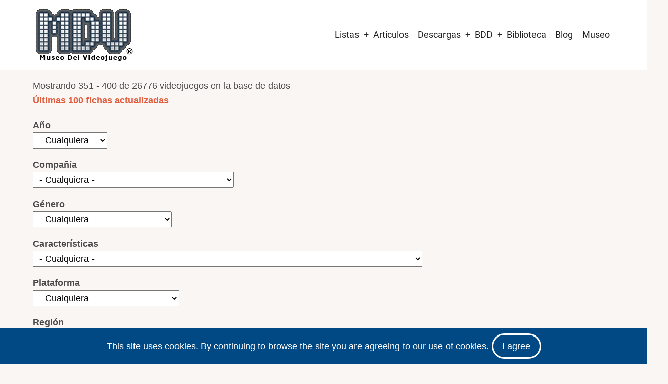

--- FILE ---
content_type: text/html; charset=UTF-8
request_url: https://www.museodelvideojuego.com/listado-de-juegos?page=7
body_size: 57694
content:


<!-- THEME DEBUG -->
<!-- THEME HOOK: 'html' -->
<!-- FILE NAME SUGGESTIONS:
   ▪️ html--listado-de-juegos.html.twig
   ✅ html.html.twig
-->
<!-- 💡 BEGIN CUSTOM TEMPLATE OUTPUT from 'themes/Tarapro-Drupal-Theme/tarapro/templates/layout/html.html.twig' -->
<!DOCTYPE html>
<html lang="es" dir="ltr" prefix="og: https://ogp.me/ns#">
  <head>
    <meta charset="utf-8" />
<script async src="https://www.googletagmanager.com/gtag/js?id=G-ERQGX4ZPB3"></script>
<script>window.dataLayer = window.dataLayer || [];function gtag(){dataLayer.push(arguments)};gtag("js", new Date());gtag("set", "developer_id.dMDhkMT", true);gtag("config", "G-ERQGX4ZPB3", {"groups":"default","page_placeholder":"PLACEHOLDER_page_location"});</script>
<link rel="canonical" href="https://www.museodelvideojuego.com/listado-de-juegos" />
<meta name="Generator" content="Drupal 10 (https://www.drupal.org)" />
<meta name="MobileOptimized" content="width" />
<meta name="HandheldFriendly" content="true" />
<meta name="viewport" content="width=device-width, initial-scale=1.0" />
<link rel="icon" href="/files/favicon_mdv_0.gif" type="image/gif" />

         <script async src="https://pagead2.googlesyndication.com/pagead/js/adsbygoogle.js?client=ca-pub-2563895046972330"
     crossorigin="anonymous"></script>
    <title>Listado de videojuegos | Museo del Videojuego</title>
        <link rel="preload" as="font" href="/themes/Tarapro-Drupal-Theme/tarapro/fonts/open-sans.woff2" type="font/woff2" crossorigin>
    <link rel="preload" as="font" href="/themes/Tarapro-Drupal-Theme/tarapro/fonts/roboto.woff2" type="font/woff2" crossorigin>
        <link rel="stylesheet" media="all" href="/core/themes/stable9/css/system/components/align.module.css?t8y7jy" />
<link rel="stylesheet" media="all" href="/core/themes/stable9/css/system/components/fieldgroup.module.css?t8y7jy" />
<link rel="stylesheet" media="all" href="/core/themes/stable9/css/system/components/container-inline.module.css?t8y7jy" />
<link rel="stylesheet" media="all" href="/core/themes/stable9/css/system/components/clearfix.module.css?t8y7jy" />
<link rel="stylesheet" media="all" href="/core/themes/stable9/css/system/components/details.module.css?t8y7jy" />
<link rel="stylesheet" media="all" href="/core/themes/stable9/css/system/components/hidden.module.css?t8y7jy" />
<link rel="stylesheet" media="all" href="/core/themes/stable9/css/system/components/item-list.module.css?t8y7jy" />
<link rel="stylesheet" media="all" href="/core/themes/stable9/css/system/components/js.module.css?t8y7jy" />
<link rel="stylesheet" media="all" href="/core/themes/stable9/css/system/components/nowrap.module.css?t8y7jy" />
<link rel="stylesheet" media="all" href="/core/themes/stable9/css/system/components/position-container.module.css?t8y7jy" />
<link rel="stylesheet" media="all" href="/core/themes/stable9/css/system/components/reset-appearance.module.css?t8y7jy" />
<link rel="stylesheet" media="all" href="/core/themes/stable9/css/system/components/resize.module.css?t8y7jy" />
<link rel="stylesheet" media="all" href="/core/themes/stable9/css/system/components/system-status-counter.css?t8y7jy" />
<link rel="stylesheet" media="all" href="/core/themes/stable9/css/system/components/system-status-report-counters.css?t8y7jy" />
<link rel="stylesheet" media="all" href="/core/themes/stable9/css/system/components/system-status-report-general-info.css?t8y7jy" />
<link rel="stylesheet" media="all" href="/core/themes/stable9/css/system/components/tablesort.module.css?t8y7jy" />
<link rel="stylesheet" media="all" href="/core/themes/stable9/css/views/views.module.css?t8y7jy" />
<link rel="stylesheet" media="all" href="/themes/Tarapro-Drupal-Theme/tarapro/css/tiny-slider.css?t8y7jy" />
<link rel="stylesheet" media="all" href="/themes/Tarapro-Drupal-Theme/tarapro/css/style.css?t8y7jy" />
<link rel="stylesheet" media="all" href="/themes/Tarapro-Drupal-Theme/tarapro/css/font.css?t8y7jy" />
<link rel="stylesheet" media="all" href="/files/asset_injector/css/alinear_padding_10-46b00fd4a1e484c07ff86246972a3268.css?t8y7jy" />
<link rel="stylesheet" media="all" href="/files/asset_injector/css/borde_izquierdo-3ce0067ab29a3ea16f3ab53a6eedef6a.css?t8y7jy" />
<link rel="stylesheet" media="all" href="/files/asset_injector/css/cuadro_borde_1px-7a6fda2ce7fb60b885e41d4a2925891b.css?t8y7jy" />
<link rel="stylesheet" media="all" href="/files/asset_injector/css/espacio_alrededor_imagen-bbe09854ef26a0675c495090394b704b.css?t8y7jy" />
<link rel="stylesheet" media="all" href="/files/asset_injector/css/image_gallery-c4cb25655e53f8309c7b19ea06891193.css?t8y7jy" />
<link rel="stylesheet" media="all" href="/files/asset_injector/css/imagen_al_centro-6a6f9999f97f9950286963a7b6e16ab5.css?t8y7jy" />
<link rel="stylesheet" media="all" href="/files/asset_injector/css/img_izquierda_padding-8748f82e941910e1ddbe0d19d3f9d6d3.css?t8y7jy" />
<link rel="stylesheet" media="all" href="/files/asset_injector/css/inline_images-50bbfb9b23c4dbe1f6f77a6588b1b060.css?t8y7jy" />
<link rel="stylesheet" media="all" href="/files/asset_injector/css/inline_imagesx3-391816b28e2b936572430b0a9a72aac4.css?t8y7jy" />
<link rel="stylesheet" media="all" href="/files/asset_injector/css/inline_imagesx4-8c4fb139c337afd8df2f4eb11b74def7.css?t8y7jy" />
<link rel="stylesheet" media="all" href="/files/asset_injector/css/padding_superior-7f431e2b71583710fc5dceb9e0b5e770.css?t8y7jy" />
<link rel="stylesheet" media="all" href="/files/asset_injector/css/quitar_etiqueta-03c8391e343ccd344eb20123047866bc.css?t8y7jy" />
<link rel="stylesheet" media="all" href="/files/asset_injector/css/resultados_apilados-61c89936fb19bf1258233bb704eb43ba.css?t8y7jy" />
<link rel="stylesheet" media="all" href="/files/asset_injector/css/solo_alienar_img-383d4cc43fe321d054e608ab4e5a6c5a.css?t8y7jy" />
<link rel="stylesheet" media="all" href="/files/asset_injector/css/taxonomia_hover-d8872c036586bae55cb131b797bd4b3d.css?t8y7jy" />
<link rel="stylesheet" media="all" href="/files/asset_injector/css/texto_al_centro-f5cc29ffcd07f2c8cf22bea7bd1aca73.css?t8y7jy" />
<link rel="stylesheet" media="all" href="/files/asset_injector/css/texto_recortado-7967860e66c679a1d33b4909cb7bbc56.css?t8y7jy" />
<link rel="stylesheet" media="all" href="/files/asset_injector/css/titulo_nodo_white-4face527adec2cfe3e2bd8e447f2a06a.css?t8y7jy" />
<link rel="stylesheet" media="all" href="/files/asset_injector/css/titulo_variante-5d05dabfd56ae9c5adfc58a407612a33.css?t8y7jy" />

    <script src="/core/assets/vendor/jquery/jquery.min.js?v=3.7.1"></script>
<script src="/themes/Tarapro-Drupal-Theme/tarapro/js/blank.js?v=10.5.5"></script>

  <style>
  :root {
  --bg-body: #f9f6f3;
  --color-primary: #004984;
  --color-primary-light: #f2e8dd;
  --color-secondary: #a7bd43;
  --dark: #323d47;
  --light: #e5e2dc;
  --border: #dbdbd3;
  --text-color: #4a4a4a;
  --bold-color: #222222;
  }
  .header {
    background-color: #ffffff;
  }
</style><style>

</style>
  </head>
  <body class="inner-page path-listado-de-juegos no-sidebar user-guest">
  <div class="loader"></div>
        <a href="#main-content" class="visually-hidden focusable">
      Pasar al contenido principal
    </a>
    
    

<!-- THEME DEBUG -->
<!-- THEME HOOK: 'off_canvas_page_wrapper' -->
<!-- BEGIN OUTPUT from 'core/themes/stable9/templates/content/off-canvas-page-wrapper.html.twig' -->
  <div class="dialog-off-canvas-main-canvas" data-off-canvas-main-canvas>
    

<!-- THEME DEBUG -->
<!-- THEME HOOK: 'page' -->
<!-- FILE NAME SUGGESTIONS:
   ▪️ page--listado-de-juegos.html.twig
   ✅ page.html.twig
-->
<!-- 💡 BEGIN CUSTOM TEMPLATE OUTPUT from 'themes/Tarapro-Drupal-Theme/tarapro/templates/layout/page.html.twig' -->
<header class="header">
  <div class="container">
    <div class="header-container">
          <div class="site-branding">
        

<!-- THEME DEBUG -->
<!-- THEME HOOK: 'region' -->
<!-- FILE NAME SUGGESTIONS:
   ▪️ region--site-branding.html.twig
   ✅ region.html.twig
-->
<!-- 💡 BEGIN CUSTOM TEMPLATE OUTPUT from 'themes/Tarapro-Drupal-Theme/tarapro/templates/layout/region.html.twig' -->
  <div class="block-region region-site-branding">
    

<!-- THEME DEBUG -->
<!-- THEME HOOK: 'block' -->
<!-- FILE NAME SUGGESTIONS:
   ▪️ block--tarapro-branding.html.twig
   ✅ block--system-branding-block.html.twig
   ▪️ block--system.html.twig
   ▪️ block.html.twig
-->
<!-- 💡 BEGIN CUSTOM TEMPLATE OUTPUT from 'themes/Tarapro-Drupal-Theme/tarapro/templates/block/block--system-branding-block.html.twig' -->
<div id="block-tarapro-branding" class="block">
  
    
  <div class="block-content">
  <div class="site-brand">
  		<div class="site-logo">
         <a href="/index.php/" title="Inicio" rel="home">
            <img src="/files/logo_mdv_r.jpg" alt="Inicio" />
         </a>
	 </div>
     </div>
  </div>
</div>
<!-- END CUSTOM TEMPLATE OUTPUT from 'themes/Tarapro-Drupal-Theme/tarapro/templates/block/block--system-branding-block.html.twig' -->


  </div>

<!-- END CUSTOM TEMPLATE OUTPUT from 'themes/Tarapro-Drupal-Theme/tarapro/templates/layout/region.html.twig' -->


      </div>
    <div class="header-right">
<!-- Start: primary menu region -->
<div class="mobile-menu">
  <span></span>
  <span></span>
  <span></span>
</div>
<div class="primary-menu-wrapper">
<div class="menu-wrap">
<div class="close-mobile-menu"><i class="icon-close" aria-hidden="true"></i></div>


<!-- THEME DEBUG -->
<!-- THEME HOOK: 'region' -->
<!-- FILE NAME SUGGESTIONS:
   ▪️ region--primary-menu.html.twig
   ✅ region.html.twig
-->
<!-- 💡 BEGIN CUSTOM TEMPLATE OUTPUT from 'themes/Tarapro-Drupal-Theme/tarapro/templates/layout/region.html.twig' -->
  <div class="block-region region-primary-menu">
    

<!-- THEME DEBUG -->
<!-- THEME HOOK: 'block' -->
<!-- FILE NAME SUGGESTIONS:
   ▪️ block--tarapro-main-menu.html.twig
   ▪️ block--system-menu-block--main.html.twig
   ✅ block--system-menu-block.html.twig
   ▪️ block--system.html.twig
   ▪️ block.html.twig
-->
<!-- 💡 BEGIN CUSTOM TEMPLATE OUTPUT from 'themes/Tarapro-Drupal-Theme/tarapro/templates/block/block--system-menu-block.html.twig' -->
<nav  id="block-tarapro-main-menu" class="block block-menu navigation menu-main" aria-labelledby="block-tarapro-main-menu-menu" role="navigation">
            
  <h2 class="visually-hidden block-title" id="block-tarapro-main-menu-menu">Main navigation</h2>
  
      

<!-- THEME DEBUG -->
<!-- THEME HOOK: 'menu__main' -->
<!-- FILE NAME SUGGESTIONS:
   ✅ menu--main.html.twig
   ✅ menu--main.html.twig
   ▪️ menu.html.twig
-->
<!-- 💡 BEGIN CUSTOM TEMPLATE OUTPUT from 'themes/Tarapro-Drupal-Theme/tarapro/templates/navigation/menu--main.html.twig' -->

              <ul class="main-menu menu">
                    <li class="menu-item main-menu-item menu-item-level-1 expanded menu-item-has-children">
                <a href="https://www.museodelvideojuego.com/listas-completas-de-juegos">Listas</a>

                                <ul class="submenu">
                    <li class="menu-item main-menu-item menu-item-level-2 expanded menu-item-has-children">
                <a href="http://www.museodelvideojuego.com">Atari</a>

                                <ul class="submenu">
                    <li class="menu-item main-menu-item menu-item-level-3">
                <a href="/lista-completa-juegos-atari-2600" data-drupal-link-system-path="lista-completa-juegos-atari-2600">Atari 2600</a>

              </li>
                <li class="menu-item main-menu-item menu-item-level-3">
                <a href="/lista-completa-de-juegos-de-atari-5200" data-drupal-link-system-path="lista-completa-de-juegos-de-atari-5200">Atari 5200</a>

              </li>
                <li class="menu-item main-menu-item menu-item-level-3">
                <a href="/lista-completa-de-juegos-de-atari-7800" data-drupal-link-system-path="lista-completa-de-juegos-de-atari-7800">Atari 7800</a>

              </li>
                <li class="menu-item main-menu-item menu-item-level-3">
                <a href="/lista-completa-de-juegos-de-atari-jaguar-cd" data-drupal-link-system-path="lista-completa-de-juegos-de-atari-jaguar-cd">Atari Jaguar CD</a>

              </li>
                <li class="menu-item main-menu-item menu-item-level-3">
                <a href="/lista-completa-de-juegos-de-atari-jaguar" data-drupal-link-system-path="lista-completa-de-juegos-de-atari-jaguar">Atari Jaguar</a>

              </li>
                <li class="menu-item main-menu-item menu-item-level-3">
                <a href="/lista-completa-de-juegos-de-atari-lynx" data-drupal-link-system-path="lista-completa-de-juegos-de-atari-lynx">Atari Lynx</a>

              </li>
                <li class="menu-item main-menu-item menu-item-level-3">
                <a href="/lista-completa-de-juegos-de-atari-xegs" data-drupal-link-system-path="lista-completa-de-juegos-de-atari-xegs">Atari XEGS</a>

              </li>
        </ul>
  
              </li>
                <li class="menu-item main-menu-item menu-item-level-2">
                <a href="/lista-completa-de-juegos-de-colecovision" data-drupal-link-system-path="lista-completa-de-juegos-de-colecovision">Colecovision</a>

              </li>
                <li class="menu-item main-menu-item menu-item-level-2">
                <a href="/lista-completa-de-juegos-de-intellivision" data-drupal-link-system-path="lista-completa-de-juegos-de-intellivision">Intellivision</a>

              </li>
                <li class="menu-item main-menu-item menu-item-level-2 expanded menu-item-has-children">
                <a href="http://www.museodelvideojuego.com">Nec</a>

                                <ul class="submenu">
                    <li class="menu-item main-menu-item menu-item-level-3">
                <a href="/lista-completa-de-juegos-de-pc-fx" data-drupal-link-system-path="lista-completa-de-juegos-de-pc-fx">PC-FX</a>

              </li>
                <li class="menu-item main-menu-item menu-item-level-3">
                <a href="/lista-completa-de-juegos-de-turbografx" data-drupal-link-system-path="lista-completa-de-juegos-de-turbografx">TurboGrafx / PC Engine</a>

              </li>
        </ul>
  
              </li>
                <li class="menu-item main-menu-item menu-item-level-2 expanded menu-item-has-children">
                <a href="https://www.museodelvideojuego.com">Nintendo</a>

                                <ul class="submenu">
                    <li class="menu-item main-menu-item menu-item-level-3">
                <a href="/lista-completa-de-juegos-de-game-boy" data-drupal-link-system-path="lista-completa-de-juegos-de-game-boy">Game Boy</a>

              </li>
                <li class="menu-item main-menu-item menu-item-level-3">
                <a href="/lista-completa-de-juegos-de-nes" data-drupal-link-system-path="lista-completa-de-juegos-de-nes">Nes</a>

              </li>
                <li class="menu-item main-menu-item menu-item-level-3">
                <a href="/lista-completa-de-juegos-de-nintendo-64" data-drupal-link-system-path="lista-completa-de-juegos-de-nintendo-64">Nintendo 64</a>

              </li>
                <li class="menu-item main-menu-item menu-item-level-3">
                <a href="/lista-completa-de-juegos-de-super-nintendo" data-drupal-link-system-path="lista-completa-de-juegos-de-super-nintendo">Super Nintendo</a>

              </li>
                <li class="menu-item main-menu-item menu-item-level-3">
                <a href="/lista-completa-de-juegos-de-virtual-boy" data-drupal-link-system-path="lista-completa-de-juegos-de-virtual-boy">Virtual Boy</a>

              </li>
        </ul>
  
              </li>
                <li class="menu-item main-menu-item menu-item-level-2 expanded menu-item-has-children">
                <a href="http://www.museodelvideojuego.com">Philips</a>

                                <ul class="submenu">
                    <li class="menu-item main-menu-item menu-item-level-3">
                <a href="/lista-completa-de-juegos-de-philips-videopac" data-drupal-link-system-path="lista-completa-de-juegos-de-philips-videopac">Videopac / Odyssey 2</a>

              </li>
        </ul>
  
              </li>
                <li class="menu-item main-menu-item menu-item-level-2">
                <a href="/lista-completa-de-juegos-de-radofin" data-drupal-link-system-path="lista-completa-de-juegos-de-radofin">Radofin</a>

              </li>
                <li class="menu-item main-menu-item menu-item-level-2 expanded menu-item-has-children">
                <a href="https://www.museodelvideojuego.com">Sega</a>

                                <ul class="submenu">
                    <li class="menu-item main-menu-item menu-item-level-3">
                <a href="/lista-completa-de-juegos-de-32x" data-drupal-link-system-path="lista-completa-de-juegos-de-32x">32X</a>

              </li>
                <li class="menu-item main-menu-item menu-item-level-3">
                <a href="/lista-completa-de-juegos-de-sega-dreamcast" data-drupal-link-system-path="lista-completa-de-juegos-de-sega-dreamcast">Dreamcast</a>

              </li>
                <li class="menu-item main-menu-item menu-item-level-3">
                <a href="/lista-completa-de-juegos-de-game-gear" data-drupal-link-system-path="lista-completa-de-juegos-de-game-gear">Game Gear</a>

              </li>
                <li class="menu-item main-menu-item menu-item-level-3">
                <a href="/lista-completa-de-juegos-de-master-system" data-drupal-link-system-path="lista-completa-de-juegos-de-master-system">Master System</a>

              </li>
                <li class="menu-item main-menu-item menu-item-level-3">
                <a href="/lista-completa-de-juegos-de-megadrive-genesis" data-drupal-link-system-path="lista-completa-de-juegos-de-megadrive-genesis">Mega Drive / Genesis</a>

              </li>
                <li class="menu-item main-menu-item menu-item-level-3">
                <a href="/lista-completa-de-juegos-de-sega-mega-cd" data-drupal-link-system-path="lista-completa-de-juegos-de-sega-mega-cd">Mega-CD</a>

              </li>
                <li class="menu-item main-menu-item menu-item-level-3">
                <a href="/lista-completa-de-juegos-de-sega-saturn" data-drupal-link-system-path="lista-completa-de-juegos-de-sega-saturn">Saturn</a>

              </li>
        </ul>
  
              </li>
                <li class="menu-item main-menu-item menu-item-level-2 expanded menu-item-has-children">
                <a href="http://www.museodelvideojuego.com">Snk</a>

                                <ul class="submenu">
                    <li class="menu-item main-menu-item menu-item-level-3">
                <a href="/lista-completa-de-juegos-de-neo-geo-aes" data-drupal-link-system-path="lista-completa-de-juegos-de-neo-geo-aes">Neo Geo Aes</a>

              </li>
                <li class="menu-item main-menu-item menu-item-level-3">
                <a href="/lista-completa-de-juegos-de-neo-geo-cd" data-drupal-link-system-path="lista-completa-de-juegos-de-neo-geo-cd">Neo Geo CD</a>

              </li>
                <li class="menu-item main-menu-item menu-item-level-3">
                <a href="/lista-completa-de-juegos-de-neo-geo-pocket-color" data-drupal-link-system-path="lista-completa-de-juegos-de-neo-geo-pocket-color">Neo Geo Pocket / Color</a>

              </li>
        </ul>
  
              </li>
        </ul>
  
              </li>
                <li class="menu-item main-menu-item menu-item-level-1">
                <a href="/articulos" data-drupal-link-system-path="articulos">Artículos</a>

              </li>
                <li class="menu-item main-menu-item menu-item-level-1 expanded menu-item-has-children">
                <a href="/biblioteca" data-drupal-link-system-path="node/25472">Descargas</a>

                                <ul class="submenu">
                    <li class="menu-item main-menu-item menu-item-level-2">
                <a href="/artes" data-drupal-link-system-path="artes">Artes</a>

              </li>
                <li class="menu-item main-menu-item menu-item-level-2">
                <a href="/caratulas" data-drupal-link-system-path="caratulas">Caratulas</a>

              </li>
                <li class="menu-item main-menu-item menu-item-level-2">
                <a href="https://www.museodelvideojuego.com/catalogos">Catálogos</a>

              </li>
                <li class="menu-item main-menu-item menu-item-level-2 expanded menu-item-has-children">
                <a href="/manuales" data-drupal-link-system-path="manuales">Manuales</a>

                                <ul class="submenu">
                    <li class="menu-item main-menu-item menu-item-level-3">
                <a href="/manuales-hardware" data-drupal-link-system-path="manuales-hardware">Manuales Hardware</a>

              </li>
                <li class="menu-item main-menu-item menu-item-level-3">
                <a href="/manuales-videojuegos" data-drupal-link-system-path="manuales-videojuegos">Manuales Videojuegos</a>

              </li>
        </ul>
  
              </li>
                <li class="menu-item main-menu-item menu-item-level-2">
                <a href="/mapas" data-drupal-link-system-path="mapas">Mapas</a>

              </li>
                <li class="menu-item main-menu-item menu-item-level-2">
                <a href="/retropublicidad" data-drupal-link-system-path="retropublicidad">Retropublicidad</a>

              </li>
        </ul>
  
              </li>
                <li class="menu-item main-menu-item menu-item-level-1 expanded menu-item-has-children active menu-item-active">
                <a href="/listado-de-juegos" data-drupal-link-system-path="listado-de-juegos">BDD</a>

                                <ul class="submenu">
                    <li class="menu-item main-menu-item menu-item-level-2">
                <a href="/accesorios" data-drupal-link-system-path="accesorios">Accesorios</a>

              </li>
                <li class="menu-item main-menu-item menu-item-level-2">
                <a href="/listado-de-consolas" data-drupal-link-system-path="listado-de-consolas">Consolas</a>

              </li>
                <li class="menu-item main-menu-item menu-item-level-2">
                <a href="/handhelds" data-drupal-link-system-path="handhelds">Handhelds</a>

              </li>
                <li class="menu-item main-menu-item menu-item-level-2">
                <a href="/juegos-comentados-en-revistas" data-drupal-link-system-path="juegos-comentados-en-revistas">Juegos en revistas</a>

              </li>
                <li class="menu-item main-menu-item menu-item-level-2 expanded menu-item-has-children">
                <a href="/listado-de-microordenadores" data-drupal-link-system-path="listado-de-microordenadores">Microordenadores</a>

                                <ul class="submenu">
                    <li class="menu-item main-menu-item menu-item-level-3">
                <a href="http://www.museodelvideojuego.com/lista-de-ordenadores-msx">Ordenadores Msx</a>

              </li>
                <li class="menu-item main-menu-item menu-item-level-3">
                <a href="http://www.museodelvideojuego.com/lista-de-ordenadores-sinclair">Sinclair</a>

              </li>
        </ul>
  
              </li>
                <li class="menu-item main-menu-item menu-item-level-2">
                <a href="/personajes" data-drupal-link-system-path="personajes">Personajes</a>

              </li>
                <li class="menu-item main-menu-item menu-item-level-2">
                <a href="/listado-de-juegos" data-drupal-link-system-path="listado-de-juegos">Videojuegos</a>

              </li>
                <li class="menu-item main-menu-item menu-item-level-2">
                <a href="/sagas" data-drupal-link-system-path="sagas">Sagas</a>

              </li>
        </ul>
  
              </li>
                <li class="menu-item main-menu-item menu-item-level-1">
                <a href="https://www.museodelvideojuego.com/biblioteca">Biblioteca</a>

              </li>
                <li class="menu-item main-menu-item menu-item-level-1">
                <a href="/blog" data-drupal-link-system-path="blog">Blog</a>

              </li>
                <li class="menu-item main-menu-item menu-item-level-1">
                <a href="/museo" data-drupal-link-system-path="museo">Museo</a>

              </li>
        </ul>
  


<!-- END CUSTOM TEMPLATE OUTPUT from 'themes/Tarapro-Drupal-Theme/tarapro/templates/navigation/menu--main.html.twig' -->


  </nav>

<!-- END CUSTOM TEMPLATE OUTPUT from 'themes/Tarapro-Drupal-Theme/tarapro/templates/block/block--system-menu-block.html.twig' -->


  </div>

<!-- END CUSTOM TEMPLATE OUTPUT from 'themes/Tarapro-Drupal-Theme/tarapro/templates/layout/region.html.twig' -->


</div>
</div>
<!-- End: primary menu region -->
 <!--/end if for page.search_box -->
   <!--/end if for animated_sidebar_option -->
</div> <!--/.header-right -->
  </div> <!--/.header-container -->
  </div> <!--/.container -->
</header><!-- /.header -->
<!-- End: Header -->
<!-- Start: highlighted -->
<div id="highlighted">
   <div class="container">
      

<!-- THEME DEBUG -->
<!-- THEME HOOK: 'region' -->
<!-- FILE NAME SUGGESTIONS:
   ▪️ region--highlighted.html.twig
   ✅ region.html.twig
-->
<!-- 💡 BEGIN CUSTOM TEMPLATE OUTPUT from 'themes/Tarapro-Drupal-Theme/tarapro/templates/layout/region.html.twig' -->
  <div class="block-region region-highlighted">
    

<!-- THEME DEBUG -->
<!-- THEME HOOK: 'block' -->
<!-- FILE NAME SUGGESTIONS:
   ▪️ block--tarapro-messages.html.twig
   ✅ block--system-messages-block.html.twig
   ▪️ block--system.html.twig
   ▪️ block.html.twig
-->
<!-- BEGIN OUTPUT from 'core/themes/stable9/templates/block/block--system-messages-block.html.twig' -->
<div data-drupal-messages-fallback class="hidden"></div>

<!-- END OUTPUT from 'core/themes/stable9/templates/block/block--system-messages-block.html.twig' -->


  </div>

<!-- END CUSTOM TEMPLATE OUTPUT from 'themes/Tarapro-Drupal-Theme/tarapro/templates/layout/region.html.twig' -->


   </div>
</div>
<!-- End: highlighted -->
<div id="main-wrapper" class="main-wrapper">
  <div class="container">
    <div class="main-container">
      <main id="main" class="page-content">
        <a id="main-content" tabindex="-1"></a>                

<!-- THEME DEBUG -->
<!-- THEME HOOK: 'region' -->
<!-- FILE NAME SUGGESTIONS:
   ▪️ region--content.html.twig
   ✅ region.html.twig
-->
<!-- 💡 BEGIN CUSTOM TEMPLATE OUTPUT from 'themes/Tarapro-Drupal-Theme/tarapro/templates/layout/region.html.twig' -->
  <div class="block-region region-content">
    

<!-- THEME DEBUG -->
<!-- THEME HOOK: 'block' -->
<!-- FILE NAME SUGGESTIONS:
   ▪️ block--tarapro-content.html.twig
   ▪️ block--system-main-block.html.twig
   ▪️ block--system.html.twig
   ✅ block.html.twig
-->
<!-- 💡 BEGIN CUSTOM TEMPLATE OUTPUT from 'themes/Tarapro-Drupal-Theme/tarapro/templates/block/block.html.twig' -->
<div id="block-tarapro-content" class="block">
  
    
  <div class="block-content">
      

<!-- THEME DEBUG -->
<!-- THEME HOOK: 'container' -->
<!-- BEGIN OUTPUT from 'core/themes/stable9/templates/form/container.html.twig' -->
<div class="views-element-container">

<!-- THEME DEBUG -->
<!-- THEME HOOK: 'views_view' -->
<!-- 💡 BEGIN CUSTOM TEMPLATE OUTPUT from 'themes/Tarapro-Drupal-Theme/tarapro/templates/views/views-view.html.twig' -->
<div class="view view-listado-videojuegos view-display-id-page_1 js-view-dom-id-1e040ff5404917a8ac441949d8456a8bc58fd9ec8609852bc51006ecd663315a">
  
  
  

      <div class="view-header">
      Mostrando 351 - 400 de 26776 videojuegos en la base de datos<p>
  <a href="https://www.museodelvideojuego.com/ultimas-100-fichas" style="color: #e25c3e; font-weight: bold;">
    Últimas 100 fichas actualizadas
  </a>
</p>

    </div>
  
      <div class="view-filters">
      

<!-- THEME DEBUG -->
<!-- THEME HOOK: 'form' -->
<!-- BEGIN OUTPUT from 'core/themes/stable9/templates/form/form.html.twig' -->
<form class="views-exposed-form" data-drupal-selector="views-exposed-form-listado-videojuegos-page-1" action="/listado-de-juegos" method="get" id="views-exposed-form-listado-videojuegos-page-1" accept-charset="UTF-8">
  

<!-- THEME DEBUG -->
<!-- THEME HOOK: 'views_exposed_form' -->
<!-- BEGIN OUTPUT from 'core/themes/stable9/templates/views/views-exposed-form.html.twig' -->


<!-- THEME DEBUG -->
<!-- THEME HOOK: 'form_element' -->
<!-- BEGIN OUTPUT from 'core/themes/stable9/templates/form/form-element.html.twig' -->
<div class="js-form-item form-item form-type-select js-form-type-select form-item-field-ano-juego-target-id js-form-item-field-ano-juego-target-id">
      

<!-- THEME DEBUG -->
<!-- THEME HOOK: 'form_element_label' -->
<!-- BEGIN OUTPUT from 'core/themes/stable9/templates/form/form-element-label.html.twig' -->
<label for="edit-field-ano-juego-target-id">Año</label>
<!-- END OUTPUT from 'core/themes/stable9/templates/form/form-element-label.html.twig' -->


        

<!-- THEME DEBUG -->
<!-- THEME HOOK: 'select' -->
<!-- BEGIN OUTPUT from 'core/themes/stable9/templates/form/select.html.twig' -->
<select data-drupal-selector="edit-field-ano-juego-target-id" id="edit-field-ano-juego-target-id" name="field_ano_juego_target_id" class="form-select"><option value="All" selected="selected">- Cualquiera -</option><option value="2947">1976</option><option value="2948">1977</option><option value="2946">1978</option><option value="2955">1979</option><option value="2956">1980</option><option value="2911">1981</option><option value="2823">1982</option><option value="2821">1983</option><option value="2822">1984</option><option value="2640">1985</option><option value="2651">1986</option><option value="2645">1987</option><option value="2642">1988</option><option value="2646">1989</option><option value="7614">198?</option><option value="2641">1990</option><option value="2643">1991</option><option value="2644">1992</option><option value="2654">1993</option><option value="2660">1994</option><option value="2673">1995</option><option value="2884">1996</option><option value="2907">1997</option><option value="2650">1998</option><option value="2909">1999</option><option value="2908">2000</option><option value="2910">2001</option><option value="2708">2002</option><option value="2704">2003</option><option value="2705">2004</option><option value="2706">2005</option><option value="2709">2006</option><option value="2734">2007</option><option value="3073">2008</option><option value="2931">2009</option><option value="9051">2010</option><option value="9052">2011</option><option value="2707">2012</option><option value="9053">2013</option><option value="9054">2014</option><option value="9055">2015</option><option value="9056">2016</option><option value="9057">2017</option><option value="9058">2018</option><option value="9059">2019</option><option value="9060">2020</option><option value="9061">2021</option><option value="9062">2022</option><option value="9063">2023</option><option value="9064">2024</option></select>
<!-- END OUTPUT from 'core/themes/stable9/templates/form/select.html.twig' -->


        </div>

<!-- END OUTPUT from 'core/themes/stable9/templates/form/form-element.html.twig' -->



<!-- THEME DEBUG -->
<!-- THEME HOOK: 'form_element' -->
<!-- BEGIN OUTPUT from 'core/themes/stable9/templates/form/form-element.html.twig' -->
<div class="js-form-item form-item form-type-select js-form-type-select form-item-field-compania-consola-target-id js-form-item-field-compania-consola-target-id">
      

<!-- THEME DEBUG -->
<!-- THEME HOOK: 'form_element_label' -->
<!-- BEGIN OUTPUT from 'core/themes/stable9/templates/form/form-element-label.html.twig' -->
<label for="edit-field-compania-consola-target-id">Compañía</label>
<!-- END OUTPUT from 'core/themes/stable9/templates/form/form-element-label.html.twig' -->


        

<!-- THEME DEBUG -->
<!-- THEME HOOK: 'select' -->
<!-- BEGIN OUTPUT from 'core/themes/stable9/templates/form/select.html.twig' -->
<select data-drupal-selector="edit-field-compania-consola-target-id" id="edit-field-compania-consola-target-id" name="field_compania_consola_target_id" class="form-select"><option value="All" selected="selected">- Cualquiera -</option><option value="8805">2015 Inc</option><option value="9552">2K China</option><option value="8804">2K Games</option><option value="9553">2K Sports</option><option value="8806">369 Interactive</option><option value="8206">3D Kaleidoscope</option><option value="1898">3D Realms</option><option value="339">3D Stooges</option><option value="1683">3DO</option><option value="9554">3G Studios</option><option value="619">3T Productions Ltd.</option><option value="3011">49Games</option><option value="357">4Play</option><option value="9555">5000 ft</option><option value="9556">505 Games</option><option value="9557">5pb</option><option value="1606">64WD Creation</option><option value="2746">7 Studios</option><option value="3843">9003 Inc.</option><option value="9561">989 Studios</option><option value="4246">A-Wave</option><option value="1413">A.I</option><option value="8808">A2M</option><option value="1858">Abalone</option><option value="2374">Abel</option><option value="9562">Abel Software</option><option value="7637">Abersoft</option><option value="3927">Abogado Powers</option><option value="328">Absolute Entertainment</option><option value="1093">Accent</option><option value="1092">Accent Media Productions</option><option value="9563">Access Games</option><option value="1180">Access Software</option><option value="1435">Acclaim</option><option value="8940">Acclaim Cheltenham</option><option value="533">Acclaim Studios Austin</option><option value="2007">Acclaim Studios Cheltenham</option><option value="551">Acclaim Studios London</option><option value="499">Acclaim Studios Salt Lake City</option><option value="560">Acclaim Studios Teesside</option><option value="564">Accolade</option><option value="7662">Acid Software</option><option value="1832">ACME Interactive</option><option value="9564">Acquire</option><option value="8263">Acquire Corp</option><option value="4293">Act Japan</option><option value="333">Action Graphics</option><option value="2589">Active Enterprises</option><option value="3909">Active Entertainment</option><option value="220">Activision</option><option value="9566">Activision Value</option><option value="1637">ADATEK</option><option value="4001">Adeline</option><option value="8203">Adeline Software</option><option value="661">ADK</option><option value="1568">Adrenalin Entertainment</option><option value="8284">Adrenalin Interactive</option><option value="4139">Adrenium Games</option><option value="1597">Advance Communication</option><option value="1622">Advanced Productions</option><option value="4201">Advanced Technology Group (EA)</option><option value="7692">Adventure Soft</option><option value="1559">Affect</option><option value="3359">Agenda</option><option value="9567">Agetec</option><option value="1687">AI</option><option value="1779">AI Factory</option><option value="10203">AIC Spirits</option><option value="664">Aicom</option><option value="1585">AIM</option><option value="1841">Aisystem Tokyo</option><option value="8195">Ak tronic</option><option value="9569">Akabee Soft 2</option><option value="8809">Akella</option><option value="1740">Aki Corporation</option><option value="1317">Al Baker &amp; Associates</option><option value="9571">Alchemist</option><option value="9572">Alcot</option><option value="9573">ALcot Honey Comb</option><option value="1173">Alexandria</option><option value="1416">Alfa System</option><option value="9575">Alice Soft</option><option value="140">Almanic</option><option value="7626">Almathera Systems</option><option value="1766">Alpha Denshi</option><option value="2327">Alpha Unit</option><option value="1851">Alpine Software</option><option value="8132">Alpine Studios</option><option value="217">Alternative Reality Technologies</option><option value="7705">Alternative Software</option><option value="9576">Althi</option><option value="1912">Altron</option><option value="2494">ALU</option><option value="3274">am Mental Care</option><option value="8811">AM2</option><option value="1330">AMax</option><option value="9577">Amaze Entertainment</option><option value="1904">Amazing Media</option><option value="8080">Amazing Studios</option><option value="1614">Amble</option><option value="2277">Ambrella</option><option value="2625">American Game Cartridges</option><option value="1078">American Laser Games</option><option value="2594">American Sammy</option><option value="8040">American Technos</option><option value="2634">American Video Entertainment</option><option value="7677">Amigacenter Dusseldorf</option><option value="668">Amstrad</option><option value="2332">Amtex</option><option value="2744">Amusement Vision</option><option value="3033">Amusement Works Psikyo</option><option value="8949">Amuze</option><option value="517">Amuze AB</option><option value="596">Anchor</option><option value="1811">Ancient</option><option value="1303">Anco Software</option><option value="9579">Andamiro USA Corp</option><option value="8260">AndNow Interactive</option><option value="1727">Angel Studios</option><option value="1076">Animation Magic</option><option value="2616">Another</option><option value="7782">Answer Software</option><option value="4198">Any Channel</option><option value="3972">Aorn</option><option value="1853">Apache Software</option><option value="2922">Ape Inc.</option><option value="2904">Ape Studios</option><option value="7741">APF Electronics Inc.</option><option value="9580">Apollo Soft</option><option value="498">Appaloosa Interactive</option><option value="9581">Apricot</option><option value="2033">Aprinet</option><option value="9582">AQ Interactive</option><option value="2998">Aqua Pacific</option><option value="9583">Aqua Plus</option><option value="3499">Aquamarine</option><option value="1344">Arc Developments</option><option value="1565">Arc System Works</option><option value="1306">Arcade Zone</option><option value="7633">Arch Rivals</option><option value="9585">Archangel Studios</option><option value="1849">Archer MacLean</option><option value="1642">Argonaut Games</option><option value="9586">Aries</option><option value="2776">Arika</option><option value="8812">Arkane Studios</option><option value="1116">Arnowitz Studios</option><option value="3995">Aroma</option><option value="2058">Arsys Software</option><option value="2319">Art</option><option value="445">Artdink</option><option value="207">Artech Studios</option><option value="9588">Artematica</option><option value="9589">ArtePiazza</option><option value="8813">Artificial Mind</option><option value="516">Artificial Mind &amp; Movement (A2M)</option><option value="9590">Artificial Mind and Movement</option><option value="8109">Artoon</option><option value="721">Aruze</option><option value="7012">Asaki</option><option value="8062">Ascaron Entertaiment</option><option value="574">ASCII Corporation</option><option value="9592">ASCII Media Works</option><option value="9217">Asgard</option><option value="9593">Asgard</option><option value="457">ASK</option><option value="10201">Ask Kodansha</option><option value="1461">Asmik Ace Entertainment</option><option value="9594">Asobo Studio</option><option value="1748">Aspect</option><option value="3186">Astrocade Inc</option><option value="3185">Astrovision</option><option value="4260">Asuka Technologies</option><option value="8155">Asylum Entertainment</option><option value="8028">Asylum Studios</option><option value="248">Atari</option><option value="208">Atari Games</option><option value="1705">Atari Games (Midway)</option><option value="8814">Atari Hunt Valley</option><option value="2684">Atelier Double</option><option value="2493">AtelierSai</option><option value="294">Athena</option><option value="277">Atlus</option><option value="1620">Atod</option><option value="1795">Atod AB</option><option value="5402">ATOD Design</option><option value="2979">Atomic Planet</option><option value="9598">Atomic Planet Entertainment</option><option value="1264">Atried Concept</option><option value="335">Attention to Detail</option><option value="1661">Audio Visuellen Medien</option><option value="1305">Audiogenic Software</option><option value="2502">August</option><option value="1934">AV Artisan</option><option value="1717">Avalanche Software</option><option value="8952">Avalanche Studios</option><option value="3106">Avalon Interactive</option><option value="4012">Avex</option><option value="8041">Avit</option><option value="1657">AVM AG</option><option value="2850">AWave</option><option value="2014">AWE Games</option><option value="8092">Awesome Developments</option><option value="521">Awesome Studios</option><option value="8180">Axela</option><option value="1450">Axes Art Amuse</option><option value="9600">Axis Entertainment</option><option value="3202">Axlon</option><option value="9221">B.B. Studio</option><option value="2656">B.I.T.S.</option><option value="8816">Babylon Software</option><option value="2171">Backbone Emeryville</option><option value="9602">Backbone Entertainment</option><option value="2780">Backbone Vancouver</option><option value="1668">Backs Electronic Publishing</option><option value="5404">Ballistic</option><option value="324">Bally</option><option value="10163">Bally Midway</option><option value="2741">Bam Entertainment</option><option value="666">Bandai</option><option value="9605">Bandai Namco Games</option><option value="3925">Bandai Visual (Emotion Digital Software)</option><option value="8259">Bandit</option><option value="3277">Banpre Kikaku</option><option value="1806">Banpresto</option><option value="2176">Barking Lizards Technologies</option><option value="9609">BB Studio</option><option value="8292">BBC Multimedia</option><option value="1189">Beam Software</option><option value="3115">Beautiful Game Studios</option><option value="994">BEC</option><option value="8351">Beck</option><option value="261">BeckTech</option><option value="3046">Beenox</option><option value="8818">Beep Industries</option><option value="8087">Behaviour Interactive</option><option value="1902">Bell Corporation</option><option value="8071">Beluga Computer</option><option value="7116">Bemor</option><option value="9612">Bend Studio</option><option value="3601">BeOn Works</option><option value="9613">Best Media</option><option value="9228">Best Media</option><option value="381">Bethesda Softworks</option><option value="3874">Betop</option><option value="275">Betop (I&#039;Max)</option><option value="395">Beyond Games</option><option value="8159">Beyond Reality</option><option value="1833">BGS Development</option><option value="2565">Big Ape Productions</option><option value="1711">Big Bang Software</option><option value="245">Big Five Software</option><option value="8076">Big Grub</option><option value="1798">Big Red Software</option><option value="9614">Big Sandwich Games</option><option value="2764">Big Sky Software</option><option value="9615">Bigbig Studios</option><option value="1647">Bildgarden</option><option value="484">Bimboosoft</option><option value="7708">Binary Emotions</option><option value="1871">Binary Systems</option><option value="8819">BioWare</option><option value="527">BioWare Corporation</option><option value="10204">Birdy Soft</option><option value="984">Birthday</option><option value="1257">Bit Managers</option><option value="3603">Bit Town</option><option value="1561">Bitmasters</option><option value="1814">Bits Corporation Limited</option><option value="2649">Bits Laboratory</option><option value="1827">Bits of Magic</option><option value="1183">BITS Studios</option><option value="509">Bizarre Creations</option><option value="2795">Black Box Games</option><option value="10119">Black Hole Entertainment</option><option value="3041">Black Isle Studios</option><option value="8822">Black Label Games</option><option value="7660">Black Magic Software</option><option value="1686">Black Ops Entertainment</option><option value="1260">Black Pearl (THQ)</option><option value="4263">Black Pearl Software</option><option value="9617">Black Rock Studio</option><option value="8942">Black Ship</option><option value="9618">Blackjack</option><option value="2791">Blade Interactive</option><option value="8256">Blam!</option><option value="481">Blitz Games</option><option value="215">Blizzard Entertainment</option><option value="7700">Bloodhouse</option><option value="8823">Blue 52</option><option value="678">Blue Byte Software</option><option value="9621">Blue Castle Games</option><option value="3042">Blue Monkey</option><option value="2977">Blue Moon Studio</option><option value="8286">Blue Planet Interactive</option><option value="532">Blue Planet Software</option><option value="8083">Blue Shift</option><option value="8824">Blue Side Studios</option><option value="591">Blue Sphere Games</option><option value="2015">Blue Tongue Entertainment</option><option value="9622">Blue Tongue Entertainment, Mass Media</option><option value="1309">Blue Turtle</option><option value="1793">BlueSky Software</option><option value="8825">Bohemia Interactive Studios</option><option value="7790">Bomb</option><option value="7652">BOMB Software</option><option value="4280">Bonsai Entertainment</option><option value="2160">Bonus Mobile Entertainment</option><option value="9623">Boost On</option><option value="7043">Boots</option><option value="4295">Borta</option><option value="1735">Boss Game Studios</option><option value="2725">Boston Animation</option><option value="2898">Bothtec</option><option value="8826">BottleRocket</option><option value="9624">Bottlerocket Entertainment</option><option value="592">Bottom Up</option><option value="7044">Bowmar</option><option value="1457">Braben &amp; Bell</option><option value="2994">Brain in a Jar</option><option value="3939">Break</option><option value="1846">Brian A. Rice Inc</option><option value="580">Broadsword Interactive</option><option value="9625">Broccoli</option><option value="4286">Broderbund</option><option value="1077">Broderbund Software</option><option value="8015">Bubble Boy Limited</option><option value="2279">BudCat</option><option value="2156">Bugbear</option><option value="1503">Bullet Proof Software</option><option value="10230">Bullet-Proof Software</option><option value="4205">Bullfrog</option><option value="2613">Bunch Games Inc.</option><option value="8827">Bungie</option><option value="8828">Bunkasha</option><option value="1916">Burst Studios</option><option value="9627">BushiRoad</option><option value="9629">Buzz Monkey Software</option><option value="7670">Byte Engineers</option><option value="2687">C&amp;E Inc.</option><option value="3557">C.P. Brain</option><option value="7046">Calfax</option><option value="1826">California Dreams</option><option value="3323">Callisto</option><option value="2982">Cambridge Studio</option><option value="8211">Camden Development Studio</option><option value="1915">Camelot</option><option value="1714">Camelot Software Planning</option><option value="7047">Canada Tire</option><option value="8164">Canal+ Multimedia</option><option value="8000">Candle Light Studios</option><option value="9631">Candy Soft</option><option value="308">Capcom</option><option value="473">Capcom Production Studio 1</option><option value="3973">Capcom Production Studio 2</option><option value="2406">Capcom Production Studio 3</option><option value="549">Capcom Production Studio 4</option><option value="3895">Capcom Studio 8</option><option value="607">CapDisc</option><option value="1638">Capitol Disc Interactive</option><option value="1292">CAProduction</option><option value="2408">Caramelpot</option><option value="8163">Carapace</option><option value="3918">Caravan Interactive</option><option value="3930">Career Soft</option><option value="629">Carousel Software Inc.</option><option value="4021">Carry Case</option><option value="2669">Carry Lab.</option><option value="5614">Casio</option><option value="399">Caspian Software</option><option value="8829">Cat Daddy Games</option><option value="8946">Cauldron</option><option value="1918">Cave</option><option value="9635">Cavia</option><option value="2859">CBS Sony Group</option><option value="605">CDI Systems</option><option value="1738">Celeris</option><option value="2170">Cenega Publishing</option><option value="3663">Center Tech</option><option value="1563">Ceris Software</option><option value="8177">Chantemar Creations</option><option value="446">Chat Noir</option><option value="686">Cheshire</option><option value="3592">ChickenHead</option><option value="2457">Chime</option><option value="8213">Chris Braun</option><option value="1446">Chris Gray Enterprises</option><option value="3383">Chris Kingsley</option><option value="2316">Chunsoft</option><option value="421">Cinematronics</option><option value="1428">Cinemaware</option><option value="9640">Cinepix</option><option value="9641">Cipher Prime</option><option value="8830">CiRCLE</option><option value="8204">Circus Freak Studios</option><option value="7646">Citizen Software</option><option value="2890">Clab.</option><option value="8051">Clap Hanz</option><option value="9642">Clap Hanz</option><option value="3860">Clef Inventor</option><option value="576">Climax Entertainment</option><option value="469">Climax Graphics</option><option value="2013">Climax Group</option><option value="10114">Climax LA</option><option value="9645">Climax Racing</option><option value="2762">Climax Studios</option><option value="3835">Clip House</option><option value="9648">Clochette</option><option value="587">Clockwork Games</option><option value="1112">Clockwork Tortoise</option><option value="2807">Clover Studio</option><option value="3273">Cobra Team</option><option value="437">Cocktail Soft</option><option value="2834">Coconuts Japan</option><option value="1928">Coconuts Japan Entertainment</option><option value="1081">Codemasters</option><option value="1659">Codim Interactive Media</option><option value="7982">Coktel Vision</option><option value="8831">Coldwood</option><option value="9651">ColdWood Interactive</option><option value="621">Coleco</option><option value="9652">Collision Studios</option><option value="1053">Color Dreams</option><option value="8126">Colossal Pictures</option><option value="9653">Comfort</option><option value="7785">CommaVid</option><option value="1149">Compile</option><option value="9654">Compile Heart</option><option value="1169">Compton&#039;s New Media</option><option value="8832">Computer Artworks</option><option value="1850">Condor</option><option value="8833">Confounding Factor</option><option value="2995">Contraband Entertainment</option><option value="7985">Contrail</option><option value="4251">Copya Systems</option><option value="213">Core Design</option><option value="260">Coreland</option><option value="8198">Coresoft</option><option value="7070">Cosinus</option><option value="8022">Cosmigo</option><option value="9657">Cowboy Rodeo</option><option value="8834">Coyote</option><option value="8348">CP.BRAiN</option><option value="1654">CPIO Multimedia</option><option value="9658">Crafts &amp; Meister</option><option value="8173">Cranberry Source</option><option value="2789">Cranky Pants Games</option><option value="2805">Crave</option><option value="8194">Craveyard Studios</option><option value="998">Crazy Games (Climax Graphics)</option><option value="3990">CRC Research Institute</option><option value="1566">Cream</option><option value="3024">Creat Studios</option><option value="2901">CreaTech</option><option value="2797">Creative Assembly</option><option value="1997">Creative Capers</option><option value="334">Creative Edge</option><option value="1640">Creative Multimedia Corporation</option><option value="8245">Creative Reality</option><option value="8274">Creature Labs</option><option value="149">CRI</option><option value="501">Crimson</option><option value="3050">Criterion</option><option value="493">Criterion Games</option><option value="2701">Criterion Software</option><option value="3347">Crosstalk</option><option value="8962">Croteam</option><option value="1129">Cryo Interactive Entertainment</option><option value="10135">Crypton Future</option><option value="1905">Crystal Dynamics</option><option value="3885">Cs Ware</option><option value="1282">CTA Developments</option><option value="9663">Cube</option><option value="1474">Culture Brain</option><option value="539">Cunning Developments</option><option value="8142">Curly Monsters</option><option value="9664">Curve Studios</option><option value="345">Cyan</option><option value="1658">Cyan Worlds</option><option value="9665">Cyanide</option><option value="2975">Cyber Connect 2</option><option value="3879">Cyberdreams</option><option value="9667">CyberFront</option><option value="8835">Cyberlore Studios</option><option value="9668">Cyc Rosé</option><option value="2556">Cyclone</option><option value="3983">Cynus</option><option value="8134">D Cruise</option><option value="9669">D2C Games</option><option value="9670">D3 Publisher</option><option value="3934">Dada Media</option><option value="1653">Daedalus</option><option value="3459">Daft</option><option value="3921">Daiki</option><option value="2459">Daikoku</option><option value="9671">Daito</option><option value="1693">Danger Productions</option><option value="9672">Dark Potato Studios</option><option value="4294">Dark Technologies</option><option value="530">Darkblack</option><option value="463">Darkworks</option><option value="2783">Data Design Interactive</option><option value="659">Data East</option><option value="1230">Data West</option><option value="3975">Datam Polystar</option><option value="422">Datascan</option><option value="2773">Datel</option><option value="2568">DATT Japan</option><option value="3387">Dave Rolfe</option><option value="4292">David A. Palmer Productions</option><option value="7658">David Braben</option><option value="1595">Davidson &amp; Associates</option><option value="7976">Davilex</option><option value="8836">Day 1 Studios</option><option value="2876">DB Soft</option><option value="8210">DC Studios</option><option value="7083">DDR</option><option value="1273">DE Act Team (Data East)</option><option value="9673">Deadline Games</option><option value="9674">Deep Fried Entertainment</option><option value="2753">Deibus Studios</option><option value="8838">Deibus Studios UK</option><option value="370">Delphine Software International</option><option value="726">Dennou Club</option><option value="2392">Dennou Eizou Seishakusho</option><option value="3999">Denshi Media Service</option><option value="3667">Denton Designs</option><option value="7086">Derby</option><option value="2380">Derl</option><option value="9675">Design Factory</option><option value="9676">Design FactoryOtomate</option><option value="2083">Designer Software</option><option value="9677">Destination Software</option><option value="8839">Destineer</option><option value="2280">Devil&#039;s Thumb Entertainment</option><option value="2321">Diamond Head</option><option value="7087">Diasonic</option><option value="1621">Dice</option><option value="7984">Digicube</option><option value="8294">Digital Amusement</option><option value="585">Digital Anvil</option><option value="1589">Digital Concept</option><option value="418">Digital Eclipse</option><option value="8840">Digital Extremes</option><option value="2294">Digital Fiction</option><option value="378">Digital Illusions</option><option value="8279">Digital Illusions Canada</option><option value="7628">Digital Illusions CE</option><option value="8253">Digital Illusions CE AB</option><option value="2161">Digital Legends Entertainment</option><option value="649">Digital Mayhem</option><option value="201">Digital Pictures</option><option value="3068">Digital Ware</option><option value="3008">Digital Zero</option><option value="8841">DigitalANVil</option><option value="2165">DigitalRed</option><option value="3554">Digitalware</option><option value="7088">Digitek</option><option value="1641">DIMA</option><option value="9679">Dimple Entertainment</option><option value="9680">Dimps</option><option value="9681">Dingo Inc</option><option value="1277">Dini and Dini Productions</option><option value="2675">Disco</option><option value="1883">Discovery Software</option><option value="1695">Disney Interactive</option><option value="9682">Disney Interactive Studios</option><option value="1998">Disney Software</option><option value="1688">Distinctive Developments Ltd</option><option value="1281">Distinctive Software</option><option value="513">DMA Design</option><option value="2732">Doki Denki</option><option value="1652">DOKU</option><option value="1284">Domark</option><option value="9683">Dorart</option><option value="1859">Double Diamond Sports</option><option value="8843">Double Fine Productions</option><option value="8844">Double Helix Games</option><option value="9684">Dracue</option><option value="2738">Dragonstone Software</option><option value="9685">dramatic create</option><option value="8119">Dream Creators</option><option value="2711">DreamCatcher Interactive</option><option value="8058">Dreamfactory</option><option value="1910">DreamWorks Interactive</option><option value="1178">Drew Pictures</option><option value="7795">DSD</option><option value="1423">Dual</option><option value="8953">Dupuis</option><option value="700">Dyna Corporation</option><option value="7642">Dynafield Systems</option><option value="3472">Dynamite</option><option value="1165">Dynamix</option><option value="9686">e-smile</option><option value="9687">EA Black Box</option><option value="4138">EA Black Box</option><option value="9688">EA Bright Light</option><option value="1286">EA Canada</option><option value="4135">EA Chertsey</option><option value="2760">EA Games</option><option value="2759">EA LA</option><option value="2756">EA Redwood Shores</option><option value="2782">EA Seattle</option><option value="9690">EA Sports</option><option value="2081">EA Sports</option><option value="2167">EA Sports Big</option><option value="9691">EA Tiburon</option><option value="1713">EA Tiburon</option><option value="1073">Eaglevision</option><option value="3354">Earthly Soft</option><option value="465">East Point Software</option><option value="1834">East Technology</option><option value="2695">Eastridge Technology</option><option value="343">Eclipse Software Design</option><option value="978">Ecole Software</option><option value="8969">Edelweiss</option><option value="8007">Edelweiss Medienwerkstatt</option><option value="1759">Eden Entertainment Software</option><option value="602">Eden Games</option><option value="1038">Eden Studios</option><option value="2888">Edge Computers</option><option value="1716">Edge of Reality</option><option value="7710">Efecto Caos</option><option value="8169">Eidetic</option><option value="9692">Eidos Interactive</option><option value="7988">Eidos Interactive</option><option value="9693">Eighting</option><option value="2298">Eighting</option><option value="9694">EKO Software</option><option value="3372">Eleca</option><option value="3881">Electric Dreams</option><option value="1332">Electric Dreams Software</option><option value="323">Electronic Arts</option><option value="9695">Electronic Arts</option><option value="3676">Electronic Arts Victor</option><option value="1634">Electronic Sound and Pictures Limited</option><option value="439">Elf</option><option value="1456">Elite</option><option value="8037">Elite Systems</option><option value="8240">Elo Interactive Media</option><option value="1909">ELOI Productions</option><option value="403">Emerson Radio Corp.</option><option value="7996">EMG</option><option value="1881">Empire</option><option value="8023">Empire Interactive</option><option value="8845">Empire Oxford</option><option value="9698">Enigma Software Productions</option><option value="1495">Enigma Variations</option><option value="2893">Enix Corporation</option><option value="8846">Enlight Interactive</option><option value="2999">Ensemble Studios</option><option value="9699">Enterbrain</option><option value="4296">Entertainment Int</option><option value="1105">Eolith</option><option value="8847">Epic Games</option><option value="586">Epic Mega Games</option><option value="1193">Epicenter Interactive</option><option value="2313">Epoch</option><option value="316">Epyx</option><option value="1560">Equilibrium</option><option value="2798">Equinoxe</option><option value="9701">Ertain</option><option value="9702">ESP Software</option><option value="9703">eterire</option><option value="2012">Etranges Libellules</option><option value="9704">Étranges Libellules</option><option value="7647">Euphoria</option><option value="2980">Eurocom</option><option value="2284">Europress</option><option value="2020">Eutechnyx</option><option value="1110">Evoga</option><option value="8124">Evolution Entertaiment</option><option value="8848">Evolved Games</option><option value="8091">Exact</option><option value="2804">Exakt</option><option value="309">Exidy</option><option value="2155">Exient Entertainment</option><option value="3887">Exit</option><option value="9708">Exkee</option><option value="8293">Exortus</option><option value="9709">Experience Inc</option><option value="204">Extended Play</option><option value="9710">extreme Co Ltd</option><option value="1194">Extreme Entertainment Group</option><option value="7797">Exus</option><option value="9711">F&amp;C</option><option value="1299">Factor 5</option><option value="1784">Factory 1</option><option value="2345">Fairytale</option><option value="1459">Falcom</option><option value="2460">Falcon</option><option value="9712">Farmind</option><option value="9713">FarSight Studios</option><option value="1920">FarSight Technologies</option><option value="8849">FASA Studio</option><option value="1776">Fathammer</option><option value="1071">Fathom Pictures</option><option value="8032">FDI</option><option value="9714">FelistellaIdea FactoryRed Entertainment</option><option value="9715">Feng</option><option value="3916">Feycraft</option><option value="3365">Field</option><option value="9716">Fields</option><option value="3846">Fill in Cafe</option><option value="8850">Firaxis Games</option><option value="1442">First Star Software</option><option value="4161">Five Miles Out</option><option value="2021">Flagship</option><option value="1324">Flair Software</option><option value="391">Flare2</option><option value="1212">Flashback</option><option value="144">Flashpoint Productions</option><option value="2359">Flight Plan</option><option value="10205">Flight-Plan</option><option value="9717">FluffyLogic</option><option value="1771">Flying Edge</option><option value="8227">Flying Tiger</option><option value="9719">FOG</option><option value="1342">Foley HiTech Systems</option><option value="9720">fonfun</option><option value="1664">Formula</option><option value="8234">Formula Game Development</option><option value="2383">Fortyfive</option><option value="8187">Four Winds</option><option value="8851">Fox Interactive</option><option value="7631">Fox Williams</option><option value="3952">FPS (Fujitsu Pasokon Systems)</option><option value="8961">Free Radical</option><option value="2794">Free Radical Design</option><option value="2082">Freestyle</option><option value="3039">FreeStyle Games</option><option value="327">Froggo</option><option value="2405">From Software</option><option value="203">Frontier Developments</option><option value="2371">FrontWing</option><option value="1132">FTL</option><option value="10206">FTL Games</option><option value="8005">Fube Industries</option><option value="2365">Fujicom</option><option value="8074">Fujimic</option><option value="3987">Fujitsu</option><option value="9725">Full Fat</option><option value="2367">Full On Games</option><option value="8852">Fun Labs</option><option value="1343">Funcom</option><option value="8027">Funcom Dublin</option><option value="1080">Funhouse</option><option value="456">Fupac</option><option value="9727">FuRyu</option><option value="677">Futura</option><option value="8853">Futuretech</option><option value="2159">G Artist</option><option value="3412">G-Craft</option><option value="2934">G.O.1</option><option value="2369">G.rev</option><option value="9729">Gadget Soft</option><option value="8153">Gaelco S.A.</option><option value="3894">GaGa Communications</option><option value="8359">Gai Brain Y K</option><option value="9730">Gaia</option><option value="2488">Gainax</option><option value="515">Game Arts</option><option value="9731">Game ArtsStudio Alex</option><option value="8098">Game Design Sweden AB</option><option value="9732">Game Factory Interactive</option><option value="1478">Game Freak</option><option value="4267">Game Over</option><option value="1843">Game Refuge</option><option value="9733">Game Republic</option><option value="2693">Game Studio</option><option value="9734">GameHouse</option><option value="2149">Gameloft</option><option value="8854">Gameness Art Software</option><option value="3124">Gamerholix</option><option value="10202">Games Express</option><option value="8066">Games Workshop</option><option value="9736">Gameshastra Inc</option><option value="7115">Gametech</option><option value="414">GameTek</option><option value="2400">Gamevillage</option><option value="8157">Gameware Development</option><option value="7783">Gammation</option><option value="2666">GAmusements</option><option value="8002">Gaps</option><option value="3004">Garden</option><option value="3457">GArtists</option><option value="3986">Gather &amp; Fly</option><option value="1861">Gau Entertainment</option><option value="259">GCC</option><option value="1684">Gear Head Entertainment</option><option value="8938">Gearbox Software</option><option value="3066">Gearbox Softworks</option><option value="8152">Gearhead Entertaiment</option><option value="2813">GenePool</option><option value="419">General Consumer Electronics</option><option value="536">General Entertainment</option><option value="3507">General Support</option><option value="2785">Genius Sonority Inc.</option><option value="575">Genki</option><option value="2983">Genuine Games</option><option value="3641">Giga</option><option value="3528">Giga Wave</option><option value="8249">Gigawatt Studios</option><option value="9739">GignoSystem Japan</option><option value="431">Gimmick House</option><option value="2339">Givro</option><option value="9740">Giza10</option><option value="1780">Gizmondo Studios</option><option value="3971">Glams</option><option value="8047">Glass Ghost</option><option value="9741">Global A</option><option value="9742">Global A Entertainment</option><option value="8855">Global Star Software</option><option value="3380">Glodia</option><option value="8856">GlyphX Games</option><option value="2475">GN software</option><option value="1074">Good Deal Games</option><option value="372">Gorilla Systems</option><option value="9744">Goshow</option><option value="265">Gottlieb</option><option value="1764">Graftgold Ltd.</option><option value="1765">Grandslam</option><option value="8146">Granite Bay</option><option value="2848">Graphic Research</option><option value="2766">Grasshopper Manufacture</option><option value="1704">Gratuitous Games</option><option value="1298">Gray Matter</option><option value="2892">GRC</option><option value="3294">Great</option><option value="2652">Gremlin Graphics</option><option value="401">Gremlin Interactive</option><option value="7671">Gremlin Ireland</option><option value="8105">Grey Matter</option><option value="9745">Griptonite Games</option><option value="8269">Grolier Interactive</option><option value="1228">Group SNE</option><option value="2150">Gryphondale Studios</option><option value="1224">GSat</option><option value="1587">GTE ImagiTrek Studios</option><option value="8857">Guerrilla BV</option><option value="9746">Guerrilla Games</option><option value="9747">GungHo</option><option value="3026">Gust</option><option value="2754">Gusto Games</option><option value="9752">guyzware</option><option value="1172">H.I.C.</option><option value="1679">H2O Interactive</option><option value="9753">HaccaWorks</option><option value="2385">Hackberry</option><option value="2689">Hacker International</option><option value="1434">HAL Laboratory</option><option value="4278">Halestorm</option><option value="5380">Halken</option><option value="3893">Hamlet (Hakuhodo)</option><option value="8031">Hammerhead</option><option value="1188">Hammond &amp; Leyland</option><option value="9754">Hamster</option><option value="9755">Hamster Corporation</option><option value="9756">hand Inc</option><option value="376">Hand Made Software</option><option value="412">Handheld Games</option><option value="9757">Happinet</option><option value="972">HarmelessLion Games</option><option value="3017">Harmonix</option><option value="416">Hasbro Interactive</option><option value="1586">Häus Teknikka</option><option value="8858">HB Studios</option><option value="8859">Headfirst Productions</option><option value="1876">Headgames</option><option value="9759">Headlock</option><option value="3997">HEADROOM</option><option value="10207">Headroom Tenky</option><option value="3363">Heart Beat</option><option value="8860">Heavy Iron</option><option value="502">Heavy Iron Studios</option><option value="2840">Hect</option><option value="1198">Hertz</option><option value="330">Hewson Consultants</option><option value="9760">HexaDrive</option><option value="4245">Hi-Tech</option><option value="9761">High Impact Games</option><option value="8941">High Moon Studios</option><option value="1148">High Score Productions</option><option value="369">High Voltage Software</option><option value="8176">High-Tech Lab Japan</option><option value="3949">Highwaystar</option><option value="8242">Hip Games</option><option value="3136">Hip Interactive</option><option value="2940">HiScore Media Work</option><option value="9763">Hit-Point Co</option><option value="2173">Hitmaker</option><option value="1316">Hitmen Productions</option><option value="2031">Home Data</option><option value="9765">honeybee+</option><option value="2465">Hook</option><option value="9766">HookSoft</option><option value="402">Hookstone</option><option value="9767">Hopemoon</option><option value="9768">Hoplite Research</option><option value="1326">Horisoft</option><option value="7967">Hot House</option><option value="2987">Hot Lava Games</option><option value="9769">Hot Lava Games</option><option value="1216">Hot-B</option><option value="8861">HotGen</option><option value="8257">HotGen Studios</option><option value="597">Hothouse Creations</option><option value="1782">Housemarque</option><option value="290">Hudson Soft</option><option value="8362">Hull Corporation</option><option value="10208">Human</option><option value="1163">Human Entertainment</option><option value="8862">Human Head Studios</option><option value="7695">Human Soft</option><option value="2868">Hummingbird Soft</option><option value="432">HuneX</option><option value="2354">Hunex  Giga</option><option value="2347">Hunex  Studio OX</option><option value="1778">Hustler</option><option value="8956">Hydravision</option><option value="3010">Hydravision Entertainment</option><option value="3969">HyperBole Studios</option><option value="9774">HyperDevbox Japan</option><option value="7666">Hyperial Software Developments</option><option value="2878">Hyperware</option><option value="2770">Hypnos Entertainment</option><option value="2784">Hypnotix</option><option value="2101">I&#039;Max</option><option value="8863">I-Imagine</option><option value="7987">I-Motion</option><option value="1128">Icom Simulations</option><option value="10209">ICOM Simulators</option><option value="9776">Icon Games</option><option value="1650">iContact</option><option value="142">id Software</option><option value="9777">Idea Factory</option><option value="2674">IdeaTek</option><option value="2151">Ideaworks3D</option><option value="9778">Idigicon</option><option value="8150">Idol Minds</option><option value="9779">Ignition Banbury</option><option value="7992">Ignition Entertainment</option><option value="2845">IGS</option><option value="152">Iguana Entertainment</option><option value="1289">Iguana UK</option><option value="250">Ikegami Tsushinki</option><option value="518">Illusion Softworks</option><option value="1615">Illusions Gaming Company</option><option value="9780">Ilusis Interactive Graphics</option><option value="9781">Image Epoch</option><option value="9782">Imageepoch</option><option value="1972">Imagexcel</option><option value="329">Imagic</option><option value="10167">Imaginative Systems</option><option value="313">Imagineering Inc</option><option value="8233">ImaginEngine</option><option value="361">Imagitec Design</option><option value="3852">IMax</option><option value="9784">Immersive Games</option><option value="504">In Utero</option><option value="9785">Incognito Entertainment</option><option value="1412">Incredible Technologies</option><option value="3856">Increment P</option><option value="7673">Independent Arts Software GmbH</option><option value="9786">Indi Software Co Ltd</option><option value="8864">Indie Built</option><option value="10166">Individeo</option><option value="2728">Inevitable Entertainment</option><option value="8950">Inevitable Studios</option><option value="7675">Infernal Byte Systems</option><option value="9787">Infinite Interactive</option><option value="1160">Infinite Laser Dog (Dynamix)</option><option value="8865">Infinite Machine</option><option value="1730">Infinite Ventures</option><option value="1496">Infinity</option><option value="219">Infogrames</option><option value="600">Infogrames Sheffield House</option><option value="2648">Inis</option><option value="2292">Inland Productions</option><option value="3908">Inner Brain</option><option value="555">Innerloop</option><option value="1824">Innerprise Software</option><option value="2370">iNPLAS</option><option value="8178">Insomniac Games</option><option value="7688">Instinct Design</option><option value="9789">INT  Atlus</option><option value="4137">Intelligent Games</option><option value="272">Intelligent Systems</option><option value="9790">Intense</option><option value="7265">Inter Electrónica</option><option value="1425">Inter State</option><option value="1417">Interactive Designs</option><option value="8095">Interactive Entertainment</option><option value="1706">Interactive Studios Ltd.</option><option value="631">Interceptor</option><option value="9791">Interchannel</option><option value="2905">Interlink</option><option value="7620">International Computer Entertainment</option><option value="1086">International Creative Digital Image</option><option value="685">Interphase</option><option value="225">Interplay</option><option value="3996">Interserv International</option><option value="164">Interton Electronics</option><option value="9792">Inti-Creates</option><option value="2667">INTV</option><option value="8100">Inverse Entertaiment</option><option value="8934">InXile Entertainment</option><option value="2751">Io Interactive</option><option value="2166">Iomo</option><option value="8867">Ion Storm</option><option value="712">Iosys</option><option value="2996">IR Gurus</option><option value="9793">IR Gurus</option><option value="319">Irem</option><option value="10210">ISC</option><option value="2869">ISCO</option><option value="1083">ISG Productions</option><option value="1822">ISpace Interactive</option><option value="3001">ITE ApS</option><option value="8084">ITE Media</option><option value="1610">ITL</option><option value="9795">Ivolgamus</option><option value="8239">Ivolgamus UAB</option><option value="4203">IX entertainment</option><option value="1625">J.S.C. Gamos</option><option value="9796">Jack of All Games</option><option value="1438">Jaleco Entertainment</option><option value="3264">JAM</option><option value="2059">Japan Media Programming</option><option value="2936">Japan Soft Technology</option><option value="3021">Japan Studio</option><option value="1691">Japan Supply System</option><option value="4281">Japan System House</option><option value="1520">Japan Vistec</option><option value="350">Jasmine Multimedia</option><option value="8006">Jellyvision</option><option value="8262">Jester Interactive</option><option value="3267">JForce</option><option value="9799">JGI Entertainment</option><option value="3914">Jiiku (Sieg)</option><option value="9800">Jinx</option><option value="1008">JMD</option><option value="3384">John Sohl</option><option value="1549">Jorudan</option><option value="1791">JoWooD Entertainment AG</option><option value="8868">JoWooD Vienna</option><option value="2662">Joy Van</option><option value="2041">JSH</option><option value="10211">JTS</option><option value="9801">Juice Games</option><option value="1906">Jumpin Jack Software</option><option value="4279">Jupiter Corporation</option><option value="8870">Just Add Monsters</option><option value="393">JV Games</option><option value="1226">JVC</option><option value="1855">JVP (JohnsonVoorsanger Productions)</option><option value="296">JWing</option><option value="2896">K Amusement Leasing</option><option value="7798">K-Tel Vision</option><option value="2864">K2</option><option value="9803">K2 LLC</option><option value="9804">Kadokawa</option><option value="9805">Kadokawa Corporation</option><option value="9806">Kadokawa Games</option><option value="1039">Kadokawa Shoten</option><option value="9807">Kaga Create</option><option value="460">Kalisto Entertainment</option><option value="3924">Kamata and Partners</option><option value="1409">Kaneko</option><option value="9808">Karin Chatnoir Omega</option><option value="9809">Karin Entertainment</option><option value="1338">KAZe</option><option value="4002">KCE Japan</option><option value="4273">KCE Nagoya</option><option value="8161">KCE Sapporo</option><option value="8871">KCE Studios</option><option value="491">KCE Yokohama</option><option value="9810">KCEJ</option><option value="1689">KCEK</option><option value="500">KCEO</option><option value="1896">KCET</option><option value="9811">Keen Games</option><option value="1498">Kemco</option><option value="3388">Ken Smith</option><option value="9812">Kero Makura</option><option value="3386">Kevin Miller</option><option value="9813">Key</option><option value="2346">Key (Visual Art´s)</option><option value="8186">Key Game</option><option value="1546">Khaos</option><option value="433">Kid</option><option value="9814">Kid</option><option value="9815">KID</option><option value="8228">Kids Revolution</option><option value="9816">Killer Game</option><option value="8139">King of the Jungle</option><option value="10212">King Records</option><option value="8202">Kiss</option><option value="9817">Kita Denshi</option><option value="4289">Kitty Group</option><option value="7443">Kiyo Inc.</option><option value="7199">Klervox</option><option value="2044">KLON</option><option value="1063">Knight Technologies</option><option value="8356">Kobunsha</option><option value="9818">Kodago Studio</option><option value="2291">Kodiak Interactive</option><option value="154">Koei</option><option value="9820">Koei Tecmo</option><option value="9821">Koei Tecmo Games</option><option value="3886">Koga Game Factory</option><option value="10213">Kogado Software Products</option><option value="9822">Kogado Studio</option><option value="451">Kogado Studio</option><option value="9823">Kojima Productions</option><option value="8128">Kokopeli Digital Studios</option><option value="9824">Kokuyo</option><option value="268">Konami</option><option value="8127">Konami Computer Entertainment Chicago</option><option value="2755">Konami Computer Entertainment Hawaii</option><option value="2320">Konami Computer Entertainment Nagoya</option><option value="4003">Konami Computer Games Seizan</option><option value="2456">Kool Kizz Amusement Works</option><option value="8347">Koto Laboratory</option><option value="8273">Kotobuki System</option><option value="8366">Kouyousha</option><option value="4165">Krisalis Software</option><option value="478">Krome Studios</option><option value="1694">Kronos Digital Entertainment</option><option value="642">KTel International Ltd.</option><option value="2019">Kuju Entertainment</option><option value="7970">Kung Fu</option><option value="3406">Kure Software Koubou</option><option value="9828">Kush Games</option><option value="1543">Kuusou Kagaku</option><option value="2836">Kyugo Boueki</option><option value="360">L4 Software</option><option value="8251">Laguna Videogames</option><option value="3245">Landwarf</option><option value="1592">Lankhor</option><option value="3385">Larry Zwick</option><option value="7714">Lascelles Productions</option><option value="1616">Laser Soft</option><option value="9829">Lass</option><option value="3954">LayUp</option><option value="3211">Lazer MicroSystems</option><option value="8936">Leaping Lizard</option><option value="968">Leaping Lizard Software</option><option value="8873">Left Field</option><option value="1699">Left Field Productions</option><option value="7204">Leisure-Dynamics</option><option value="1763">Leland Corporation</option><option value="367">Leland Interactive Media (Tradewest)</option><option value="1888">Lemon</option><option value="2120">Lenar</option><option value="9831">Level 5</option><option value="9833">Liar Soft</option><option value="8216">LightWeight</option><option value="616">Lightyear Entertainment</option><option value="2574">Lion Entertainment</option><option value="8874">Lionhead Studios</option><option value="3141">Liquid Games</option><option value="2670">LJN Ltd.</option><option value="365">Llamasoft</option><option value="1901">Lobotomy Software</option><option value="1678">Locomotive Games</option><option value="4015">Locus</option><option value="8053">London Studio</option><option value="1301">Looking Glass Studios</option><option value="1062">Lore Games</option><option value="340">Lore Software</option><option value="10214">Loriciel</option><option value="1441">Loriciels</option><option value="1633">Lost Boys</option><option value="528">Lost Toys</option><option value="2438">LovedeLic</option><option value="8207">LSP</option><option value="1291">LucasArts</option><option value="240">Lucasfilm Games</option><option value="2715">Lucky Chicken</option><option value="1091">Lunaria</option><option value="9837">Lupinus</option><option value="1737">Luxoflux</option><option value="3897">Lyceen</option><option value="9838">M2</option><option value="2775">Mad Catz</option><option value="3070">Magenta Software</option><option value="8057">Magenta Systems</option><option value="8875">Magic Pockets</option><option value="1295">Magical</option><option value="3111">Magical Company (Mahou)</option><option value="9840">Magicpot</option><option value="2793">MagicWand</option><option value="730">Magnavox</option><option value="7667">Magnetic Fields</option><option value="4258">Magnin &amp; Associates</option><option value="9841">Maid meets Cat</option><option value="9842">Mainichi Communications</option><option value="4270">Majesco Sales</option><option value="1300">Major A (KCEO)</option><option value="1430">Make Software</option><option value="1118">Malibu Entertainment</option><option value="4284">Malibu Games</option><option value="1197">Malibu Interactive</option><option value="8131">Manic Media</option><option value="1421">Manley &amp; Associates</option><option value="7653">Manyk</option><option value="9843">Marionette</option><option value="519">Marionette</option><option value="10215">MARS</option><option value="3953">MARS Corporation</option><option value="9844">Marvelous AQL</option><option value="9845">Marvelous Entertainment</option><option value="2391">Marvelous Interactive</option><option value="3129">Masa</option><option value="10217">Masaya</option><option value="1236">Masaya (NCS)</option><option value="1722">Mass Media</option><option value="3866">Masterpiece</option><option value="1770">Mastertronic</option><option value="3841">Masudaya Corp</option><option value="7217">Match</option><option value="486">Mathematiques Appliquees S.A.</option><option value="9846">Matrix Software</option><option value="681">Mattel</option><option value="8876">Max</option><option value="3399">Max Entertainment</option><option value="1234">Maxis</option><option value="7221">MB</option><option value="1721">MBL Research</option><option value="9848">MBO</option><option value="8877">MC2-Microids</option><option value="3443">Mebio Software</option><option value="2508">Mebius</option><option value="3884">Media Entertainment</option><option value="3451">Media Factory</option><option value="3980">Media Group</option><option value="2466">Media JuGGler</option><option value="4016">Media Rings</option><option value="9849">Media Vision</option><option value="8075">Media Vision Entertainment</option><option value="3837">Media Works</option><option value="3550">Mediamuse</option><option value="9850">MediaVision</option><option value="1472">Mega Soft</option><option value="8367">Megahouse</option><option value="1835">Megasoft (Sega)</option><option value="524">Melbourne House</option><option value="7681">Melon Dezign</option><option value="7792">MenAvision</option><option value="3028">Mere Mortals</option><option value="5385">Merit Studios</option><option value="1311">Merit Studios Europe</option><option value="1890">Mesa Logic</option><option value="9852">Metia Interactive</option><option value="3063">Metro</option><option value="961">Metro 3D</option><option value="8258">Meyer Glass Interactive</option><option value="444">Micro Cabin</option><option value="1204">Micro Design</option><option value="3373">Micro Factory</option><option value="3606">Micro Prose</option><option value="10193">MicroGraphic</option><option value="1085">Microids</option><option value="1839">MicroIllusions</option><option value="7639">Micromania Software</option><option value="1122">Micronet</option><option value="1463">Micronics</option><option value="1458">MicroProse</option><option value="4287">MICROS</option><option value="320">Microsmiths</option><option value="8878">Microsoft Game Studios</option><option value="7679">MicroValue</option><option value="3903">Microvision</option><option value="3069">Midas Interactive Entertainment</option><option value="352">Midnite Software</option><option value="148">Midway</option><option value="3029">Midway Austin</option><option value="558">Midway Game West</option><option value="9855">Midway Games</option><option value="8879">Midway Home Entertainment</option><option value="9856">Midway San Diego</option><option value="8880">Midway Studios Austin</option><option value="8881">Midway Studios LA</option><option value="10115">Midway Studios Los Angeles</option><option value="9858">Midway Studios Newcastle</option><option value="1696">Midway Studios San Diego</option><option value="2838">Mighty Craft</option><option value="3390">Mike Minkoff</option><option value="2378">MileStone</option><option value="2429">Milksoft</option><option value="7742">Millenium Interactive</option><option value="1439">Milton Bradley</option><option value="4252">Minakuchi Engineering</option><option value="1794">Minato Giken</option><option value="9861">Minato Station</option><option value="2655">Mind&#039;s Eye</option><option value="8147">Minds Eye</option><option value="8189">Minds Eye Productions</option><option value="1318">Mindscape</option><option value="2281">MindsEye Productions</option><option value="1583">MindSpan</option><option value="8882">Mindware Studios</option><option value="2414">Mink</option><option value="355">Miracle Designs</option><option value="7234">Miragama</option><option value="8116">Mirage Interactive</option><option value="6319">Mirage Technologies</option><option value="1591">Mirrorsoft</option><option value="1337">Mitchell Corporation</option><option value="4010">Mitsui &amp; Co</option><option value="8883">Mix Max</option><option value="9862">Mobile &amp; Gamestudio</option><option value="7990">Mobius Entertainment</option><option value="2724">Monkey Bar Games</option><option value="9863">Monkey Bar Games</option><option value="1114">Monkey Bussines</option><option value="4202">Monkey Do Productions</option><option value="2164">Monkeystone</option><option value="1517">Monolith Soft</option><option value="9864">Monte Cristo</option><option value="2985">Monte Cristo Multimedia</option><option value="9865">Moonstone</option><option value="7092">Morning-Sun Commerce</option><option value="9866">Moss</option><option value="1248">MotiveTime Ltd.</option><option value="8288">Moulinsart Multimedia</option><option value="9867">Mountain Sheep</option><option value="7663">MPS Labs</option><option value="2851">MTL</option><option value="588">Mucky Foot</option><option value="8937">Mucky Foot Productions</option><option value="7989">Mud Duck Productions</option><option value="3439">Multimedia Intelligence Transfer</option><option value="9868">MumboJumbo</option><option value="3349">Muse Soft</option><option value="2889">Musical Plan Ltd.</option><option value="9869">MuuMuu</option><option value="9870">Mycom</option><option value="3906">MyCom (Mainichi Communications)</option><option value="647">Mylstar</option><option value="7709">Mythos Games</option><option value="4159">Mythos Software</option><option value="9871">n-Space</option><option value="2757">n-Space</option><option value="2806">Nai&#039;a Digital Works</option><option value="9872">Namco</option><option value="252">Namco</option><option value="9873">Namco Bandai Games</option><option value="8104">Namco Hometek</option><option value="4143">Namco Tales Studio</option><option value="9875">Namco Tales Studio, Matrix Software</option><option value="8021">NanaOn-Sha</option><option value="7690">NAPS team</option><option value="3501">Natsu System</option><option value="1312">Natsume</option><option value="9876">Natsume Atari</option><option value="1863">Naughty Dog</option><option value="8364">Naxart</option><option value="1410">Naxat Soft</option><option value="663">Nazca</option><option value="1573">NCM Entertainment</option><option value="9878">NCS</option><option value="1323">NCS</option><option value="436">NEC</option><option value="10219">NEC Avenue</option><option value="10220">NEC Home Electronics</option><option value="9879">Neko Entertainment</option><option value="2718">Neko Entertainment</option><option value="7739">Neko Software</option><option value="8101">Nemesys</option><option value="7704">Neo Software Produktions GmbH</option><option value="1919">Neon Studios</option><option value="1786">Netdol</option><option value="9880">NetRevo</option><option value="8250">Neuron-Age</option><option value="547">Neverland</option><option value="9881">Neverland</option><option value="8948">Neversoft</option><option value="9882">Neversoft</option><option value="2172">Neversoft Entertainment</option><option value="1894">New Level Software</option><option value="1231">New World Computing</option><option value="2274">Newcom</option><option value="1750">Nexa</option><option value="4274">Nexoft</option><option value="2771">Next Level Games</option><option value="1867">Nextech</option><option value="2357">Nextech  Flasgship</option><option value="3962">Nexton</option><option value="1590">Nexus Interact</option><option value="2441">NG:DEV.TEAM</option><option value="2913">NHK</option><option value="687">Nice Ideas</option><option value="1219">Nichibutsu</option><option value="8884">Nihilistic Software</option><option value="8352">Nihon Application</option><option value="2659">Nihon Bussan</option><option value="3644">Nihon Create</option><option value="1187">Nihon Falcom</option><option value="9883">Nihon Falcom</option><option value="1975">Nihon Telenet</option><option value="1789">Ninai Games</option><option value="2470">Ninelives</option><option value="136">Nintendo</option><option value="1290">Nintendo EAD</option><option value="304">Nintendo IRD</option><option value="279">Nintendo R&amp;D1</option><option value="3532">Nintendo R&amp;D2</option><option value="2808">Nintendo Software Technology</option><option value="9884">Nippon Ichi</option><option value="9885">Nippon Ichi Software</option><option value="8093">Nippon Ichi Software</option><option value="9886">Nissimo</option><option value="7678">Nite Time Games</option><option value="9199">Nitroplus</option><option value="2299">Nixxes Software</option><option value="8255">NK System</option><option value="1971">NMK</option><option value="1453">NMS Software</option><option value="594">No Cliche</option><option value="697">Noise Factory</option><option value="2306">Noise Inc.</option><option value="2481">Noisia</option><option value="2153">Nokia</option><option value="1419">Nova</option><option value="1608">NovaLogic</option><option value="9887">Novarama</option><option value="1813">Novotrade</option><option value="1415">Now Production</option><option value="9889">Ntreev Soft</option><option value="1064">NuFX</option><option value="9891">O-TWO inc</option><option value="8885">Obsidian</option><option value="305">Ocean</option><option value="8033">Oddworld Inhabitants</option><option value="2627">Odyssey Digital Entertainment</option><option value="2600">Odyssey Software Inc.</option><option value="3297">OeRSTED</option><option value="8125">Office Create</option><option value="3976">office I.</option><option value="3278">Office Koukan</option><option value="1186">Oldergames</option><option value="6933">OLM</option><option value="1720">Omega Force</option><option value="9892">Omega Force</option><option value="8369">Omega Mikotto</option><option value="3414">Omiya Soft</option><option value="10178">On-Time Software</option><option value="9893">Ongakukan</option><option value="3994">Onion Egg</option><option value="10221">Open Sesame</option><option value="4006">OPeNBooK</option><option value="2113">Opensystem</option><option value="1335">Opera House</option><option value="9895">Operetta</option><option value="1088">Optimum Resource</option><option value="1701">Opus Corp.</option><option value="9897">Opus Studio</option><option value="3863">Oracion</option><option value="1767">Origin</option><option value="1201">Origin Systems</option><option value="8117">Ornith</option><option value="2891">Orpheck Inc</option><option value="8081">Osiris Software Design Studios</option><option value="2288">oss Game Studios</option><option value="9898">Otomate</option><option value="9899">OtomateRejet</option><option value="2449">OTwo</option><option value="2923">Outback</option><option value="3012">Outrage Games</option><option value="2742">Overworks</option><option value="563">Overworks (Sega)</option><option value="1331">Oxford Digital Enterprises</option><option value="9900">Oxygen Studios</option><option value="3938">OZ Club (Escot)</option><option value="2657">Ozark Softscape</option><option value="1719">Pacific Coast Power &amp; Light</option><option value="8955">Pacific Coast Power and Light</option><option value="1844">Pacific Softscape</option><option value="2921">Pack-In-Video</option><option value="2752">Page 44 Studios</option><option value="9901">Page 44 Studios</option><option value="3876">Pai</option><option value="8236">Pai Corporation</option><option value="4272">Painting by Numbers</option><option value="1274">Painting by Numbers (Ocean)</option><option value="2468">PajamaSoft</option><option value="667">Palace Software</option><option value="6931">Palcom Software</option><option value="1102">Pallas</option><option value="6947">PAM Development</option><option value="8887">Pandemic</option><option value="2799">Pandemic Studios</option><option value="9902">Pandemic Studios</option><option value="2324">Pandora Box</option><option value="1211">Pandora Box Creative Office</option><option value="1857">Panelcomp</option><option value="2603">Panesian</option><option value="6948">Panoramic Software</option><option value="2351">Panther Software</option><option value="9903">Paon Corporation</option><option value="9904">Papaya Studio</option><option value="2809">Papaya Studios</option><option value="1677">Paradigm</option><option value="9905">Paradigm Entertainment</option><option value="8011">Paradox Development</option><option value="2175">Paragon 5</option><option value="8218">Parallax Software Corporation</option><option value="2736">Param</option><option value="9906">ParaPhray</option><option value="2309">ParityBit</option><option value="1136">Park Place Productions</option><option value="639">Parker Bros.</option><option value="7698">Particle Systems</option><option value="4264">Pax Softnica</option><option value="6943">PCSL Software</option><option value="1283">Peakstar Software</option><option value="3836">Pegasus Japan</option><option value="9907">Pentavision</option><option value="8226">Perfect 10 Productions</option><option value="1897">Perfect Entertainment</option><option value="7793">Personal Games</option><option value="603">PF.Magic</option><option value="611">Philips Media</option><option value="3003">Phoenix Games</option><option value="1604">Phoenix Interactive Entertainment</option><option value="9908">Phoenix Studio</option><option value="9909">Piacci</option><option value="2411">Pic PacAirreal</option><option value="8275">Picture House Software</option><option value="1913">Pioneer Productions</option><option value="2343">Pionesoft</option><option value="544">Pipe Dream Interactive</option><option value="9910">Pipeworks Software</option><option value="3060">Pipeworks Software</option><option value="1037">Pitbull Syndicate</option><option value="2723">Pivotal Games</option><option value="1483">Pixel</option><option value="7697">Pixel Blue</option><option value="8280">Pixelogic</option><option value="8088">Pixelogix</option><option value="8121">PixelStorm</option><option value="8888">Planet Moon Studios</option><option value="9911">Planet Moon Studios</option><option value="3234">Planning Office WADA</option><option value="9912">PlanPeace</option><option value="7694">PlattSoft</option><option value="507">Player 1</option><option value="9913">PlayFirst</option><option value="8889">Playlogic</option><option value="9914">Playlogic Game Factory</option><option value="2431">Playmore</option><option value="3586">Plex</option><option value="1726">Point of View</option><option value="9915">Point of View</option><option value="9916">Point of View Inc</option><option value="3525">Polestar</option><option value="1602">Polygames</option><option value="1756">Polygon Games</option><option value="8025">Polygon Magic</option><option value="1079">PolyMedia Communications</option><option value="2968">Polyphony Digital</option><option value="9917">Polyphony Digital</option><option value="9918">PomPom Games</option><option value="2602">Pony Canyon</option><option value="9919">PopCap</option><option value="9920">PopCap Games</option><option value="1206">Popcorn Soft</option><option value="8151">PopTop Software</option><option value="1072">POV Entertainment</option><option value="8162">Power &amp; Magic</option><option value="9921">Premium Agency</option><option value="3933">Presage</option><option value="1889">Press Start</option><option value="3864">PreStage</option><option value="8890">Presto Studios</option><option value="9922">Princess Soft</option><option value="2445">Princess Soft</option><option value="1603">Prism Kikaku</option><option value="1244">Probe Entertainment Limited</option><option value="1333">Produce!</option><option value="8282">Production I.G</option><option value="458">Profilic Publishing Toys for Bob</option><option value="3318">Progress</option><option value="2988">Project Aces</option><option value="9923">Project Aces, Access Games</option><option value="8111">Project Two Interactive</option><option value="8199">Prokion</option><option value="8044">Promethean Designs</option><option value="9924">Propaganda Games</option><option value="9925">Prope</option><option value="9926">propeller</option><option value="8254">ProSoft</option><option value="9927">Prototype</option><option value="2716">Pseudo Interactive</option><option value="2497">Psikyo</option><option value="9928">Psikyo</option><option value="1831">Psionic Systems</option><option value="1140">Psygnosis</option><option value="2504">Pulse Interactive</option><option value="8064">Pumpkin Studios</option><option value="1931">Punk Development (RazorSoft)</option><option value="1724">Pure Entertainment</option><option value="3475">Pure Sound</option><option value="2816">PuzzleKings</option><option value="2737">Pyramid</option><option value="9929">Pyramid</option><option value="9930">Pyramid, Sony</option><option value="8891">Pyro Studios</option><option value="9931">Q Entertainment</option><option value="9932">Q-Games</option><option value="10182">Qualtronic Devices</option><option value="537">Quantic Dream</option><option value="3940">Quantum Factory</option><option value="1420">Quest</option><option value="8079">Quickdraw Developments</option><option value="3624">Quicksilver Software</option><option value="9933">Quicksilver Software</option><option value="9934">QuinRose</option><option value="1246">Quintet</option><option value="1646">R/GA Interactive</option><option value="1104">Racdym</option><option value="9935">Racjin</option><option value="1669">Radarsoft</option><option value="1582">Radiance Software</option><option value="9936">Radical Entertainment</option><option value="1479">Radical Entertainment</option><option value="10222">Radical Plan</option><option value="322">Radioactive Software</option><option value="8892">Rage Games</option><option value="380">Rage Software</option><option value="9937">Rain Entertainment</option><option value="1427">Rainbow Arts</option><option value="9938">Rainbow Studios</option><option value="2713">Rainbow Studios</option><option value="1840">Raising Hell Productions</option><option value="282">Raizing</option><option value="3919">Rakish</option><option value="2121">Random House</option><option value="1261">Rare</option><option value="4142">Rareware</option><option value="542">Raster Productions</option><option value="8893">RatBag</option><option value="9939">Raven Software</option><option value="567">Raven Software</option><option value="4008">Ray Corporation</option><option value="448">Ray Force</option><option value="964">Rayland Interactive</option><option value="9940">Raylight Studios</option><option value="2174">Razorback Developments</option><option value="9941">Razorworks</option><option value="8894">Razorworks</option><option value="8967">Razorworks Studios</option><option value="2000">RCA</option><option value="9942">Ready at Dawn</option><option value="337">Readysoft</option><option value="2516">Real Vision</option><option value="1095">Real World Multimedia</option><option value="7665">Really Interesting Software Company</option><option value="1945">Realms</option><option value="683">Realtime Associates</option><option value="354">Rebellion</option><option value="9943">Rebellion Developments</option><option value="1877">Recreational Brainware</option><option value="5396">Red</option><option value="157">Red Company</option><option value="3120">Red Entertainment</option><option value="9944">RED Entertainment</option><option value="7977">Red Lemon Studios</option><option value="1321">Red Rat Software</option><option value="8966">Red Storm</option><option value="2802">Red Storm Entertainment</option><option value="9945">RedLynx</option><option value="2157">RedLynx</option><option value="1120">Reflections</option><option value="8225">Reflections Interactive</option><option value="9946">Regista</option><option value="2363">Reindeer (Ecole)</option><option value="9947">Rejet</option><option value="9948">Relentless Software</option><option value="3071">Relentless Software</option><option value="3072">Relentless Software Limited</option><option value="375">Renegade Software</option><option value="1937">Reno (Nihon Telenet)</option><option value="2779">Retro Studios</option><option value="9949">Revistronic</option><option value="3064">Revolution Software</option><option value="9950">Revolution Studios</option><option value="2432">RForce Entertainment</option><option value="9951">RideonJapan</option><option value="7336">Ridgewood</option><option value="1341">Riedel Software Productions</option><option value="3280">Right Stuff</option><option value="1574">Ringler Studios</option><option value="10223">Riot</option><option value="1203">Riot (Nihon Telenet)</option><option value="2413">Ripac</option><option value="7338">Riva</option><option value="1733">Rivage Games</option><option value="10224">Riverhill Soft</option><option value="443">Riverhillsoft</option><option value="9952">RIZ Inc</option><option value="1166">Rocket Science Games</option><option value="2686">Rocket Science Production</option><option value="9953">Rocket Studio</option><option value="2966">Rockstar Games</option><option value="9954">Rockstar Leeds</option><option value="2964">Rockstar Leeds</option><option value="9955">Rockstar Leeds, Rockstar North</option><option value="9956">Rockstar London</option><option value="2965">Rockstar North</option><option value="2796">Rockstar San Diego</option><option value="8895">Rockstar Toronto</option><option value="3078">Rockstar Vancouver</option><option value="8896">Rockstar Vienna</option><option value="8897">Rocksteady Studios</option><option value="10161">Roklan</option><option value="2129">RolePlaying</option><option value="7346">Rollet</option><option value="1571">Rollogame</option><option value="2658">Romstar</option><option value="3977">Ron</option><option value="8898">Ronin Entertainment</option><option value="2676">RSP</option><option value="9957">Ruby Party</option><option value="476">Runecraft</option><option value="9958">Russel</option><option value="1003">S+F Software</option><option value="8354">S-Plan Corporation</option><option value="2631">Sachen</option><option value="7644">Sachs Enterprises</option><option value="699">Sacnoth</option><option value="2697">Saddleback Graphics</option><option value="8968">Saffire</option><option value="467">Saffire Corporation</option><option value="9960">Saga Planets</option><option value="4004">SaiMate</option><option value="3249">Sakata SAS</option><option value="705">Sakusesu</option><option value="1488">Sales Curve Interactive</option><option value="4269">Salio</option><option value="8344">Sammy Corporation</option><option value="1111">Sammy Entertainment</option><option value="665">Sammy Studios</option><option value="9962">San Diego Studio</option><option value="2054">San San</option><option value="9963">Sanctuary</option><option value="9964">Sand Grain Studios</option><option value="494">Sandbox Studios</option><option value="1848">Sandcastle</option><option value="9965">Sandlot</option><option value="1426">Sankindo</option><option value="1746">Sanritsu</option><option value="2918">Sanritsu Denki</option><option value="2440">Santa Entertainment</option><option value="9966">Santa Monica Studio</option><option value="3845">Santaclaus (Sunsoft)</option><option value="2023">Santos</option><option value="3922">Saru Brunei</option><option value="658">Saurus</option><option value="9967">Savage Entertainment</option><option value="8899">Savage Entertainment</option><option value="9968">sazanami</option><option value="2056">Scap Trust</option><option value="1892">Scarab</option><option value="9969">SCE Japan Studio</option><option value="9970">SCE Studio Cambridge</option><option value="8115">SCE Studio Soho</option><option value="9971">SCE Studios Japan</option><option value="9972">SCEA</option><option value="9973">SCEE</option><option value="8252">SCEE Cambridge Studios</option><option value="9974">SCEE London Studio</option><option value="9975">SCEI</option><option value="9976">SCEJ</option><option value="2787">SCI</option><option value="2852">Scitron &amp; Art</option><option value="1899">Screaming Pink</option><option value="160">Sculptured Software</option><option value="7740">Sears</option><option value="8900">Secret Level</option><option value="9977">Sega</option><option value="147">Sega</option><option value="497">Sega AM1</option><option value="158">Sega AM2</option><option value="156">Sega AM3</option><option value="590">Sega AM4</option><option value="556">Sega AM5</option><option value="1825">Sega AM6 (CS1)</option><option value="146">Sega AM7 (CS2)</option><option value="1875">Sega AM8</option><option value="8901">Sega Corporation</option><option value="247">Sega Development Division #1</option><option value="137">Sega Development Division #2</option><option value="1820">Sega Development Division #3</option><option value="3054">Sega GE R&amp;D Dept. #2</option><option value="1137">Sega Interactive</option><option value="1944">Sega Midwest Studio</option><option value="1142">Sega Multimedia Studio</option><option value="2372">Sega Rosso</option><option value="10117">Sega Studios USA</option><option value="1830">Sega Technical Institute (STI)</option><option value="714">Sega Toys</option><option value="9978">Sega, Crypton Future</option><option value="382">Seibu Kaihatsu</option><option value="1482">Seika Corp.</option><option value="8214">Selen</option><option value="363">Sensible Software</option><option value="3014">Sensory Sweep</option><option value="318">Sente</option><option value="3381">Seta</option><option value="7968">SG Difusion</option><option value="1094">SG Productions</option><option value="2740">Shaba Games</option><option value="9979">Shaba Games</option><option value="8963">Shaba Software</option><option value="8135">Shaba Studios</option><option value="8283">Shade</option><option value="7625">Shadow Software</option><option value="2512">ShangriLa</option><option value="3944">Shar Rock</option><option value="388">Shen</option><option value="7981">Shen Technologies SARL</option><option value="8223">Shift</option><option value="9980">Shift</option><option value="9981">Shift, Namco Bandai</option><option value="1255">Shimada Kikaku</option><option value="1133">Shiny Entertainment</option><option value="9982">Shiny Entertainment</option><option value="3857">Shoeisha</option><option value="10225">Shogakukan Production</option><option value="3465">Shouei System</option><option value="1872">Shout! Designworks</option><option value="2928">Showa Tsusho</option><option value="3239">SHVCAY</option><option value="7684">Si-Lab</option><option value="8107">Sick Puppies</option><option value="8902">Sidhe Interactive</option><option value="9983">Sidhe Interactive</option><option value="646">Sierra Entertainment</option><option value="996">Sierra OnLine</option><option value="1951">Sigma ProTech</option><option value="4199">Silent Software</option><option value="1308">Silicon &amp; Synapse</option><option value="620">Silicon Beach Software</option><option value="557">Silicon Dreams Studio</option><option value="2743">Silicon Knights</option><option value="5376">Silicon Sorcery</option><option value="9984">Silicon Studio</option><option value="8201">Silmarils</option><option value="8903">Silver Wish Games</option><option value="9985">SilverBirch Studios</option><option value="9986">SilverStar</option><option value="7789">Simage</option><option value="8060">Similis</option><option value="8018">Simis Ltd</option><option value="8904">Simon &amp; Schuster Interactive</option><option value="5400">Simon Pick</option><option value="9987">SIMS</option><option value="480">Sims</option><option value="8065">SingleTrac</option><option value="8086">Singletrac Entertainment</option><option value="8209">Sinister Games</option><option value="1626">Sir Tech</option><option value="3208">Sirius Software</option><option value="8054">SISA</option><option value="2596">Sivak Games</option><option value="9988">Six By Nine</option><option value="8905">Sixteen Tons Entertainment</option><option value="2719">Skip Ltd.</option><option value="2472">Skonec Entertainment</option><option value="3929">Sky Think System</option><option value="9989">Slant Six Games</option><option value="8160">Slipery Snake Studio</option><option value="9990">Slitherine Strategies</option><option value="9991">Smart Bomb Interactive</option><option value="1681">Smart Dog</option><option value="1279">Smart Egg Pictures</option><option value="9992">SME Dynamic Systems</option><option value="461">Smilebit</option><option value="510">Smoking Gun Productions</option><option value="2430">SNeo</option><option value="10118">Sniper Studios</option><option value="9993">Sniper Studios, Black Hole Entertainment</option><option value="269">SNK</option><option value="9994">SNK Playmore</option><option value="1108">SNK Playmore</option><option value="1736">Snowblind Studios</option><option value="9995">Snowblind Studios</option><option value="3834">Societa Daikanyama</option><option value="2612">Sofel</option><option value="1927">Soft Machine</option><option value="2410">Soft Max</option><option value="3899">Soft Office</option><option value="2050">Soft Vision International</option><option value="2620">Softie Inc.</option><option value="3989">SoftStar</option><option value="8170">Software 2000</option><option value="1275">Software Creations</option><option value="10190">Software Electronics</option><option value="7630">Software Sorcery</option><option value="1154">Software Toolworks</option><option value="1490">Sol</option><option value="1267">Solid Software</option><option value="8145">Solworks</option><option value="1052">Songbird Productions</option><option value="618">Sonic Images Productions</option><option value="9996">Sonic Powered</option><option value="9997">Sonic Team</option><option value="482">Sonic Team</option><option value="568">Sonic Team Usa</option><option value="1151">Sonic! Software Planning</option><option value="3968">Sonnet</option><option value="3058">Sony</option><option value="9998">Sony Computer Entertainment</option><option value="2981">Sony Computer Entertainment Europe</option><option value="3020">Sony Computer Entertainment Inc (SCEI)</option><option value="2621">Sony Imagesoft</option><option value="8295">Sony Interactive Studios America</option><option value="10226">Sony Music Entertainment</option><option value="9999">Sony Online Entertainment</option><option value="8052">Sony Studio Soho</option><option value="8237">Sound Source Interactive</option><option value="8113">Soundelux</option><option value="1481">Source Research &amp; Development</option><option value="7997">Sourcery</option><option value="8906">SouthEnd Interactive</option><option value="3075">Spark Unlimited</option><option value="7788">Sparrow</option><option value="1655">SPC Vision</option><option value="1253">Spearsoft</option><option value="1943">Spectacular Games</option><option value="7786">Spectravision</option><option value="5394">Spectrum Holobyte</option><option value="1418">Sphere</option><option value="2075">Spidersoft</option><option value="10000">Spike</option><option value="3920">Spike (Mizuki)</option><option value="10001">Spike Chunsoft</option><option value="10002">Spike, Chunsoft</option><option value="613">Spinnaker Software</option><option value="562">Spiral House</option><option value="2131">Sports</option><option value="10003">Sports Interactive</option><option value="8907">Sports Interactive</option><option value="2052">SPS</option><option value="1315">Square</option><option value="10004">Square Enix</option><option value="2749">Square Enix</option><option value="10005">Square Enix 1st Production Department</option><option value="2962">Square Enix Product Development Division 1</option><option value="10006">Square Enix Product Development Division 5</option><option value="8038">Square Soft</option><option value="1328">Square USA</option><option value="1578">SSI (Strategic Simulations)</option><option value="2446">Stack</option><option value="10007">Stainless Games</option><option value="2767">Starbreeze Studios</option><option value="7657">Starbyte Software</option><option value="10008">Starfish</option><option value="1553">Starfish</option><option value="10009">Starfish SD</option><option value="10010">Starfish-SD</option><option value="1126">Stargate</option><option value="2513">Starlight Marry</option><option value="8238">Starsphere Interactive</option><option value="1667">Status</option><option value="2811">Stealth Studios</option><option value="8212">Steel Monkeys</option><option value="1320">Sterling Silver Software</option><option value="243">Stern</option><option value="10011">Sting</option><option value="505">Sting</option><option value="10012">Sting Entertainment</option><option value="3489">Stone Heads (KCEO)</option><option value="10013">Storm City Games</option><option value="1708">Stormfront Studios</option><option value="10014">StormRegion</option><option value="10015">Studio 3</option><option value="8129">Studio 33</option><option value="4163">Studio 3DO</option><option value="1181">Studio Alex</option><option value="8268">Studio CAMDEN</option><option value="2376">Studio e Gol</option><option value="2028">Studio Fazzy</option><option value="8908">Studio Gigante</option><option value="1087">Studio Interactive</option><option value="2425">Studio Line</option><option value="10016">Studio Liverpool</option><option value="2491">Studio Mebius (Visual Art´s)</option><option value="10017">Studio Sagittarius</option><option value="3498">Studio Softmov</option><option value="2355">Studio Wonder Effect</option><option value="7687">Stywox</option><option value="10018">Success</option><option value="704">Success</option><option value="1731">Sucker Punch</option><option value="8097">Sugar &amp; Rockets</option><option value="10019">Sumo Digital</option><option value="8909">Sumo Digital</option><option value="4291">Sun L</option><option value="8266">Sunflowers</option><option value="356">Sunrise Games</option><option value="10020">Sunrise Interactive</option><option value="1887">Sunrise Software Inc.</option><option value="986">Sunset Entertainment</option><option value="10021">SunSoft</option><option value="254">Sunsoft</option><option value="10022">Super Sting</option><option value="1069">Superclub</option><option value="10023">Supersonic Software</option><option value="1800">Supersonic Software</option><option value="10024">SuperVillain Studios</option><option value="1233">Sur de Wave</option><option value="8910">Surreal Software</option><option value="10025">Suzak</option><option value="2154">Suzak</option><option value="8247">Swing! Deutschland</option><option value="2778">Swingin&#039; Ape</option><option value="8954">Swinin&#039; Ape Studios</option><option value="3062">Swordfish Studios</option><option value="10026">Syangrila</option><option value="315">Sydney Development Corporation</option><option value="2421">Symbio Planning</option><option value="10027">syn Sophia</option><option value="10227">Syn Sound Design</option><option value="10180">Syndein Systems</option><option value="5397">Synergistic</option><option value="1250">Synergistic Software</option><option value="1749">Synergy Inc.</option><option value="2777">Synetic</option><option value="3890">Synthetic Dimensions</option><option value="1768">Syrox Developments</option><option value="3285">Syscom Entertainment</option><option value="1322">System 3</option><option value="10028">System Prisma</option><option value="2450">System Prisma</option><option value="1158">System Sacom</option><option value="1536">System Vision</option><option value="10029">SystemSoft</option><option value="1942">SystemSoft</option><option value="10030">SystemSoft Alpha</option><option value="273">T&amp;E Soft</option><option value="1617">T&#039;s Music</option><option value="10031">T3 Entertainment</option><option value="1879">TAD Corporation</option><option value="1552">Tahoe Software</option><option value="10032">Taito</option><option value="262">Taito Corporation</option><option value="10033">Takagism Inc</option><option value="1502">Takara</option><option value="10034">Takara Tomy</option><option value="3077">Take Two Interactive</option><option value="1475">Takeru</option><option value="512">Takumi Corporation</option><option value="10035">Takuyo</option><option value="2403">Takuyo</option><option value="8246">TalonSoft</option><option value="10036">Tamsoft</option><option value="1891">Tamsoft</option><option value="3473">TamTam</option><option value="2663">Tamtex</option><option value="571">Tantalus Interactive</option><option value="10037">Tantalus Media</option><option value="6935">Tarantula Studios</option><option value="10038">Tate Interactive</option><option value="2765">Tate Interactive</option><option value="1444">Taxan</option><option value="2416">TBS</option><option value="398">Team 17 Software</option><option value="1914">Team Andromeda</option><option value="2941">Team Bioteckers</option><option value="8156">Team Craze</option><option value="8094">Team FEB</option><option value="10039">Team Fusion</option><option value="10120">Team GrisGris</option><option value="10040">Team GrisGris, 5pb</option><option value="7636">Team Hoi Games</option><option value="8140">Team Neo Blood</option><option value="8220">Team Ninja</option><option value="10041">Team Ninja</option><option value="8360">Team OX - Marubatsu-gumi</option><option value="1584">Team Pure Heart (Jaleco)</option><option value="10228">Team Rabbit</option><option value="10042">Team Soho</option><option value="8296">Team SOHO</option><option value="223">Team Warner Interactive</option><option value="8933">Team17</option><option value="10043">Team17</option><option value="8078">Team17 Software</option><option value="1970">Technical Wave</option><option value="1869">Technopop</option><option value="1454">Technos</option><option value="312">Technos Japan</option><option value="1618">Technosoft</option><option value="1550">TecMagik</option><option value="10044">Tecmo</option><option value="489">Tecmo</option><option value="1757">Teeny Weeny Games</option><option value="1051">Telegames Inc.</option><option value="2009">Telenet</option><option value="2906">Telenet Japan</option><option value="689">Teletape</option><option value="8221">Telstar</option><option value="8049">Tempest Software</option><option value="3982">TEN Institute</option><option value="1066">Tengen</option><option value="1319">Tengen (Atari Games)</option><option value="10045">Tenky</option><option value="2111">Tenky</option><option value="1751">Teque Interactive</option><option value="351">Teque London</option><option value="7973">Teque Software Development Ltd</option><option value="2396">Terios</option><option value="957">Terminal Reality</option><option value="10046">Terminal Reality</option><option value="7706">Terra Nova Development</option><option value="1728">Terraglyph Interactive Studios</option><option value="4162">Tetragon</option><option value="3397">TGL</option><option value="10047">TGL</option><option value="7634">Thalion Software</option><option value="7664">The 8th Day</option><option value="3562">The Assembly Line</option><option value="3006">The Behemoth</option><option value="1272">The Bitmap Brothers</option><option value="1852">The Cartoon Mavericks</option><option value="1156">The Code Monkeys</option><option value="8911">The Collective</option><option value="1866">The Creative Assembly</option><option value="8077">The Designers Republic</option><option value="7632">The Dome Software Developments</option><option value="7649">The Hidden</option><option value="8108">The IO Team</option><option value="1124">The Kremlin</option><option value="8188">The Neverhood</option><option value="981">The Pitbull Syndicate</option><option value="1144">The Sales Curve</option><option value="1090">The Vision Factory</option><option value="7716">The Warp Factory</option><option value="7998">The WheelHause</option><option value="8912">The Whole Experience</option><option value="8072">Theyer GFX</option><option value="8724">Thin Chen</option><option value="2683">Thin Chen Enterprises</option><option value="10048">Think Garage</option><option value="1995">Thinking Cap</option><option value="1414">Thinking Rabbit</option><option value="523">Third Law Interactive</option><option value="1805">THQ</option><option value="10049">THQ</option><option value="3038">THQ Australia Studios</option><option value="1310">Tiburon Entertainment</option><option value="1753">Tiertex Design Studios</option><option value="410">Tiger</option><option value="1624">Time Warner Interactive</option><option value="2286">Titanium Studios</option><option value="7669">Titus France</option><option value="1497">Titus Software</option><option value="4724">To-Tek</option><option value="1842">Toaplan</option><option value="2874">Toei Animation</option><option value="8913">ToeJam &amp; Earl Productions</option><option value="2040">Toho</option><option value="569">Toka</option><option value="1470">Tokai Engineering</option><option value="2860">Tokuma Shoten</option><option value="2329">Tokyo Electron</option><option value="2688">Tokyo Shoseki</option><option value="10050">Tom Create</option><option value="3292">Tom Create</option><option value="675">Tomahawk</option><option value="10051">Tomcat System</option><option value="292">Tomcat System</option><option value="2841">Tomy Corporation</option><option value="10052">Tonika Games</option><option value="2857">Tonkin House</option><option value="3862">Tonkin House (Tokyo Shoseki)</option><option value="8133">Toolbox Design</option><option value="10053">Torus Games</option><option value="2148">Torus Games</option><option value="10054">Tose</option><option value="10055">TOSE</option><option value="281">Tose Software</option><option value="5398">Toshiba-EMI</option><option value="10056">Totally Games</option><option value="8914">Totally Games</option><option value="2899">Towachiki</option><option value="1870">Toys for Bob</option><option value="10057">Tozai Games</option><option value="5377">Tradewest</option><option value="8915">Tranji</option><option value="8916">Transmission Games</option><option value="1265">Traveller&#039;s Tales</option><option value="10058">Traveller&#039;s Tales</option><option value="468">Treasure</option><option value="8136">Trecision</option><option value="8141">Trecsision</option><option value="543">Tremor Entertainment</option><option value="496">Treyarch</option><option value="10059">tri-Ace</option><option value="8179">tri-Ace</option><option value="10060">Tri-Crescendo</option><option value="3615">triAce</option><option value="2501">Triangle Service</option><option value="1089">Trilobyte</option><option value="10061">Trine Games</option><option value="617">Trip Media</option><option value="10062">Triumph International</option><option value="8917">Tru Blu Games</option><option value="2930">TSS</option><option value="2938">Tsuburaya Prod.</option><option value="8026">Tsuji Jimusho</option><option value="3253">Tsukuda Original</option><option value="10063">TT Fusion</option><option value="2800">TT Games</option><option value="1774">Tuna</option><option value="8918">Turn 10 Studios</option><option value="2398">TV-Ashai</option><option value="10064">Twelve Interactive</option><option value="1436">Twilight Games</option><option value="4248">Twilight Zone Software</option><option value="1465">TXC Corp</option><option value="8130">TYO</option><option value="8919">Typhoon Games</option><option value="317">U.S. Gold</option><option value="5621">UA Ltd.</option><option value="982">Ubi Studios UK</option><option value="1700">Ubisoft</option><option value="10065">Ubisoft</option><option value="1725">Ubisoft Montpellier</option><option value="10066">Ubisoft Montreal</option><option value="2018">Ubisoft Montreal</option><option value="2815">Ubisoft Paris</option><option value="8154">Ubisoft Paris Studios</option><option value="10067">Ubisoft Quebec</option><option value="3116">Ubisoft Romania</option><option value="2788">Ubisoft Shanghai</option><option value="8920">UDB AB</option><option value="8149">UDS</option><option value="565">UEP Systems</option><option value="8272">UGC D.A. International</option><option value="696">Ukiyotei</option><option value="1856">Ultimate Productions</option><option value="3544">Ultra</option><option value="7784">Ultravision</option><option value="1807">Unexpected Development</option><option value="10069">Unicorn-A</option><option value="2067">Unipacc</option><option value="566">Unique Development Studios</option><option value="10070">United Coders</option><option value="552">United Game Artist (Sega)</option><option value="634">Universal</option><option value="7791">Universal Gamex</option><option value="8009">Universal Interactive Studios.</option><option value="654">UPL</option><option value="3915">Uran</option><option value="2854">Use</option><option value="2095">Utopia Software</option><option value="2402">Vaill</option><option value="10071">Vallel</option><option value="8010">Value Wave</option><option value="8921">Valve</option><option value="10072">Vanillaware</option><option value="1500">Vap</option><option value="2035">Varie</option><option value="2661">Various</option><option value="10073">Vblank Entertainment</option><option value="526">VCC Entertainment</option><option value="1612">Vectordean</option><option value="6946">Velez &amp; Dubail</option><option value="8922">Venom Games</option><option value="8106">Veritas Productions</option><option value="2331">Vertex</option><option value="8368">Vestax</option><option value="5389">Viacom</option><option value="1268">Viacom New Media</option><option value="1758">Vic Tokai</option><option value="2283">Vicarious Visions</option><option value="10074">Vicarious Visions</option><option value="2790">Vicious Cycle</option><option value="10075">Vicious Cycle Software</option><option value="1143">Victor Entertainment</option><option value="2065">Victor Interactive Software</option><option value="3210">Videa</option><option value="656">Video System</option><option value="10157">VideoSoft</option><option value="10076">Views</option><option value="4725">VIFI</option><option value="3850">Ving</option><option value="10077">Vingt-et-un Systems</option><option value="2168">Vir2L Studios</option><option value="2924">Virgin Games</option><option value="366">Virgin Interactive</option><option value="1096">Viridis</option><option value="10078">Virtual Heroes</option><option value="396">Virtual Studio</option><option value="10079">Virtual Toys</option><option value="377">Virtuality</option><option value="10080">Virtuos</option><option value="10081">Virtuos Games</option><option value="10082">VirtuosGame Source</option><option value="1697">VIS Entertainment</option><option value="8285">VIS Interactive</option><option value="719">Visco</option><option value="614">Vision Games</option><option value="8024">Vision Media</option><option value="8014">Vision Scape Interactive</option><option value="7689">Vision Software</option><option value="3974">Vision Works</option><option value="1645">Visionary Media</option><option value="2422">Visit</option><option value="8110">Visiware</option><option value="725">Vistec</option><option value="10083">Visual Arts</option><option value="10084">Visual Concepts</option><option value="210">Visual Concepts</option><option value="373">Visual Impact</option><option value="8230">Visual Impact Productions</option><option value="2745">Visual Sciences</option><option value="1023">Vivarium</option><option value="2763">Vivendi Games</option><option value="1288">Vivid Image</option><option value="10085">Vogster</option><option value="8923">Volatile Games</option><option value="8924">Volition</option><option value="8045">VR Sports</option><option value="2435">Vridge</option><option value="10162">VSS</option><option value="5">Vtech</option><option value="2152">VU Games</option><option value="8017">Wahoo Studios</option><option value="2463">Waka</option><option value="8001">Wanadoo</option><option value="2443">Warashi</option><option value="4133">Warner Bros. IE</option><option value="974">Warp</option><option value="1788">Warthog</option><option value="3018">Warthog Games</option><option value="8181">Warthog PLC</option><option value="1939">Waterman Design</option><option value="1529">Wave</option><option value="2477">Wavemaster (Sega)</option><option value="1557">WaveQuest</option><option value="1599">WayForward Technologies</option><option value="7654">Wayne J. Smithson Design</option><option value="3873">We Net</option><option value="1769">West One</option><option value="1196">Western Technologies</option><option value="1130">Westone</option><option value="1138">Westwood Studios</option><option value="10087">Whirlpool</option><option value="8291">Whoopee Camp</option><option value="10088">Wicked Witch Software</option><option value="10165">Wickstead Design</option><option value="8925">Wide Games</option><option value="8926">Wideload</option><option value="3052">WideScreen Games</option><option value="1644">Wigant Interactive Media</option><option value="8003">Wildfire Studios</option><option value="8927">WildTangent</option><option value="442">Will</option><option value="7712">Will-Bridge</option><option value="251">Williams Entertainment</option><option value="10089">WillPlus</option><option value="10090">Windmill Oasis</option><option value="1345">Winds</option><option value="2484">Winkysoft</option><option value="10092">Winlight</option><option value="1923">Wisdom Tree</option><option value="1817">WJS Design</option><option value="1155">Wolf Team</option><option value="10168">Woodside Design</option><option value="3870">WorkJam</option><option value="1613">World Builders</option><option value="2048">Worlds of Wonder</option><option value="10093">WorldWide Software</option><option value="554">WOW Entertainment</option><option value="8046">X-ample</option><option value="7787">Xante</option><option value="10229">Xanth Software</option><option value="1579">Xanth Software F/X</option><option value="4170">Xatrix Interactive Design</option><option value="1649">Xdra</option><option value="1785">Xen Games</option><option value="2803">Xicat Interactive</option><option value="578">Xilam</option><option value="7978">Xing Entertainment</option><option value="626">Xonox</option><option value="2761">Xpec</option><option value="10094">XPEC Entertainment</option><option value="522">XRay Interactive</option><option value="3905">Xuse</option><option value="1287">XYZ Productions</option><option value="3460">Y.M. Office</option><option value="7423">Y.S.A.</option><option value="8928">Yager</option><option value="3871">Yanoman Games</option><option value="1221">Yellow Horn</option><option value="10096">Yeti</option><option value="10137">YK</option><option value="2935">Yonezawa PR21</option><option value="3675">Yoshidayama Workshop</option><option value="2325">Yuke&#039;s</option><option value="10097">Yuke&#039;s</option><option value="10098">Yuki</option><option value="1025">Yuki Enterprise</option><option value="3326">Yumedia (Aroma)</option><option value="695">Yumekobo</option><option value="2926">Yuto Ramon</option><option value="3502">Yuu Yuu</option><option value="2049">Z-Axis</option><option value="2844">Zap</option><option value="3023">Zed Two</option><option value="8229">Zedtwo Game Design Studio</option><option value="3520">Zener Works</option><option value="1327">Zeppelin Games</option><option value="10100">Zeppeto</option><option value="2341">Zero System</option><option value="10101">Zerodiv</option><option value="1865">Zeus Software</option><option value="10102">Zipper Interactive</option><option value="2692">Zodiac Entertainment</option><option value="10103">Zoë Mode</option><option value="8929">Zombie Studios</option><option value="1878">Zono</option><option value="8930">Zono Incorporated</option><option value="1556">Zoo Corporation</option><option value="8931">Zoo Digital</option><option value="990">Zoom</option><option value="10105">Zoonami</option><option value="8932">ZootFly</option><option value="10106">zSlide</option><option value="1862">Zyrinx</option></select>
<!-- END OUTPUT from 'core/themes/stable9/templates/form/select.html.twig' -->


        </div>

<!-- END OUTPUT from 'core/themes/stable9/templates/form/form-element.html.twig' -->



<!-- THEME DEBUG -->
<!-- THEME HOOK: 'form_element' -->
<!-- BEGIN OUTPUT from 'core/themes/stable9/templates/form/form-element.html.twig' -->
<div class="js-form-item form-item form-type-select js-form-type-select form-item-field-genero-target-id js-form-item-field-genero-target-id">
      

<!-- THEME DEBUG -->
<!-- THEME HOOK: 'form_element_label' -->
<!-- BEGIN OUTPUT from 'core/themes/stable9/templates/form/form-element-label.html.twig' -->
<label for="edit-field-genero-target-id">Género</label>
<!-- END OUTPUT from 'core/themes/stable9/templates/form/form-element-label.html.twig' -->


        

<!-- THEME DEBUG -->
<!-- THEME HOOK: 'select' -->
<!-- BEGIN OUTPUT from 'core/themes/stable9/templates/form/select.html.twig' -->
<select data-drupal-selector="edit-field-genero-target-id" id="edit-field-genero-target-id" name="field_genero_target_id" class="form-select"><option value="All" selected="selected">- Cualquiera -</option><option value="14">Acción</option><option value="3575">Adivinación</option><option value="2099">Adultos</option><option value="2920">Ajedrez</option><option value="5437">Apuestas</option><option value="257">Arcade</option><option value="1411">Artes Marciales</option><option value="253">Aventura</option><option value="8661">Aventura Conversacional</option><option value="1152">Aventura Gráfica</option><option value="559">Baile</option><option value="150">Baloncesto</option><option value="311">Beat ´em up</option><option value="222">Beisbol</option><option value="2555">Bélico</option><option value="520">Billar</option><option value="165">Bowling</option><option value="168">Boxeo</option><option value="3910">Browser</option><option value="2063">Cálculo</option><option value="701">Card Battle</option><option value="167">Casino</option><option value="2296">Ciclismo</option><option value="8658">Citas</option><option value="5623">Clon Pac-Man</option><option value="258">Coin-Op</option><option value="2812">Combate</option><option value="200">Comic digital</option><option value="12">Conducción</option><option value="2276">Construcción</option><option value="16">Creador musical</option><option value="1336">Cricket</option><option value="449">Demo</option><option value="11">Deporte</option><option value="2569">Deporte de Invierno</option><option value="3188">Dibujo</option><option value="2097">Diseño</option><option value="8174">Dodgeball</option><option value="3424">Edición</option><option value="176">Educativo</option><option value="3911">Email</option><option value="178">Esquí</option><option value="153">Estratégia</option><option value="239">Fantástico</option><option value="3861">FMV</option><option value="141">FPS</option><option value="3449">Funcionalidades Online</option><option value="17">Fútbol</option><option value="151">Fútbol Americano</option><option value="2623">Futurista</option><option value="417">Game Show</option><option value="3428">God game</option><option value="143">Golf</option><option value="1829">Habilidad</option><option value="173">Habilidad Mental</option><option value="3344">Handheld</option><option value="172">Hípica</option><option value="692">Hockey Hielo</option><option value="166">Juego de Mesa</option><option value="307">Juego de Pistola</option><option value="1141">Juego Interactivo</option><option value="1429">Juegos de verano</option><option value="573">Juegos Olímpicos</option><option value="332">Juegos Olímpicos de Invierno</option><option value="3425">Karaoke</option><option value="1262">Karate</option><option value="409">Laberinto</option><option value="139">Lucha</option><option value="4298">Mascota</option><option value="397">Mini Juegos</option><option value="5408">Motociclismo</option><option value="8244">Motocross</option><option value="710">Musical</option><option value="1243">Niños</option><option value="3564">Novela Visual</option><option value="3284">Pachinko</option><option value="3947">Party Games</option><option value="3912">PDA</option><option value="301">Pesca</option><option value="7">Pinball</option><option value="145">Plataformas</option><option value="5622">Pong</option><option value="175">Puzzle</option><option value="3946">Puzzle Mini</option><option value="405">Quiz</option><option value="341">Recopilación</option><option value="392">RPG</option><option value="1821">Rugby</option><option value="662">Shoot ´em up</option><option value="3">Shooter</option><option value="1200">Shooter Interactivo</option><option value="256">Simulador</option><option value="3446">Simulador de ciudades</option><option value="326">Skate</option><option value="161">Snowboard</option><option value="3653">SNV</option><option value="291">Squash</option><option value="1489">Submarino</option><option value="3654">Sumo</option><option value="477">Surf</option><option value="321">Survival Horror</option><option value="5407">Tanques</option><option value="280">Tenis</option><option value="1460">Terror</option><option value="447">Texto</option><option value="236">Track &amp; Field</option><option value="2307">Tren</option><option value="1199">Trivia</option><option value="13">Varios</option><option value="2338">Vida Virtual</option><option value="693">Voleibol</option><option value="267">Vuelo</option><option value="8073">Windsurf</option><option value="159">Wrestling</option></select>
<!-- END OUTPUT from 'core/themes/stable9/templates/form/select.html.twig' -->


        </div>

<!-- END OUTPUT from 'core/themes/stable9/templates/form/form-element.html.twig' -->



<!-- THEME DEBUG -->
<!-- THEME HOOK: 'form_element' -->
<!-- BEGIN OUTPUT from 'core/themes/stable9/templates/form/form-element.html.twig' -->
<div class="js-form-item form-item form-type-select js-form-type-select form-item-field-iconos-informativos-target-id js-form-item-field-iconos-informativos-target-id">
      

<!-- THEME DEBUG -->
<!-- THEME HOOK: 'form_element_label' -->
<!-- BEGIN OUTPUT from 'core/themes/stable9/templates/form/form-element-label.html.twig' -->
<label for="edit-field-iconos-informativos-target-id">Características</label>
<!-- END OUTPUT from 'core/themes/stable9/templates/form/form-element-label.html.twig' -->


        

<!-- THEME DEBUG -->
<!-- THEME HOOK: 'select' -->
<!-- BEGIN OUTPUT from 'core/themes/stable9/templates/form/select.html.twig' -->
<select data-drupal-selector="edit-field-iconos-informativos-target-id" id="edit-field-iconos-informativos-target-id" name="field_iconos_informativos_target_id" class="form-select"><option value="All" selected="selected">- Cualquiera -</option><option value="7505">Juego licenciado</option><option value="4028">Juego exclusivo en esta plataforma (no apareció en ninguna otra región de esta plataforma)</option><option value="7506">Juego NO licenciado</option><option value="1061">Juego relacionado persona relevante</option><option value="3184">Juego con etiqueta Dog Tag</option><option value="1060">Juego relacionado con una serie de TV</option><option value="1059">Juego relacionado o basado en una película</option><option value="1058">Juego relacionado con Disney</option></select>
<!-- END OUTPUT from 'core/themes/stable9/templates/form/select.html.twig' -->


        </div>

<!-- END OUTPUT from 'core/themes/stable9/templates/form/form-element.html.twig' -->



<!-- THEME DEBUG -->
<!-- THEME HOOK: 'form_element' -->
<!-- BEGIN OUTPUT from 'core/themes/stable9/templates/form/form-element.html.twig' -->
<div class="js-form-item form-item form-type-select js-form-type-select form-item-field-plataforma-target-id js-form-item-field-plataforma-target-id">
      

<!-- THEME DEBUG -->
<!-- THEME HOOK: 'form_element_label' -->
<!-- BEGIN OUTPUT from 'core/themes/stable9/templates/form/form-element-label.html.twig' -->
<label for="edit-field-plataforma-target-id">Plataforma</label>
<!-- END OUTPUT from 'core/themes/stable9/templates/form/form-element-label.html.twig' -->


        

<!-- THEME DEBUG -->
<!-- THEME HOOK: 'select' -->
<!-- BEGIN OUTPUT from 'core/themes/stable9/templates/form/select.html.twig' -->
<select data-drupal-selector="edit-field-plataforma-target-id" id="edit-field-plataforma-target-id" name="field_plataforma_target_id" class="form-select"><option value="All" selected="selected">- Cualquiera -</option><option value="107">3Do</option><option value="3181">Acorn Electron</option><option value="2002">Action Max</option><option value="61">Amstrad GX4000</option><option value="5572">APF M1000</option><option value="3182">Astrocade</option><option value="32">Atari 2600</option><option value="62">Atari 5200</option><option value="63">Atari 7800</option><option value="64">Atari Jaguar</option><option value="77">Atari Jaguar CD</option><option value="65">Atari Lynx</option><option value="4667">Atari XEGS</option><option value="8710">Bit Corporation Gamate</option><option value="4699">Brandt Jopac</option><option value="5613">Casio Loopy</option><option value="6909">Casio PV-1000</option><option value="66">Colecovision</option><option value="7618">Commodore Amiga CD32</option><option value="8">Creativision</option><option value="68">Emerson Arcadia 2001</option><option value="3817">Entex Adventure Vision</option><option value="69">Fairchild Channel F</option><option value="7478">Famicom Disk</option><option value="71">Game.Com</option><option value="73">Gizmondo</option><option value="7963">Hanimex HMG 2650</option><option value="8712">Hartung Game Master</option><option value="74">Intellivision</option><option value="76">Interton VC4000</option><option value="7870">LJN Video Art</option><option value="78">Magnavox Odyssey 2</option><option value="104">Microsoft Xbox</option><option value="3194">Microvision</option><option value="5620">MPT-03</option><option value="10200">Nec Super CD-ROM²</option><option value="99">Nec TurboGrafx - PC-Engine</option><option value="5570">Neo Geo Pocket</option><option value="82">Neo Geo Pocket - Pocket Color</option><option value="83">Neo-Geo AES</option><option value="84">Neo-Geo CD</option><option value="31">Nes</option><option value="85">Nintendo 64</option><option value="3392">Nintendo 64DD</option><option value="952">Nintendo Game Boy</option><option value="72">Nintendo Gamecube</option><option value="8719">Nintendo Pokemon Mini</option><option value="102">Nintendo Virtual Boy</option><option value="81">Nokia N-Gage</option><option value="8655">Palladium</option><option value="90">PC-FX</option><option value="91">Philips CDi</option><option value="101">Philips Videopac</option><option value="92">Playdia</option><option value="93">Playstation</option><option value="94">Playstation 2</option><option value="9018">PlayStation Portable</option><option value="953">Radofin</option><option value="96">RCA Studio II</option><option value="8715">RDI Halcyon</option><option value="60">Sega 32X</option><option value="67">Sega Dreamcast</option><option value="70">Sega Game Gear</option><option value="79">Sega Master System</option><option value="21">Sega Mega Drive - Genesis</option><option value="80">Sega Mega-CD</option><option value="97">Sega Pico</option><option value="50">Sega Saturn</option><option value="6061">Sega SG-1000</option><option value="98">Super Nintendo</option><option value="8721">Tiger R-Zone</option><option value="3180">TRS-80</option><option value="100">Vectrex</option><option value="8675">VideoBrain Family Computer</option><option value="8714">Viewmaster Interactive Vision</option><option value="8718">VM Labs Nuon</option><option value="8343">WonderSwan</option><option value="8371">WonderSwan Color</option><option value="106">ZX Spectrum</option></select>
<!-- END OUTPUT from 'core/themes/stable9/templates/form/select.html.twig' -->


        </div>

<!-- END OUTPUT from 'core/themes/stable9/templates/form/form-element.html.twig' -->



<!-- THEME DEBUG -->
<!-- THEME HOOK: 'form_element' -->
<!-- BEGIN OUTPUT from 'core/themes/stable9/templates/form/form-element.html.twig' -->
<div class="js-form-item form-item form-type-select js-form-type-select form-item-field-region-target-id js-form-item-field-region-target-id">
      

<!-- THEME DEBUG -->
<!-- THEME HOOK: 'form_element_label' -->
<!-- BEGIN OUTPUT from 'core/themes/stable9/templates/form/form-element-label.html.twig' -->
<label for="edit-field-region-target-id">Región</label>
<!-- END OUTPUT from 'core/themes/stable9/templates/form/form-element-label.html.twig' -->


        

<!-- THEME DEBUG -->
<!-- THEME HOOK: 'select' -->
<!-- BEGIN OUTPUT from 'core/themes/stable9/templates/form/select.html.twig' -->
<select data-drupal-selector="edit-field-region-target-id" id="edit-field-region-target-id" name="field_region_target_id" class="form-select"><option value="All" selected="selected">- Cualquiera -</option><option value="7718">Alemania</option><option value="6">Australia</option><option value="111">Brasil</option><option value="112">España</option><option value="113">Francia</option><option value="7502">Italia</option><option value="108">Japón</option><option value="8720">Multiregión</option><option value="22">Pal</option><option value="8336">Portugués</option><option value="110">Reino Unido</option><option value="8711">Taiwan</option><option value="109">Usa</option></select>
<!-- END OUTPUT from 'core/themes/stable9/templates/form/select.html.twig' -->


        </div>

<!-- END OUTPUT from 'core/themes/stable9/templates/form/form-element.html.twig' -->



<!-- THEME DEBUG -->
<!-- THEME HOOK: 'container' -->
<!-- BEGIN OUTPUT from 'core/themes/stable9/templates/form/container.html.twig' -->
<div data-drupal-selector="edit-actions" class="form-actions js-form-wrapper form-wrapper" id="edit-actions">

<!-- THEME DEBUG -->
<!-- THEME HOOK: 'input__submit' -->
<!-- FILE NAME SUGGESTIONS:
   ▪️ input--submit.html.twig
   ✅ input.html.twig
-->
<!-- BEGIN OUTPUT from 'core/themes/stable9/templates/form/input.html.twig' -->
<input data-drupal-selector="edit-submit-listado-videojuegos" type="submit" id="edit-submit-listado-videojuegos" value="Buscar" class="button js-form-submit form-submit" />

<!-- END OUTPUT from 'core/themes/stable9/templates/form/input.html.twig' -->

</div>

<!-- END OUTPUT from 'core/themes/stable9/templates/form/container.html.twig' -->



<!-- END OUTPUT from 'core/themes/stable9/templates/views/views-exposed-form.html.twig' -->


</form>

<!-- END OUTPUT from 'core/themes/stable9/templates/form/form.html.twig' -->


    </div>
    
      <div class="view-content">
      

<!-- THEME DEBUG -->
<!-- THEME HOOK: 'views_view_table' -->
<!-- BEGIN OUTPUT from 'core/themes/stable9/templates/views/views-view-table.html.twig' -->
<table class="cols-5">
        <thead>
      <tr>
                                                  <th id="view-title-table-column" class="views-field views-field-title" scope="col">Título</th>
                                                  <th class="views-align-center views-field views-field-field-imagen-taxonomia views-align-center" id="view-field-imagen-taxonomia-table-column" scope="col">Plataforma</th>
                                                  <th class="views-align-center views-field views-field-field-imagen-taxonomia-2 views-align-center" id="view-field-imagen-taxonomia-2-table-column" scope="col">Soporte</th>
                                                  <th class="views-align-center views-field views-field-field-ano-juego views-align-center" id="view-field-ano-juego-table-column" scope="col">Año</th>
                                                  <th class="views-align-center views-field views-field-field-imagen-taxonomia-3 views-align-center" id="view-field-imagen-taxonomia-3-table-column" scope="col">Región</th>
              </tr>
    </thead>
    <tbody>
          <tr>
                                                                                        <td headers="view-title-table-column" class="views-field views-field-title">

<!-- THEME DEBUG -->
<!-- THEME HOOK: 'views_view_field' -->
<!-- BEGIN OUTPUT from 'core/themes/stable9/templates/views/views-view-field.html.twig' -->
<a href="/juegos/nes/japon/advanced-dungeons-dragons-heroes-lance" hreflang="es">Advanced Dungeons &amp; Dragons: Heroes of the Lance</a>
<!-- END OUTPUT from 'core/themes/stable9/templates/views/views-view-field.html.twig' -->

          </td>
                                                                                        <td headers="view-field-imagen-taxonomia-table-column" class="views-field views-field-field-imagen-taxonomia views-align-center">

<!-- THEME DEBUG -->
<!-- THEME HOOK: 'views_view_field' -->
<!-- BEGIN OUTPUT from 'core/themes/stable9/templates/views/views-view-field.html.twig' -->


<!-- THEME DEBUG -->
<!-- THEME HOOK: 'image_formatter' -->
<!-- BEGIN OUTPUT from 'core/themes/stable9/templates/field/image-formatter.html.twig' -->
  

<!-- THEME DEBUG -->
<!-- THEME HOOK: 'image_style' -->
<!-- BEGIN OUTPUT from 'core/themes/stable9/templates/field/image-style.html.twig' -->


<!-- THEME DEBUG -->
<!-- THEME HOOK: 'image' -->
<!-- 💡 BEGIN CUSTOM TEMPLATE OUTPUT from 'themes/Tarapro-Drupal-Theme/tarapro/templates/field/image.html.twig' -->
<img loading="lazy" src="/files/styles/iconos_32x32/public/iconos/plataformas/iconones.png" width="32" height="32" alt="Plataforma: Nes" title="Plataforma: Nes" class="image-field" />

<!-- END CUSTOM TEMPLATE OUTPUT from 'themes/Tarapro-Drupal-Theme/tarapro/templates/field/image.html.twig' -->



<!-- END OUTPUT from 'core/themes/stable9/templates/field/image-style.html.twig' -->



<!-- END OUTPUT from 'core/themes/stable9/templates/field/image-formatter.html.twig' -->


<!-- END OUTPUT from 'core/themes/stable9/templates/views/views-view-field.html.twig' -->

          </td>
                                                                                        <td headers="view-field-imagen-taxonomia-2-table-column" class="views-field views-field-field-imagen-taxonomia-2 views-align-center">

<!-- THEME DEBUG -->
<!-- THEME HOOK: 'views_view_field' -->
<!-- BEGIN OUTPUT from 'core/themes/stable9/templates/views/views-view-field.html.twig' -->


<!-- THEME DEBUG -->
<!-- THEME HOOK: 'image_formatter' -->
<!-- BEGIN OUTPUT from 'core/themes/stable9/templates/field/image-formatter.html.twig' -->
  

<!-- THEME DEBUG -->
<!-- THEME HOOK: 'image_style' -->
<!-- BEGIN OUTPUT from 'core/themes/stable9/templates/field/image-style.html.twig' -->


<!-- THEME DEBUG -->
<!-- THEME HOOK: 'image' -->
<!-- 💡 BEGIN CUSTOM TEMPLATE OUTPUT from 'themes/Tarapro-Drupal-Theme/tarapro/templates/field/image.html.twig' -->
<img loading="lazy" src="/files/styles/iconos_32x32/public/iconos/soportes/icono_cartucho.gif" width="32" height="32" alt="Soporte: Cartucho" title="Soporte: Cartucho" class="image-field" />

<!-- END CUSTOM TEMPLATE OUTPUT from 'themes/Tarapro-Drupal-Theme/tarapro/templates/field/image.html.twig' -->



<!-- END OUTPUT from 'core/themes/stable9/templates/field/image-style.html.twig' -->



<!-- END OUTPUT from 'core/themes/stable9/templates/field/image-formatter.html.twig' -->


<!-- END OUTPUT from 'core/themes/stable9/templates/views/views-view-field.html.twig' -->

          </td>
                                                                                        <td headers="view-field-ano-juego-table-column" class="views-field views-field-field-ano-juego views-align-center"><h6>
                              

<!-- THEME DEBUG -->
<!-- THEME HOOK: 'views_view_field' -->
<!-- BEGIN OUTPUT from 'core/themes/stable9/templates/views/views-view-field.html.twig' -->
1991
<!-- END OUTPUT from 'core/themes/stable9/templates/views/views-view-field.html.twig' -->


                            </h6>          </td>
                                                                                        <td headers="view-field-imagen-taxonomia-3-table-column" class="views-field views-field-field-imagen-taxonomia-3 views-align-center">

<!-- THEME DEBUG -->
<!-- THEME HOOK: 'views_view_field' -->
<!-- BEGIN OUTPUT from 'core/themes/stable9/templates/views/views-view-field.html.twig' -->


<!-- THEME DEBUG -->
<!-- THEME HOOK: 'image_formatter' -->
<!-- BEGIN OUTPUT from 'core/themes/stable9/templates/field/image-formatter.html.twig' -->
  

<!-- THEME DEBUG -->
<!-- THEME HOOK: 'image_style' -->
<!-- BEGIN OUTPUT from 'core/themes/stable9/templates/field/image-style.html.twig' -->


<!-- THEME DEBUG -->
<!-- THEME HOOK: 'image' -->
<!-- 💡 BEGIN CUSTOM TEMPLATE OUTPUT from 'themes/Tarapro-Drupal-Theme/tarapro/templates/field/image.html.twig' -->
<img loading="lazy" src="/files/styles/iconos_32x32/public/iconos/regiones/Japan_0.png" width="32" height="32" alt="Regiön: Japon" title="Regiön: Japon" class="image-field" />

<!-- END CUSTOM TEMPLATE OUTPUT from 'themes/Tarapro-Drupal-Theme/tarapro/templates/field/image.html.twig' -->



<!-- END OUTPUT from 'core/themes/stable9/templates/field/image-style.html.twig' -->



<!-- END OUTPUT from 'core/themes/stable9/templates/field/image-formatter.html.twig' -->


<!-- END OUTPUT from 'core/themes/stable9/templates/views/views-view-field.html.twig' -->

          </td>
              </tr>
          <tr>
                                                                                        <td headers="view-title-table-column" class="views-field views-field-title">

<!-- THEME DEBUG -->
<!-- THEME HOOK: 'views_view_field' -->
<!-- BEGIN OUTPUT from 'core/themes/stable9/templates/views/views-view-field.html.twig' -->
<a href="/juegos/nes/usa/advanced-dungeons-dragons-heroes-lance" hreflang="es">Advanced Dungeons &amp; Dragons: Heroes of the Lance</a>
<!-- END OUTPUT from 'core/themes/stable9/templates/views/views-view-field.html.twig' -->

          </td>
                                                                                        <td headers="view-field-imagen-taxonomia-table-column" class="views-field views-field-field-imagen-taxonomia views-align-center">

<!-- THEME DEBUG -->
<!-- THEME HOOK: 'views_view_field' -->
<!-- BEGIN OUTPUT from 'core/themes/stable9/templates/views/views-view-field.html.twig' -->


<!-- THEME DEBUG -->
<!-- THEME HOOK: 'image_formatter' -->
<!-- BEGIN OUTPUT from 'core/themes/stable9/templates/field/image-formatter.html.twig' -->
  

<!-- THEME DEBUG -->
<!-- THEME HOOK: 'image_style' -->
<!-- BEGIN OUTPUT from 'core/themes/stable9/templates/field/image-style.html.twig' -->


<!-- THEME DEBUG -->
<!-- THEME HOOK: 'image' -->
<!-- 💡 BEGIN CUSTOM TEMPLATE OUTPUT from 'themes/Tarapro-Drupal-Theme/tarapro/templates/field/image.html.twig' -->
<img loading="lazy" src="/files/styles/iconos_32x32/public/iconos/plataformas/iconones.png" width="32" height="32" alt="Plataforma: Nes" title="Plataforma: Nes" class="image-field" />

<!-- END CUSTOM TEMPLATE OUTPUT from 'themes/Tarapro-Drupal-Theme/tarapro/templates/field/image.html.twig' -->



<!-- END OUTPUT from 'core/themes/stable9/templates/field/image-style.html.twig' -->



<!-- END OUTPUT from 'core/themes/stable9/templates/field/image-formatter.html.twig' -->


<!-- END OUTPUT from 'core/themes/stable9/templates/views/views-view-field.html.twig' -->

          </td>
                                                                                        <td headers="view-field-imagen-taxonomia-2-table-column" class="views-field views-field-field-imagen-taxonomia-2 views-align-center">

<!-- THEME DEBUG -->
<!-- THEME HOOK: 'views_view_field' -->
<!-- BEGIN OUTPUT from 'core/themes/stable9/templates/views/views-view-field.html.twig' -->


<!-- THEME DEBUG -->
<!-- THEME HOOK: 'image_formatter' -->
<!-- BEGIN OUTPUT from 'core/themes/stable9/templates/field/image-formatter.html.twig' -->
  

<!-- THEME DEBUG -->
<!-- THEME HOOK: 'image_style' -->
<!-- BEGIN OUTPUT from 'core/themes/stable9/templates/field/image-style.html.twig' -->


<!-- THEME DEBUG -->
<!-- THEME HOOK: 'image' -->
<!-- 💡 BEGIN CUSTOM TEMPLATE OUTPUT from 'themes/Tarapro-Drupal-Theme/tarapro/templates/field/image.html.twig' -->
<img loading="lazy" src="/files/styles/iconos_32x32/public/iconos/soportes/icono_cartucho.gif" width="32" height="32" alt="Soporte: Cartucho" title="Soporte: Cartucho" class="image-field" />

<!-- END CUSTOM TEMPLATE OUTPUT from 'themes/Tarapro-Drupal-Theme/tarapro/templates/field/image.html.twig' -->



<!-- END OUTPUT from 'core/themes/stable9/templates/field/image-style.html.twig' -->



<!-- END OUTPUT from 'core/themes/stable9/templates/field/image-formatter.html.twig' -->


<!-- END OUTPUT from 'core/themes/stable9/templates/views/views-view-field.html.twig' -->

          </td>
                                                                                        <td headers="view-field-ano-juego-table-column" class="views-field views-field-field-ano-juego views-align-center"><h6>
                              

<!-- THEME DEBUG -->
<!-- THEME HOOK: 'views_view_field' -->
<!-- BEGIN OUTPUT from 'core/themes/stable9/templates/views/views-view-field.html.twig' -->
1991
<!-- END OUTPUT from 'core/themes/stable9/templates/views/views-view-field.html.twig' -->


                            </h6>          </td>
                                                                                        <td headers="view-field-imagen-taxonomia-3-table-column" class="views-field views-field-field-imagen-taxonomia-3 views-align-center">

<!-- THEME DEBUG -->
<!-- THEME HOOK: 'views_view_field' -->
<!-- BEGIN OUTPUT from 'core/themes/stable9/templates/views/views-view-field.html.twig' -->


<!-- THEME DEBUG -->
<!-- THEME HOOK: 'image_formatter' -->
<!-- BEGIN OUTPUT from 'core/themes/stable9/templates/field/image-formatter.html.twig' -->
  

<!-- THEME DEBUG -->
<!-- THEME HOOK: 'image_style' -->
<!-- BEGIN OUTPUT from 'core/themes/stable9/templates/field/image-style.html.twig' -->


<!-- THEME DEBUG -->
<!-- THEME HOOK: 'image' -->
<!-- 💡 BEGIN CUSTOM TEMPLATE OUTPUT from 'themes/Tarapro-Drupal-Theme/tarapro/templates/field/image.html.twig' -->
<img loading="lazy" src="/files/styles/iconos_32x32/public/iconos/regiones/United_States.png" width="32" height="32" alt="Regiön: Usa" title="Regiön: Usa" class="image-field" />

<!-- END CUSTOM TEMPLATE OUTPUT from 'themes/Tarapro-Drupal-Theme/tarapro/templates/field/image.html.twig' -->



<!-- END OUTPUT from 'core/themes/stable9/templates/field/image-style.html.twig' -->



<!-- END OUTPUT from 'core/themes/stable9/templates/field/image-formatter.html.twig' -->


<!-- END OUTPUT from 'core/themes/stable9/templates/views/views-view-field.html.twig' -->

          </td>
              </tr>
          <tr>
                                                                                        <td headers="view-title-table-column" class="views-field views-field-title">

<!-- THEME DEBUG -->
<!-- THEME HOOK: 'views_view_field' -->
<!-- BEGIN OUTPUT from 'core/themes/stable9/templates/views/views-view-field.html.twig' -->
<a href="/juegos/nes/japon/advanced-dungeons-dragons-hillsfar" hreflang="es">Advanced Dungeons &amp; Dragons: Hillsfar</a>
<!-- END OUTPUT from 'core/themes/stable9/templates/views/views-view-field.html.twig' -->

          </td>
                                                                                        <td headers="view-field-imagen-taxonomia-table-column" class="views-field views-field-field-imagen-taxonomia views-align-center">

<!-- THEME DEBUG -->
<!-- THEME HOOK: 'views_view_field' -->
<!-- BEGIN OUTPUT from 'core/themes/stable9/templates/views/views-view-field.html.twig' -->


<!-- THEME DEBUG -->
<!-- THEME HOOK: 'image_formatter' -->
<!-- BEGIN OUTPUT from 'core/themes/stable9/templates/field/image-formatter.html.twig' -->
  

<!-- THEME DEBUG -->
<!-- THEME HOOK: 'image_style' -->
<!-- BEGIN OUTPUT from 'core/themes/stable9/templates/field/image-style.html.twig' -->


<!-- THEME DEBUG -->
<!-- THEME HOOK: 'image' -->
<!-- 💡 BEGIN CUSTOM TEMPLATE OUTPUT from 'themes/Tarapro-Drupal-Theme/tarapro/templates/field/image.html.twig' -->
<img loading="lazy" src="/files/styles/iconos_32x32/public/iconos/plataformas/iconones.png" width="32" height="32" alt="Plataforma: Nes" title="Plataforma: Nes" class="image-field" />

<!-- END CUSTOM TEMPLATE OUTPUT from 'themes/Tarapro-Drupal-Theme/tarapro/templates/field/image.html.twig' -->



<!-- END OUTPUT from 'core/themes/stable9/templates/field/image-style.html.twig' -->



<!-- END OUTPUT from 'core/themes/stable9/templates/field/image-formatter.html.twig' -->


<!-- END OUTPUT from 'core/themes/stable9/templates/views/views-view-field.html.twig' -->

          </td>
                                                                                        <td headers="view-field-imagen-taxonomia-2-table-column" class="views-field views-field-field-imagen-taxonomia-2 views-align-center">

<!-- THEME DEBUG -->
<!-- THEME HOOK: 'views_view_field' -->
<!-- BEGIN OUTPUT from 'core/themes/stable9/templates/views/views-view-field.html.twig' -->


<!-- THEME DEBUG -->
<!-- THEME HOOK: 'image_formatter' -->
<!-- BEGIN OUTPUT from 'core/themes/stable9/templates/field/image-formatter.html.twig' -->
  

<!-- THEME DEBUG -->
<!-- THEME HOOK: 'image_style' -->
<!-- BEGIN OUTPUT from 'core/themes/stable9/templates/field/image-style.html.twig' -->


<!-- THEME DEBUG -->
<!-- THEME HOOK: 'image' -->
<!-- 💡 BEGIN CUSTOM TEMPLATE OUTPUT from 'themes/Tarapro-Drupal-Theme/tarapro/templates/field/image.html.twig' -->
<img loading="lazy" src="/files/styles/iconos_32x32/public/iconos/soportes/icono_cartucho.gif" width="32" height="32" alt="Soporte: Cartucho" title="Soporte: Cartucho" class="image-field" />

<!-- END CUSTOM TEMPLATE OUTPUT from 'themes/Tarapro-Drupal-Theme/tarapro/templates/field/image.html.twig' -->



<!-- END OUTPUT from 'core/themes/stable9/templates/field/image-style.html.twig' -->



<!-- END OUTPUT from 'core/themes/stable9/templates/field/image-formatter.html.twig' -->


<!-- END OUTPUT from 'core/themes/stable9/templates/views/views-view-field.html.twig' -->

          </td>
                                                                                        <td headers="view-field-ano-juego-table-column" class="views-field views-field-field-ano-juego views-align-center"><h6>
                              

<!-- THEME DEBUG -->
<!-- THEME HOOK: 'views_view_field' -->
<!-- BEGIN OUTPUT from 'core/themes/stable9/templates/views/views-view-field.html.twig' -->
1991
<!-- END OUTPUT from 'core/themes/stable9/templates/views/views-view-field.html.twig' -->


                            </h6>          </td>
                                                                                        <td headers="view-field-imagen-taxonomia-3-table-column" class="views-field views-field-field-imagen-taxonomia-3 views-align-center">

<!-- THEME DEBUG -->
<!-- THEME HOOK: 'views_view_field' -->
<!-- BEGIN OUTPUT from 'core/themes/stable9/templates/views/views-view-field.html.twig' -->


<!-- THEME DEBUG -->
<!-- THEME HOOK: 'image_formatter' -->
<!-- BEGIN OUTPUT from 'core/themes/stable9/templates/field/image-formatter.html.twig' -->
  

<!-- THEME DEBUG -->
<!-- THEME HOOK: 'image_style' -->
<!-- BEGIN OUTPUT from 'core/themes/stable9/templates/field/image-style.html.twig' -->


<!-- THEME DEBUG -->
<!-- THEME HOOK: 'image' -->
<!-- 💡 BEGIN CUSTOM TEMPLATE OUTPUT from 'themes/Tarapro-Drupal-Theme/tarapro/templates/field/image.html.twig' -->
<img loading="lazy" src="/files/styles/iconos_32x32/public/iconos/regiones/Japan_0.png" width="32" height="32" alt="Regiön: Japon" title="Regiön: Japon" class="image-field" />

<!-- END CUSTOM TEMPLATE OUTPUT from 'themes/Tarapro-Drupal-Theme/tarapro/templates/field/image.html.twig' -->



<!-- END OUTPUT from 'core/themes/stable9/templates/field/image-style.html.twig' -->



<!-- END OUTPUT from 'core/themes/stable9/templates/field/image-formatter.html.twig' -->


<!-- END OUTPUT from 'core/themes/stable9/templates/views/views-view-field.html.twig' -->

          </td>
              </tr>
          <tr>
                                                                                        <td headers="view-title-table-column" class="views-field views-field-title">

<!-- THEME DEBUG -->
<!-- THEME HOOK: 'views_view_field' -->
<!-- BEGIN OUTPUT from 'core/themes/stable9/templates/views/views-view-field.html.twig' -->
<a href="/juegos/nes/usa/advanced-dungeons-dragons-hillsfar" hreflang="es">Advanced Dungeons &amp; Dragons: Hillsfar</a>
<!-- END OUTPUT from 'core/themes/stable9/templates/views/views-view-field.html.twig' -->

          </td>
                                                                                        <td headers="view-field-imagen-taxonomia-table-column" class="views-field views-field-field-imagen-taxonomia views-align-center">

<!-- THEME DEBUG -->
<!-- THEME HOOK: 'views_view_field' -->
<!-- BEGIN OUTPUT from 'core/themes/stable9/templates/views/views-view-field.html.twig' -->


<!-- THEME DEBUG -->
<!-- THEME HOOK: 'image_formatter' -->
<!-- BEGIN OUTPUT from 'core/themes/stable9/templates/field/image-formatter.html.twig' -->
  

<!-- THEME DEBUG -->
<!-- THEME HOOK: 'image_style' -->
<!-- BEGIN OUTPUT from 'core/themes/stable9/templates/field/image-style.html.twig' -->


<!-- THEME DEBUG -->
<!-- THEME HOOK: 'image' -->
<!-- 💡 BEGIN CUSTOM TEMPLATE OUTPUT from 'themes/Tarapro-Drupal-Theme/tarapro/templates/field/image.html.twig' -->
<img loading="lazy" src="/files/styles/iconos_32x32/public/iconos/plataformas/iconones.png" width="32" height="32" alt="Plataforma: Nes" title="Plataforma: Nes" class="image-field" />

<!-- END CUSTOM TEMPLATE OUTPUT from 'themes/Tarapro-Drupal-Theme/tarapro/templates/field/image.html.twig' -->



<!-- END OUTPUT from 'core/themes/stable9/templates/field/image-style.html.twig' -->



<!-- END OUTPUT from 'core/themes/stable9/templates/field/image-formatter.html.twig' -->


<!-- END OUTPUT from 'core/themes/stable9/templates/views/views-view-field.html.twig' -->

          </td>
                                                                                        <td headers="view-field-imagen-taxonomia-2-table-column" class="views-field views-field-field-imagen-taxonomia-2 views-align-center">

<!-- THEME DEBUG -->
<!-- THEME HOOK: 'views_view_field' -->
<!-- BEGIN OUTPUT from 'core/themes/stable9/templates/views/views-view-field.html.twig' -->


<!-- THEME DEBUG -->
<!-- THEME HOOK: 'image_formatter' -->
<!-- BEGIN OUTPUT from 'core/themes/stable9/templates/field/image-formatter.html.twig' -->
  

<!-- THEME DEBUG -->
<!-- THEME HOOK: 'image_style' -->
<!-- BEGIN OUTPUT from 'core/themes/stable9/templates/field/image-style.html.twig' -->


<!-- THEME DEBUG -->
<!-- THEME HOOK: 'image' -->
<!-- 💡 BEGIN CUSTOM TEMPLATE OUTPUT from 'themes/Tarapro-Drupal-Theme/tarapro/templates/field/image.html.twig' -->
<img loading="lazy" src="/files/styles/iconos_32x32/public/iconos/soportes/icono_cartucho.gif" width="32" height="32" alt="Soporte: Cartucho" title="Soporte: Cartucho" class="image-field" />

<!-- END CUSTOM TEMPLATE OUTPUT from 'themes/Tarapro-Drupal-Theme/tarapro/templates/field/image.html.twig' -->



<!-- END OUTPUT from 'core/themes/stable9/templates/field/image-style.html.twig' -->



<!-- END OUTPUT from 'core/themes/stable9/templates/field/image-formatter.html.twig' -->


<!-- END OUTPUT from 'core/themes/stable9/templates/views/views-view-field.html.twig' -->

          </td>
                                                                                        <td headers="view-field-ano-juego-table-column" class="views-field views-field-field-ano-juego views-align-center"><h6>
                              

<!-- THEME DEBUG -->
<!-- THEME HOOK: 'views_view_field' -->
<!-- BEGIN OUTPUT from 'core/themes/stable9/templates/views/views-view-field.html.twig' -->
1993
<!-- END OUTPUT from 'core/themes/stable9/templates/views/views-view-field.html.twig' -->


                            </h6>          </td>
                                                                                        <td headers="view-field-imagen-taxonomia-3-table-column" class="views-field views-field-field-imagen-taxonomia-3 views-align-center">

<!-- THEME DEBUG -->
<!-- THEME HOOK: 'views_view_field' -->
<!-- BEGIN OUTPUT from 'core/themes/stable9/templates/views/views-view-field.html.twig' -->


<!-- THEME DEBUG -->
<!-- THEME HOOK: 'image_formatter' -->
<!-- BEGIN OUTPUT from 'core/themes/stable9/templates/field/image-formatter.html.twig' -->
  

<!-- THEME DEBUG -->
<!-- THEME HOOK: 'image_style' -->
<!-- BEGIN OUTPUT from 'core/themes/stable9/templates/field/image-style.html.twig' -->


<!-- THEME DEBUG -->
<!-- THEME HOOK: 'image' -->
<!-- 💡 BEGIN CUSTOM TEMPLATE OUTPUT from 'themes/Tarapro-Drupal-Theme/tarapro/templates/field/image.html.twig' -->
<img loading="lazy" src="/files/styles/iconos_32x32/public/iconos/regiones/United_States.png" width="32" height="32" alt="Regiön: Usa" title="Regiön: Usa" class="image-field" />

<!-- END CUSTOM TEMPLATE OUTPUT from 'themes/Tarapro-Drupal-Theme/tarapro/templates/field/image.html.twig' -->



<!-- END OUTPUT from 'core/themes/stable9/templates/field/image-style.html.twig' -->



<!-- END OUTPUT from 'core/themes/stable9/templates/field/image-formatter.html.twig' -->


<!-- END OUTPUT from 'core/themes/stable9/templates/views/views-view-field.html.twig' -->

          </td>
              </tr>
          <tr>
                                                                                        <td headers="view-title-table-column" class="views-field views-field-title">

<!-- THEME DEBUG -->
<!-- THEME HOOK: 'views_view_field' -->
<!-- BEGIN OUTPUT from 'core/themes/stable9/templates/views/views-view-field.html.twig' -->
<a href="/juegos/nes/japon/advanced-dungeons-dragons-pool-radiance" hreflang="es">Advanced Dungeons &amp; Dragons: Pool of Radiance</a>
<!-- END OUTPUT from 'core/themes/stable9/templates/views/views-view-field.html.twig' -->

          </td>
                                                                                        <td headers="view-field-imagen-taxonomia-table-column" class="views-field views-field-field-imagen-taxonomia views-align-center">

<!-- THEME DEBUG -->
<!-- THEME HOOK: 'views_view_field' -->
<!-- BEGIN OUTPUT from 'core/themes/stable9/templates/views/views-view-field.html.twig' -->


<!-- THEME DEBUG -->
<!-- THEME HOOK: 'image_formatter' -->
<!-- BEGIN OUTPUT from 'core/themes/stable9/templates/field/image-formatter.html.twig' -->
  

<!-- THEME DEBUG -->
<!-- THEME HOOK: 'image_style' -->
<!-- BEGIN OUTPUT from 'core/themes/stable9/templates/field/image-style.html.twig' -->


<!-- THEME DEBUG -->
<!-- THEME HOOK: 'image' -->
<!-- 💡 BEGIN CUSTOM TEMPLATE OUTPUT from 'themes/Tarapro-Drupal-Theme/tarapro/templates/field/image.html.twig' -->
<img loading="lazy" src="/files/styles/iconos_32x32/public/iconos/plataformas/iconones.png" width="32" height="32" alt="Plataforma: Nes" title="Plataforma: Nes" class="image-field" />

<!-- END CUSTOM TEMPLATE OUTPUT from 'themes/Tarapro-Drupal-Theme/tarapro/templates/field/image.html.twig' -->



<!-- END OUTPUT from 'core/themes/stable9/templates/field/image-style.html.twig' -->



<!-- END OUTPUT from 'core/themes/stable9/templates/field/image-formatter.html.twig' -->


<!-- END OUTPUT from 'core/themes/stable9/templates/views/views-view-field.html.twig' -->

          </td>
                                                                                        <td headers="view-field-imagen-taxonomia-2-table-column" class="views-field views-field-field-imagen-taxonomia-2 views-align-center">

<!-- THEME DEBUG -->
<!-- THEME HOOK: 'views_view_field' -->
<!-- BEGIN OUTPUT from 'core/themes/stable9/templates/views/views-view-field.html.twig' -->


<!-- THEME DEBUG -->
<!-- THEME HOOK: 'image_formatter' -->
<!-- BEGIN OUTPUT from 'core/themes/stable9/templates/field/image-formatter.html.twig' -->
  

<!-- THEME DEBUG -->
<!-- THEME HOOK: 'image_style' -->
<!-- BEGIN OUTPUT from 'core/themes/stable9/templates/field/image-style.html.twig' -->


<!-- THEME DEBUG -->
<!-- THEME HOOK: 'image' -->
<!-- 💡 BEGIN CUSTOM TEMPLATE OUTPUT from 'themes/Tarapro-Drupal-Theme/tarapro/templates/field/image.html.twig' -->
<img loading="lazy" src="/files/styles/iconos_32x32/public/iconos/soportes/icono_cartucho.gif" width="32" height="32" alt="Soporte: Cartucho" title="Soporte: Cartucho" class="image-field" />

<!-- END CUSTOM TEMPLATE OUTPUT from 'themes/Tarapro-Drupal-Theme/tarapro/templates/field/image.html.twig' -->



<!-- END OUTPUT from 'core/themes/stable9/templates/field/image-style.html.twig' -->



<!-- END OUTPUT from 'core/themes/stable9/templates/field/image-formatter.html.twig' -->


<!-- END OUTPUT from 'core/themes/stable9/templates/views/views-view-field.html.twig' -->

          </td>
                                                                                        <td headers="view-field-ano-juego-table-column" class="views-field views-field-field-ano-juego views-align-center"><h6>
                              

<!-- THEME DEBUG -->
<!-- THEME HOOK: 'views_view_field' -->
<!-- BEGIN OUTPUT from 'core/themes/stable9/templates/views/views-view-field.html.twig' -->
1991
<!-- END OUTPUT from 'core/themes/stable9/templates/views/views-view-field.html.twig' -->


                            </h6>          </td>
                                                                                        <td headers="view-field-imagen-taxonomia-3-table-column" class="views-field views-field-field-imagen-taxonomia-3 views-align-center">

<!-- THEME DEBUG -->
<!-- THEME HOOK: 'views_view_field' -->
<!-- BEGIN OUTPUT from 'core/themes/stable9/templates/views/views-view-field.html.twig' -->


<!-- THEME DEBUG -->
<!-- THEME HOOK: 'image_formatter' -->
<!-- BEGIN OUTPUT from 'core/themes/stable9/templates/field/image-formatter.html.twig' -->
  

<!-- THEME DEBUG -->
<!-- THEME HOOK: 'image_style' -->
<!-- BEGIN OUTPUT from 'core/themes/stable9/templates/field/image-style.html.twig' -->


<!-- THEME DEBUG -->
<!-- THEME HOOK: 'image' -->
<!-- 💡 BEGIN CUSTOM TEMPLATE OUTPUT from 'themes/Tarapro-Drupal-Theme/tarapro/templates/field/image.html.twig' -->
<img loading="lazy" src="/files/styles/iconos_32x32/public/iconos/regiones/Japan_0.png" width="32" height="32" alt="Regiön: Japon" title="Regiön: Japon" class="image-field" />

<!-- END CUSTOM TEMPLATE OUTPUT from 'themes/Tarapro-Drupal-Theme/tarapro/templates/field/image.html.twig' -->



<!-- END OUTPUT from 'core/themes/stable9/templates/field/image-style.html.twig' -->



<!-- END OUTPUT from 'core/themes/stable9/templates/field/image-formatter.html.twig' -->


<!-- END OUTPUT from 'core/themes/stable9/templates/views/views-view-field.html.twig' -->

          </td>
              </tr>
          <tr>
                                                                                        <td headers="view-title-table-column" class="views-field views-field-title">

<!-- THEME DEBUG -->
<!-- THEME HOOK: 'views_view_field' -->
<!-- BEGIN OUTPUT from 'core/themes/stable9/templates/views/views-view-field.html.twig' -->
<a href="/juegos/nes/usa/advanced-dungeons-dragons-pool-radiance" hreflang="es">Advanced Dungeons &amp; Dragons: Pool of Radiance</a>
<!-- END OUTPUT from 'core/themes/stable9/templates/views/views-view-field.html.twig' -->

          </td>
                                                                                        <td headers="view-field-imagen-taxonomia-table-column" class="views-field views-field-field-imagen-taxonomia views-align-center">

<!-- THEME DEBUG -->
<!-- THEME HOOK: 'views_view_field' -->
<!-- BEGIN OUTPUT from 'core/themes/stable9/templates/views/views-view-field.html.twig' -->


<!-- THEME DEBUG -->
<!-- THEME HOOK: 'image_formatter' -->
<!-- BEGIN OUTPUT from 'core/themes/stable9/templates/field/image-formatter.html.twig' -->
  

<!-- THEME DEBUG -->
<!-- THEME HOOK: 'image_style' -->
<!-- BEGIN OUTPUT from 'core/themes/stable9/templates/field/image-style.html.twig' -->


<!-- THEME DEBUG -->
<!-- THEME HOOK: 'image' -->
<!-- 💡 BEGIN CUSTOM TEMPLATE OUTPUT from 'themes/Tarapro-Drupal-Theme/tarapro/templates/field/image.html.twig' -->
<img loading="lazy" src="/files/styles/iconos_32x32/public/iconos/plataformas/iconones.png" width="32" height="32" alt="Plataforma: Nes" title="Plataforma: Nes" class="image-field" />

<!-- END CUSTOM TEMPLATE OUTPUT from 'themes/Tarapro-Drupal-Theme/tarapro/templates/field/image.html.twig' -->



<!-- END OUTPUT from 'core/themes/stable9/templates/field/image-style.html.twig' -->



<!-- END OUTPUT from 'core/themes/stable9/templates/field/image-formatter.html.twig' -->


<!-- END OUTPUT from 'core/themes/stable9/templates/views/views-view-field.html.twig' -->

          </td>
                                                                                        <td headers="view-field-imagen-taxonomia-2-table-column" class="views-field views-field-field-imagen-taxonomia-2 views-align-center">

<!-- THEME DEBUG -->
<!-- THEME HOOK: 'views_view_field' -->
<!-- BEGIN OUTPUT from 'core/themes/stable9/templates/views/views-view-field.html.twig' -->


<!-- THEME DEBUG -->
<!-- THEME HOOK: 'image_formatter' -->
<!-- BEGIN OUTPUT from 'core/themes/stable9/templates/field/image-formatter.html.twig' -->
  

<!-- THEME DEBUG -->
<!-- THEME HOOK: 'image_style' -->
<!-- BEGIN OUTPUT from 'core/themes/stable9/templates/field/image-style.html.twig' -->


<!-- THEME DEBUG -->
<!-- THEME HOOK: 'image' -->
<!-- 💡 BEGIN CUSTOM TEMPLATE OUTPUT from 'themes/Tarapro-Drupal-Theme/tarapro/templates/field/image.html.twig' -->
<img loading="lazy" src="/files/styles/iconos_32x32/public/iconos/soportes/icono_cartucho.gif" width="32" height="32" alt="Soporte: Cartucho" title="Soporte: Cartucho" class="image-field" />

<!-- END CUSTOM TEMPLATE OUTPUT from 'themes/Tarapro-Drupal-Theme/tarapro/templates/field/image.html.twig' -->



<!-- END OUTPUT from 'core/themes/stable9/templates/field/image-style.html.twig' -->



<!-- END OUTPUT from 'core/themes/stable9/templates/field/image-formatter.html.twig' -->


<!-- END OUTPUT from 'core/themes/stable9/templates/views/views-view-field.html.twig' -->

          </td>
                                                                                        <td headers="view-field-ano-juego-table-column" class="views-field views-field-field-ano-juego views-align-center"><h6>
                              

<!-- THEME DEBUG -->
<!-- THEME HOOK: 'views_view_field' -->
<!-- BEGIN OUTPUT from 'core/themes/stable9/templates/views/views-view-field.html.twig' -->
1992
<!-- END OUTPUT from 'core/themes/stable9/templates/views/views-view-field.html.twig' -->


                            </h6>          </td>
                                                                                        <td headers="view-field-imagen-taxonomia-3-table-column" class="views-field views-field-field-imagen-taxonomia-3 views-align-center">

<!-- THEME DEBUG -->
<!-- THEME HOOK: 'views_view_field' -->
<!-- BEGIN OUTPUT from 'core/themes/stable9/templates/views/views-view-field.html.twig' -->


<!-- THEME DEBUG -->
<!-- THEME HOOK: 'image_formatter' -->
<!-- BEGIN OUTPUT from 'core/themes/stable9/templates/field/image-formatter.html.twig' -->
  

<!-- THEME DEBUG -->
<!-- THEME HOOK: 'image_style' -->
<!-- BEGIN OUTPUT from 'core/themes/stable9/templates/field/image-style.html.twig' -->


<!-- THEME DEBUG -->
<!-- THEME HOOK: 'image' -->
<!-- 💡 BEGIN CUSTOM TEMPLATE OUTPUT from 'themes/Tarapro-Drupal-Theme/tarapro/templates/field/image.html.twig' -->
<img loading="lazy" src="/files/styles/iconos_32x32/public/iconos/regiones/United_States.png" width="32" height="32" alt="Regiön: Usa" title="Regiön: Usa" class="image-field" />

<!-- END CUSTOM TEMPLATE OUTPUT from 'themes/Tarapro-Drupal-Theme/tarapro/templates/field/image.html.twig' -->



<!-- END OUTPUT from 'core/themes/stable9/templates/field/image-style.html.twig' -->



<!-- END OUTPUT from 'core/themes/stable9/templates/field/image-formatter.html.twig' -->


<!-- END OUTPUT from 'core/themes/stable9/templates/views/views-view-field.html.twig' -->

          </td>
              </tr>
          <tr>
                                                                                        <td headers="view-title-table-column" class="views-field views-field-title">

<!-- THEME DEBUG -->
<!-- THEME HOOK: 'views_view_field' -->
<!-- BEGIN OUTPUT from 'core/themes/stable9/templates/views/views-view-field.html.twig' -->
<a href="/juegos/3do/pal/advanced-dungeons-dragons-slayer" hreflang="es">Advanced Dungeons &amp; Dragons: Slayer</a>
<!-- END OUTPUT from 'core/themes/stable9/templates/views/views-view-field.html.twig' -->

          </td>
                                                                                        <td headers="view-field-imagen-taxonomia-table-column" class="views-field views-field-field-imagen-taxonomia views-align-center">

<!-- THEME DEBUG -->
<!-- THEME HOOK: 'views_view_field' -->
<!-- BEGIN OUTPUT from 'core/themes/stable9/templates/views/views-view-field.html.twig' -->


<!-- THEME DEBUG -->
<!-- THEME HOOK: 'image_formatter' -->
<!-- BEGIN OUTPUT from 'core/themes/stable9/templates/field/image-formatter.html.twig' -->
  

<!-- THEME DEBUG -->
<!-- THEME HOOK: 'image_style' -->
<!-- BEGIN OUTPUT from 'core/themes/stable9/templates/field/image-style.html.twig' -->


<!-- THEME DEBUG -->
<!-- THEME HOOK: 'image' -->
<!-- 💡 BEGIN CUSTOM TEMPLATE OUTPUT from 'themes/Tarapro-Drupal-Theme/tarapro/templates/field/image.html.twig' -->
<img loading="lazy" src="/files/styles/iconos_32x32/public/3do.png" width="32" height="32" alt="3Do" title="3Do" class="image-field" />

<!-- END CUSTOM TEMPLATE OUTPUT from 'themes/Tarapro-Drupal-Theme/tarapro/templates/field/image.html.twig' -->



<!-- END OUTPUT from 'core/themes/stable9/templates/field/image-style.html.twig' -->



<!-- END OUTPUT from 'core/themes/stable9/templates/field/image-formatter.html.twig' -->


<!-- END OUTPUT from 'core/themes/stable9/templates/views/views-view-field.html.twig' -->

          </td>
                                                                                        <td headers="view-field-imagen-taxonomia-2-table-column" class="views-field views-field-field-imagen-taxonomia-2 views-align-center">

<!-- THEME DEBUG -->
<!-- THEME HOOK: 'views_view_field' -->
<!-- BEGIN OUTPUT from 'core/themes/stable9/templates/views/views-view-field.html.twig' -->


<!-- THEME DEBUG -->
<!-- THEME HOOK: 'image_formatter' -->
<!-- BEGIN OUTPUT from 'core/themes/stable9/templates/field/image-formatter.html.twig' -->
  

<!-- THEME DEBUG -->
<!-- THEME HOOK: 'image_style' -->
<!-- BEGIN OUTPUT from 'core/themes/stable9/templates/field/image-style.html.twig' -->


<!-- THEME DEBUG -->
<!-- THEME HOOK: 'image' -->
<!-- 💡 BEGIN CUSTOM TEMPLATE OUTPUT from 'themes/Tarapro-Drupal-Theme/tarapro/templates/field/image.html.twig' -->
<img loading="lazy" src="/files/styles/iconos_32x32/public/iconos/soportes/icono_cd.gif" width="32" height="32" alt="Soporte: CD" title="Soporte: CD" class="image-field" />

<!-- END CUSTOM TEMPLATE OUTPUT from 'themes/Tarapro-Drupal-Theme/tarapro/templates/field/image.html.twig' -->



<!-- END OUTPUT from 'core/themes/stable9/templates/field/image-style.html.twig' -->



<!-- END OUTPUT from 'core/themes/stable9/templates/field/image-formatter.html.twig' -->


<!-- END OUTPUT from 'core/themes/stable9/templates/views/views-view-field.html.twig' -->

          </td>
                                                                                        <td headers="view-field-ano-juego-table-column" class="views-field views-field-field-ano-juego views-align-center"><h6>
                              

<!-- THEME DEBUG -->
<!-- THEME HOOK: 'views_view_field' -->
<!-- BEGIN OUTPUT from 'core/themes/stable9/templates/views/views-view-field.html.twig' -->
1994
<!-- END OUTPUT from 'core/themes/stable9/templates/views/views-view-field.html.twig' -->


                            </h6>          </td>
                                                                                        <td headers="view-field-imagen-taxonomia-3-table-column" class="views-field views-field-field-imagen-taxonomia-3 views-align-center">

<!-- THEME DEBUG -->
<!-- THEME HOOK: 'views_view_field' -->
<!-- BEGIN OUTPUT from 'core/themes/stable9/templates/views/views-view-field.html.twig' -->


<!-- THEME DEBUG -->
<!-- THEME HOOK: 'image_formatter' -->
<!-- BEGIN OUTPUT from 'core/themes/stable9/templates/field/image-formatter.html.twig' -->
  

<!-- THEME DEBUG -->
<!-- THEME HOOK: 'image_style' -->
<!-- BEGIN OUTPUT from 'core/themes/stable9/templates/field/image-style.html.twig' -->


<!-- THEME DEBUG -->
<!-- THEME HOOK: 'image' -->
<!-- 💡 BEGIN CUSTOM TEMPLATE OUTPUT from 'themes/Tarapro-Drupal-Theme/tarapro/templates/field/image.html.twig' -->
<img loading="lazy" src="/files/styles/iconos_32x32/public/iconos/regiones/European_Union.png" width="32" height="32" alt="Regiön: Pal" title="Regiön: Pal" class="image-field" />

<!-- END CUSTOM TEMPLATE OUTPUT from 'themes/Tarapro-Drupal-Theme/tarapro/templates/field/image.html.twig' -->



<!-- END OUTPUT from 'core/themes/stable9/templates/field/image-style.html.twig' -->



<!-- END OUTPUT from 'core/themes/stable9/templates/field/image-formatter.html.twig' -->


<!-- END OUTPUT from 'core/themes/stable9/templates/views/views-view-field.html.twig' -->

          </td>
              </tr>
          <tr>
                                                                                        <td headers="view-title-table-column" class="views-field views-field-title">

<!-- THEME DEBUG -->
<!-- THEME HOOK: 'views_view_field' -->
<!-- BEGIN OUTPUT from 'core/themes/stable9/templates/views/views-view-field.html.twig' -->
<a href="/juegos/intellivision/usa/advanced-dungeons-dragons-treasure-tarmin" hreflang="und">Advanced Dungeons &amp; Dragons: Treasure of Tarmin</a>
<!-- END OUTPUT from 'core/themes/stable9/templates/views/views-view-field.html.twig' -->

          </td>
                                                                                        <td headers="view-field-imagen-taxonomia-table-column" class="views-field views-field-field-imagen-taxonomia views-align-center">

<!-- THEME DEBUG -->
<!-- THEME HOOK: 'views_view_field' -->
<!-- BEGIN OUTPUT from 'core/themes/stable9/templates/views/views-view-field.html.twig' -->


<!-- THEME DEBUG -->
<!-- THEME HOOK: 'image_formatter' -->
<!-- BEGIN OUTPUT from 'core/themes/stable9/templates/field/image-formatter.html.twig' -->
  

<!-- THEME DEBUG -->
<!-- THEME HOOK: 'image_style' -->
<!-- BEGIN OUTPUT from 'core/themes/stable9/templates/field/image-style.html.twig' -->


<!-- THEME DEBUG -->
<!-- THEME HOOK: 'image' -->
<!-- 💡 BEGIN CUSTOM TEMPLATE OUTPUT from 'themes/Tarapro-Drupal-Theme/tarapro/templates/field/image.html.twig' -->
<img loading="lazy" src="/files/styles/iconos_32x32/public/iconos/plataformas/iconointellivision0.png" width="32" height="32" alt="Plataforma: Intellivision" title="Plataforma: Intellivision" class="image-field" />

<!-- END CUSTOM TEMPLATE OUTPUT from 'themes/Tarapro-Drupal-Theme/tarapro/templates/field/image.html.twig' -->



<!-- END OUTPUT from 'core/themes/stable9/templates/field/image-style.html.twig' -->



<!-- END OUTPUT from 'core/themes/stable9/templates/field/image-formatter.html.twig' -->


<!-- END OUTPUT from 'core/themes/stable9/templates/views/views-view-field.html.twig' -->

          </td>
                                                                                        <td headers="view-field-imagen-taxonomia-2-table-column" class="views-field views-field-field-imagen-taxonomia-2 views-align-center">

<!-- THEME DEBUG -->
<!-- THEME HOOK: 'views_view_field' -->
<!-- BEGIN OUTPUT from 'core/themes/stable9/templates/views/views-view-field.html.twig' -->


<!-- THEME DEBUG -->
<!-- THEME HOOK: 'image_formatter' -->
<!-- BEGIN OUTPUT from 'core/themes/stable9/templates/field/image-formatter.html.twig' -->
  

<!-- THEME DEBUG -->
<!-- THEME HOOK: 'image_style' -->
<!-- BEGIN OUTPUT from 'core/themes/stable9/templates/field/image-style.html.twig' -->


<!-- THEME DEBUG -->
<!-- THEME HOOK: 'image' -->
<!-- 💡 BEGIN CUSTOM TEMPLATE OUTPUT from 'themes/Tarapro-Drupal-Theme/tarapro/templates/field/image.html.twig' -->
<img loading="lazy" src="/files/styles/iconos_32x32/public/iconos/soportes/icono_cartucho.gif" width="32" height="32" alt="Soporte: Cartucho" title="Soporte: Cartucho" class="image-field" />

<!-- END CUSTOM TEMPLATE OUTPUT from 'themes/Tarapro-Drupal-Theme/tarapro/templates/field/image.html.twig' -->



<!-- END OUTPUT from 'core/themes/stable9/templates/field/image-style.html.twig' -->



<!-- END OUTPUT from 'core/themes/stable9/templates/field/image-formatter.html.twig' -->


<!-- END OUTPUT from 'core/themes/stable9/templates/views/views-view-field.html.twig' -->

          </td>
                                                                                        <td headers="view-field-ano-juego-table-column" class="views-field views-field-field-ano-juego views-align-center"><h6>
                              

<!-- THEME DEBUG -->
<!-- THEME HOOK: 'views_view_field' -->
<!-- BEGIN OUTPUT from 'core/themes/stable9/templates/views/views-view-field.html.twig' -->
1982
<!-- END OUTPUT from 'core/themes/stable9/templates/views/views-view-field.html.twig' -->


                            </h6>          </td>
                                                                                        <td headers="view-field-imagen-taxonomia-3-table-column" class="views-field views-field-field-imagen-taxonomia-3 views-align-center">

<!-- THEME DEBUG -->
<!-- THEME HOOK: 'views_view_field' -->
<!-- BEGIN OUTPUT from 'core/themes/stable9/templates/views/views-view-field.html.twig' -->


<!-- THEME DEBUG -->
<!-- THEME HOOK: 'image_formatter' -->
<!-- BEGIN OUTPUT from 'core/themes/stable9/templates/field/image-formatter.html.twig' -->
  

<!-- THEME DEBUG -->
<!-- THEME HOOK: 'image_style' -->
<!-- BEGIN OUTPUT from 'core/themes/stable9/templates/field/image-style.html.twig' -->


<!-- THEME DEBUG -->
<!-- THEME HOOK: 'image' -->
<!-- 💡 BEGIN CUSTOM TEMPLATE OUTPUT from 'themes/Tarapro-Drupal-Theme/tarapro/templates/field/image.html.twig' -->
<img loading="lazy" src="/files/styles/iconos_32x32/public/iconos/regiones/United_States.png" width="32" height="32" alt="Regiön: Usa" title="Regiön: Usa" class="image-field" />

<!-- END CUSTOM TEMPLATE OUTPUT from 'themes/Tarapro-Drupal-Theme/tarapro/templates/field/image.html.twig' -->



<!-- END OUTPUT from 'core/themes/stable9/templates/field/image-style.html.twig' -->



<!-- END OUTPUT from 'core/themes/stable9/templates/field/image-formatter.html.twig' -->


<!-- END OUTPUT from 'core/themes/stable9/templates/views/views-view-field.html.twig' -->

          </td>
              </tr>
          <tr>
                                                                                        <td headers="view-title-table-column" class="views-field views-field-title">

<!-- THEME DEBUG -->
<!-- THEME HOOK: 'views_view_field' -->
<!-- BEGIN OUTPUT from 'core/themes/stable9/templates/views/views-view-field.html.twig' -->
<a href="/juegos/super-cd-rom2/japon/advanced-vg" hreflang="es">Advanced V.G.</a>
<!-- END OUTPUT from 'core/themes/stable9/templates/views/views-view-field.html.twig' -->

          </td>
                                                                                        <td headers="view-field-imagen-taxonomia-table-column" class="views-field views-field-field-imagen-taxonomia views-align-center">

<!-- THEME DEBUG -->
<!-- THEME HOOK: 'views_view_field' -->
<!-- BEGIN OUTPUT from 'core/themes/stable9/templates/views/views-view-field.html.twig' -->


<!-- THEME DEBUG -->
<!-- THEME HOOK: 'image_formatter' -->
<!-- BEGIN OUTPUT from 'core/themes/stable9/templates/field/image-formatter.html.twig' -->
  

<!-- THEME DEBUG -->
<!-- THEME HOOK: 'image_style' -->
<!-- BEGIN OUTPUT from 'core/themes/stable9/templates/field/image-style.html.twig' -->


<!-- THEME DEBUG -->
<!-- THEME HOOK: 'image' -->
<!-- 💡 BEGIN CUSTOM TEMPLATE OUTPUT from 'themes/Tarapro-Drupal-Theme/tarapro/templates/field/image.html.twig' -->
<img loading="lazy" src="/files/styles/iconos_32x32/public/iconos/plataformas/super-cdrom-2.png" width="32" height="32" alt="Plataforma: Nec Super CD-ROM²" title="Plataforma: Nec Super CD-ROM²" class="image-field" />

<!-- END CUSTOM TEMPLATE OUTPUT from 'themes/Tarapro-Drupal-Theme/tarapro/templates/field/image.html.twig' -->



<!-- END OUTPUT from 'core/themes/stable9/templates/field/image-style.html.twig' -->



<!-- END OUTPUT from 'core/themes/stable9/templates/field/image-formatter.html.twig' -->


<!-- END OUTPUT from 'core/themes/stable9/templates/views/views-view-field.html.twig' -->

          </td>
                                                                                        <td headers="view-field-imagen-taxonomia-2-table-column" class="views-field views-field-field-imagen-taxonomia-2 views-align-center">

<!-- THEME DEBUG -->
<!-- THEME HOOK: 'views_view_field' -->
<!-- BEGIN OUTPUT from 'core/themes/stable9/templates/views/views-view-field.html.twig' -->


<!-- THEME DEBUG -->
<!-- THEME HOOK: 'image_formatter' -->
<!-- BEGIN OUTPUT from 'core/themes/stable9/templates/field/image-formatter.html.twig' -->
  

<!-- THEME DEBUG -->
<!-- THEME HOOK: 'image_style' -->
<!-- BEGIN OUTPUT from 'core/themes/stable9/templates/field/image-style.html.twig' -->


<!-- THEME DEBUG -->
<!-- THEME HOOK: 'image' -->
<!-- 💡 BEGIN CUSTOM TEMPLATE OUTPUT from 'themes/Tarapro-Drupal-Theme/tarapro/templates/field/image.html.twig' -->
<img loading="lazy" src="/files/styles/iconos_32x32/public/iconos/soportes/icono_cd.gif" width="32" height="32" alt="Soporte: CD" title="Soporte: CD" class="image-field" />

<!-- END CUSTOM TEMPLATE OUTPUT from 'themes/Tarapro-Drupal-Theme/tarapro/templates/field/image.html.twig' -->



<!-- END OUTPUT from 'core/themes/stable9/templates/field/image-style.html.twig' -->



<!-- END OUTPUT from 'core/themes/stable9/templates/field/image-formatter.html.twig' -->


<!-- END OUTPUT from 'core/themes/stable9/templates/views/views-view-field.html.twig' -->

          </td>
                                                                                        <td headers="view-field-ano-juego-table-column" class="views-field views-field-field-ano-juego views-align-center"><h6>
                              

<!-- THEME DEBUG -->
<!-- THEME HOOK: 'views_view_field' -->
<!-- BEGIN OUTPUT from 'core/themes/stable9/templates/views/views-view-field.html.twig' -->
1994
<!-- END OUTPUT from 'core/themes/stable9/templates/views/views-view-field.html.twig' -->


                            </h6>          </td>
                                                                                        <td headers="view-field-imagen-taxonomia-3-table-column" class="views-field views-field-field-imagen-taxonomia-3 views-align-center">

<!-- THEME DEBUG -->
<!-- THEME HOOK: 'views_view_field' -->
<!-- BEGIN OUTPUT from 'core/themes/stable9/templates/views/views-view-field.html.twig' -->


<!-- THEME DEBUG -->
<!-- THEME HOOK: 'image_formatter' -->
<!-- BEGIN OUTPUT from 'core/themes/stable9/templates/field/image-formatter.html.twig' -->
  

<!-- THEME DEBUG -->
<!-- THEME HOOK: 'image_style' -->
<!-- BEGIN OUTPUT from 'core/themes/stable9/templates/field/image-style.html.twig' -->


<!-- THEME DEBUG -->
<!-- THEME HOOK: 'image' -->
<!-- 💡 BEGIN CUSTOM TEMPLATE OUTPUT from 'themes/Tarapro-Drupal-Theme/tarapro/templates/field/image.html.twig' -->
<img loading="lazy" src="/files/styles/iconos_32x32/public/iconos/regiones/Japan_0.png" width="32" height="32" alt="Regiön: Japon" title="Regiön: Japon" class="image-field" />

<!-- END CUSTOM TEMPLATE OUTPUT from 'themes/Tarapro-Drupal-Theme/tarapro/templates/field/image.html.twig' -->



<!-- END OUTPUT from 'core/themes/stable9/templates/field/image-style.html.twig' -->



<!-- END OUTPUT from 'core/themes/stable9/templates/field/image-formatter.html.twig' -->


<!-- END OUTPUT from 'core/themes/stable9/templates/views/views-view-field.html.twig' -->

          </td>
              </tr>
          <tr>
                                                                                        <td headers="view-title-table-column" class="views-field views-field-title">

<!-- THEME DEBUG -->
<!-- THEME HOOK: 'views_view_field' -->
<!-- BEGIN OUTPUT from 'core/themes/stable9/templates/views/views-view-field.html.twig' -->
<a href="/juegos/sega-saturn/japon/advanced-variable-geo" hreflang="es">Advanced Variable Geo</a>
<!-- END OUTPUT from 'core/themes/stable9/templates/views/views-view-field.html.twig' -->

          </td>
                                                                                        <td headers="view-field-imagen-taxonomia-table-column" class="views-field views-field-field-imagen-taxonomia views-align-center">

<!-- THEME DEBUG -->
<!-- THEME HOOK: 'views_view_field' -->
<!-- BEGIN OUTPUT from 'core/themes/stable9/templates/views/views-view-field.html.twig' -->


<!-- THEME DEBUG -->
<!-- THEME HOOK: 'image_formatter' -->
<!-- BEGIN OUTPUT from 'core/themes/stable9/templates/field/image-formatter.html.twig' -->
  

<!-- THEME DEBUG -->
<!-- THEME HOOK: 'image_style' -->
<!-- BEGIN OUTPUT from 'core/themes/stable9/templates/field/image-style.html.twig' -->


<!-- THEME DEBUG -->
<!-- THEME HOOK: 'image' -->
<!-- 💡 BEGIN CUSTOM TEMPLATE OUTPUT from 'themes/Tarapro-Drupal-Theme/tarapro/templates/field/image.html.twig' -->
<img loading="lazy" src="/files/styles/iconos_32x32/public/iconos/plataformas/iconosaturn.png" width="32" height="32" alt="Plataforma: Saturn" title="Plataforma: Saturn" class="image-field" />

<!-- END CUSTOM TEMPLATE OUTPUT from 'themes/Tarapro-Drupal-Theme/tarapro/templates/field/image.html.twig' -->



<!-- END OUTPUT from 'core/themes/stable9/templates/field/image-style.html.twig' -->



<!-- END OUTPUT from 'core/themes/stable9/templates/field/image-formatter.html.twig' -->


<!-- END OUTPUT from 'core/themes/stable9/templates/views/views-view-field.html.twig' -->

          </td>
                                                                                        <td headers="view-field-imagen-taxonomia-2-table-column" class="views-field views-field-field-imagen-taxonomia-2 views-align-center">

<!-- THEME DEBUG -->
<!-- THEME HOOK: 'views_view_field' -->
<!-- BEGIN OUTPUT from 'core/themes/stable9/templates/views/views-view-field.html.twig' -->


<!-- THEME DEBUG -->
<!-- THEME HOOK: 'image_formatter' -->
<!-- BEGIN OUTPUT from 'core/themes/stable9/templates/field/image-formatter.html.twig' -->
  

<!-- THEME DEBUG -->
<!-- THEME HOOK: 'image_style' -->
<!-- BEGIN OUTPUT from 'core/themes/stable9/templates/field/image-style.html.twig' -->


<!-- THEME DEBUG -->
<!-- THEME HOOK: 'image' -->
<!-- 💡 BEGIN CUSTOM TEMPLATE OUTPUT from 'themes/Tarapro-Drupal-Theme/tarapro/templates/field/image.html.twig' -->
<img loading="lazy" src="/files/styles/iconos_32x32/public/iconos/soportes/icono_cd.gif" width="32" height="32" alt="Soporte: CD" title="Soporte: CD" class="image-field" />

<!-- END CUSTOM TEMPLATE OUTPUT from 'themes/Tarapro-Drupal-Theme/tarapro/templates/field/image.html.twig' -->



<!-- END OUTPUT from 'core/themes/stable9/templates/field/image-style.html.twig' -->



<!-- END OUTPUT from 'core/themes/stable9/templates/field/image-formatter.html.twig' -->


<!-- END OUTPUT from 'core/themes/stable9/templates/views/views-view-field.html.twig' -->

          </td>
                                                                                        <td headers="view-field-ano-juego-table-column" class="views-field views-field-field-ano-juego views-align-center"><h6>
                              

<!-- THEME DEBUG -->
<!-- THEME HOOK: 'views_view_field' -->
<!-- BEGIN OUTPUT from 'core/themes/stable9/templates/views/views-view-field.html.twig' -->
1997
<!-- END OUTPUT from 'core/themes/stable9/templates/views/views-view-field.html.twig' -->


                            </h6>          </td>
                                                                                        <td headers="view-field-imagen-taxonomia-3-table-column" class="views-field views-field-field-imagen-taxonomia-3 views-align-center">

<!-- THEME DEBUG -->
<!-- THEME HOOK: 'views_view_field' -->
<!-- BEGIN OUTPUT from 'core/themes/stable9/templates/views/views-view-field.html.twig' -->


<!-- THEME DEBUG -->
<!-- THEME HOOK: 'image_formatter' -->
<!-- BEGIN OUTPUT from 'core/themes/stable9/templates/field/image-formatter.html.twig' -->
  

<!-- THEME DEBUG -->
<!-- THEME HOOK: 'image_style' -->
<!-- BEGIN OUTPUT from 'core/themes/stable9/templates/field/image-style.html.twig' -->


<!-- THEME DEBUG -->
<!-- THEME HOOK: 'image' -->
<!-- 💡 BEGIN CUSTOM TEMPLATE OUTPUT from 'themes/Tarapro-Drupal-Theme/tarapro/templates/field/image.html.twig' -->
<img loading="lazy" src="/files/styles/iconos_32x32/public/iconos/regiones/Japan_0.png" width="32" height="32" alt="Regiön: Japon" title="Regiön: Japon" class="image-field" />

<!-- END CUSTOM TEMPLATE OUTPUT from 'themes/Tarapro-Drupal-Theme/tarapro/templates/field/image.html.twig' -->



<!-- END OUTPUT from 'core/themes/stable9/templates/field/image-style.html.twig' -->



<!-- END OUTPUT from 'core/themes/stable9/templates/field/image-formatter.html.twig' -->


<!-- END OUTPUT from 'core/themes/stable9/templates/views/views-view-field.html.twig' -->

          </td>
              </tr>
          <tr>
                                                                                        <td headers="view-title-table-column" class="views-field views-field-title">

<!-- THEME DEBUG -->
<!-- THEME HOOK: 'views_view_field' -->
<!-- BEGIN OUTPUT from 'core/themes/stable9/templates/views/views-view-field.html.twig' -->
<a href="/juegos/sega-saturn/japon/advanced-variable-geo-edicion-limitada" hreflang="es">Advanced Variable Geo (Edición Limitada)</a>
<!-- END OUTPUT from 'core/themes/stable9/templates/views/views-view-field.html.twig' -->

          </td>
                                                                                        <td headers="view-field-imagen-taxonomia-table-column" class="views-field views-field-field-imagen-taxonomia views-align-center">

<!-- THEME DEBUG -->
<!-- THEME HOOK: 'views_view_field' -->
<!-- BEGIN OUTPUT from 'core/themes/stable9/templates/views/views-view-field.html.twig' -->


<!-- THEME DEBUG -->
<!-- THEME HOOK: 'image_formatter' -->
<!-- BEGIN OUTPUT from 'core/themes/stable9/templates/field/image-formatter.html.twig' -->
  

<!-- THEME DEBUG -->
<!-- THEME HOOK: 'image_style' -->
<!-- BEGIN OUTPUT from 'core/themes/stable9/templates/field/image-style.html.twig' -->


<!-- THEME DEBUG -->
<!-- THEME HOOK: 'image' -->
<!-- 💡 BEGIN CUSTOM TEMPLATE OUTPUT from 'themes/Tarapro-Drupal-Theme/tarapro/templates/field/image.html.twig' -->
<img loading="lazy" src="/files/styles/iconos_32x32/public/iconos/plataformas/iconosaturn.png" width="32" height="32" alt="Plataforma: Saturn" title="Plataforma: Saturn" class="image-field" />

<!-- END CUSTOM TEMPLATE OUTPUT from 'themes/Tarapro-Drupal-Theme/tarapro/templates/field/image.html.twig' -->



<!-- END OUTPUT from 'core/themes/stable9/templates/field/image-style.html.twig' -->



<!-- END OUTPUT from 'core/themes/stable9/templates/field/image-formatter.html.twig' -->


<!-- END OUTPUT from 'core/themes/stable9/templates/views/views-view-field.html.twig' -->

          </td>
                                                                                        <td headers="view-field-imagen-taxonomia-2-table-column" class="views-field views-field-field-imagen-taxonomia-2 views-align-center">

<!-- THEME DEBUG -->
<!-- THEME HOOK: 'views_view_field' -->
<!-- BEGIN OUTPUT from 'core/themes/stable9/templates/views/views-view-field.html.twig' -->


<!-- THEME DEBUG -->
<!-- THEME HOOK: 'image_formatter' -->
<!-- BEGIN OUTPUT from 'core/themes/stable9/templates/field/image-formatter.html.twig' -->
  

<!-- THEME DEBUG -->
<!-- THEME HOOK: 'image_style' -->
<!-- BEGIN OUTPUT from 'core/themes/stable9/templates/field/image-style.html.twig' -->


<!-- THEME DEBUG -->
<!-- THEME HOOK: 'image' -->
<!-- 💡 BEGIN CUSTOM TEMPLATE OUTPUT from 'themes/Tarapro-Drupal-Theme/tarapro/templates/field/image.html.twig' -->
<img loading="lazy" src="/files/styles/iconos_32x32/public/iconos/soportes/icono_cd.gif" width="32" height="32" alt="Soporte: CD" title="Soporte: CD" class="image-field" />

<!-- END CUSTOM TEMPLATE OUTPUT from 'themes/Tarapro-Drupal-Theme/tarapro/templates/field/image.html.twig' -->



<!-- END OUTPUT from 'core/themes/stable9/templates/field/image-style.html.twig' -->



<!-- END OUTPUT from 'core/themes/stable9/templates/field/image-formatter.html.twig' -->


<!-- END OUTPUT from 'core/themes/stable9/templates/views/views-view-field.html.twig' -->

          </td>
                                                                                        <td headers="view-field-ano-juego-table-column" class="views-field views-field-field-ano-juego views-align-center"><h6>
                              

<!-- THEME DEBUG -->
<!-- THEME HOOK: 'views_view_field' -->
<!-- BEGIN OUTPUT from 'core/themes/stable9/templates/views/views-view-field.html.twig' -->
1997
<!-- END OUTPUT from 'core/themes/stable9/templates/views/views-view-field.html.twig' -->


                            </h6>          </td>
                                                                                        <td headers="view-field-imagen-taxonomia-3-table-column" class="views-field views-field-field-imagen-taxonomia-3 views-align-center">

<!-- THEME DEBUG -->
<!-- THEME HOOK: 'views_view_field' -->
<!-- BEGIN OUTPUT from 'core/themes/stable9/templates/views/views-view-field.html.twig' -->


<!-- THEME DEBUG -->
<!-- THEME HOOK: 'image_formatter' -->
<!-- BEGIN OUTPUT from 'core/themes/stable9/templates/field/image-formatter.html.twig' -->
  

<!-- THEME DEBUG -->
<!-- THEME HOOK: 'image_style' -->
<!-- BEGIN OUTPUT from 'core/themes/stable9/templates/field/image-style.html.twig' -->


<!-- THEME DEBUG -->
<!-- THEME HOOK: 'image' -->
<!-- 💡 BEGIN CUSTOM TEMPLATE OUTPUT from 'themes/Tarapro-Drupal-Theme/tarapro/templates/field/image.html.twig' -->
<img loading="lazy" src="/files/styles/iconos_32x32/public/iconos/regiones/Japan_0.png" width="32" height="32" alt="Regiön: Japon" title="Regiön: Japon" class="image-field" />

<!-- END CUSTOM TEMPLATE OUTPUT from 'themes/Tarapro-Drupal-Theme/tarapro/templates/field/image.html.twig' -->



<!-- END OUTPUT from 'core/themes/stable9/templates/field/image-style.html.twig' -->



<!-- END OUTPUT from 'core/themes/stable9/templates/field/image-formatter.html.twig' -->


<!-- END OUTPUT from 'core/themes/stable9/templates/views/views-view-field.html.twig' -->

          </td>
              </tr>
          <tr>
                                                                                        <td headers="view-title-table-column" class="views-field views-field-title">

<!-- THEME DEBUG -->
<!-- THEME HOOK: 'views_view_field' -->
<!-- BEGIN OUTPUT from 'core/themes/stable9/templates/views/views-view-field.html.twig' -->
<a href="/juegos/sega-saturn/japon/advanced-world-war-sennen-teikoku-no-koubou" hreflang="es">Advanced World War: Sennen Teikoku no Koubou</a>
<!-- END OUTPUT from 'core/themes/stable9/templates/views/views-view-field.html.twig' -->

          </td>
                                                                                        <td headers="view-field-imagen-taxonomia-table-column" class="views-field views-field-field-imagen-taxonomia views-align-center">

<!-- THEME DEBUG -->
<!-- THEME HOOK: 'views_view_field' -->
<!-- BEGIN OUTPUT from 'core/themes/stable9/templates/views/views-view-field.html.twig' -->


<!-- THEME DEBUG -->
<!-- THEME HOOK: 'image_formatter' -->
<!-- BEGIN OUTPUT from 'core/themes/stable9/templates/field/image-formatter.html.twig' -->
  

<!-- THEME DEBUG -->
<!-- THEME HOOK: 'image_style' -->
<!-- BEGIN OUTPUT from 'core/themes/stable9/templates/field/image-style.html.twig' -->


<!-- THEME DEBUG -->
<!-- THEME HOOK: 'image' -->
<!-- 💡 BEGIN CUSTOM TEMPLATE OUTPUT from 'themes/Tarapro-Drupal-Theme/tarapro/templates/field/image.html.twig' -->
<img loading="lazy" src="/files/styles/iconos_32x32/public/iconos/plataformas/iconosaturn.png" width="32" height="32" alt="Plataforma: Saturn" title="Plataforma: Saturn" class="image-field" />

<!-- END CUSTOM TEMPLATE OUTPUT from 'themes/Tarapro-Drupal-Theme/tarapro/templates/field/image.html.twig' -->



<!-- END OUTPUT from 'core/themes/stable9/templates/field/image-style.html.twig' -->



<!-- END OUTPUT from 'core/themes/stable9/templates/field/image-formatter.html.twig' -->


<!-- END OUTPUT from 'core/themes/stable9/templates/views/views-view-field.html.twig' -->

          </td>
                                                                                        <td headers="view-field-imagen-taxonomia-2-table-column" class="views-field views-field-field-imagen-taxonomia-2 views-align-center">

<!-- THEME DEBUG -->
<!-- THEME HOOK: 'views_view_field' -->
<!-- BEGIN OUTPUT from 'core/themes/stable9/templates/views/views-view-field.html.twig' -->


<!-- THEME DEBUG -->
<!-- THEME HOOK: 'image_formatter' -->
<!-- BEGIN OUTPUT from 'core/themes/stable9/templates/field/image-formatter.html.twig' -->
  

<!-- THEME DEBUG -->
<!-- THEME HOOK: 'image_style' -->
<!-- BEGIN OUTPUT from 'core/themes/stable9/templates/field/image-style.html.twig' -->


<!-- THEME DEBUG -->
<!-- THEME HOOK: 'image' -->
<!-- 💡 BEGIN CUSTOM TEMPLATE OUTPUT from 'themes/Tarapro-Drupal-Theme/tarapro/templates/field/image.html.twig' -->
<img loading="lazy" src="/files/styles/iconos_32x32/public/iconos/soportes/icono_cd.gif" width="32" height="32" alt="Soporte: CD" title="Soporte: CD" class="image-field" />

<!-- END CUSTOM TEMPLATE OUTPUT from 'themes/Tarapro-Drupal-Theme/tarapro/templates/field/image.html.twig' -->



<!-- END OUTPUT from 'core/themes/stable9/templates/field/image-style.html.twig' -->



<!-- END OUTPUT from 'core/themes/stable9/templates/field/image-formatter.html.twig' -->


<!-- END OUTPUT from 'core/themes/stable9/templates/views/views-view-field.html.twig' -->

          </td>
                                                                                        <td headers="view-field-ano-juego-table-column" class="views-field views-field-field-ano-juego views-align-center"><h6>
                              

<!-- THEME DEBUG -->
<!-- THEME HOOK: 'views_view_field' -->
<!-- BEGIN OUTPUT from 'core/themes/stable9/templates/views/views-view-field.html.twig' -->
1997
<!-- END OUTPUT from 'core/themes/stable9/templates/views/views-view-field.html.twig' -->


                            </h6>          </td>
                                                                                        <td headers="view-field-imagen-taxonomia-3-table-column" class="views-field views-field-field-imagen-taxonomia-3 views-align-center">

<!-- THEME DEBUG -->
<!-- THEME HOOK: 'views_view_field' -->
<!-- BEGIN OUTPUT from 'core/themes/stable9/templates/views/views-view-field.html.twig' -->


<!-- THEME DEBUG -->
<!-- THEME HOOK: 'image_formatter' -->
<!-- BEGIN OUTPUT from 'core/themes/stable9/templates/field/image-formatter.html.twig' -->
  

<!-- THEME DEBUG -->
<!-- THEME HOOK: 'image_style' -->
<!-- BEGIN OUTPUT from 'core/themes/stable9/templates/field/image-style.html.twig' -->


<!-- THEME DEBUG -->
<!-- THEME HOOK: 'image' -->
<!-- 💡 BEGIN CUSTOM TEMPLATE OUTPUT from 'themes/Tarapro-Drupal-Theme/tarapro/templates/field/image.html.twig' -->
<img loading="lazy" src="/files/styles/iconos_32x32/public/iconos/regiones/Japan_0.png" width="32" height="32" alt="Regiön: Japon" title="Regiön: Japon" class="image-field" />

<!-- END CUSTOM TEMPLATE OUTPUT from 'themes/Tarapro-Drupal-Theme/tarapro/templates/field/image.html.twig' -->



<!-- END OUTPUT from 'core/themes/stable9/templates/field/image-style.html.twig' -->



<!-- END OUTPUT from 'core/themes/stable9/templates/field/image-formatter.html.twig' -->


<!-- END OUTPUT from 'core/themes/stable9/templates/views/views-view-field.html.twig' -->

          </td>
              </tr>
          <tr>
                                                                                        <td headers="view-title-table-column" class="views-field views-field-title">

<!-- THEME DEBUG -->
<!-- THEME HOOK: 'views_view_field' -->
<!-- BEGIN OUTPUT from 'core/themes/stable9/templates/views/views-view-field.html.twig' -->
<a href="/juegos/sega-saturn/japon/advanced-world-war-sennen-teikoku-no-koubou-sega-saturn-collection" hreflang="es">Advanced World War: Sennen Teikoku no Koubou (Sega Saturn Collection)</a>
<!-- END OUTPUT from 'core/themes/stable9/templates/views/views-view-field.html.twig' -->

          </td>
                                                                                        <td headers="view-field-imagen-taxonomia-table-column" class="views-field views-field-field-imagen-taxonomia views-align-center">

<!-- THEME DEBUG -->
<!-- THEME HOOK: 'views_view_field' -->
<!-- BEGIN OUTPUT from 'core/themes/stable9/templates/views/views-view-field.html.twig' -->


<!-- THEME DEBUG -->
<!-- THEME HOOK: 'image_formatter' -->
<!-- BEGIN OUTPUT from 'core/themes/stable9/templates/field/image-formatter.html.twig' -->
  

<!-- THEME DEBUG -->
<!-- THEME HOOK: 'image_style' -->
<!-- BEGIN OUTPUT from 'core/themes/stable9/templates/field/image-style.html.twig' -->


<!-- THEME DEBUG -->
<!-- THEME HOOK: 'image' -->
<!-- 💡 BEGIN CUSTOM TEMPLATE OUTPUT from 'themes/Tarapro-Drupal-Theme/tarapro/templates/field/image.html.twig' -->
<img loading="lazy" src="/files/styles/iconos_32x32/public/iconos/plataformas/iconosaturn.png" width="32" height="32" alt="Plataforma: Saturn" title="Plataforma: Saturn" class="image-field" />

<!-- END CUSTOM TEMPLATE OUTPUT from 'themes/Tarapro-Drupal-Theme/tarapro/templates/field/image.html.twig' -->



<!-- END OUTPUT from 'core/themes/stable9/templates/field/image-style.html.twig' -->



<!-- END OUTPUT from 'core/themes/stable9/templates/field/image-formatter.html.twig' -->


<!-- END OUTPUT from 'core/themes/stable9/templates/views/views-view-field.html.twig' -->

          </td>
                                                                                        <td headers="view-field-imagen-taxonomia-2-table-column" class="views-field views-field-field-imagen-taxonomia-2 views-align-center">

<!-- THEME DEBUG -->
<!-- THEME HOOK: 'views_view_field' -->
<!-- BEGIN OUTPUT from 'core/themes/stable9/templates/views/views-view-field.html.twig' -->


<!-- THEME DEBUG -->
<!-- THEME HOOK: 'image_formatter' -->
<!-- BEGIN OUTPUT from 'core/themes/stable9/templates/field/image-formatter.html.twig' -->
  

<!-- THEME DEBUG -->
<!-- THEME HOOK: 'image_style' -->
<!-- BEGIN OUTPUT from 'core/themes/stable9/templates/field/image-style.html.twig' -->


<!-- THEME DEBUG -->
<!-- THEME HOOK: 'image' -->
<!-- 💡 BEGIN CUSTOM TEMPLATE OUTPUT from 'themes/Tarapro-Drupal-Theme/tarapro/templates/field/image.html.twig' -->
<img loading="lazy" src="/files/styles/iconos_32x32/public/iconos/soportes/icono_cd.gif" width="32" height="32" alt="Soporte: CD" title="Soporte: CD" class="image-field" />

<!-- END CUSTOM TEMPLATE OUTPUT from 'themes/Tarapro-Drupal-Theme/tarapro/templates/field/image.html.twig' -->



<!-- END OUTPUT from 'core/themes/stable9/templates/field/image-style.html.twig' -->



<!-- END OUTPUT from 'core/themes/stable9/templates/field/image-formatter.html.twig' -->


<!-- END OUTPUT from 'core/themes/stable9/templates/views/views-view-field.html.twig' -->

          </td>
                                                                                        <td headers="view-field-ano-juego-table-column" class="views-field views-field-field-ano-juego views-align-center"><h6>
                              

<!-- THEME DEBUG -->
<!-- THEME HOOK: 'views_view_field' -->
<!-- BEGIN OUTPUT from 'core/themes/stable9/templates/views/views-view-field.html.twig' -->

<!-- END OUTPUT from 'core/themes/stable9/templates/views/views-view-field.html.twig' -->


                            </h6>          </td>
                                                                                        <td headers="view-field-imagen-taxonomia-3-table-column" class="views-field views-field-field-imagen-taxonomia-3 views-align-center">

<!-- THEME DEBUG -->
<!-- THEME HOOK: 'views_view_field' -->
<!-- BEGIN OUTPUT from 'core/themes/stable9/templates/views/views-view-field.html.twig' -->


<!-- THEME DEBUG -->
<!-- THEME HOOK: 'image_formatter' -->
<!-- BEGIN OUTPUT from 'core/themes/stable9/templates/field/image-formatter.html.twig' -->
  

<!-- THEME DEBUG -->
<!-- THEME HOOK: 'image_style' -->
<!-- BEGIN OUTPUT from 'core/themes/stable9/templates/field/image-style.html.twig' -->


<!-- THEME DEBUG -->
<!-- THEME HOOK: 'image' -->
<!-- 💡 BEGIN CUSTOM TEMPLATE OUTPUT from 'themes/Tarapro-Drupal-Theme/tarapro/templates/field/image.html.twig' -->
<img loading="lazy" src="/files/styles/iconos_32x32/public/iconos/regiones/Japan_0.png" width="32" height="32" alt="Regiön: Japon" title="Regiön: Japon" class="image-field" />

<!-- END CUSTOM TEMPLATE OUTPUT from 'themes/Tarapro-Drupal-Theme/tarapro/templates/field/image.html.twig' -->



<!-- END OUTPUT from 'core/themes/stable9/templates/field/image-style.html.twig' -->



<!-- END OUTPUT from 'core/themes/stable9/templates/field/image-formatter.html.twig' -->


<!-- END OUTPUT from 'core/themes/stable9/templates/views/views-view-field.html.twig' -->

          </td>
              </tr>
          <tr>
                                                                                        <td headers="view-title-table-column" class="views-field views-field-title">

<!-- THEME DEBUG -->
<!-- THEME HOOK: 'views_view_field' -->
<!-- BEGIN OUTPUT from 'core/themes/stable9/templates/views/views-view-field.html.twig' -->
<a href="/juegos/microsoft-xbox/pal/advent-rising" hreflang="es">Advent Rising</a>
<!-- END OUTPUT from 'core/themes/stable9/templates/views/views-view-field.html.twig' -->

          </td>
                                                                                        <td headers="view-field-imagen-taxonomia-table-column" class="views-field views-field-field-imagen-taxonomia views-align-center">

<!-- THEME DEBUG -->
<!-- THEME HOOK: 'views_view_field' -->
<!-- BEGIN OUTPUT from 'core/themes/stable9/templates/views/views-view-field.html.twig' -->


<!-- THEME DEBUG -->
<!-- THEME HOOK: 'image_formatter' -->
<!-- BEGIN OUTPUT from 'core/themes/stable9/templates/field/image-formatter.html.twig' -->
  

<!-- THEME DEBUG -->
<!-- THEME HOOK: 'image_style' -->
<!-- BEGIN OUTPUT from 'core/themes/stable9/templates/field/image-style.html.twig' -->


<!-- THEME DEBUG -->
<!-- THEME HOOK: 'image' -->
<!-- 💡 BEGIN CUSTOM TEMPLATE OUTPUT from 'themes/Tarapro-Drupal-Theme/tarapro/templates/field/image.html.twig' -->
<img loading="lazy" src="/files/styles/iconos_32x32/public/iconos/plataformas/icono_xbox.png" width="32" height="32" alt="" class="image-field" />

<!-- END CUSTOM TEMPLATE OUTPUT from 'themes/Tarapro-Drupal-Theme/tarapro/templates/field/image.html.twig' -->



<!-- END OUTPUT from 'core/themes/stable9/templates/field/image-style.html.twig' -->



<!-- END OUTPUT from 'core/themes/stable9/templates/field/image-formatter.html.twig' -->


<!-- END OUTPUT from 'core/themes/stable9/templates/views/views-view-field.html.twig' -->

          </td>
                                                                                        <td headers="view-field-imagen-taxonomia-2-table-column" class="views-field views-field-field-imagen-taxonomia-2 views-align-center">

<!-- THEME DEBUG -->
<!-- THEME HOOK: 'views_view_field' -->
<!-- BEGIN OUTPUT from 'core/themes/stable9/templates/views/views-view-field.html.twig' -->


<!-- THEME DEBUG -->
<!-- THEME HOOK: 'image_formatter' -->
<!-- BEGIN OUTPUT from 'core/themes/stable9/templates/field/image-formatter.html.twig' -->
  

<!-- THEME DEBUG -->
<!-- THEME HOOK: 'image_style' -->
<!-- BEGIN OUTPUT from 'core/themes/stable9/templates/field/image-style.html.twig' -->


<!-- THEME DEBUG -->
<!-- THEME HOOK: 'image' -->
<!-- 💡 BEGIN CUSTOM TEMPLATE OUTPUT from 'themes/Tarapro-Drupal-Theme/tarapro/templates/field/image.html.twig' -->
<img loading="lazy" src="/files/styles/iconos_32x32/public/iconos/soportes/icono_dvd.gif" width="32" height="32" alt="Soporte: DVD" title="Soporte: DVD" class="image-field" />

<!-- END CUSTOM TEMPLATE OUTPUT from 'themes/Tarapro-Drupal-Theme/tarapro/templates/field/image.html.twig' -->



<!-- END OUTPUT from 'core/themes/stable9/templates/field/image-style.html.twig' -->



<!-- END OUTPUT from 'core/themes/stable9/templates/field/image-formatter.html.twig' -->


<!-- END OUTPUT from 'core/themes/stable9/templates/views/views-view-field.html.twig' -->

          </td>
                                                                                        <td headers="view-field-ano-juego-table-column" class="views-field views-field-field-ano-juego views-align-center"><h6>
                              

<!-- THEME DEBUG -->
<!-- THEME HOOK: 'views_view_field' -->
<!-- BEGIN OUTPUT from 'core/themes/stable9/templates/views/views-view-field.html.twig' -->
2005
<!-- END OUTPUT from 'core/themes/stable9/templates/views/views-view-field.html.twig' -->


                            </h6>          </td>
                                                                                        <td headers="view-field-imagen-taxonomia-3-table-column" class="views-field views-field-field-imagen-taxonomia-3 views-align-center">

<!-- THEME DEBUG -->
<!-- THEME HOOK: 'views_view_field' -->
<!-- BEGIN OUTPUT from 'core/themes/stable9/templates/views/views-view-field.html.twig' -->


<!-- THEME DEBUG -->
<!-- THEME HOOK: 'image_formatter' -->
<!-- BEGIN OUTPUT from 'core/themes/stable9/templates/field/image-formatter.html.twig' -->
  

<!-- THEME DEBUG -->
<!-- THEME HOOK: 'image_style' -->
<!-- BEGIN OUTPUT from 'core/themes/stable9/templates/field/image-style.html.twig' -->


<!-- THEME DEBUG -->
<!-- THEME HOOK: 'image' -->
<!-- 💡 BEGIN CUSTOM TEMPLATE OUTPUT from 'themes/Tarapro-Drupal-Theme/tarapro/templates/field/image.html.twig' -->
<img loading="lazy" src="/files/styles/iconos_32x32/public/iconos/regiones/European_Union.png" width="32" height="32" alt="Regiön: Pal" title="Regiön: Pal" class="image-field" />

<!-- END CUSTOM TEMPLATE OUTPUT from 'themes/Tarapro-Drupal-Theme/tarapro/templates/field/image.html.twig' -->



<!-- END OUTPUT from 'core/themes/stable9/templates/field/image-style.html.twig' -->



<!-- END OUTPUT from 'core/themes/stable9/templates/field/image-formatter.html.twig' -->


<!-- END OUTPUT from 'core/themes/stable9/templates/views/views-view-field.html.twig' -->

          </td>
              </tr>
          <tr>
                                                                                        <td headers="view-title-table-column" class="views-field views-field-title">

<!-- THEME DEBUG -->
<!-- THEME HOOK: 'views_view_field' -->
<!-- BEGIN OUTPUT from 'core/themes/stable9/templates/views/views-view-field.html.twig' -->
<a href="/juegos/atari-2600/usa/adventure" hreflang="es">Adventure</a>
<!-- END OUTPUT from 'core/themes/stable9/templates/views/views-view-field.html.twig' -->

          </td>
                                                                                        <td headers="view-field-imagen-taxonomia-table-column" class="views-field views-field-field-imagen-taxonomia views-align-center">

<!-- THEME DEBUG -->
<!-- THEME HOOK: 'views_view_field' -->
<!-- BEGIN OUTPUT from 'core/themes/stable9/templates/views/views-view-field.html.twig' -->


<!-- THEME DEBUG -->
<!-- THEME HOOK: 'image_formatter' -->
<!-- BEGIN OUTPUT from 'core/themes/stable9/templates/field/image-formatter.html.twig' -->
  

<!-- THEME DEBUG -->
<!-- THEME HOOK: 'image_style' -->
<!-- BEGIN OUTPUT from 'core/themes/stable9/templates/field/image-style.html.twig' -->


<!-- THEME DEBUG -->
<!-- THEME HOOK: 'image' -->
<!-- 💡 BEGIN CUSTOM TEMPLATE OUTPUT from 'themes/Tarapro-Drupal-Theme/tarapro/templates/field/image.html.twig' -->
<img loading="lazy" src="/files/styles/iconos_32x32/public/iconos/plataformas/iconoatari2600.png" width="32" height="32" alt="Plataforma: Atari 2600" title="Plataforma: Atari 2600" class="image-field" />

<!-- END CUSTOM TEMPLATE OUTPUT from 'themes/Tarapro-Drupal-Theme/tarapro/templates/field/image.html.twig' -->



<!-- END OUTPUT from 'core/themes/stable9/templates/field/image-style.html.twig' -->



<!-- END OUTPUT from 'core/themes/stable9/templates/field/image-formatter.html.twig' -->


<!-- END OUTPUT from 'core/themes/stable9/templates/views/views-view-field.html.twig' -->

          </td>
                                                                                        <td headers="view-field-imagen-taxonomia-2-table-column" class="views-field views-field-field-imagen-taxonomia-2 views-align-center">

<!-- THEME DEBUG -->
<!-- THEME HOOK: 'views_view_field' -->
<!-- BEGIN OUTPUT from 'core/themes/stable9/templates/views/views-view-field.html.twig' -->


<!-- THEME DEBUG -->
<!-- THEME HOOK: 'image_formatter' -->
<!-- BEGIN OUTPUT from 'core/themes/stable9/templates/field/image-formatter.html.twig' -->
  

<!-- THEME DEBUG -->
<!-- THEME HOOK: 'image_style' -->
<!-- BEGIN OUTPUT from 'core/themes/stable9/templates/field/image-style.html.twig' -->


<!-- THEME DEBUG -->
<!-- THEME HOOK: 'image' -->
<!-- 💡 BEGIN CUSTOM TEMPLATE OUTPUT from 'themes/Tarapro-Drupal-Theme/tarapro/templates/field/image.html.twig' -->
<img loading="lazy" src="/files/styles/iconos_32x32/public/iconos/soportes/icono_cartucho.gif" width="32" height="32" alt="Soporte: Cartucho" title="Soporte: Cartucho" class="image-field" />

<!-- END CUSTOM TEMPLATE OUTPUT from 'themes/Tarapro-Drupal-Theme/tarapro/templates/field/image.html.twig' -->



<!-- END OUTPUT from 'core/themes/stable9/templates/field/image-style.html.twig' -->



<!-- END OUTPUT from 'core/themes/stable9/templates/field/image-formatter.html.twig' -->


<!-- END OUTPUT from 'core/themes/stable9/templates/views/views-view-field.html.twig' -->

          </td>
                                                                                        <td headers="view-field-ano-juego-table-column" class="views-field views-field-field-ano-juego views-align-center"><h6>
                              

<!-- THEME DEBUG -->
<!-- THEME HOOK: 'views_view_field' -->
<!-- BEGIN OUTPUT from 'core/themes/stable9/templates/views/views-view-field.html.twig' -->

<!-- END OUTPUT from 'core/themes/stable9/templates/views/views-view-field.html.twig' -->


                            </h6>          </td>
                                                                                        <td headers="view-field-imagen-taxonomia-3-table-column" class="views-field views-field-field-imagen-taxonomia-3 views-align-center">

<!-- THEME DEBUG -->
<!-- THEME HOOK: 'views_view_field' -->
<!-- BEGIN OUTPUT from 'core/themes/stable9/templates/views/views-view-field.html.twig' -->


<!-- THEME DEBUG -->
<!-- THEME HOOK: 'image_formatter' -->
<!-- BEGIN OUTPUT from 'core/themes/stable9/templates/field/image-formatter.html.twig' -->
  

<!-- THEME DEBUG -->
<!-- THEME HOOK: 'image_style' -->
<!-- BEGIN OUTPUT from 'core/themes/stable9/templates/field/image-style.html.twig' -->


<!-- THEME DEBUG -->
<!-- THEME HOOK: 'image' -->
<!-- 💡 BEGIN CUSTOM TEMPLATE OUTPUT from 'themes/Tarapro-Drupal-Theme/tarapro/templates/field/image.html.twig' -->
<img loading="lazy" src="/files/styles/iconos_32x32/public/iconos/regiones/United_States.png" width="32" height="32" alt="Regiön: Usa" title="Regiön: Usa" class="image-field" />

<!-- END CUSTOM TEMPLATE OUTPUT from 'themes/Tarapro-Drupal-Theme/tarapro/templates/field/image.html.twig' -->



<!-- END OUTPUT from 'core/themes/stable9/templates/field/image-style.html.twig' -->



<!-- END OUTPUT from 'core/themes/stable9/templates/field/image-formatter.html.twig' -->


<!-- END OUTPUT from 'core/themes/stable9/templates/views/views-view-field.html.twig' -->

          </td>
              </tr>
          <tr>
                                                                                        <td headers="view-title-table-column" class="views-field views-field-title">

<!-- THEME DEBUG -->
<!-- THEME HOOK: 'views_view_field' -->
<!-- BEGIN OUTPUT from 'core/themes/stable9/templates/views/views-view-field.html.twig' -->
<a href="/juegos/acorn-electron/adventure" hreflang="es">Adventure</a>
<!-- END OUTPUT from 'core/themes/stable9/templates/views/views-view-field.html.twig' -->

          </td>
                                                                                        <td headers="view-field-imagen-taxonomia-table-column" class="views-field views-field-field-imagen-taxonomia views-align-center">

<!-- THEME DEBUG -->
<!-- THEME HOOK: 'views_view_field' -->
<!-- BEGIN OUTPUT from 'core/themes/stable9/templates/views/views-view-field.html.twig' -->


<!-- THEME DEBUG -->
<!-- THEME HOOK: 'image_formatter' -->
<!-- BEGIN OUTPUT from 'core/themes/stable9/templates/field/image-formatter.html.twig' -->
  

<!-- THEME DEBUG -->
<!-- THEME HOOK: 'image_style' -->
<!-- BEGIN OUTPUT from 'core/themes/stable9/templates/field/image-style.html.twig' -->


<!-- THEME DEBUG -->
<!-- THEME HOOK: 'image' -->
<!-- 💡 BEGIN CUSTOM TEMPLATE OUTPUT from 'themes/Tarapro-Drupal-Theme/tarapro/templates/field/image.html.twig' -->
<img loading="lazy" src="/files/styles/iconos_32x32/public/iconos/plataformas/iconoacornelectron.jpg" width="32" height="32" alt="Acorn Electron" title="Acorn Electron" class="image-field" />

<!-- END CUSTOM TEMPLATE OUTPUT from 'themes/Tarapro-Drupal-Theme/tarapro/templates/field/image.html.twig' -->



<!-- END OUTPUT from 'core/themes/stable9/templates/field/image-style.html.twig' -->



<!-- END OUTPUT from 'core/themes/stable9/templates/field/image-formatter.html.twig' -->


<!-- END OUTPUT from 'core/themes/stable9/templates/views/views-view-field.html.twig' -->

          </td>
                                                                                        <td headers="view-field-imagen-taxonomia-2-table-column" class="views-field views-field-field-imagen-taxonomia-2 views-align-center">

<!-- THEME DEBUG -->
<!-- THEME HOOK: 'views_view_field' -->
<!-- BEGIN OUTPUT from 'core/themes/stable9/templates/views/views-view-field.html.twig' -->


<!-- THEME DEBUG -->
<!-- THEME HOOK: 'image_formatter' -->
<!-- BEGIN OUTPUT from 'core/themes/stable9/templates/field/image-formatter.html.twig' -->
  

<!-- THEME DEBUG -->
<!-- THEME HOOK: 'image_style' -->
<!-- BEGIN OUTPUT from 'core/themes/stable9/templates/field/image-style.html.twig' -->


<!-- THEME DEBUG -->
<!-- THEME HOOK: 'image' -->
<!-- 💡 BEGIN CUSTOM TEMPLATE OUTPUT from 'themes/Tarapro-Drupal-Theme/tarapro/templates/field/image.html.twig' -->
<img loading="lazy" src="/files/styles/iconos_32x32/public/iconos/soportes/icono_cassette.gif" width="32" height="32" alt="Soporte: Casette" title="Soporte: Casette" class="image-field" />

<!-- END CUSTOM TEMPLATE OUTPUT from 'themes/Tarapro-Drupal-Theme/tarapro/templates/field/image.html.twig' -->



<!-- END OUTPUT from 'core/themes/stable9/templates/field/image-style.html.twig' -->



<!-- END OUTPUT from 'core/themes/stable9/templates/field/image-formatter.html.twig' -->


<!-- END OUTPUT from 'core/themes/stable9/templates/views/views-view-field.html.twig' -->

          </td>
                                                                                        <td headers="view-field-ano-juego-table-column" class="views-field views-field-field-ano-juego views-align-center"><h6>
                              

<!-- THEME DEBUG -->
<!-- THEME HOOK: 'views_view_field' -->
<!-- BEGIN OUTPUT from 'core/themes/stable9/templates/views/views-view-field.html.twig' -->

<!-- END OUTPUT from 'core/themes/stable9/templates/views/views-view-field.html.twig' -->


                            </h6>          </td>
                                                                                        <td headers="view-field-imagen-taxonomia-3-table-column" class="views-field views-field-field-imagen-taxonomia-3 views-align-center">

<!-- THEME DEBUG -->
<!-- THEME HOOK: 'views_view_field' -->
<!-- BEGIN OUTPUT from 'core/themes/stable9/templates/views/views-view-field.html.twig' -->

<!-- END OUTPUT from 'core/themes/stable9/templates/views/views-view-field.html.twig' -->

          </td>
              </tr>
          <tr>
                                                                                        <td headers="view-title-table-column" class="views-field views-field-title">

<!-- THEME DEBUG -->
<!-- THEME HOOK: 'views_view_field' -->
<!-- BEGIN OUTPUT from 'core/themes/stable9/templates/views/views-view-field.html.twig' -->
<a href="/juegos/atari-2600/usa/adventure-etiqueta-de-texto-sears" hreflang="und">Adventure (Etiqueta de texto Sears)</a>
<!-- END OUTPUT from 'core/themes/stable9/templates/views/views-view-field.html.twig' -->

          </td>
                                                                                        <td headers="view-field-imagen-taxonomia-table-column" class="views-field views-field-field-imagen-taxonomia views-align-center">

<!-- THEME DEBUG -->
<!-- THEME HOOK: 'views_view_field' -->
<!-- BEGIN OUTPUT from 'core/themes/stable9/templates/views/views-view-field.html.twig' -->


<!-- THEME DEBUG -->
<!-- THEME HOOK: 'image_formatter' -->
<!-- BEGIN OUTPUT from 'core/themes/stable9/templates/field/image-formatter.html.twig' -->
  

<!-- THEME DEBUG -->
<!-- THEME HOOK: 'image_style' -->
<!-- BEGIN OUTPUT from 'core/themes/stable9/templates/field/image-style.html.twig' -->


<!-- THEME DEBUG -->
<!-- THEME HOOK: 'image' -->
<!-- 💡 BEGIN CUSTOM TEMPLATE OUTPUT from 'themes/Tarapro-Drupal-Theme/tarapro/templates/field/image.html.twig' -->
<img loading="lazy" src="/files/styles/iconos_32x32/public/iconos/plataformas/iconoatari2600.png" width="32" height="32" alt="Plataforma: Atari 2600" title="Plataforma: Atari 2600" class="image-field" />

<!-- END CUSTOM TEMPLATE OUTPUT from 'themes/Tarapro-Drupal-Theme/tarapro/templates/field/image.html.twig' -->



<!-- END OUTPUT from 'core/themes/stable9/templates/field/image-style.html.twig' -->



<!-- END OUTPUT from 'core/themes/stable9/templates/field/image-formatter.html.twig' -->


<!-- END OUTPUT from 'core/themes/stable9/templates/views/views-view-field.html.twig' -->

          </td>
                                                                                        <td headers="view-field-imagen-taxonomia-2-table-column" class="views-field views-field-field-imagen-taxonomia-2 views-align-center">

<!-- THEME DEBUG -->
<!-- THEME HOOK: 'views_view_field' -->
<!-- BEGIN OUTPUT from 'core/themes/stable9/templates/views/views-view-field.html.twig' -->


<!-- THEME DEBUG -->
<!-- THEME HOOK: 'image_formatter' -->
<!-- BEGIN OUTPUT from 'core/themes/stable9/templates/field/image-formatter.html.twig' -->
  

<!-- THEME DEBUG -->
<!-- THEME HOOK: 'image_style' -->
<!-- BEGIN OUTPUT from 'core/themes/stable9/templates/field/image-style.html.twig' -->


<!-- THEME DEBUG -->
<!-- THEME HOOK: 'image' -->
<!-- 💡 BEGIN CUSTOM TEMPLATE OUTPUT from 'themes/Tarapro-Drupal-Theme/tarapro/templates/field/image.html.twig' -->
<img loading="lazy" src="/files/styles/iconos_32x32/public/iconos/soportes/icono_cartucho.gif" width="32" height="32" alt="Soporte: Cartucho" title="Soporte: Cartucho" class="image-field" />

<!-- END CUSTOM TEMPLATE OUTPUT from 'themes/Tarapro-Drupal-Theme/tarapro/templates/field/image.html.twig' -->



<!-- END OUTPUT from 'core/themes/stable9/templates/field/image-style.html.twig' -->



<!-- END OUTPUT from 'core/themes/stable9/templates/field/image-formatter.html.twig' -->


<!-- END OUTPUT from 'core/themes/stable9/templates/views/views-view-field.html.twig' -->

          </td>
                                                                                        <td headers="view-field-ano-juego-table-column" class="views-field views-field-field-ano-juego views-align-center"><h6>
                              

<!-- THEME DEBUG -->
<!-- THEME HOOK: 'views_view_field' -->
<!-- BEGIN OUTPUT from 'core/themes/stable9/templates/views/views-view-field.html.twig' -->

<!-- END OUTPUT from 'core/themes/stable9/templates/views/views-view-field.html.twig' -->


                            </h6>          </td>
                                                                                        <td headers="view-field-imagen-taxonomia-3-table-column" class="views-field views-field-field-imagen-taxonomia-3 views-align-center">

<!-- THEME DEBUG -->
<!-- THEME HOOK: 'views_view_field' -->
<!-- BEGIN OUTPUT from 'core/themes/stable9/templates/views/views-view-field.html.twig' -->


<!-- THEME DEBUG -->
<!-- THEME HOOK: 'image_formatter' -->
<!-- BEGIN OUTPUT from 'core/themes/stable9/templates/field/image-formatter.html.twig' -->
  

<!-- THEME DEBUG -->
<!-- THEME HOOK: 'image_style' -->
<!-- BEGIN OUTPUT from 'core/themes/stable9/templates/field/image-style.html.twig' -->


<!-- THEME DEBUG -->
<!-- THEME HOOK: 'image' -->
<!-- 💡 BEGIN CUSTOM TEMPLATE OUTPUT from 'themes/Tarapro-Drupal-Theme/tarapro/templates/field/image.html.twig' -->
<img loading="lazy" src="/files/styles/iconos_32x32/public/iconos/regiones/United_States.png" width="32" height="32" alt="Regiön: Usa" title="Regiön: Usa" class="image-field" />

<!-- END CUSTOM TEMPLATE OUTPUT from 'themes/Tarapro-Drupal-Theme/tarapro/templates/field/image.html.twig' -->



<!-- END OUTPUT from 'core/themes/stable9/templates/field/image-style.html.twig' -->



<!-- END OUTPUT from 'core/themes/stable9/templates/field/image-formatter.html.twig' -->


<!-- END OUTPUT from 'core/themes/stable9/templates/views/views-view-field.html.twig' -->

          </td>
              </tr>
          <tr>
                                                                                        <td headers="view-title-table-column" class="views-field views-field-title">

<!-- THEME DEBUG -->
<!-- THEME HOOK: 'views_view_field' -->
<!-- BEGIN OUTPUT from 'core/themes/stable9/templates/views/views-view-field.html.twig' -->
<a href="/juegos/atari-2600/usa/adventure-etiqueta-sears" hreflang="und">Adventure (Etiqueta Sears)</a>
<!-- END OUTPUT from 'core/themes/stable9/templates/views/views-view-field.html.twig' -->

          </td>
                                                                                        <td headers="view-field-imagen-taxonomia-table-column" class="views-field views-field-field-imagen-taxonomia views-align-center">

<!-- THEME DEBUG -->
<!-- THEME HOOK: 'views_view_field' -->
<!-- BEGIN OUTPUT from 'core/themes/stable9/templates/views/views-view-field.html.twig' -->


<!-- THEME DEBUG -->
<!-- THEME HOOK: 'image_formatter' -->
<!-- BEGIN OUTPUT from 'core/themes/stable9/templates/field/image-formatter.html.twig' -->
  

<!-- THEME DEBUG -->
<!-- THEME HOOK: 'image_style' -->
<!-- BEGIN OUTPUT from 'core/themes/stable9/templates/field/image-style.html.twig' -->


<!-- THEME DEBUG -->
<!-- THEME HOOK: 'image' -->
<!-- 💡 BEGIN CUSTOM TEMPLATE OUTPUT from 'themes/Tarapro-Drupal-Theme/tarapro/templates/field/image.html.twig' -->
<img loading="lazy" src="/files/styles/iconos_32x32/public/iconos/plataformas/iconoatari2600.png" width="32" height="32" alt="Plataforma: Atari 2600" title="Plataforma: Atari 2600" class="image-field" />

<!-- END CUSTOM TEMPLATE OUTPUT from 'themes/Tarapro-Drupal-Theme/tarapro/templates/field/image.html.twig' -->



<!-- END OUTPUT from 'core/themes/stable9/templates/field/image-style.html.twig' -->



<!-- END OUTPUT from 'core/themes/stable9/templates/field/image-formatter.html.twig' -->


<!-- END OUTPUT from 'core/themes/stable9/templates/views/views-view-field.html.twig' -->

          </td>
                                                                                        <td headers="view-field-imagen-taxonomia-2-table-column" class="views-field views-field-field-imagen-taxonomia-2 views-align-center">

<!-- THEME DEBUG -->
<!-- THEME HOOK: 'views_view_field' -->
<!-- BEGIN OUTPUT from 'core/themes/stable9/templates/views/views-view-field.html.twig' -->


<!-- THEME DEBUG -->
<!-- THEME HOOK: 'image_formatter' -->
<!-- BEGIN OUTPUT from 'core/themes/stable9/templates/field/image-formatter.html.twig' -->
  

<!-- THEME DEBUG -->
<!-- THEME HOOK: 'image_style' -->
<!-- BEGIN OUTPUT from 'core/themes/stable9/templates/field/image-style.html.twig' -->


<!-- THEME DEBUG -->
<!-- THEME HOOK: 'image' -->
<!-- 💡 BEGIN CUSTOM TEMPLATE OUTPUT from 'themes/Tarapro-Drupal-Theme/tarapro/templates/field/image.html.twig' -->
<img loading="lazy" src="/files/styles/iconos_32x32/public/iconos/soportes/icono_cartucho.gif" width="32" height="32" alt="Soporte: Cartucho" title="Soporte: Cartucho" class="image-field" />

<!-- END CUSTOM TEMPLATE OUTPUT from 'themes/Tarapro-Drupal-Theme/tarapro/templates/field/image.html.twig' -->



<!-- END OUTPUT from 'core/themes/stable9/templates/field/image-style.html.twig' -->



<!-- END OUTPUT from 'core/themes/stable9/templates/field/image-formatter.html.twig' -->


<!-- END OUTPUT from 'core/themes/stable9/templates/views/views-view-field.html.twig' -->

          </td>
                                                                                        <td headers="view-field-ano-juego-table-column" class="views-field views-field-field-ano-juego views-align-center"><h6>
                              

<!-- THEME DEBUG -->
<!-- THEME HOOK: 'views_view_field' -->
<!-- BEGIN OUTPUT from 'core/themes/stable9/templates/views/views-view-field.html.twig' -->

<!-- END OUTPUT from 'core/themes/stable9/templates/views/views-view-field.html.twig' -->


                            </h6>          </td>
                                                                                        <td headers="view-field-imagen-taxonomia-3-table-column" class="views-field views-field-field-imagen-taxonomia-3 views-align-center">

<!-- THEME DEBUG -->
<!-- THEME HOOK: 'views_view_field' -->
<!-- BEGIN OUTPUT from 'core/themes/stable9/templates/views/views-view-field.html.twig' -->


<!-- THEME DEBUG -->
<!-- THEME HOOK: 'image_formatter' -->
<!-- BEGIN OUTPUT from 'core/themes/stable9/templates/field/image-formatter.html.twig' -->
  

<!-- THEME DEBUG -->
<!-- THEME HOOK: 'image_style' -->
<!-- BEGIN OUTPUT from 'core/themes/stable9/templates/field/image-style.html.twig' -->


<!-- THEME DEBUG -->
<!-- THEME HOOK: 'image' -->
<!-- 💡 BEGIN CUSTOM TEMPLATE OUTPUT from 'themes/Tarapro-Drupal-Theme/tarapro/templates/field/image.html.twig' -->
<img loading="lazy" src="/files/styles/iconos_32x32/public/iconos/regiones/United_States.png" width="32" height="32" alt="Regiön: Usa" title="Regiön: Usa" class="image-field" />

<!-- END CUSTOM TEMPLATE OUTPUT from 'themes/Tarapro-Drupal-Theme/tarapro/templates/field/image.html.twig' -->



<!-- END OUTPUT from 'core/themes/stable9/templates/field/image-style.html.twig' -->



<!-- END OUTPUT from 'core/themes/stable9/templates/field/image-formatter.html.twig' -->


<!-- END OUTPUT from 'core/themes/stable9/templates/views/views-view-field.html.twig' -->

          </td>
              </tr>
          <tr>
                                                                                        <td headers="view-title-table-column" class="views-field views-field-title">

<!-- THEME DEBUG -->
<!-- THEME HOOK: 'views_view_field' -->
<!-- BEGIN OUTPUT from 'core/themes/stable9/templates/views/views-view-field.html.twig' -->
<a href="/juegos/microsoft-xbox/pal/adventure-doppelpack-jade-empire-fable-lost-chapters" hreflang="es">Adventure Doppelpack: Jade Empire + Fable: The Lost Chapters</a>
<!-- END OUTPUT from 'core/themes/stable9/templates/views/views-view-field.html.twig' -->

          </td>
                                                                                        <td headers="view-field-imagen-taxonomia-table-column" class="views-field views-field-field-imagen-taxonomia views-align-center">

<!-- THEME DEBUG -->
<!-- THEME HOOK: 'views_view_field' -->
<!-- BEGIN OUTPUT from 'core/themes/stable9/templates/views/views-view-field.html.twig' -->


<!-- THEME DEBUG -->
<!-- THEME HOOK: 'image_formatter' -->
<!-- BEGIN OUTPUT from 'core/themes/stable9/templates/field/image-formatter.html.twig' -->
  

<!-- THEME DEBUG -->
<!-- THEME HOOK: 'image_style' -->
<!-- BEGIN OUTPUT from 'core/themes/stable9/templates/field/image-style.html.twig' -->


<!-- THEME DEBUG -->
<!-- THEME HOOK: 'image' -->
<!-- 💡 BEGIN CUSTOM TEMPLATE OUTPUT from 'themes/Tarapro-Drupal-Theme/tarapro/templates/field/image.html.twig' -->
<img loading="lazy" src="/files/styles/iconos_32x32/public/iconos/plataformas/icono_xbox.png" width="32" height="32" alt="" class="image-field" />

<!-- END CUSTOM TEMPLATE OUTPUT from 'themes/Tarapro-Drupal-Theme/tarapro/templates/field/image.html.twig' -->



<!-- END OUTPUT from 'core/themes/stable9/templates/field/image-style.html.twig' -->



<!-- END OUTPUT from 'core/themes/stable9/templates/field/image-formatter.html.twig' -->


<!-- END OUTPUT from 'core/themes/stable9/templates/views/views-view-field.html.twig' -->

          </td>
                                                                                        <td headers="view-field-imagen-taxonomia-2-table-column" class="views-field views-field-field-imagen-taxonomia-2 views-align-center">

<!-- THEME DEBUG -->
<!-- THEME HOOK: 'views_view_field' -->
<!-- BEGIN OUTPUT from 'core/themes/stable9/templates/views/views-view-field.html.twig' -->


<!-- THEME DEBUG -->
<!-- THEME HOOK: 'image_formatter' -->
<!-- BEGIN OUTPUT from 'core/themes/stable9/templates/field/image-formatter.html.twig' -->
  

<!-- THEME DEBUG -->
<!-- THEME HOOK: 'image_style' -->
<!-- BEGIN OUTPUT from 'core/themes/stable9/templates/field/image-style.html.twig' -->


<!-- THEME DEBUG -->
<!-- THEME HOOK: 'image' -->
<!-- 💡 BEGIN CUSTOM TEMPLATE OUTPUT from 'themes/Tarapro-Drupal-Theme/tarapro/templates/field/image.html.twig' -->
<img loading="lazy" src="/files/styles/iconos_32x32/public/iconos/soportes/icono_dvd.gif" width="32" height="32" alt="Soporte: DVD" title="Soporte: DVD" class="image-field" />

<!-- END CUSTOM TEMPLATE OUTPUT from 'themes/Tarapro-Drupal-Theme/tarapro/templates/field/image.html.twig' -->



<!-- END OUTPUT from 'core/themes/stable9/templates/field/image-style.html.twig' -->



<!-- END OUTPUT from 'core/themes/stable9/templates/field/image-formatter.html.twig' -->


<!-- END OUTPUT from 'core/themes/stable9/templates/views/views-view-field.html.twig' -->

          </td>
                                                                                        <td headers="view-field-ano-juego-table-column" class="views-field views-field-field-ano-juego views-align-center"><h6>
                              

<!-- THEME DEBUG -->
<!-- THEME HOOK: 'views_view_field' -->
<!-- BEGIN OUTPUT from 'core/themes/stable9/templates/views/views-view-field.html.twig' -->
2006
<!-- END OUTPUT from 'core/themes/stable9/templates/views/views-view-field.html.twig' -->


                            </h6>          </td>
                                                                                        <td headers="view-field-imagen-taxonomia-3-table-column" class="views-field views-field-field-imagen-taxonomia-3 views-align-center">

<!-- THEME DEBUG -->
<!-- THEME HOOK: 'views_view_field' -->
<!-- BEGIN OUTPUT from 'core/themes/stable9/templates/views/views-view-field.html.twig' -->


<!-- THEME DEBUG -->
<!-- THEME HOOK: 'image_formatter' -->
<!-- BEGIN OUTPUT from 'core/themes/stable9/templates/field/image-formatter.html.twig' -->
  

<!-- THEME DEBUG -->
<!-- THEME HOOK: 'image_style' -->
<!-- BEGIN OUTPUT from 'core/themes/stable9/templates/field/image-style.html.twig' -->


<!-- THEME DEBUG -->
<!-- THEME HOOK: 'image' -->
<!-- 💡 BEGIN CUSTOM TEMPLATE OUTPUT from 'themes/Tarapro-Drupal-Theme/tarapro/templates/field/image.html.twig' -->
<img loading="lazy" src="/files/styles/iconos_32x32/public/iconos/regiones/European_Union.png" width="32" height="32" alt="Regiön: Pal" title="Regiön: Pal" class="image-field" />

<!-- END CUSTOM TEMPLATE OUTPUT from 'themes/Tarapro-Drupal-Theme/tarapro/templates/field/image.html.twig' -->



<!-- END OUTPUT from 'core/themes/stable9/templates/field/image-style.html.twig' -->



<!-- END OUTPUT from 'core/themes/stable9/templates/field/image-formatter.html.twig' -->


<!-- END OUTPUT from 'core/themes/stable9/templates/views/views-view-field.html.twig' -->

          </td>
              </tr>
          <tr>
                                                                                        <td headers="view-title-table-column" class="views-field views-field-title">

<!-- THEME DEBUG -->
<!-- THEME HOOK: 'views_view_field' -->
<!-- BEGIN OUTPUT from 'core/themes/stable9/templates/views/views-view-field.html.twig' -->
<a href="/juegos/nintendo-game-boy/usa/adventure-island" hreflang="es">Adventure Island</a>
<!-- END OUTPUT from 'core/themes/stable9/templates/views/views-view-field.html.twig' -->

          </td>
                                                                                        <td headers="view-field-imagen-taxonomia-table-column" class="views-field views-field-field-imagen-taxonomia views-align-center">

<!-- THEME DEBUG -->
<!-- THEME HOOK: 'views_view_field' -->
<!-- BEGIN OUTPUT from 'core/themes/stable9/templates/views/views-view-field.html.twig' -->


<!-- THEME DEBUG -->
<!-- THEME HOOK: 'image_formatter' -->
<!-- BEGIN OUTPUT from 'core/themes/stable9/templates/field/image-formatter.html.twig' -->
  

<!-- THEME DEBUG -->
<!-- THEME HOOK: 'image_style' -->
<!-- BEGIN OUTPUT from 'core/themes/stable9/templates/field/image-style.html.twig' -->


<!-- THEME DEBUG -->
<!-- THEME HOOK: 'image' -->
<!-- 💡 BEGIN CUSTOM TEMPLATE OUTPUT from 'themes/Tarapro-Drupal-Theme/tarapro/templates/field/image.html.twig' -->
<img loading="lazy" src="/files/styles/iconos_32x32/public/iconos/plataformas/iconogameboy_0.png" width="32" height="32" alt="Plataforma: Game Boy" title="Plataforma: Game Boy" class="image-field" />

<!-- END CUSTOM TEMPLATE OUTPUT from 'themes/Tarapro-Drupal-Theme/tarapro/templates/field/image.html.twig' -->



<!-- END OUTPUT from 'core/themes/stable9/templates/field/image-style.html.twig' -->



<!-- END OUTPUT from 'core/themes/stable9/templates/field/image-formatter.html.twig' -->


<!-- END OUTPUT from 'core/themes/stable9/templates/views/views-view-field.html.twig' -->

          </td>
                                                                                        <td headers="view-field-imagen-taxonomia-2-table-column" class="views-field views-field-field-imagen-taxonomia-2 views-align-center">

<!-- THEME DEBUG -->
<!-- THEME HOOK: 'views_view_field' -->
<!-- BEGIN OUTPUT from 'core/themes/stable9/templates/views/views-view-field.html.twig' -->


<!-- THEME DEBUG -->
<!-- THEME HOOK: 'image_formatter' -->
<!-- BEGIN OUTPUT from 'core/themes/stable9/templates/field/image-formatter.html.twig' -->
  

<!-- THEME DEBUG -->
<!-- THEME HOOK: 'image_style' -->
<!-- BEGIN OUTPUT from 'core/themes/stable9/templates/field/image-style.html.twig' -->


<!-- THEME DEBUG -->
<!-- THEME HOOK: 'image' -->
<!-- 💡 BEGIN CUSTOM TEMPLATE OUTPUT from 'themes/Tarapro-Drupal-Theme/tarapro/templates/field/image.html.twig' -->
<img loading="lazy" src="/files/styles/iconos_32x32/public/iconos/soportes/icono_cartucho.gif" width="32" height="32" alt="Soporte: Cartucho" title="Soporte: Cartucho" class="image-field" />

<!-- END CUSTOM TEMPLATE OUTPUT from 'themes/Tarapro-Drupal-Theme/tarapro/templates/field/image.html.twig' -->



<!-- END OUTPUT from 'core/themes/stable9/templates/field/image-style.html.twig' -->



<!-- END OUTPUT from 'core/themes/stable9/templates/field/image-formatter.html.twig' -->


<!-- END OUTPUT from 'core/themes/stable9/templates/views/views-view-field.html.twig' -->

          </td>
                                                                                        <td headers="view-field-ano-juego-table-column" class="views-field views-field-field-ano-juego views-align-center"><h6>
                              

<!-- THEME DEBUG -->
<!-- THEME HOOK: 'views_view_field' -->
<!-- BEGIN OUTPUT from 'core/themes/stable9/templates/views/views-view-field.html.twig' -->

<!-- END OUTPUT from 'core/themes/stable9/templates/views/views-view-field.html.twig' -->


                            </h6>          </td>
                                                                                        <td headers="view-field-imagen-taxonomia-3-table-column" class="views-field views-field-field-imagen-taxonomia-3 views-align-center">

<!-- THEME DEBUG -->
<!-- THEME HOOK: 'views_view_field' -->
<!-- BEGIN OUTPUT from 'core/themes/stable9/templates/views/views-view-field.html.twig' -->


<!-- THEME DEBUG -->
<!-- THEME HOOK: 'image_formatter' -->
<!-- BEGIN OUTPUT from 'core/themes/stable9/templates/field/image-formatter.html.twig' -->
  

<!-- THEME DEBUG -->
<!-- THEME HOOK: 'image_style' -->
<!-- BEGIN OUTPUT from 'core/themes/stable9/templates/field/image-style.html.twig' -->


<!-- THEME DEBUG -->
<!-- THEME HOOK: 'image' -->
<!-- 💡 BEGIN CUSTOM TEMPLATE OUTPUT from 'themes/Tarapro-Drupal-Theme/tarapro/templates/field/image.html.twig' -->
<img loading="lazy" src="/files/styles/iconos_32x32/public/iconos/regiones/United_States.png" width="32" height="32" alt="Regiön: Usa" title="Regiön: Usa" class="image-field" />

<!-- END CUSTOM TEMPLATE OUTPUT from 'themes/Tarapro-Drupal-Theme/tarapro/templates/field/image.html.twig' -->



<!-- END OUTPUT from 'core/themes/stable9/templates/field/image-style.html.twig' -->



<!-- END OUTPUT from 'core/themes/stable9/templates/field/image-formatter.html.twig' -->


<!-- END OUTPUT from 'core/themes/stable9/templates/views/views-view-field.html.twig' -->

          </td>
              </tr>
          <tr>
                                                                                        <td headers="view-title-table-column" class="views-field views-field-title">

<!-- THEME DEBUG -->
<!-- THEME HOOK: 'views_view_field' -->
<!-- BEGIN OUTPUT from 'core/themes/stable9/templates/views/views-view-field.html.twig' -->
<a href="/juegos/nec-turbografx-pc-engine/japon/adventure-island" hreflang="es">Adventure Island</a>
<!-- END OUTPUT from 'core/themes/stable9/templates/views/views-view-field.html.twig' -->

          </td>
                                                                                        <td headers="view-field-imagen-taxonomia-table-column" class="views-field views-field-field-imagen-taxonomia views-align-center">

<!-- THEME DEBUG -->
<!-- THEME HOOK: 'views_view_field' -->
<!-- BEGIN OUTPUT from 'core/themes/stable9/templates/views/views-view-field.html.twig' -->


<!-- THEME DEBUG -->
<!-- THEME HOOK: 'image_formatter' -->
<!-- BEGIN OUTPUT from 'core/themes/stable9/templates/field/image-formatter.html.twig' -->
  

<!-- THEME DEBUG -->
<!-- THEME HOOK: 'image_style' -->
<!-- BEGIN OUTPUT from 'core/themes/stable9/templates/field/image-style.html.twig' -->


<!-- THEME DEBUG -->
<!-- THEME HOOK: 'image' -->
<!-- 💡 BEGIN CUSTOM TEMPLATE OUTPUT from 'themes/Tarapro-Drupal-Theme/tarapro/templates/field/image.html.twig' -->
<img loading="lazy" src="/files/styles/iconos_32x32/public/iconos/plataformas/icono_turbografx.png" width="32" height="32" alt="Plataforma: TurboGrafx" class="image-field" />

<!-- END CUSTOM TEMPLATE OUTPUT from 'themes/Tarapro-Drupal-Theme/tarapro/templates/field/image.html.twig' -->



<!-- END OUTPUT from 'core/themes/stable9/templates/field/image-style.html.twig' -->



<!-- END OUTPUT from 'core/themes/stable9/templates/field/image-formatter.html.twig' -->


<!-- END OUTPUT from 'core/themes/stable9/templates/views/views-view-field.html.twig' -->

          </td>
                                                                                        <td headers="view-field-imagen-taxonomia-2-table-column" class="views-field views-field-field-imagen-taxonomia-2 views-align-center">

<!-- THEME DEBUG -->
<!-- THEME HOOK: 'views_view_field' -->
<!-- BEGIN OUTPUT from 'core/themes/stable9/templates/views/views-view-field.html.twig' -->


<!-- THEME DEBUG -->
<!-- THEME HOOK: 'image_formatter' -->
<!-- BEGIN OUTPUT from 'core/themes/stable9/templates/field/image-formatter.html.twig' -->
  

<!-- THEME DEBUG -->
<!-- THEME HOOK: 'image_style' -->
<!-- BEGIN OUTPUT from 'core/themes/stable9/templates/field/image-style.html.twig' -->


<!-- THEME DEBUG -->
<!-- THEME HOOK: 'image' -->
<!-- 💡 BEGIN CUSTOM TEMPLATE OUTPUT from 'themes/Tarapro-Drupal-Theme/tarapro/templates/field/image.html.twig' -->
<img loading="lazy" src="/files/styles/iconos_32x32/public/iconos/soportes/icono_hucard.gif" width="32" height="32" alt="Soporte: Hu-Card" title="Soporte: Hu-Card" class="image-field" />

<!-- END CUSTOM TEMPLATE OUTPUT from 'themes/Tarapro-Drupal-Theme/tarapro/templates/field/image.html.twig' -->



<!-- END OUTPUT from 'core/themes/stable9/templates/field/image-style.html.twig' -->



<!-- END OUTPUT from 'core/themes/stable9/templates/field/image-formatter.html.twig' -->


<!-- END OUTPUT from 'core/themes/stable9/templates/views/views-view-field.html.twig' -->

          </td>
                                                                                        <td headers="view-field-ano-juego-table-column" class="views-field views-field-field-ano-juego views-align-center"><h6>
                              

<!-- THEME DEBUG -->
<!-- THEME HOOK: 'views_view_field' -->
<!-- BEGIN OUTPUT from 'core/themes/stable9/templates/views/views-view-field.html.twig' -->
1991
<!-- END OUTPUT from 'core/themes/stable9/templates/views/views-view-field.html.twig' -->


                            </h6>          </td>
                                                                                        <td headers="view-field-imagen-taxonomia-3-table-column" class="views-field views-field-field-imagen-taxonomia-3 views-align-center">

<!-- THEME DEBUG -->
<!-- THEME HOOK: 'views_view_field' -->
<!-- BEGIN OUTPUT from 'core/themes/stable9/templates/views/views-view-field.html.twig' -->


<!-- THEME DEBUG -->
<!-- THEME HOOK: 'image_formatter' -->
<!-- BEGIN OUTPUT from 'core/themes/stable9/templates/field/image-formatter.html.twig' -->
  

<!-- THEME DEBUG -->
<!-- THEME HOOK: 'image_style' -->
<!-- BEGIN OUTPUT from 'core/themes/stable9/templates/field/image-style.html.twig' -->


<!-- THEME DEBUG -->
<!-- THEME HOOK: 'image' -->
<!-- 💡 BEGIN CUSTOM TEMPLATE OUTPUT from 'themes/Tarapro-Drupal-Theme/tarapro/templates/field/image.html.twig' -->
<img loading="lazy" src="/files/styles/iconos_32x32/public/iconos/regiones/Japan_0.png" width="32" height="32" alt="Regiön: Japon" title="Regiön: Japon" class="image-field" />

<!-- END CUSTOM TEMPLATE OUTPUT from 'themes/Tarapro-Drupal-Theme/tarapro/templates/field/image.html.twig' -->



<!-- END OUTPUT from 'core/themes/stable9/templates/field/image-style.html.twig' -->



<!-- END OUTPUT from 'core/themes/stable9/templates/field/image-formatter.html.twig' -->


<!-- END OUTPUT from 'core/themes/stable9/templates/views/views-view-field.html.twig' -->

          </td>
              </tr>
          <tr>
                                                                                        <td headers="view-title-table-column" class="views-field views-field-title">

<!-- THEME DEBUG -->
<!-- THEME HOOK: 'views_view_field' -->
<!-- BEGIN OUTPUT from 'core/themes/stable9/templates/views/views-view-field.html.twig' -->
<a href="/juegos/nes/pal/adventure-island" hreflang="und">Adventure Island</a>
<!-- END OUTPUT from 'core/themes/stable9/templates/views/views-view-field.html.twig' -->

          </td>
                                                                                        <td headers="view-field-imagen-taxonomia-table-column" class="views-field views-field-field-imagen-taxonomia views-align-center">

<!-- THEME DEBUG -->
<!-- THEME HOOK: 'views_view_field' -->
<!-- BEGIN OUTPUT from 'core/themes/stable9/templates/views/views-view-field.html.twig' -->


<!-- THEME DEBUG -->
<!-- THEME HOOK: 'image_formatter' -->
<!-- BEGIN OUTPUT from 'core/themes/stable9/templates/field/image-formatter.html.twig' -->
  

<!-- THEME DEBUG -->
<!-- THEME HOOK: 'image_style' -->
<!-- BEGIN OUTPUT from 'core/themes/stable9/templates/field/image-style.html.twig' -->


<!-- THEME DEBUG -->
<!-- THEME HOOK: 'image' -->
<!-- 💡 BEGIN CUSTOM TEMPLATE OUTPUT from 'themes/Tarapro-Drupal-Theme/tarapro/templates/field/image.html.twig' -->
<img loading="lazy" src="/files/styles/iconos_32x32/public/iconos/plataformas/iconones.png" width="32" height="32" alt="Plataforma: Nes" title="Plataforma: Nes" class="image-field" />

<!-- END CUSTOM TEMPLATE OUTPUT from 'themes/Tarapro-Drupal-Theme/tarapro/templates/field/image.html.twig' -->



<!-- END OUTPUT from 'core/themes/stable9/templates/field/image-style.html.twig' -->



<!-- END OUTPUT from 'core/themes/stable9/templates/field/image-formatter.html.twig' -->


<!-- END OUTPUT from 'core/themes/stable9/templates/views/views-view-field.html.twig' -->

          </td>
                                                                                        <td headers="view-field-imagen-taxonomia-2-table-column" class="views-field views-field-field-imagen-taxonomia-2 views-align-center">

<!-- THEME DEBUG -->
<!-- THEME HOOK: 'views_view_field' -->
<!-- BEGIN OUTPUT from 'core/themes/stable9/templates/views/views-view-field.html.twig' -->


<!-- THEME DEBUG -->
<!-- THEME HOOK: 'image_formatter' -->
<!-- BEGIN OUTPUT from 'core/themes/stable9/templates/field/image-formatter.html.twig' -->
  

<!-- THEME DEBUG -->
<!-- THEME HOOK: 'image_style' -->
<!-- BEGIN OUTPUT from 'core/themes/stable9/templates/field/image-style.html.twig' -->


<!-- THEME DEBUG -->
<!-- THEME HOOK: 'image' -->
<!-- 💡 BEGIN CUSTOM TEMPLATE OUTPUT from 'themes/Tarapro-Drupal-Theme/tarapro/templates/field/image.html.twig' -->
<img loading="lazy" src="/files/styles/iconos_32x32/public/iconos/soportes/icono_cartucho.gif" width="32" height="32" alt="Soporte: Cartucho" title="Soporte: Cartucho" class="image-field" />

<!-- END CUSTOM TEMPLATE OUTPUT from 'themes/Tarapro-Drupal-Theme/tarapro/templates/field/image.html.twig' -->



<!-- END OUTPUT from 'core/themes/stable9/templates/field/image-style.html.twig' -->



<!-- END OUTPUT from 'core/themes/stable9/templates/field/image-formatter.html.twig' -->


<!-- END OUTPUT from 'core/themes/stable9/templates/views/views-view-field.html.twig' -->

          </td>
                                                                                        <td headers="view-field-ano-juego-table-column" class="views-field views-field-field-ano-juego views-align-center"><h6>
                              

<!-- THEME DEBUG -->
<!-- THEME HOOK: 'views_view_field' -->
<!-- BEGIN OUTPUT from 'core/themes/stable9/templates/views/views-view-field.html.twig' -->
1992
<!-- END OUTPUT from 'core/themes/stable9/templates/views/views-view-field.html.twig' -->


                            </h6>          </td>
                                                                                        <td headers="view-field-imagen-taxonomia-3-table-column" class="views-field views-field-field-imagen-taxonomia-3 views-align-center">

<!-- THEME DEBUG -->
<!-- THEME HOOK: 'views_view_field' -->
<!-- BEGIN OUTPUT from 'core/themes/stable9/templates/views/views-view-field.html.twig' -->


<!-- THEME DEBUG -->
<!-- THEME HOOK: 'image_formatter' -->
<!-- BEGIN OUTPUT from 'core/themes/stable9/templates/field/image-formatter.html.twig' -->
  

<!-- THEME DEBUG -->
<!-- THEME HOOK: 'image_style' -->
<!-- BEGIN OUTPUT from 'core/themes/stable9/templates/field/image-style.html.twig' -->


<!-- THEME DEBUG -->
<!-- THEME HOOK: 'image' -->
<!-- 💡 BEGIN CUSTOM TEMPLATE OUTPUT from 'themes/Tarapro-Drupal-Theme/tarapro/templates/field/image.html.twig' -->
<img loading="lazy" src="/files/styles/iconos_32x32/public/iconos/regiones/European_Union.png" width="32" height="32" alt="Regiön: Pal" title="Regiön: Pal" class="image-field" />

<!-- END CUSTOM TEMPLATE OUTPUT from 'themes/Tarapro-Drupal-Theme/tarapro/templates/field/image.html.twig' -->



<!-- END OUTPUT from 'core/themes/stable9/templates/field/image-style.html.twig' -->



<!-- END OUTPUT from 'core/themes/stable9/templates/field/image-formatter.html.twig' -->


<!-- END OUTPUT from 'core/themes/stable9/templates/views/views-view-field.html.twig' -->

          </td>
              </tr>
          <tr>
                                                                                        <td headers="view-title-table-column" class="views-field views-field-title">

<!-- THEME DEBUG -->
<!-- THEME HOOK: 'views_view_field' -->
<!-- BEGIN OUTPUT from 'core/themes/stable9/templates/views/views-view-field.html.twig' -->
<a href="/juegos/nes/japon/adventure-island" hreflang="es">Adventure Island</a>
<!-- END OUTPUT from 'core/themes/stable9/templates/views/views-view-field.html.twig' -->

          </td>
                                                                                        <td headers="view-field-imagen-taxonomia-table-column" class="views-field views-field-field-imagen-taxonomia views-align-center">

<!-- THEME DEBUG -->
<!-- THEME HOOK: 'views_view_field' -->
<!-- BEGIN OUTPUT from 'core/themes/stable9/templates/views/views-view-field.html.twig' -->


<!-- THEME DEBUG -->
<!-- THEME HOOK: 'image_formatter' -->
<!-- BEGIN OUTPUT from 'core/themes/stable9/templates/field/image-formatter.html.twig' -->
  

<!-- THEME DEBUG -->
<!-- THEME HOOK: 'image_style' -->
<!-- BEGIN OUTPUT from 'core/themes/stable9/templates/field/image-style.html.twig' -->


<!-- THEME DEBUG -->
<!-- THEME HOOK: 'image' -->
<!-- 💡 BEGIN CUSTOM TEMPLATE OUTPUT from 'themes/Tarapro-Drupal-Theme/tarapro/templates/field/image.html.twig' -->
<img loading="lazy" src="/files/styles/iconos_32x32/public/iconos/plataformas/iconones.png" width="32" height="32" alt="Plataforma: Nes" title="Plataforma: Nes" class="image-field" />

<!-- END CUSTOM TEMPLATE OUTPUT from 'themes/Tarapro-Drupal-Theme/tarapro/templates/field/image.html.twig' -->



<!-- END OUTPUT from 'core/themes/stable9/templates/field/image-style.html.twig' -->



<!-- END OUTPUT from 'core/themes/stable9/templates/field/image-formatter.html.twig' -->


<!-- END OUTPUT from 'core/themes/stable9/templates/views/views-view-field.html.twig' -->

          </td>
                                                                                        <td headers="view-field-imagen-taxonomia-2-table-column" class="views-field views-field-field-imagen-taxonomia-2 views-align-center">

<!-- THEME DEBUG -->
<!-- THEME HOOK: 'views_view_field' -->
<!-- BEGIN OUTPUT from 'core/themes/stable9/templates/views/views-view-field.html.twig' -->


<!-- THEME DEBUG -->
<!-- THEME HOOK: 'image_formatter' -->
<!-- BEGIN OUTPUT from 'core/themes/stable9/templates/field/image-formatter.html.twig' -->
  

<!-- THEME DEBUG -->
<!-- THEME HOOK: 'image_style' -->
<!-- BEGIN OUTPUT from 'core/themes/stable9/templates/field/image-style.html.twig' -->


<!-- THEME DEBUG -->
<!-- THEME HOOK: 'image' -->
<!-- 💡 BEGIN CUSTOM TEMPLATE OUTPUT from 'themes/Tarapro-Drupal-Theme/tarapro/templates/field/image.html.twig' -->
<img loading="lazy" src="/files/styles/iconos_32x32/public/iconos/soportes/icono_cartucho.gif" width="32" height="32" alt="Soporte: Cartucho" title="Soporte: Cartucho" class="image-field" />

<!-- END CUSTOM TEMPLATE OUTPUT from 'themes/Tarapro-Drupal-Theme/tarapro/templates/field/image.html.twig' -->



<!-- END OUTPUT from 'core/themes/stable9/templates/field/image-style.html.twig' -->



<!-- END OUTPUT from 'core/themes/stable9/templates/field/image-formatter.html.twig' -->


<!-- END OUTPUT from 'core/themes/stable9/templates/views/views-view-field.html.twig' -->

          </td>
                                                                                        <td headers="view-field-ano-juego-table-column" class="views-field views-field-field-ano-juego views-align-center"><h6>
                              

<!-- THEME DEBUG -->
<!-- THEME HOOK: 'views_view_field' -->
<!-- BEGIN OUTPUT from 'core/themes/stable9/templates/views/views-view-field.html.twig' -->
1986
<!-- END OUTPUT from 'core/themes/stable9/templates/views/views-view-field.html.twig' -->


                            </h6>          </td>
                                                                                        <td headers="view-field-imagen-taxonomia-3-table-column" class="views-field views-field-field-imagen-taxonomia-3 views-align-center">

<!-- THEME DEBUG -->
<!-- THEME HOOK: 'views_view_field' -->
<!-- BEGIN OUTPUT from 'core/themes/stable9/templates/views/views-view-field.html.twig' -->


<!-- THEME DEBUG -->
<!-- THEME HOOK: 'image_formatter' -->
<!-- BEGIN OUTPUT from 'core/themes/stable9/templates/field/image-formatter.html.twig' -->
  

<!-- THEME DEBUG -->
<!-- THEME HOOK: 'image_style' -->
<!-- BEGIN OUTPUT from 'core/themes/stable9/templates/field/image-style.html.twig' -->


<!-- THEME DEBUG -->
<!-- THEME HOOK: 'image' -->
<!-- 💡 BEGIN CUSTOM TEMPLATE OUTPUT from 'themes/Tarapro-Drupal-Theme/tarapro/templates/field/image.html.twig' -->
<img loading="lazy" src="/files/styles/iconos_32x32/public/iconos/regiones/Japan_0.png" width="32" height="32" alt="Regiön: Japon" title="Regiön: Japon" class="image-field" />

<!-- END CUSTOM TEMPLATE OUTPUT from 'themes/Tarapro-Drupal-Theme/tarapro/templates/field/image.html.twig' -->



<!-- END OUTPUT from 'core/themes/stable9/templates/field/image-style.html.twig' -->



<!-- END OUTPUT from 'core/themes/stable9/templates/field/image-formatter.html.twig' -->


<!-- END OUTPUT from 'core/themes/stable9/templates/views/views-view-field.html.twig' -->

          </td>
              </tr>
          <tr>
                                                                                        <td headers="view-title-table-column" class="views-field views-field-title">

<!-- THEME DEBUG -->
<!-- THEME HOOK: 'views_view_field' -->
<!-- BEGIN OUTPUT from 'core/themes/stable9/templates/views/views-view-field.html.twig' -->
<a href="/juegos/nes/usa/adventure-island" hreflang="es">Adventure Island</a>
<!-- END OUTPUT from 'core/themes/stable9/templates/views/views-view-field.html.twig' -->

          </td>
                                                                                        <td headers="view-field-imagen-taxonomia-table-column" class="views-field views-field-field-imagen-taxonomia views-align-center">

<!-- THEME DEBUG -->
<!-- THEME HOOK: 'views_view_field' -->
<!-- BEGIN OUTPUT from 'core/themes/stable9/templates/views/views-view-field.html.twig' -->


<!-- THEME DEBUG -->
<!-- THEME HOOK: 'image_formatter' -->
<!-- BEGIN OUTPUT from 'core/themes/stable9/templates/field/image-formatter.html.twig' -->
  

<!-- THEME DEBUG -->
<!-- THEME HOOK: 'image_style' -->
<!-- BEGIN OUTPUT from 'core/themes/stable9/templates/field/image-style.html.twig' -->


<!-- THEME DEBUG -->
<!-- THEME HOOK: 'image' -->
<!-- 💡 BEGIN CUSTOM TEMPLATE OUTPUT from 'themes/Tarapro-Drupal-Theme/tarapro/templates/field/image.html.twig' -->
<img loading="lazy" src="/files/styles/iconos_32x32/public/iconos/plataformas/iconones.png" width="32" height="32" alt="Plataforma: Nes" title="Plataforma: Nes" class="image-field" />

<!-- END CUSTOM TEMPLATE OUTPUT from 'themes/Tarapro-Drupal-Theme/tarapro/templates/field/image.html.twig' -->



<!-- END OUTPUT from 'core/themes/stable9/templates/field/image-style.html.twig' -->



<!-- END OUTPUT from 'core/themes/stable9/templates/field/image-formatter.html.twig' -->


<!-- END OUTPUT from 'core/themes/stable9/templates/views/views-view-field.html.twig' -->

          </td>
                                                                                        <td headers="view-field-imagen-taxonomia-2-table-column" class="views-field views-field-field-imagen-taxonomia-2 views-align-center">

<!-- THEME DEBUG -->
<!-- THEME HOOK: 'views_view_field' -->
<!-- BEGIN OUTPUT from 'core/themes/stable9/templates/views/views-view-field.html.twig' -->


<!-- THEME DEBUG -->
<!-- THEME HOOK: 'image_formatter' -->
<!-- BEGIN OUTPUT from 'core/themes/stable9/templates/field/image-formatter.html.twig' -->
  

<!-- THEME DEBUG -->
<!-- THEME HOOK: 'image_style' -->
<!-- BEGIN OUTPUT from 'core/themes/stable9/templates/field/image-style.html.twig' -->


<!-- THEME DEBUG -->
<!-- THEME HOOK: 'image' -->
<!-- 💡 BEGIN CUSTOM TEMPLATE OUTPUT from 'themes/Tarapro-Drupal-Theme/tarapro/templates/field/image.html.twig' -->
<img loading="lazy" src="/files/styles/iconos_32x32/public/iconos/soportes/icono_cartucho.gif" width="32" height="32" alt="Soporte: Cartucho" title="Soporte: Cartucho" class="image-field" />

<!-- END CUSTOM TEMPLATE OUTPUT from 'themes/Tarapro-Drupal-Theme/tarapro/templates/field/image.html.twig' -->



<!-- END OUTPUT from 'core/themes/stable9/templates/field/image-style.html.twig' -->



<!-- END OUTPUT from 'core/themes/stable9/templates/field/image-formatter.html.twig' -->


<!-- END OUTPUT from 'core/themes/stable9/templates/views/views-view-field.html.twig' -->

          </td>
                                                                                        <td headers="view-field-ano-juego-table-column" class="views-field views-field-field-ano-juego views-align-center"><h6>
                              

<!-- THEME DEBUG -->
<!-- THEME HOOK: 'views_view_field' -->
<!-- BEGIN OUTPUT from 'core/themes/stable9/templates/views/views-view-field.html.twig' -->
1988
<!-- END OUTPUT from 'core/themes/stable9/templates/views/views-view-field.html.twig' -->


                            </h6>          </td>
                                                                                        <td headers="view-field-imagen-taxonomia-3-table-column" class="views-field views-field-field-imagen-taxonomia-3 views-align-center">

<!-- THEME DEBUG -->
<!-- THEME HOOK: 'views_view_field' -->
<!-- BEGIN OUTPUT from 'core/themes/stable9/templates/views/views-view-field.html.twig' -->


<!-- THEME DEBUG -->
<!-- THEME HOOK: 'image_formatter' -->
<!-- BEGIN OUTPUT from 'core/themes/stable9/templates/field/image-formatter.html.twig' -->
  

<!-- THEME DEBUG -->
<!-- THEME HOOK: 'image_style' -->
<!-- BEGIN OUTPUT from 'core/themes/stable9/templates/field/image-style.html.twig' -->


<!-- THEME DEBUG -->
<!-- THEME HOOK: 'image' -->
<!-- 💡 BEGIN CUSTOM TEMPLATE OUTPUT from 'themes/Tarapro-Drupal-Theme/tarapro/templates/field/image.html.twig' -->
<img loading="lazy" src="/files/styles/iconos_32x32/public/iconos/regiones/United_States.png" width="32" height="32" alt="Regiön: Usa" title="Regiön: Usa" class="image-field" />

<!-- END CUSTOM TEMPLATE OUTPUT from 'themes/Tarapro-Drupal-Theme/tarapro/templates/field/image.html.twig' -->



<!-- END OUTPUT from 'core/themes/stable9/templates/field/image-style.html.twig' -->



<!-- END OUTPUT from 'core/themes/stable9/templates/field/image-formatter.html.twig' -->


<!-- END OUTPUT from 'core/themes/stable9/templates/views/views-view-field.html.twig' -->

          </td>
              </tr>
          <tr>
                                                                                        <td headers="view-title-table-column" class="views-field views-field-title">

<!-- THEME DEBUG -->
<!-- THEME HOOK: 'views_view_field' -->
<!-- BEGIN OUTPUT from 'core/themes/stable9/templates/views/views-view-field.html.twig' -->
<a href="/juegos/nes/japon/adventure-island-3" hreflang="es">Adventure Island 3</a>
<!-- END OUTPUT from 'core/themes/stable9/templates/views/views-view-field.html.twig' -->

          </td>
                                                                                        <td headers="view-field-imagen-taxonomia-table-column" class="views-field views-field-field-imagen-taxonomia views-align-center">

<!-- THEME DEBUG -->
<!-- THEME HOOK: 'views_view_field' -->
<!-- BEGIN OUTPUT from 'core/themes/stable9/templates/views/views-view-field.html.twig' -->


<!-- THEME DEBUG -->
<!-- THEME HOOK: 'image_formatter' -->
<!-- BEGIN OUTPUT from 'core/themes/stable9/templates/field/image-formatter.html.twig' -->
  

<!-- THEME DEBUG -->
<!-- THEME HOOK: 'image_style' -->
<!-- BEGIN OUTPUT from 'core/themes/stable9/templates/field/image-style.html.twig' -->


<!-- THEME DEBUG -->
<!-- THEME HOOK: 'image' -->
<!-- 💡 BEGIN CUSTOM TEMPLATE OUTPUT from 'themes/Tarapro-Drupal-Theme/tarapro/templates/field/image.html.twig' -->
<img loading="lazy" src="/files/styles/iconos_32x32/public/iconos/plataformas/iconones.png" width="32" height="32" alt="Plataforma: Nes" title="Plataforma: Nes" class="image-field" />

<!-- END CUSTOM TEMPLATE OUTPUT from 'themes/Tarapro-Drupal-Theme/tarapro/templates/field/image.html.twig' -->



<!-- END OUTPUT from 'core/themes/stable9/templates/field/image-style.html.twig' -->



<!-- END OUTPUT from 'core/themes/stable9/templates/field/image-formatter.html.twig' -->


<!-- END OUTPUT from 'core/themes/stable9/templates/views/views-view-field.html.twig' -->

          </td>
                                                                                        <td headers="view-field-imagen-taxonomia-2-table-column" class="views-field views-field-field-imagen-taxonomia-2 views-align-center">

<!-- THEME DEBUG -->
<!-- THEME HOOK: 'views_view_field' -->
<!-- BEGIN OUTPUT from 'core/themes/stable9/templates/views/views-view-field.html.twig' -->


<!-- THEME DEBUG -->
<!-- THEME HOOK: 'image_formatter' -->
<!-- BEGIN OUTPUT from 'core/themes/stable9/templates/field/image-formatter.html.twig' -->
  

<!-- THEME DEBUG -->
<!-- THEME HOOK: 'image_style' -->
<!-- BEGIN OUTPUT from 'core/themes/stable9/templates/field/image-style.html.twig' -->


<!-- THEME DEBUG -->
<!-- THEME HOOK: 'image' -->
<!-- 💡 BEGIN CUSTOM TEMPLATE OUTPUT from 'themes/Tarapro-Drupal-Theme/tarapro/templates/field/image.html.twig' -->
<img loading="lazy" src="/files/styles/iconos_32x32/public/iconos/soportes/icono_cartucho.gif" width="32" height="32" alt="Soporte: Cartucho" title="Soporte: Cartucho" class="image-field" />

<!-- END CUSTOM TEMPLATE OUTPUT from 'themes/Tarapro-Drupal-Theme/tarapro/templates/field/image.html.twig' -->



<!-- END OUTPUT from 'core/themes/stable9/templates/field/image-style.html.twig' -->



<!-- END OUTPUT from 'core/themes/stable9/templates/field/image-formatter.html.twig' -->


<!-- END OUTPUT from 'core/themes/stable9/templates/views/views-view-field.html.twig' -->

          </td>
                                                                                        <td headers="view-field-ano-juego-table-column" class="views-field views-field-field-ano-juego views-align-center"><h6>
                              

<!-- THEME DEBUG -->
<!-- THEME HOOK: 'views_view_field' -->
<!-- BEGIN OUTPUT from 'core/themes/stable9/templates/views/views-view-field.html.twig' -->
1992
<!-- END OUTPUT from 'core/themes/stable9/templates/views/views-view-field.html.twig' -->


                            </h6>          </td>
                                                                                        <td headers="view-field-imagen-taxonomia-3-table-column" class="views-field views-field-field-imagen-taxonomia-3 views-align-center">

<!-- THEME DEBUG -->
<!-- THEME HOOK: 'views_view_field' -->
<!-- BEGIN OUTPUT from 'core/themes/stable9/templates/views/views-view-field.html.twig' -->


<!-- THEME DEBUG -->
<!-- THEME HOOK: 'image_formatter' -->
<!-- BEGIN OUTPUT from 'core/themes/stable9/templates/field/image-formatter.html.twig' -->
  

<!-- THEME DEBUG -->
<!-- THEME HOOK: 'image_style' -->
<!-- BEGIN OUTPUT from 'core/themes/stable9/templates/field/image-style.html.twig' -->


<!-- THEME DEBUG -->
<!-- THEME HOOK: 'image' -->
<!-- 💡 BEGIN CUSTOM TEMPLATE OUTPUT from 'themes/Tarapro-Drupal-Theme/tarapro/templates/field/image.html.twig' -->
<img loading="lazy" src="/files/styles/iconos_32x32/public/iconos/regiones/Japan_0.png" width="32" height="32" alt="Regiön: Japon" title="Regiön: Japon" class="image-field" />

<!-- END CUSTOM TEMPLATE OUTPUT from 'themes/Tarapro-Drupal-Theme/tarapro/templates/field/image.html.twig' -->



<!-- END OUTPUT from 'core/themes/stable9/templates/field/image-style.html.twig' -->



<!-- END OUTPUT from 'core/themes/stable9/templates/field/image-formatter.html.twig' -->


<!-- END OUTPUT from 'core/themes/stable9/templates/views/views-view-field.html.twig' -->

          </td>
              </tr>
          <tr>
                                                                                        <td headers="view-title-table-column" class="views-field views-field-title">

<!-- THEME DEBUG -->
<!-- THEME HOOK: 'views_view_field' -->
<!-- BEGIN OUTPUT from 'core/themes/stable9/templates/views/views-view-field.html.twig' -->
<a href="/juegos/nes/usa/adventure-island-3" hreflang="es">Adventure Island 3</a>
<!-- END OUTPUT from 'core/themes/stable9/templates/views/views-view-field.html.twig' -->

          </td>
                                                                                        <td headers="view-field-imagen-taxonomia-table-column" class="views-field views-field-field-imagen-taxonomia views-align-center">

<!-- THEME DEBUG -->
<!-- THEME HOOK: 'views_view_field' -->
<!-- BEGIN OUTPUT from 'core/themes/stable9/templates/views/views-view-field.html.twig' -->


<!-- THEME DEBUG -->
<!-- THEME HOOK: 'image_formatter' -->
<!-- BEGIN OUTPUT from 'core/themes/stable9/templates/field/image-formatter.html.twig' -->
  

<!-- THEME DEBUG -->
<!-- THEME HOOK: 'image_style' -->
<!-- BEGIN OUTPUT from 'core/themes/stable9/templates/field/image-style.html.twig' -->


<!-- THEME DEBUG -->
<!-- THEME HOOK: 'image' -->
<!-- 💡 BEGIN CUSTOM TEMPLATE OUTPUT from 'themes/Tarapro-Drupal-Theme/tarapro/templates/field/image.html.twig' -->
<img loading="lazy" src="/files/styles/iconos_32x32/public/iconos/plataformas/iconones.png" width="32" height="32" alt="Plataforma: Nes" title="Plataforma: Nes" class="image-field" />

<!-- END CUSTOM TEMPLATE OUTPUT from 'themes/Tarapro-Drupal-Theme/tarapro/templates/field/image.html.twig' -->



<!-- END OUTPUT from 'core/themes/stable9/templates/field/image-style.html.twig' -->



<!-- END OUTPUT from 'core/themes/stable9/templates/field/image-formatter.html.twig' -->


<!-- END OUTPUT from 'core/themes/stable9/templates/views/views-view-field.html.twig' -->

          </td>
                                                                                        <td headers="view-field-imagen-taxonomia-2-table-column" class="views-field views-field-field-imagen-taxonomia-2 views-align-center">

<!-- THEME DEBUG -->
<!-- THEME HOOK: 'views_view_field' -->
<!-- BEGIN OUTPUT from 'core/themes/stable9/templates/views/views-view-field.html.twig' -->


<!-- THEME DEBUG -->
<!-- THEME HOOK: 'image_formatter' -->
<!-- BEGIN OUTPUT from 'core/themes/stable9/templates/field/image-formatter.html.twig' -->
  

<!-- THEME DEBUG -->
<!-- THEME HOOK: 'image_style' -->
<!-- BEGIN OUTPUT from 'core/themes/stable9/templates/field/image-style.html.twig' -->


<!-- THEME DEBUG -->
<!-- THEME HOOK: 'image' -->
<!-- 💡 BEGIN CUSTOM TEMPLATE OUTPUT from 'themes/Tarapro-Drupal-Theme/tarapro/templates/field/image.html.twig' -->
<img loading="lazy" src="/files/styles/iconos_32x32/public/iconos/soportes/icono_cartucho.gif" width="32" height="32" alt="Soporte: Cartucho" title="Soporte: Cartucho" class="image-field" />

<!-- END CUSTOM TEMPLATE OUTPUT from 'themes/Tarapro-Drupal-Theme/tarapro/templates/field/image.html.twig' -->



<!-- END OUTPUT from 'core/themes/stable9/templates/field/image-style.html.twig' -->



<!-- END OUTPUT from 'core/themes/stable9/templates/field/image-formatter.html.twig' -->


<!-- END OUTPUT from 'core/themes/stable9/templates/views/views-view-field.html.twig' -->

          </td>
                                                                                        <td headers="view-field-ano-juego-table-column" class="views-field views-field-field-ano-juego views-align-center"><h6>
                              

<!-- THEME DEBUG -->
<!-- THEME HOOK: 'views_view_field' -->
<!-- BEGIN OUTPUT from 'core/themes/stable9/templates/views/views-view-field.html.twig' -->
1992
<!-- END OUTPUT from 'core/themes/stable9/templates/views/views-view-field.html.twig' -->


                            </h6>          </td>
                                                                                        <td headers="view-field-imagen-taxonomia-3-table-column" class="views-field views-field-field-imagen-taxonomia-3 views-align-center">

<!-- THEME DEBUG -->
<!-- THEME HOOK: 'views_view_field' -->
<!-- BEGIN OUTPUT from 'core/themes/stable9/templates/views/views-view-field.html.twig' -->


<!-- THEME DEBUG -->
<!-- THEME HOOK: 'image_formatter' -->
<!-- BEGIN OUTPUT from 'core/themes/stable9/templates/field/image-formatter.html.twig' -->
  

<!-- THEME DEBUG -->
<!-- THEME HOOK: 'image_style' -->
<!-- BEGIN OUTPUT from 'core/themes/stable9/templates/field/image-style.html.twig' -->


<!-- THEME DEBUG -->
<!-- THEME HOOK: 'image' -->
<!-- 💡 BEGIN CUSTOM TEMPLATE OUTPUT from 'themes/Tarapro-Drupal-Theme/tarapro/templates/field/image.html.twig' -->
<img loading="lazy" src="/files/styles/iconos_32x32/public/iconos/regiones/United_States.png" width="32" height="32" alt="Regiön: Usa" title="Regiön: Usa" class="image-field" />

<!-- END CUSTOM TEMPLATE OUTPUT from 'themes/Tarapro-Drupal-Theme/tarapro/templates/field/image.html.twig' -->



<!-- END OUTPUT from 'core/themes/stable9/templates/field/image-style.html.twig' -->



<!-- END OUTPUT from 'core/themes/stable9/templates/field/image-formatter.html.twig' -->


<!-- END OUTPUT from 'core/themes/stable9/templates/views/views-view-field.html.twig' -->

          </td>
              </tr>
          <tr>
                                                                                        <td headers="view-title-table-column" class="views-field views-field-title">

<!-- THEME DEBUG -->
<!-- THEME HOOK: 'views_view_field' -->
<!-- BEGIN OUTPUT from 'core/themes/stable9/templates/views/views-view-field.html.twig' -->
<a href="/juegos/nes/usa/adventure-island-ii" hreflang="es">Adventure Island II</a>
<!-- END OUTPUT from 'core/themes/stable9/templates/views/views-view-field.html.twig' -->

          </td>
                                                                                        <td headers="view-field-imagen-taxonomia-table-column" class="views-field views-field-field-imagen-taxonomia views-align-center">

<!-- THEME DEBUG -->
<!-- THEME HOOK: 'views_view_field' -->
<!-- BEGIN OUTPUT from 'core/themes/stable9/templates/views/views-view-field.html.twig' -->


<!-- THEME DEBUG -->
<!-- THEME HOOK: 'image_formatter' -->
<!-- BEGIN OUTPUT from 'core/themes/stable9/templates/field/image-formatter.html.twig' -->
  

<!-- THEME DEBUG -->
<!-- THEME HOOK: 'image_style' -->
<!-- BEGIN OUTPUT from 'core/themes/stable9/templates/field/image-style.html.twig' -->


<!-- THEME DEBUG -->
<!-- THEME HOOK: 'image' -->
<!-- 💡 BEGIN CUSTOM TEMPLATE OUTPUT from 'themes/Tarapro-Drupal-Theme/tarapro/templates/field/image.html.twig' -->
<img loading="lazy" src="/files/styles/iconos_32x32/public/iconos/plataformas/iconones.png" width="32" height="32" alt="Plataforma: Nes" title="Plataforma: Nes" class="image-field" />

<!-- END CUSTOM TEMPLATE OUTPUT from 'themes/Tarapro-Drupal-Theme/tarapro/templates/field/image.html.twig' -->



<!-- END OUTPUT from 'core/themes/stable9/templates/field/image-style.html.twig' -->



<!-- END OUTPUT from 'core/themes/stable9/templates/field/image-formatter.html.twig' -->


<!-- END OUTPUT from 'core/themes/stable9/templates/views/views-view-field.html.twig' -->

          </td>
                                                                                        <td headers="view-field-imagen-taxonomia-2-table-column" class="views-field views-field-field-imagen-taxonomia-2 views-align-center">

<!-- THEME DEBUG -->
<!-- THEME HOOK: 'views_view_field' -->
<!-- BEGIN OUTPUT from 'core/themes/stable9/templates/views/views-view-field.html.twig' -->


<!-- THEME DEBUG -->
<!-- THEME HOOK: 'image_formatter' -->
<!-- BEGIN OUTPUT from 'core/themes/stable9/templates/field/image-formatter.html.twig' -->
  

<!-- THEME DEBUG -->
<!-- THEME HOOK: 'image_style' -->
<!-- BEGIN OUTPUT from 'core/themes/stable9/templates/field/image-style.html.twig' -->


<!-- THEME DEBUG -->
<!-- THEME HOOK: 'image' -->
<!-- 💡 BEGIN CUSTOM TEMPLATE OUTPUT from 'themes/Tarapro-Drupal-Theme/tarapro/templates/field/image.html.twig' -->
<img loading="lazy" src="/files/styles/iconos_32x32/public/iconos/soportes/icono_cartucho.gif" width="32" height="32" alt="Soporte: Cartucho" title="Soporte: Cartucho" class="image-field" />

<!-- END CUSTOM TEMPLATE OUTPUT from 'themes/Tarapro-Drupal-Theme/tarapro/templates/field/image.html.twig' -->



<!-- END OUTPUT from 'core/themes/stable9/templates/field/image-style.html.twig' -->



<!-- END OUTPUT from 'core/themes/stable9/templates/field/image-formatter.html.twig' -->


<!-- END OUTPUT from 'core/themes/stable9/templates/views/views-view-field.html.twig' -->

          </td>
                                                                                        <td headers="view-field-ano-juego-table-column" class="views-field views-field-field-ano-juego views-align-center"><h6>
                              

<!-- THEME DEBUG -->
<!-- THEME HOOK: 'views_view_field' -->
<!-- BEGIN OUTPUT from 'core/themes/stable9/templates/views/views-view-field.html.twig' -->
1991
<!-- END OUTPUT from 'core/themes/stable9/templates/views/views-view-field.html.twig' -->


                            </h6>          </td>
                                                                                        <td headers="view-field-imagen-taxonomia-3-table-column" class="views-field views-field-field-imagen-taxonomia-3 views-align-center">

<!-- THEME DEBUG -->
<!-- THEME HOOK: 'views_view_field' -->
<!-- BEGIN OUTPUT from 'core/themes/stable9/templates/views/views-view-field.html.twig' -->


<!-- THEME DEBUG -->
<!-- THEME HOOK: 'image_formatter' -->
<!-- BEGIN OUTPUT from 'core/themes/stable9/templates/field/image-formatter.html.twig' -->
  

<!-- THEME DEBUG -->
<!-- THEME HOOK: 'image_style' -->
<!-- BEGIN OUTPUT from 'core/themes/stable9/templates/field/image-style.html.twig' -->


<!-- THEME DEBUG -->
<!-- THEME HOOK: 'image' -->
<!-- 💡 BEGIN CUSTOM TEMPLATE OUTPUT from 'themes/Tarapro-Drupal-Theme/tarapro/templates/field/image.html.twig' -->
<img loading="lazy" src="/files/styles/iconos_32x32/public/iconos/regiones/United_States.png" width="32" height="32" alt="Regiön: Usa" title="Regiön: Usa" class="image-field" />

<!-- END CUSTOM TEMPLATE OUTPUT from 'themes/Tarapro-Drupal-Theme/tarapro/templates/field/image.html.twig' -->



<!-- END OUTPUT from 'core/themes/stable9/templates/field/image-style.html.twig' -->



<!-- END OUTPUT from 'core/themes/stable9/templates/field/image-formatter.html.twig' -->


<!-- END OUTPUT from 'core/themes/stable9/templates/views/views-view-field.html.twig' -->

          </td>
              </tr>
          <tr>
                                                                                        <td headers="view-title-table-column" class="views-field views-field-title">

<!-- THEME DEBUG -->
<!-- THEME HOOK: 'views_view_field' -->
<!-- BEGIN OUTPUT from 'core/themes/stable9/templates/views/views-view-field.html.twig' -->
<a href="/juegos/nintendo-game-boy/usa/adventure-island-ii-aliens-paradise" hreflang="es">Adventure Island II: Aliens in Paradise</a>
<!-- END OUTPUT from 'core/themes/stable9/templates/views/views-view-field.html.twig' -->

          </td>
                                                                                        <td headers="view-field-imagen-taxonomia-table-column" class="views-field views-field-field-imagen-taxonomia views-align-center">

<!-- THEME DEBUG -->
<!-- THEME HOOK: 'views_view_field' -->
<!-- BEGIN OUTPUT from 'core/themes/stable9/templates/views/views-view-field.html.twig' -->


<!-- THEME DEBUG -->
<!-- THEME HOOK: 'image_formatter' -->
<!-- BEGIN OUTPUT from 'core/themes/stable9/templates/field/image-formatter.html.twig' -->
  

<!-- THEME DEBUG -->
<!-- THEME HOOK: 'image_style' -->
<!-- BEGIN OUTPUT from 'core/themes/stable9/templates/field/image-style.html.twig' -->


<!-- THEME DEBUG -->
<!-- THEME HOOK: 'image' -->
<!-- 💡 BEGIN CUSTOM TEMPLATE OUTPUT from 'themes/Tarapro-Drupal-Theme/tarapro/templates/field/image.html.twig' -->
<img loading="lazy" src="/files/styles/iconos_32x32/public/iconos/plataformas/iconogameboy_0.png" width="32" height="32" alt="Plataforma: Game Boy" title="Plataforma: Game Boy" class="image-field" />

<!-- END CUSTOM TEMPLATE OUTPUT from 'themes/Tarapro-Drupal-Theme/tarapro/templates/field/image.html.twig' -->



<!-- END OUTPUT from 'core/themes/stable9/templates/field/image-style.html.twig' -->



<!-- END OUTPUT from 'core/themes/stable9/templates/field/image-formatter.html.twig' -->


<!-- END OUTPUT from 'core/themes/stable9/templates/views/views-view-field.html.twig' -->

          </td>
                                                                                        <td headers="view-field-imagen-taxonomia-2-table-column" class="views-field views-field-field-imagen-taxonomia-2 views-align-center">

<!-- THEME DEBUG -->
<!-- THEME HOOK: 'views_view_field' -->
<!-- BEGIN OUTPUT from 'core/themes/stable9/templates/views/views-view-field.html.twig' -->


<!-- THEME DEBUG -->
<!-- THEME HOOK: 'image_formatter' -->
<!-- BEGIN OUTPUT from 'core/themes/stable9/templates/field/image-formatter.html.twig' -->
  

<!-- THEME DEBUG -->
<!-- THEME HOOK: 'image_style' -->
<!-- BEGIN OUTPUT from 'core/themes/stable9/templates/field/image-style.html.twig' -->


<!-- THEME DEBUG -->
<!-- THEME HOOK: 'image' -->
<!-- 💡 BEGIN CUSTOM TEMPLATE OUTPUT from 'themes/Tarapro-Drupal-Theme/tarapro/templates/field/image.html.twig' -->
<img loading="lazy" src="/files/styles/iconos_32x32/public/iconos/soportes/icono_cartucho.gif" width="32" height="32" alt="Soporte: Cartucho" title="Soporte: Cartucho" class="image-field" />

<!-- END CUSTOM TEMPLATE OUTPUT from 'themes/Tarapro-Drupal-Theme/tarapro/templates/field/image.html.twig' -->



<!-- END OUTPUT from 'core/themes/stable9/templates/field/image-style.html.twig' -->



<!-- END OUTPUT from 'core/themes/stable9/templates/field/image-formatter.html.twig' -->


<!-- END OUTPUT from 'core/themes/stable9/templates/views/views-view-field.html.twig' -->

          </td>
                                                                                        <td headers="view-field-ano-juego-table-column" class="views-field views-field-field-ano-juego views-align-center"><h6>
                              

<!-- THEME DEBUG -->
<!-- THEME HOOK: 'views_view_field' -->
<!-- BEGIN OUTPUT from 'core/themes/stable9/templates/views/views-view-field.html.twig' -->

<!-- END OUTPUT from 'core/themes/stable9/templates/views/views-view-field.html.twig' -->


                            </h6>          </td>
                                                                                        <td headers="view-field-imagen-taxonomia-3-table-column" class="views-field views-field-field-imagen-taxonomia-3 views-align-center">

<!-- THEME DEBUG -->
<!-- THEME HOOK: 'views_view_field' -->
<!-- BEGIN OUTPUT from 'core/themes/stable9/templates/views/views-view-field.html.twig' -->


<!-- THEME DEBUG -->
<!-- THEME HOOK: 'image_formatter' -->
<!-- BEGIN OUTPUT from 'core/themes/stable9/templates/field/image-formatter.html.twig' -->
  

<!-- THEME DEBUG -->
<!-- THEME HOOK: 'image_style' -->
<!-- BEGIN OUTPUT from 'core/themes/stable9/templates/field/image-style.html.twig' -->


<!-- THEME DEBUG -->
<!-- THEME HOOK: 'image' -->
<!-- 💡 BEGIN CUSTOM TEMPLATE OUTPUT from 'themes/Tarapro-Drupal-Theme/tarapro/templates/field/image.html.twig' -->
<img loading="lazy" src="/files/styles/iconos_32x32/public/iconos/regiones/United_States.png" width="32" height="32" alt="Regiön: Usa" title="Regiön: Usa" class="image-field" />

<!-- END CUSTOM TEMPLATE OUTPUT from 'themes/Tarapro-Drupal-Theme/tarapro/templates/field/image.html.twig' -->



<!-- END OUTPUT from 'core/themes/stable9/templates/field/image-style.html.twig' -->



<!-- END OUTPUT from 'core/themes/stable9/templates/field/image-formatter.html.twig' -->


<!-- END OUTPUT from 'core/themes/stable9/templates/views/views-view-field.html.twig' -->

          </td>
              </tr>
          <tr>
                                                                                        <td headers="view-title-table-column" class="views-field views-field-title">

<!-- THEME DEBUG -->
<!-- THEME HOOK: 'views_view_field' -->
<!-- BEGIN OUTPUT from 'core/themes/stable9/templates/views/views-view-field.html.twig' -->
<a href="/juegos/nintendo-game-boy/pal/adventure-island-ii-aliens-paradise" hreflang="es">Adventure Island II: Aliens in Paradise</a>
<!-- END OUTPUT from 'core/themes/stable9/templates/views/views-view-field.html.twig' -->

          </td>
                                                                                        <td headers="view-field-imagen-taxonomia-table-column" class="views-field views-field-field-imagen-taxonomia views-align-center">

<!-- THEME DEBUG -->
<!-- THEME HOOK: 'views_view_field' -->
<!-- BEGIN OUTPUT from 'core/themes/stable9/templates/views/views-view-field.html.twig' -->


<!-- THEME DEBUG -->
<!-- THEME HOOK: 'image_formatter' -->
<!-- BEGIN OUTPUT from 'core/themes/stable9/templates/field/image-formatter.html.twig' -->
  

<!-- THEME DEBUG -->
<!-- THEME HOOK: 'image_style' -->
<!-- BEGIN OUTPUT from 'core/themes/stable9/templates/field/image-style.html.twig' -->


<!-- THEME DEBUG -->
<!-- THEME HOOK: 'image' -->
<!-- 💡 BEGIN CUSTOM TEMPLATE OUTPUT from 'themes/Tarapro-Drupal-Theme/tarapro/templates/field/image.html.twig' -->
<img loading="lazy" src="/files/styles/iconos_32x32/public/iconos/plataformas/iconogameboy_0.png" width="32" height="32" alt="Plataforma: Game Boy" title="Plataforma: Game Boy" class="image-field" />

<!-- END CUSTOM TEMPLATE OUTPUT from 'themes/Tarapro-Drupal-Theme/tarapro/templates/field/image.html.twig' -->



<!-- END OUTPUT from 'core/themes/stable9/templates/field/image-style.html.twig' -->



<!-- END OUTPUT from 'core/themes/stable9/templates/field/image-formatter.html.twig' -->


<!-- END OUTPUT from 'core/themes/stable9/templates/views/views-view-field.html.twig' -->

          </td>
                                                                                        <td headers="view-field-imagen-taxonomia-2-table-column" class="views-field views-field-field-imagen-taxonomia-2 views-align-center">

<!-- THEME DEBUG -->
<!-- THEME HOOK: 'views_view_field' -->
<!-- BEGIN OUTPUT from 'core/themes/stable9/templates/views/views-view-field.html.twig' -->


<!-- THEME DEBUG -->
<!-- THEME HOOK: 'image_formatter' -->
<!-- BEGIN OUTPUT from 'core/themes/stable9/templates/field/image-formatter.html.twig' -->
  

<!-- THEME DEBUG -->
<!-- THEME HOOK: 'image_style' -->
<!-- BEGIN OUTPUT from 'core/themes/stable9/templates/field/image-style.html.twig' -->


<!-- THEME DEBUG -->
<!-- THEME HOOK: 'image' -->
<!-- 💡 BEGIN CUSTOM TEMPLATE OUTPUT from 'themes/Tarapro-Drupal-Theme/tarapro/templates/field/image.html.twig' -->
<img loading="lazy" src="/files/styles/iconos_32x32/public/iconos/soportes/icono_cartucho.gif" width="32" height="32" alt="Soporte: Cartucho" title="Soporte: Cartucho" class="image-field" />

<!-- END CUSTOM TEMPLATE OUTPUT from 'themes/Tarapro-Drupal-Theme/tarapro/templates/field/image.html.twig' -->



<!-- END OUTPUT from 'core/themes/stable9/templates/field/image-style.html.twig' -->



<!-- END OUTPUT from 'core/themes/stable9/templates/field/image-formatter.html.twig' -->


<!-- END OUTPUT from 'core/themes/stable9/templates/views/views-view-field.html.twig' -->

          </td>
                                                                                        <td headers="view-field-ano-juego-table-column" class="views-field views-field-field-ano-juego views-align-center"><h6>
                              

<!-- THEME DEBUG -->
<!-- THEME HOOK: 'views_view_field' -->
<!-- BEGIN OUTPUT from 'core/themes/stable9/templates/views/views-view-field.html.twig' -->
1993
<!-- END OUTPUT from 'core/themes/stable9/templates/views/views-view-field.html.twig' -->


                            </h6>          </td>
                                                                                        <td headers="view-field-imagen-taxonomia-3-table-column" class="views-field views-field-field-imagen-taxonomia-3 views-align-center">

<!-- THEME DEBUG -->
<!-- THEME HOOK: 'views_view_field' -->
<!-- BEGIN OUTPUT from 'core/themes/stable9/templates/views/views-view-field.html.twig' -->


<!-- THEME DEBUG -->
<!-- THEME HOOK: 'image_formatter' -->
<!-- BEGIN OUTPUT from 'core/themes/stable9/templates/field/image-formatter.html.twig' -->
  

<!-- THEME DEBUG -->
<!-- THEME HOOK: 'image_style' -->
<!-- BEGIN OUTPUT from 'core/themes/stable9/templates/field/image-style.html.twig' -->


<!-- THEME DEBUG -->
<!-- THEME HOOK: 'image' -->
<!-- 💡 BEGIN CUSTOM TEMPLATE OUTPUT from 'themes/Tarapro-Drupal-Theme/tarapro/templates/field/image.html.twig' -->
<img loading="lazy" src="/files/styles/iconos_32x32/public/iconos/regiones/European_Union.png" width="32" height="32" alt="Regiön: Pal" title="Regiön: Pal" class="image-field" />

<!-- END CUSTOM TEMPLATE OUTPUT from 'themes/Tarapro-Drupal-Theme/tarapro/templates/field/image.html.twig' -->



<!-- END OUTPUT from 'core/themes/stable9/templates/field/image-style.html.twig' -->



<!-- END OUTPUT from 'core/themes/stable9/templates/field/image-formatter.html.twig' -->


<!-- END OUTPUT from 'core/themes/stable9/templates/views/views-view-field.html.twig' -->

          </td>
              </tr>
          <tr>
                                                                                        <td headers="view-title-table-column" class="views-field views-field-title">

<!-- THEME DEBUG -->
<!-- THEME HOOK: 'views_view_field' -->
<!-- BEGIN OUTPUT from 'core/themes/stable9/templates/views/views-view-field.html.twig' -->
<a href="/juegos/playstation-portable/japon/adventure-player" hreflang="es">Adventure Player</a>
<!-- END OUTPUT from 'core/themes/stable9/templates/views/views-view-field.html.twig' -->

          </td>
                                                                                        <td headers="view-field-imagen-taxonomia-table-column" class="views-field views-field-field-imagen-taxonomia views-align-center">

<!-- THEME DEBUG -->
<!-- THEME HOOK: 'views_view_field' -->
<!-- BEGIN OUTPUT from 'core/themes/stable9/templates/views/views-view-field.html.twig' -->


<!-- THEME DEBUG -->
<!-- THEME HOOK: 'image_formatter' -->
<!-- BEGIN OUTPUT from 'core/themes/stable9/templates/field/image-formatter.html.twig' -->
  

<!-- THEME DEBUG -->
<!-- THEME HOOK: 'image_style' -->
<!-- BEGIN OUTPUT from 'core/themes/stable9/templates/field/image-style.html.twig' -->


<!-- THEME DEBUG -->
<!-- THEME HOOK: 'image' -->
<!-- 💡 BEGIN CUSTOM TEMPLATE OUTPUT from 'themes/Tarapro-Drupal-Theme/tarapro/templates/field/image.html.twig' -->
<img loading="lazy" src="/files/styles/iconos_32x32/public/iconos/plataformas/psp_6.png" width="32" height="32" alt="Plataforma: PlayStation Portable" title="Plataforma: PlayStation Portable" class="image-field" />

<!-- END CUSTOM TEMPLATE OUTPUT from 'themes/Tarapro-Drupal-Theme/tarapro/templates/field/image.html.twig' -->



<!-- END OUTPUT from 'core/themes/stable9/templates/field/image-style.html.twig' -->



<!-- END OUTPUT from 'core/themes/stable9/templates/field/image-formatter.html.twig' -->


<!-- END OUTPUT from 'core/themes/stable9/templates/views/views-view-field.html.twig' -->

          </td>
                                                                                        <td headers="view-field-imagen-taxonomia-2-table-column" class="views-field views-field-field-imagen-taxonomia-2 views-align-center">

<!-- THEME DEBUG -->
<!-- THEME HOOK: 'views_view_field' -->
<!-- BEGIN OUTPUT from 'core/themes/stable9/templates/views/views-view-field.html.twig' -->


<!-- THEME DEBUG -->
<!-- THEME HOOK: 'image_formatter' -->
<!-- BEGIN OUTPUT from 'core/themes/stable9/templates/field/image-formatter.html.twig' -->
  

<!-- THEME DEBUG -->
<!-- THEME HOOK: 'image_style' -->
<!-- BEGIN OUTPUT from 'core/themes/stable9/templates/field/image-style.html.twig' -->


<!-- THEME DEBUG -->
<!-- THEME HOOK: 'image' -->
<!-- 💡 BEGIN CUSTOM TEMPLATE OUTPUT from 'themes/Tarapro-Drupal-Theme/tarapro/templates/field/image.html.twig' -->
<img loading="lazy" src="/files/styles/iconos_32x32/public/iconos/soportes/icono_umd.gif" width="32" height="32" alt="Soporte: UMD" title="Soporte: UMD" class="image-field" />

<!-- END CUSTOM TEMPLATE OUTPUT from 'themes/Tarapro-Drupal-Theme/tarapro/templates/field/image.html.twig' -->



<!-- END OUTPUT from 'core/themes/stable9/templates/field/image-style.html.twig' -->



<!-- END OUTPUT from 'core/themes/stable9/templates/field/image-formatter.html.twig' -->


<!-- END OUTPUT from 'core/themes/stable9/templates/views/views-view-field.html.twig' -->

          </td>
                                                                                        <td headers="view-field-ano-juego-table-column" class="views-field views-field-field-ano-juego views-align-center"><h6>
                              

<!-- THEME DEBUG -->
<!-- THEME HOOK: 'views_view_field' -->
<!-- BEGIN OUTPUT from 'core/themes/stable9/templates/views/views-view-field.html.twig' -->
2005
<!-- END OUTPUT from 'core/themes/stable9/templates/views/views-view-field.html.twig' -->


                            </h6>          </td>
                                                                                        <td headers="view-field-imagen-taxonomia-3-table-column" class="views-field views-field-field-imagen-taxonomia-3 views-align-center">

<!-- THEME DEBUG -->
<!-- THEME HOOK: 'views_view_field' -->
<!-- BEGIN OUTPUT from 'core/themes/stable9/templates/views/views-view-field.html.twig' -->


<!-- THEME DEBUG -->
<!-- THEME HOOK: 'image_formatter' -->
<!-- BEGIN OUTPUT from 'core/themes/stable9/templates/field/image-formatter.html.twig' -->
  

<!-- THEME DEBUG -->
<!-- THEME HOOK: 'image_style' -->
<!-- BEGIN OUTPUT from 'core/themes/stable9/templates/field/image-style.html.twig' -->


<!-- THEME DEBUG -->
<!-- THEME HOOK: 'image' -->
<!-- 💡 BEGIN CUSTOM TEMPLATE OUTPUT from 'themes/Tarapro-Drupal-Theme/tarapro/templates/field/image.html.twig' -->
<img loading="lazy" src="/files/styles/iconos_32x32/public/iconos/regiones/Japan_0.png" width="32" height="32" alt="Regiön: Japon" title="Regiön: Japon" class="image-field" />

<!-- END CUSTOM TEMPLATE OUTPUT from 'themes/Tarapro-Drupal-Theme/tarapro/templates/field/image.html.twig' -->



<!-- END OUTPUT from 'core/themes/stable9/templates/field/image-style.html.twig' -->



<!-- END OUTPUT from 'core/themes/stable9/templates/field/image-formatter.html.twig' -->


<!-- END OUTPUT from 'core/themes/stable9/templates/views/views-view-field.html.twig' -->

          </td>
              </tr>
          <tr>
                                                                                        <td headers="view-title-table-column" class="views-field views-field-title">

<!-- THEME DEBUG -->
<!-- THEME HOOK: 'views_view_field' -->
<!-- BEGIN OUTPUT from 'core/themes/stable9/templates/views/views-view-field.html.twig' -->
<a href="/juegos/trs-80/adventureland" hreflang="es">Adventureland</a>
<!-- END OUTPUT from 'core/themes/stable9/templates/views/views-view-field.html.twig' -->

          </td>
                                                                                        <td headers="view-field-imagen-taxonomia-table-column" class="views-field views-field-field-imagen-taxonomia views-align-center">

<!-- THEME DEBUG -->
<!-- THEME HOOK: 'views_view_field' -->
<!-- BEGIN OUTPUT from 'core/themes/stable9/templates/views/views-view-field.html.twig' -->


<!-- THEME DEBUG -->
<!-- THEME HOOK: 'image_formatter' -->
<!-- BEGIN OUTPUT from 'core/themes/stable9/templates/field/image-formatter.html.twig' -->
  

<!-- THEME DEBUG -->
<!-- THEME HOOK: 'image_style' -->
<!-- BEGIN OUTPUT from 'core/themes/stable9/templates/field/image-style.html.twig' -->


<!-- THEME DEBUG -->
<!-- THEME HOOK: 'image' -->
<!-- 💡 BEGIN CUSTOM TEMPLATE OUTPUT from 'themes/Tarapro-Drupal-Theme/tarapro/templates/field/image.html.twig' -->
<img loading="lazy" src="/files/styles/iconos_32x32/public/iconos/plataformas/iconotrs-80_0.png" width="32" height="32" alt="" class="image-field" />

<!-- END CUSTOM TEMPLATE OUTPUT from 'themes/Tarapro-Drupal-Theme/tarapro/templates/field/image.html.twig' -->



<!-- END OUTPUT from 'core/themes/stable9/templates/field/image-style.html.twig' -->



<!-- END OUTPUT from 'core/themes/stable9/templates/field/image-formatter.html.twig' -->


<!-- END OUTPUT from 'core/themes/stable9/templates/views/views-view-field.html.twig' -->

          </td>
                                                                                        <td headers="view-field-imagen-taxonomia-2-table-column" class="views-field views-field-field-imagen-taxonomia-2 views-align-center">

<!-- THEME DEBUG -->
<!-- THEME HOOK: 'views_view_field' -->
<!-- BEGIN OUTPUT from 'core/themes/stable9/templates/views/views-view-field.html.twig' -->


<!-- THEME DEBUG -->
<!-- THEME HOOK: 'image_formatter' -->
<!-- BEGIN OUTPUT from 'core/themes/stable9/templates/field/image-formatter.html.twig' -->
  

<!-- THEME DEBUG -->
<!-- THEME HOOK: 'image_style' -->
<!-- BEGIN OUTPUT from 'core/themes/stable9/templates/field/image-style.html.twig' -->


<!-- THEME DEBUG -->
<!-- THEME HOOK: 'image' -->
<!-- 💡 BEGIN CUSTOM TEMPLATE OUTPUT from 'themes/Tarapro-Drupal-Theme/tarapro/templates/field/image.html.twig' -->
<img loading="lazy" src="/files/styles/iconos_32x32/public/iconos/soportes/icono_cassette.gif" width="32" height="32" alt="Soporte: Casette" title="Soporte: Casette" class="image-field" />

<!-- END CUSTOM TEMPLATE OUTPUT from 'themes/Tarapro-Drupal-Theme/tarapro/templates/field/image.html.twig' -->



<!-- END OUTPUT from 'core/themes/stable9/templates/field/image-style.html.twig' -->



<!-- END OUTPUT from 'core/themes/stable9/templates/field/image-formatter.html.twig' -->


<!-- END OUTPUT from 'core/themes/stable9/templates/views/views-view-field.html.twig' -->

          </td>
                                                                                        <td headers="view-field-ano-juego-table-column" class="views-field views-field-field-ano-juego views-align-center"><h6>
                              

<!-- THEME DEBUG -->
<!-- THEME HOOK: 'views_view_field' -->
<!-- BEGIN OUTPUT from 'core/themes/stable9/templates/views/views-view-field.html.twig' -->

<!-- END OUTPUT from 'core/themes/stable9/templates/views/views-view-field.html.twig' -->


                            </h6>          </td>
                                                                                        <td headers="view-field-imagen-taxonomia-3-table-column" class="views-field views-field-field-imagen-taxonomia-3 views-align-center">

<!-- THEME DEBUG -->
<!-- THEME HOOK: 'views_view_field' -->
<!-- BEGIN OUTPUT from 'core/themes/stable9/templates/views/views-view-field.html.twig' -->

<!-- END OUTPUT from 'core/themes/stable9/templates/views/views-view-field.html.twig' -->

          </td>
              </tr>
          <tr>
                                                                                        <td headers="view-title-table-column" class="views-field views-field-title">

<!-- THEME DEBUG -->
<!-- THEME HOOK: 'views_view_field' -->
<!-- BEGIN OUTPUT from 'core/themes/stable9/templates/views/views-view-field.html.twig' -->
<a href="/juegos/acorn-electron/adventureland" hreflang="es">Adventureland</a>
<!-- END OUTPUT from 'core/themes/stable9/templates/views/views-view-field.html.twig' -->

          </td>
                                                                                        <td headers="view-field-imagen-taxonomia-table-column" class="views-field views-field-field-imagen-taxonomia views-align-center">

<!-- THEME DEBUG -->
<!-- THEME HOOK: 'views_view_field' -->
<!-- BEGIN OUTPUT from 'core/themes/stable9/templates/views/views-view-field.html.twig' -->


<!-- THEME DEBUG -->
<!-- THEME HOOK: 'image_formatter' -->
<!-- BEGIN OUTPUT from 'core/themes/stable9/templates/field/image-formatter.html.twig' -->
  

<!-- THEME DEBUG -->
<!-- THEME HOOK: 'image_style' -->
<!-- BEGIN OUTPUT from 'core/themes/stable9/templates/field/image-style.html.twig' -->


<!-- THEME DEBUG -->
<!-- THEME HOOK: 'image' -->
<!-- 💡 BEGIN CUSTOM TEMPLATE OUTPUT from 'themes/Tarapro-Drupal-Theme/tarapro/templates/field/image.html.twig' -->
<img loading="lazy" src="/files/styles/iconos_32x32/public/iconos/plataformas/iconoacornelectron.jpg" width="32" height="32" alt="Acorn Electron" title="Acorn Electron" class="image-field" />

<!-- END CUSTOM TEMPLATE OUTPUT from 'themes/Tarapro-Drupal-Theme/tarapro/templates/field/image.html.twig' -->



<!-- END OUTPUT from 'core/themes/stable9/templates/field/image-style.html.twig' -->



<!-- END OUTPUT from 'core/themes/stable9/templates/field/image-formatter.html.twig' -->


<!-- END OUTPUT from 'core/themes/stable9/templates/views/views-view-field.html.twig' -->

          </td>
                                                                                        <td headers="view-field-imagen-taxonomia-2-table-column" class="views-field views-field-field-imagen-taxonomia-2 views-align-center">

<!-- THEME DEBUG -->
<!-- THEME HOOK: 'views_view_field' -->
<!-- BEGIN OUTPUT from 'core/themes/stable9/templates/views/views-view-field.html.twig' -->


<!-- THEME DEBUG -->
<!-- THEME HOOK: 'image_formatter' -->
<!-- BEGIN OUTPUT from 'core/themes/stable9/templates/field/image-formatter.html.twig' -->
  

<!-- THEME DEBUG -->
<!-- THEME HOOK: 'image_style' -->
<!-- BEGIN OUTPUT from 'core/themes/stable9/templates/field/image-style.html.twig' -->


<!-- THEME DEBUG -->
<!-- THEME HOOK: 'image' -->
<!-- 💡 BEGIN CUSTOM TEMPLATE OUTPUT from 'themes/Tarapro-Drupal-Theme/tarapro/templates/field/image.html.twig' -->
<img loading="lazy" src="/files/styles/iconos_32x32/public/iconos/soportes/icono_cassette.gif" width="32" height="32" alt="Soporte: Casette" title="Soporte: Casette" class="image-field" />

<!-- END CUSTOM TEMPLATE OUTPUT from 'themes/Tarapro-Drupal-Theme/tarapro/templates/field/image.html.twig' -->



<!-- END OUTPUT from 'core/themes/stable9/templates/field/image-style.html.twig' -->



<!-- END OUTPUT from 'core/themes/stable9/templates/field/image-formatter.html.twig' -->


<!-- END OUTPUT from 'core/themes/stable9/templates/views/views-view-field.html.twig' -->

          </td>
                                                                                        <td headers="view-field-ano-juego-table-column" class="views-field views-field-field-ano-juego views-align-center"><h6>
                              

<!-- THEME DEBUG -->
<!-- THEME HOOK: 'views_view_field' -->
<!-- BEGIN OUTPUT from 'core/themes/stable9/templates/views/views-view-field.html.twig' -->

<!-- END OUTPUT from 'core/themes/stable9/templates/views/views-view-field.html.twig' -->


                            </h6>          </td>
                                                                                        <td headers="view-field-imagen-taxonomia-3-table-column" class="views-field views-field-field-imagen-taxonomia-3 views-align-center">

<!-- THEME DEBUG -->
<!-- THEME HOOK: 'views_view_field' -->
<!-- BEGIN OUTPUT from 'core/themes/stable9/templates/views/views-view-field.html.twig' -->

<!-- END OUTPUT from 'core/themes/stable9/templates/views/views-view-field.html.twig' -->

          </td>
              </tr>
          <tr>
                                                                                        <td headers="view-title-table-column" class="views-field views-field-title">

<!-- THEME DEBUG -->
<!-- THEME HOOK: 'views_view_field' -->
<!-- BEGIN OUTPUT from 'core/themes/stable9/templates/views/views-view-field.html.twig' -->
<a href="/juegos/sega-pico/usa/adventures-letter-land-jack-jill" hreflang="und">Adventures in Letter Land with Jack &amp; Jill</a>
<!-- END OUTPUT from 'core/themes/stable9/templates/views/views-view-field.html.twig' -->

          </td>
                                                                                        <td headers="view-field-imagen-taxonomia-table-column" class="views-field views-field-field-imagen-taxonomia views-align-center">

<!-- THEME DEBUG -->
<!-- THEME HOOK: 'views_view_field' -->
<!-- BEGIN OUTPUT from 'core/themes/stable9/templates/views/views-view-field.html.twig' -->


<!-- THEME DEBUG -->
<!-- THEME HOOK: 'image_formatter' -->
<!-- BEGIN OUTPUT from 'core/themes/stable9/templates/field/image-formatter.html.twig' -->
  

<!-- THEME DEBUG -->
<!-- THEME HOOK: 'image_style' -->
<!-- BEGIN OUTPUT from 'core/themes/stable9/templates/field/image-style.html.twig' -->


<!-- THEME DEBUG -->
<!-- THEME HOOK: 'image' -->
<!-- 💡 BEGIN CUSTOM TEMPLATE OUTPUT from 'themes/Tarapro-Drupal-Theme/tarapro/templates/field/image.html.twig' -->
<img loading="lazy" src="/files/styles/iconos_32x32/public/default_images/sin_imagen.png" width="32" height="32" alt="Sin imágen del personaje" title="Sin imágen del personaje" class="image-field" />

<!-- END CUSTOM TEMPLATE OUTPUT from 'themes/Tarapro-Drupal-Theme/tarapro/templates/field/image.html.twig' -->



<!-- END OUTPUT from 'core/themes/stable9/templates/field/image-style.html.twig' -->



<!-- END OUTPUT from 'core/themes/stable9/templates/field/image-formatter.html.twig' -->


<!-- END OUTPUT from 'core/themes/stable9/templates/views/views-view-field.html.twig' -->

          </td>
                                                                                        <td headers="view-field-imagen-taxonomia-2-table-column" class="views-field views-field-field-imagen-taxonomia-2 views-align-center">

<!-- THEME DEBUG -->
<!-- THEME HOOK: 'views_view_field' -->
<!-- BEGIN OUTPUT from 'core/themes/stable9/templates/views/views-view-field.html.twig' -->


<!-- THEME DEBUG -->
<!-- THEME HOOK: 'image_formatter' -->
<!-- BEGIN OUTPUT from 'core/themes/stable9/templates/field/image-formatter.html.twig' -->
  

<!-- THEME DEBUG -->
<!-- THEME HOOK: 'image_style' -->
<!-- BEGIN OUTPUT from 'core/themes/stable9/templates/field/image-style.html.twig' -->


<!-- THEME DEBUG -->
<!-- THEME HOOK: 'image' -->
<!-- 💡 BEGIN CUSTOM TEMPLATE OUTPUT from 'themes/Tarapro-Drupal-Theme/tarapro/templates/field/image.html.twig' -->
<img loading="lazy" src="/files/styles/iconos_32x32/public/iconos/soportes/icono_cartucho.gif" width="32" height="32" alt="Soporte: Cartucho" title="Soporte: Cartucho" class="image-field" />

<!-- END CUSTOM TEMPLATE OUTPUT from 'themes/Tarapro-Drupal-Theme/tarapro/templates/field/image.html.twig' -->



<!-- END OUTPUT from 'core/themes/stable9/templates/field/image-style.html.twig' -->



<!-- END OUTPUT from 'core/themes/stable9/templates/field/image-formatter.html.twig' -->


<!-- END OUTPUT from 'core/themes/stable9/templates/views/views-view-field.html.twig' -->

          </td>
                                                                                        <td headers="view-field-ano-juego-table-column" class="views-field views-field-field-ano-juego views-align-center"><h6>
                              

<!-- THEME DEBUG -->
<!-- THEME HOOK: 'views_view_field' -->
<!-- BEGIN OUTPUT from 'core/themes/stable9/templates/views/views-view-field.html.twig' -->
1995
<!-- END OUTPUT from 'core/themes/stable9/templates/views/views-view-field.html.twig' -->


                            </h6>          </td>
                                                                                        <td headers="view-field-imagen-taxonomia-3-table-column" class="views-field views-field-field-imagen-taxonomia-3 views-align-center">

<!-- THEME DEBUG -->
<!-- THEME HOOK: 'views_view_field' -->
<!-- BEGIN OUTPUT from 'core/themes/stable9/templates/views/views-view-field.html.twig' -->


<!-- THEME DEBUG -->
<!-- THEME HOOK: 'image_formatter' -->
<!-- BEGIN OUTPUT from 'core/themes/stable9/templates/field/image-formatter.html.twig' -->
  

<!-- THEME DEBUG -->
<!-- THEME HOOK: 'image_style' -->
<!-- BEGIN OUTPUT from 'core/themes/stable9/templates/field/image-style.html.twig' -->


<!-- THEME DEBUG -->
<!-- THEME HOOK: 'image' -->
<!-- 💡 BEGIN CUSTOM TEMPLATE OUTPUT from 'themes/Tarapro-Drupal-Theme/tarapro/templates/field/image.html.twig' -->
<img loading="lazy" src="/files/styles/iconos_32x32/public/iconos/regiones/United_States.png" width="32" height="32" alt="Regiön: Usa" title="Regiön: Usa" class="image-field" />

<!-- END CUSTOM TEMPLATE OUTPUT from 'themes/Tarapro-Drupal-Theme/tarapro/templates/field/image.html.twig' -->



<!-- END OUTPUT from 'core/themes/stable9/templates/field/image-style.html.twig' -->



<!-- END OUTPUT from 'core/themes/stable9/templates/field/image-formatter.html.twig' -->


<!-- END OUTPUT from 'core/themes/stable9/templates/views/views-view-field.html.twig' -->

          </td>
              </tr>
          <tr>
                                                                                        <td headers="view-title-table-column" class="views-field views-field-title">

<!-- THEME DEBUG -->
<!-- THEME HOOK: 'views_view_field' -->
<!-- BEGIN OUTPUT from 'core/themes/stable9/templates/views/views-view-field.html.twig' -->
<a href="/juegos/super-nintendo/usa/adventures-batman-robin" hreflang="und">Adventures of Batman &amp; Robin, The</a>
<!-- END OUTPUT from 'core/themes/stable9/templates/views/views-view-field.html.twig' -->

          </td>
                                                                                        <td headers="view-field-imagen-taxonomia-table-column" class="views-field views-field-field-imagen-taxonomia views-align-center">

<!-- THEME DEBUG -->
<!-- THEME HOOK: 'views_view_field' -->
<!-- BEGIN OUTPUT from 'core/themes/stable9/templates/views/views-view-field.html.twig' -->


<!-- THEME DEBUG -->
<!-- THEME HOOK: 'image_formatter' -->
<!-- BEGIN OUTPUT from 'core/themes/stable9/templates/field/image-formatter.html.twig' -->
  

<!-- THEME DEBUG -->
<!-- THEME HOOK: 'image_style' -->
<!-- BEGIN OUTPUT from 'core/themes/stable9/templates/field/image-style.html.twig' -->


<!-- THEME DEBUG -->
<!-- THEME HOOK: 'image' -->
<!-- 💡 BEGIN CUSTOM TEMPLATE OUTPUT from 'themes/Tarapro-Drupal-Theme/tarapro/templates/field/image.html.twig' -->
<img loading="lazy" src="/files/styles/iconos_32x32/public/iconos/plataformas/icono_snes.png" width="32" height="32" alt="Plataforma: Super Nintendo" title="Plataforma: Super Nintendo" class="image-field" />

<!-- END CUSTOM TEMPLATE OUTPUT from 'themes/Tarapro-Drupal-Theme/tarapro/templates/field/image.html.twig' -->



<!-- END OUTPUT from 'core/themes/stable9/templates/field/image-style.html.twig' -->



<!-- END OUTPUT from 'core/themes/stable9/templates/field/image-formatter.html.twig' -->


<!-- END OUTPUT from 'core/themes/stable9/templates/views/views-view-field.html.twig' -->

          </td>
                                                                                        <td headers="view-field-imagen-taxonomia-2-table-column" class="views-field views-field-field-imagen-taxonomia-2 views-align-center">

<!-- THEME DEBUG -->
<!-- THEME HOOK: 'views_view_field' -->
<!-- BEGIN OUTPUT from 'core/themes/stable9/templates/views/views-view-field.html.twig' -->


<!-- THEME DEBUG -->
<!-- THEME HOOK: 'image_formatter' -->
<!-- BEGIN OUTPUT from 'core/themes/stable9/templates/field/image-formatter.html.twig' -->
  

<!-- THEME DEBUG -->
<!-- THEME HOOK: 'image_style' -->
<!-- BEGIN OUTPUT from 'core/themes/stable9/templates/field/image-style.html.twig' -->


<!-- THEME DEBUG -->
<!-- THEME HOOK: 'image' -->
<!-- 💡 BEGIN CUSTOM TEMPLATE OUTPUT from 'themes/Tarapro-Drupal-Theme/tarapro/templates/field/image.html.twig' -->
<img loading="lazy" src="/files/styles/iconos_32x32/public/iconos/soportes/icono_cartucho.gif" width="32" height="32" alt="Soporte: Cartucho" title="Soporte: Cartucho" class="image-field" />

<!-- END CUSTOM TEMPLATE OUTPUT from 'themes/Tarapro-Drupal-Theme/tarapro/templates/field/image.html.twig' -->



<!-- END OUTPUT from 'core/themes/stable9/templates/field/image-style.html.twig' -->



<!-- END OUTPUT from 'core/themes/stable9/templates/field/image-formatter.html.twig' -->


<!-- END OUTPUT from 'core/themes/stable9/templates/views/views-view-field.html.twig' -->

          </td>
                                                                                        <td headers="view-field-ano-juego-table-column" class="views-field views-field-field-ano-juego views-align-center"><h6>
                              

<!-- THEME DEBUG -->
<!-- THEME HOOK: 'views_view_field' -->
<!-- BEGIN OUTPUT from 'core/themes/stable9/templates/views/views-view-field.html.twig' -->
1994
<!-- END OUTPUT from 'core/themes/stable9/templates/views/views-view-field.html.twig' -->


                            </h6>          </td>
                                                                                        <td headers="view-field-imagen-taxonomia-3-table-column" class="views-field views-field-field-imagen-taxonomia-3 views-align-center">

<!-- THEME DEBUG -->
<!-- THEME HOOK: 'views_view_field' -->
<!-- BEGIN OUTPUT from 'core/themes/stable9/templates/views/views-view-field.html.twig' -->


<!-- THEME DEBUG -->
<!-- THEME HOOK: 'image_formatter' -->
<!-- BEGIN OUTPUT from 'core/themes/stable9/templates/field/image-formatter.html.twig' -->
  

<!-- THEME DEBUG -->
<!-- THEME HOOK: 'image_style' -->
<!-- BEGIN OUTPUT from 'core/themes/stable9/templates/field/image-style.html.twig' -->


<!-- THEME DEBUG -->
<!-- THEME HOOK: 'image' -->
<!-- 💡 BEGIN CUSTOM TEMPLATE OUTPUT from 'themes/Tarapro-Drupal-Theme/tarapro/templates/field/image.html.twig' -->
<img loading="lazy" src="/files/styles/iconos_32x32/public/iconos/regiones/United_States.png" width="32" height="32" alt="Regiön: Usa" title="Regiön: Usa" class="image-field" />

<!-- END CUSTOM TEMPLATE OUTPUT from 'themes/Tarapro-Drupal-Theme/tarapro/templates/field/image.html.twig' -->



<!-- END OUTPUT from 'core/themes/stable9/templates/field/image-style.html.twig' -->



<!-- END OUTPUT from 'core/themes/stable9/templates/field/image-formatter.html.twig' -->


<!-- END OUTPUT from 'core/themes/stable9/templates/views/views-view-field.html.twig' -->

          </td>
              </tr>
          <tr>
                                                                                        <td headers="view-title-table-column" class="views-field views-field-title">

<!-- THEME DEBUG -->
<!-- THEME HOOK: 'views_view_field' -->
<!-- BEGIN OUTPUT from 'core/themes/stable9/templates/views/views-view-field.html.twig' -->
<a href="/juegos/sega-mega-cd/pal/adventures-batman-robin" hreflang="und">Adventures of Batman &amp; Robin, The</a>
<!-- END OUTPUT from 'core/themes/stable9/templates/views/views-view-field.html.twig' -->

          </td>
                                                                                        <td headers="view-field-imagen-taxonomia-table-column" class="views-field views-field-field-imagen-taxonomia views-align-center">

<!-- THEME DEBUG -->
<!-- THEME HOOK: 'views_view_field' -->
<!-- BEGIN OUTPUT from 'core/themes/stable9/templates/views/views-view-field.html.twig' -->


<!-- THEME DEBUG -->
<!-- THEME HOOK: 'image_formatter' -->
<!-- BEGIN OUTPUT from 'core/themes/stable9/templates/field/image-formatter.html.twig' -->
  

<!-- THEME DEBUG -->
<!-- THEME HOOK: 'image_style' -->
<!-- BEGIN OUTPUT from 'core/themes/stable9/templates/field/image-style.html.twig' -->


<!-- THEME DEBUG -->
<!-- THEME HOOK: 'image' -->
<!-- 💡 BEGIN CUSTOM TEMPLATE OUTPUT from 'themes/Tarapro-Drupal-Theme/tarapro/templates/field/image.html.twig' -->
<img loading="lazy" src="/files/styles/iconos_32x32/public/iconos/plataformas/icono_megacd.png" width="32" height="32" alt="Plataforma: Mega-CD" title="Plataforma: Mega-CD" class="image-field" />

<!-- END CUSTOM TEMPLATE OUTPUT from 'themes/Tarapro-Drupal-Theme/tarapro/templates/field/image.html.twig' -->



<!-- END OUTPUT from 'core/themes/stable9/templates/field/image-style.html.twig' -->



<!-- END OUTPUT from 'core/themes/stable9/templates/field/image-formatter.html.twig' -->


<!-- END OUTPUT from 'core/themes/stable9/templates/views/views-view-field.html.twig' -->

          </td>
                                                                                        <td headers="view-field-imagen-taxonomia-2-table-column" class="views-field views-field-field-imagen-taxonomia-2 views-align-center">

<!-- THEME DEBUG -->
<!-- THEME HOOK: 'views_view_field' -->
<!-- BEGIN OUTPUT from 'core/themes/stable9/templates/views/views-view-field.html.twig' -->


<!-- THEME DEBUG -->
<!-- THEME HOOK: 'image_formatter' -->
<!-- BEGIN OUTPUT from 'core/themes/stable9/templates/field/image-formatter.html.twig' -->
  

<!-- THEME DEBUG -->
<!-- THEME HOOK: 'image_style' -->
<!-- BEGIN OUTPUT from 'core/themes/stable9/templates/field/image-style.html.twig' -->


<!-- THEME DEBUG -->
<!-- THEME HOOK: 'image' -->
<!-- 💡 BEGIN CUSTOM TEMPLATE OUTPUT from 'themes/Tarapro-Drupal-Theme/tarapro/templates/field/image.html.twig' -->
<img loading="lazy" src="/files/styles/iconos_32x32/public/iconos/soportes/icono_cd.gif" width="32" height="32" alt="Soporte: CD" title="Soporte: CD" class="image-field" />

<!-- END CUSTOM TEMPLATE OUTPUT from 'themes/Tarapro-Drupal-Theme/tarapro/templates/field/image.html.twig' -->



<!-- END OUTPUT from 'core/themes/stable9/templates/field/image-style.html.twig' -->



<!-- END OUTPUT from 'core/themes/stable9/templates/field/image-formatter.html.twig' -->


<!-- END OUTPUT from 'core/themes/stable9/templates/views/views-view-field.html.twig' -->

          </td>
                                                                                        <td headers="view-field-ano-juego-table-column" class="views-field views-field-field-ano-juego views-align-center"><h6>
                              

<!-- THEME DEBUG -->
<!-- THEME HOOK: 'views_view_field' -->
<!-- BEGIN OUTPUT from 'core/themes/stable9/templates/views/views-view-field.html.twig' -->
1995
<!-- END OUTPUT from 'core/themes/stable9/templates/views/views-view-field.html.twig' -->


                            </h6>          </td>
                                                                                        <td headers="view-field-imagen-taxonomia-3-table-column" class="views-field views-field-field-imagen-taxonomia-3 views-align-center">

<!-- THEME DEBUG -->
<!-- THEME HOOK: 'views_view_field' -->
<!-- BEGIN OUTPUT from 'core/themes/stable9/templates/views/views-view-field.html.twig' -->


<!-- THEME DEBUG -->
<!-- THEME HOOK: 'image_formatter' -->
<!-- BEGIN OUTPUT from 'core/themes/stable9/templates/field/image-formatter.html.twig' -->
  

<!-- THEME DEBUG -->
<!-- THEME HOOK: 'image_style' -->
<!-- BEGIN OUTPUT from 'core/themes/stable9/templates/field/image-style.html.twig' -->


<!-- THEME DEBUG -->
<!-- THEME HOOK: 'image' -->
<!-- 💡 BEGIN CUSTOM TEMPLATE OUTPUT from 'themes/Tarapro-Drupal-Theme/tarapro/templates/field/image.html.twig' -->
<img loading="lazy" src="/files/styles/iconos_32x32/public/iconos/regiones/European_Union.png" width="32" height="32" alt="Regiön: Pal" title="Regiön: Pal" class="image-field" />

<!-- END CUSTOM TEMPLATE OUTPUT from 'themes/Tarapro-Drupal-Theme/tarapro/templates/field/image.html.twig' -->



<!-- END OUTPUT from 'core/themes/stable9/templates/field/image-style.html.twig' -->



<!-- END OUTPUT from 'core/themes/stable9/templates/field/image-formatter.html.twig' -->


<!-- END OUTPUT from 'core/themes/stable9/templates/views/views-view-field.html.twig' -->

          </td>
              </tr>
          <tr>
                                                                                        <td headers="view-title-table-column" class="views-field views-field-title">

<!-- THEME DEBUG -->
<!-- THEME HOOK: 'views_view_field' -->
<!-- BEGIN OUTPUT from 'core/themes/stable9/templates/views/views-view-field.html.twig' -->
<a href="/juegos/sega-mega-cd/usa/adventures-batman-robin" hreflang="und">Adventures of Batman &amp; Robin, The</a>
<!-- END OUTPUT from 'core/themes/stable9/templates/views/views-view-field.html.twig' -->

          </td>
                                                                                        <td headers="view-field-imagen-taxonomia-table-column" class="views-field views-field-field-imagen-taxonomia views-align-center">

<!-- THEME DEBUG -->
<!-- THEME HOOK: 'views_view_field' -->
<!-- BEGIN OUTPUT from 'core/themes/stable9/templates/views/views-view-field.html.twig' -->


<!-- THEME DEBUG -->
<!-- THEME HOOK: 'image_formatter' -->
<!-- BEGIN OUTPUT from 'core/themes/stable9/templates/field/image-formatter.html.twig' -->
  

<!-- THEME DEBUG -->
<!-- THEME HOOK: 'image_style' -->
<!-- BEGIN OUTPUT from 'core/themes/stable9/templates/field/image-style.html.twig' -->


<!-- THEME DEBUG -->
<!-- THEME HOOK: 'image' -->
<!-- 💡 BEGIN CUSTOM TEMPLATE OUTPUT from 'themes/Tarapro-Drupal-Theme/tarapro/templates/field/image.html.twig' -->
<img loading="lazy" src="/files/styles/iconos_32x32/public/iconos/plataformas/icono_megacd.png" width="32" height="32" alt="Plataforma: Mega-CD" title="Plataforma: Mega-CD" class="image-field" />

<!-- END CUSTOM TEMPLATE OUTPUT from 'themes/Tarapro-Drupal-Theme/tarapro/templates/field/image.html.twig' -->



<!-- END OUTPUT from 'core/themes/stable9/templates/field/image-style.html.twig' -->



<!-- END OUTPUT from 'core/themes/stable9/templates/field/image-formatter.html.twig' -->


<!-- END OUTPUT from 'core/themes/stable9/templates/views/views-view-field.html.twig' -->

          </td>
                                                                                        <td headers="view-field-imagen-taxonomia-2-table-column" class="views-field views-field-field-imagen-taxonomia-2 views-align-center">

<!-- THEME DEBUG -->
<!-- THEME HOOK: 'views_view_field' -->
<!-- BEGIN OUTPUT from 'core/themes/stable9/templates/views/views-view-field.html.twig' -->


<!-- THEME DEBUG -->
<!-- THEME HOOK: 'image_formatter' -->
<!-- BEGIN OUTPUT from 'core/themes/stable9/templates/field/image-formatter.html.twig' -->
  

<!-- THEME DEBUG -->
<!-- THEME HOOK: 'image_style' -->
<!-- BEGIN OUTPUT from 'core/themes/stable9/templates/field/image-style.html.twig' -->


<!-- THEME DEBUG -->
<!-- THEME HOOK: 'image' -->
<!-- 💡 BEGIN CUSTOM TEMPLATE OUTPUT from 'themes/Tarapro-Drupal-Theme/tarapro/templates/field/image.html.twig' -->
<img loading="lazy" src="/files/styles/iconos_32x32/public/iconos/soportes/icono_cd.gif" width="32" height="32" alt="Soporte: CD" title="Soporte: CD" class="image-field" />

<!-- END CUSTOM TEMPLATE OUTPUT from 'themes/Tarapro-Drupal-Theme/tarapro/templates/field/image.html.twig' -->



<!-- END OUTPUT from 'core/themes/stable9/templates/field/image-style.html.twig' -->



<!-- END OUTPUT from 'core/themes/stable9/templates/field/image-formatter.html.twig' -->


<!-- END OUTPUT from 'core/themes/stable9/templates/views/views-view-field.html.twig' -->

          </td>
                                                                                        <td headers="view-field-ano-juego-table-column" class="views-field views-field-field-ano-juego views-align-center"><h6>
                              

<!-- THEME DEBUG -->
<!-- THEME HOOK: 'views_view_field' -->
<!-- BEGIN OUTPUT from 'core/themes/stable9/templates/views/views-view-field.html.twig' -->

<!-- END OUTPUT from 'core/themes/stable9/templates/views/views-view-field.html.twig' -->


                            </h6>          </td>
                                                                                        <td headers="view-field-imagen-taxonomia-3-table-column" class="views-field views-field-field-imagen-taxonomia-3 views-align-center">

<!-- THEME DEBUG -->
<!-- THEME HOOK: 'views_view_field' -->
<!-- BEGIN OUTPUT from 'core/themes/stable9/templates/views/views-view-field.html.twig' -->


<!-- THEME DEBUG -->
<!-- THEME HOOK: 'image_formatter' -->
<!-- BEGIN OUTPUT from 'core/themes/stable9/templates/field/image-formatter.html.twig' -->
  

<!-- THEME DEBUG -->
<!-- THEME HOOK: 'image_style' -->
<!-- BEGIN OUTPUT from 'core/themes/stable9/templates/field/image-style.html.twig' -->


<!-- THEME DEBUG -->
<!-- THEME HOOK: 'image' -->
<!-- 💡 BEGIN CUSTOM TEMPLATE OUTPUT from 'themes/Tarapro-Drupal-Theme/tarapro/templates/field/image.html.twig' -->
<img loading="lazy" src="/files/styles/iconos_32x32/public/iconos/regiones/United_States.png" width="32" height="32" alt="Regiön: Usa" title="Regiön: Usa" class="image-field" />

<!-- END CUSTOM TEMPLATE OUTPUT from 'themes/Tarapro-Drupal-Theme/tarapro/templates/field/image.html.twig' -->



<!-- END OUTPUT from 'core/themes/stable9/templates/field/image-style.html.twig' -->



<!-- END OUTPUT from 'core/themes/stable9/templates/field/image-formatter.html.twig' -->


<!-- END OUTPUT from 'core/themes/stable9/templates/views/views-view-field.html.twig' -->

          </td>
              </tr>
          <tr>
                                                                                        <td headers="view-title-table-column" class="views-field views-field-title">

<!-- THEME DEBUG -->
<!-- THEME HOOK: 'views_view_field' -->
<!-- BEGIN OUTPUT from 'core/themes/stable9/templates/views/views-view-field.html.twig' -->
<a href="/juegos/super-nintendo/pal/adventures-batman-robin" hreflang="und">Adventures of Batman &amp; Robin, The </a>
<!-- END OUTPUT from 'core/themes/stable9/templates/views/views-view-field.html.twig' -->

          </td>
                                                                                        <td headers="view-field-imagen-taxonomia-table-column" class="views-field views-field-field-imagen-taxonomia views-align-center">

<!-- THEME DEBUG -->
<!-- THEME HOOK: 'views_view_field' -->
<!-- BEGIN OUTPUT from 'core/themes/stable9/templates/views/views-view-field.html.twig' -->


<!-- THEME DEBUG -->
<!-- THEME HOOK: 'image_formatter' -->
<!-- BEGIN OUTPUT from 'core/themes/stable9/templates/field/image-formatter.html.twig' -->
  

<!-- THEME DEBUG -->
<!-- THEME HOOK: 'image_style' -->
<!-- BEGIN OUTPUT from 'core/themes/stable9/templates/field/image-style.html.twig' -->


<!-- THEME DEBUG -->
<!-- THEME HOOK: 'image' -->
<!-- 💡 BEGIN CUSTOM TEMPLATE OUTPUT from 'themes/Tarapro-Drupal-Theme/tarapro/templates/field/image.html.twig' -->
<img loading="lazy" src="/files/styles/iconos_32x32/public/iconos/plataformas/icono_snes.png" width="32" height="32" alt="Plataforma: Super Nintendo" title="Plataforma: Super Nintendo" class="image-field" />

<!-- END CUSTOM TEMPLATE OUTPUT from 'themes/Tarapro-Drupal-Theme/tarapro/templates/field/image.html.twig' -->



<!-- END OUTPUT from 'core/themes/stable9/templates/field/image-style.html.twig' -->



<!-- END OUTPUT from 'core/themes/stable9/templates/field/image-formatter.html.twig' -->


<!-- END OUTPUT from 'core/themes/stable9/templates/views/views-view-field.html.twig' -->

          </td>
                                                                                        <td headers="view-field-imagen-taxonomia-2-table-column" class="views-field views-field-field-imagen-taxonomia-2 views-align-center">

<!-- THEME DEBUG -->
<!-- THEME HOOK: 'views_view_field' -->
<!-- BEGIN OUTPUT from 'core/themes/stable9/templates/views/views-view-field.html.twig' -->


<!-- THEME DEBUG -->
<!-- THEME HOOK: 'image_formatter' -->
<!-- BEGIN OUTPUT from 'core/themes/stable9/templates/field/image-formatter.html.twig' -->
  

<!-- THEME DEBUG -->
<!-- THEME HOOK: 'image_style' -->
<!-- BEGIN OUTPUT from 'core/themes/stable9/templates/field/image-style.html.twig' -->


<!-- THEME DEBUG -->
<!-- THEME HOOK: 'image' -->
<!-- 💡 BEGIN CUSTOM TEMPLATE OUTPUT from 'themes/Tarapro-Drupal-Theme/tarapro/templates/field/image.html.twig' -->
<img loading="lazy" src="/files/styles/iconos_32x32/public/iconos/soportes/icono_cartucho.gif" width="32" height="32" alt="Soporte: Cartucho" title="Soporte: Cartucho" class="image-field" />

<!-- END CUSTOM TEMPLATE OUTPUT from 'themes/Tarapro-Drupal-Theme/tarapro/templates/field/image.html.twig' -->



<!-- END OUTPUT from 'core/themes/stable9/templates/field/image-style.html.twig' -->



<!-- END OUTPUT from 'core/themes/stable9/templates/field/image-formatter.html.twig' -->


<!-- END OUTPUT from 'core/themes/stable9/templates/views/views-view-field.html.twig' -->

          </td>
                                                                                        <td headers="view-field-ano-juego-table-column" class="views-field views-field-field-ano-juego views-align-center"><h6>
                              

<!-- THEME DEBUG -->
<!-- THEME HOOK: 'views_view_field' -->
<!-- BEGIN OUTPUT from 'core/themes/stable9/templates/views/views-view-field.html.twig' -->
1994
<!-- END OUTPUT from 'core/themes/stable9/templates/views/views-view-field.html.twig' -->


                            </h6>          </td>
                                                                                        <td headers="view-field-imagen-taxonomia-3-table-column" class="views-field views-field-field-imagen-taxonomia-3 views-align-center">

<!-- THEME DEBUG -->
<!-- THEME HOOK: 'views_view_field' -->
<!-- BEGIN OUTPUT from 'core/themes/stable9/templates/views/views-view-field.html.twig' -->


<!-- THEME DEBUG -->
<!-- THEME HOOK: 'image_formatter' -->
<!-- BEGIN OUTPUT from 'core/themes/stable9/templates/field/image-formatter.html.twig' -->
  

<!-- THEME DEBUG -->
<!-- THEME HOOK: 'image_style' -->
<!-- BEGIN OUTPUT from 'core/themes/stable9/templates/field/image-style.html.twig' -->


<!-- THEME DEBUG -->
<!-- THEME HOOK: 'image' -->
<!-- 💡 BEGIN CUSTOM TEMPLATE OUTPUT from 'themes/Tarapro-Drupal-Theme/tarapro/templates/field/image.html.twig' -->
<img loading="lazy" src="/files/styles/iconos_32x32/public/iconos/regiones/European_Union.png" width="32" height="32" alt="Regiön: Pal" title="Regiön: Pal" class="image-field" />

<!-- END CUSTOM TEMPLATE OUTPUT from 'themes/Tarapro-Drupal-Theme/tarapro/templates/field/image.html.twig' -->



<!-- END OUTPUT from 'core/themes/stable9/templates/field/image-style.html.twig' -->



<!-- END OUTPUT from 'core/themes/stable9/templates/field/image-formatter.html.twig' -->


<!-- END OUTPUT from 'core/themes/stable9/templates/views/views-view-field.html.twig' -->

          </td>
              </tr>
          <tr>
                                                                                        <td headers="view-title-table-column" class="views-field views-field-title">

<!-- THEME DEBUG -->
<!-- THEME HOOK: 'views_view_field' -->
<!-- BEGIN OUTPUT from 'core/themes/stable9/templates/views/views-view-field.html.twig' -->
<a href="/juegos/sega-mega-drive-genesis/usa/adventures-batman-robin" hreflang="und">Adventures of Batman &amp; Robin, The</a>
<!-- END OUTPUT from 'core/themes/stable9/templates/views/views-view-field.html.twig' -->

          </td>
                                                                                        <td headers="view-field-imagen-taxonomia-table-column" class="views-field views-field-field-imagen-taxonomia views-align-center">

<!-- THEME DEBUG -->
<!-- THEME HOOK: 'views_view_field' -->
<!-- BEGIN OUTPUT from 'core/themes/stable9/templates/views/views-view-field.html.twig' -->


<!-- THEME DEBUG -->
<!-- THEME HOOK: 'image_formatter' -->
<!-- BEGIN OUTPUT from 'core/themes/stable9/templates/field/image-formatter.html.twig' -->
  

<!-- THEME DEBUG -->
<!-- THEME HOOK: 'image_style' -->
<!-- BEGIN OUTPUT from 'core/themes/stable9/templates/field/image-style.html.twig' -->


<!-- THEME DEBUG -->
<!-- THEME HOOK: 'image' -->
<!-- 💡 BEGIN CUSTOM TEMPLATE OUTPUT from 'themes/Tarapro-Drupal-Theme/tarapro/templates/field/image.html.twig' -->
<img loading="lazy" src="/files/styles/iconos_32x32/public/iconos/plataformas/iconogenesis.png" width="32" height="32" alt="Plataforma: Mega Drive - Genesis" title="Plataforma: Mega Drive - Genesis" class="image-field" />

<!-- END CUSTOM TEMPLATE OUTPUT from 'themes/Tarapro-Drupal-Theme/tarapro/templates/field/image.html.twig' -->



<!-- END OUTPUT from 'core/themes/stable9/templates/field/image-style.html.twig' -->



<!-- END OUTPUT from 'core/themes/stable9/templates/field/image-formatter.html.twig' -->


<!-- END OUTPUT from 'core/themes/stable9/templates/views/views-view-field.html.twig' -->

          </td>
                                                                                        <td headers="view-field-imagen-taxonomia-2-table-column" class="views-field views-field-field-imagen-taxonomia-2 views-align-center">

<!-- THEME DEBUG -->
<!-- THEME HOOK: 'views_view_field' -->
<!-- BEGIN OUTPUT from 'core/themes/stable9/templates/views/views-view-field.html.twig' -->


<!-- THEME DEBUG -->
<!-- THEME HOOK: 'image_formatter' -->
<!-- BEGIN OUTPUT from 'core/themes/stable9/templates/field/image-formatter.html.twig' -->
  

<!-- THEME DEBUG -->
<!-- THEME HOOK: 'image_style' -->
<!-- BEGIN OUTPUT from 'core/themes/stable9/templates/field/image-style.html.twig' -->


<!-- THEME DEBUG -->
<!-- THEME HOOK: 'image' -->
<!-- 💡 BEGIN CUSTOM TEMPLATE OUTPUT from 'themes/Tarapro-Drupal-Theme/tarapro/templates/field/image.html.twig' -->
<img loading="lazy" src="/files/styles/iconos_32x32/public/iconos/soportes/icono_cartucho.gif" width="32" height="32" alt="Soporte: Cartucho" title="Soporte: Cartucho" class="image-field" />

<!-- END CUSTOM TEMPLATE OUTPUT from 'themes/Tarapro-Drupal-Theme/tarapro/templates/field/image.html.twig' -->



<!-- END OUTPUT from 'core/themes/stable9/templates/field/image-style.html.twig' -->



<!-- END OUTPUT from 'core/themes/stable9/templates/field/image-formatter.html.twig' -->


<!-- END OUTPUT from 'core/themes/stable9/templates/views/views-view-field.html.twig' -->

          </td>
                                                                                        <td headers="view-field-ano-juego-table-column" class="views-field views-field-field-ano-juego views-align-center"><h6>
                              

<!-- THEME DEBUG -->
<!-- THEME HOOK: 'views_view_field' -->
<!-- BEGIN OUTPUT from 'core/themes/stable9/templates/views/views-view-field.html.twig' -->
1995
<!-- END OUTPUT from 'core/themes/stable9/templates/views/views-view-field.html.twig' -->


                            </h6>          </td>
                                                                                        <td headers="view-field-imagen-taxonomia-3-table-column" class="views-field views-field-field-imagen-taxonomia-3 views-align-center">

<!-- THEME DEBUG -->
<!-- THEME HOOK: 'views_view_field' -->
<!-- BEGIN OUTPUT from 'core/themes/stable9/templates/views/views-view-field.html.twig' -->


<!-- THEME DEBUG -->
<!-- THEME HOOK: 'image_formatter' -->
<!-- BEGIN OUTPUT from 'core/themes/stable9/templates/field/image-formatter.html.twig' -->
  

<!-- THEME DEBUG -->
<!-- THEME HOOK: 'image_style' -->
<!-- BEGIN OUTPUT from 'core/themes/stable9/templates/field/image-style.html.twig' -->


<!-- THEME DEBUG -->
<!-- THEME HOOK: 'image' -->
<!-- 💡 BEGIN CUSTOM TEMPLATE OUTPUT from 'themes/Tarapro-Drupal-Theme/tarapro/templates/field/image.html.twig' -->
<img loading="lazy" src="/files/styles/iconos_32x32/public/iconos/regiones/United_States.png" width="32" height="32" alt="Regiön: Usa" title="Regiön: Usa" class="image-field" />

<!-- END CUSTOM TEMPLATE OUTPUT from 'themes/Tarapro-Drupal-Theme/tarapro/templates/field/image.html.twig' -->



<!-- END OUTPUT from 'core/themes/stable9/templates/field/image-style.html.twig' -->



<!-- END OUTPUT from 'core/themes/stable9/templates/field/image-formatter.html.twig' -->


<!-- END OUTPUT from 'core/themes/stable9/templates/views/views-view-field.html.twig' -->

          </td>
              </tr>
          <tr>
                                                                                        <td headers="view-title-table-column" class="views-field views-field-title">

<!-- THEME DEBUG -->
<!-- THEME HOOK: 'views_view_field' -->
<!-- BEGIN OUTPUT from 'core/themes/stable9/templates/views/views-view-field.html.twig' -->
<a href="/juegos/sega-mega-drive-genesis/pal/adventures-batman-robin" hreflang="und">Adventures of Batman &amp; Robin, The</a>
<!-- END OUTPUT from 'core/themes/stable9/templates/views/views-view-field.html.twig' -->

          </td>
                                                                                        <td headers="view-field-imagen-taxonomia-table-column" class="views-field views-field-field-imagen-taxonomia views-align-center">

<!-- THEME DEBUG -->
<!-- THEME HOOK: 'views_view_field' -->
<!-- BEGIN OUTPUT from 'core/themes/stable9/templates/views/views-view-field.html.twig' -->


<!-- THEME DEBUG -->
<!-- THEME HOOK: 'image_formatter' -->
<!-- BEGIN OUTPUT from 'core/themes/stable9/templates/field/image-formatter.html.twig' -->
  

<!-- THEME DEBUG -->
<!-- THEME HOOK: 'image_style' -->
<!-- BEGIN OUTPUT from 'core/themes/stable9/templates/field/image-style.html.twig' -->


<!-- THEME DEBUG -->
<!-- THEME HOOK: 'image' -->
<!-- 💡 BEGIN CUSTOM TEMPLATE OUTPUT from 'themes/Tarapro-Drupal-Theme/tarapro/templates/field/image.html.twig' -->
<img loading="lazy" src="/files/styles/iconos_32x32/public/iconos/plataformas/iconogenesis.png" width="32" height="32" alt="Plataforma: Mega Drive - Genesis" title="Plataforma: Mega Drive - Genesis" class="image-field" />

<!-- END CUSTOM TEMPLATE OUTPUT from 'themes/Tarapro-Drupal-Theme/tarapro/templates/field/image.html.twig' -->



<!-- END OUTPUT from 'core/themes/stable9/templates/field/image-style.html.twig' -->



<!-- END OUTPUT from 'core/themes/stable9/templates/field/image-formatter.html.twig' -->


<!-- END OUTPUT from 'core/themes/stable9/templates/views/views-view-field.html.twig' -->

          </td>
                                                                                        <td headers="view-field-imagen-taxonomia-2-table-column" class="views-field views-field-field-imagen-taxonomia-2 views-align-center">

<!-- THEME DEBUG -->
<!-- THEME HOOK: 'views_view_field' -->
<!-- BEGIN OUTPUT from 'core/themes/stable9/templates/views/views-view-field.html.twig' -->


<!-- THEME DEBUG -->
<!-- THEME HOOK: 'image_formatter' -->
<!-- BEGIN OUTPUT from 'core/themes/stable9/templates/field/image-formatter.html.twig' -->
  

<!-- THEME DEBUG -->
<!-- THEME HOOK: 'image_style' -->
<!-- BEGIN OUTPUT from 'core/themes/stable9/templates/field/image-style.html.twig' -->


<!-- THEME DEBUG -->
<!-- THEME HOOK: 'image' -->
<!-- 💡 BEGIN CUSTOM TEMPLATE OUTPUT from 'themes/Tarapro-Drupal-Theme/tarapro/templates/field/image.html.twig' -->
<img loading="lazy" src="/files/styles/iconos_32x32/public/iconos/soportes/icono_cartucho.gif" width="32" height="32" alt="Soporte: Cartucho" title="Soporte: Cartucho" class="image-field" />

<!-- END CUSTOM TEMPLATE OUTPUT from 'themes/Tarapro-Drupal-Theme/tarapro/templates/field/image.html.twig' -->



<!-- END OUTPUT from 'core/themes/stable9/templates/field/image-style.html.twig' -->



<!-- END OUTPUT from 'core/themes/stable9/templates/field/image-formatter.html.twig' -->


<!-- END OUTPUT from 'core/themes/stable9/templates/views/views-view-field.html.twig' -->

          </td>
                                                                                        <td headers="view-field-ano-juego-table-column" class="views-field views-field-field-ano-juego views-align-center"><h6>
                              

<!-- THEME DEBUG -->
<!-- THEME HOOK: 'views_view_field' -->
<!-- BEGIN OUTPUT from 'core/themes/stable9/templates/views/views-view-field.html.twig' -->
1995
<!-- END OUTPUT from 'core/themes/stable9/templates/views/views-view-field.html.twig' -->


                            </h6>          </td>
                                                                                        <td headers="view-field-imagen-taxonomia-3-table-column" class="views-field views-field-field-imagen-taxonomia-3 views-align-center">

<!-- THEME DEBUG -->
<!-- THEME HOOK: 'views_view_field' -->
<!-- BEGIN OUTPUT from 'core/themes/stable9/templates/views/views-view-field.html.twig' -->


<!-- THEME DEBUG -->
<!-- THEME HOOK: 'image_formatter' -->
<!-- BEGIN OUTPUT from 'core/themes/stable9/templates/field/image-formatter.html.twig' -->
  

<!-- THEME DEBUG -->
<!-- THEME HOOK: 'image_style' -->
<!-- BEGIN OUTPUT from 'core/themes/stable9/templates/field/image-style.html.twig' -->


<!-- THEME DEBUG -->
<!-- THEME HOOK: 'image' -->
<!-- 💡 BEGIN CUSTOM TEMPLATE OUTPUT from 'themes/Tarapro-Drupal-Theme/tarapro/templates/field/image.html.twig' -->
<img loading="lazy" src="/files/styles/iconos_32x32/public/iconos/regiones/European_Union.png" width="32" height="32" alt="Regiön: Pal" title="Regiön: Pal" class="image-field" />

<!-- END CUSTOM TEMPLATE OUTPUT from 'themes/Tarapro-Drupal-Theme/tarapro/templates/field/image.html.twig' -->



<!-- END OUTPUT from 'core/themes/stable9/templates/field/image-style.html.twig' -->



<!-- END OUTPUT from 'core/themes/stable9/templates/field/image-formatter.html.twig' -->


<!-- END OUTPUT from 'core/themes/stable9/templates/views/views-view-field.html.twig' -->

          </td>
              </tr>
          <tr>
                                                                                        <td headers="view-title-table-column" class="views-field views-field-title">

<!-- THEME DEBUG -->
<!-- THEME HOOK: 'views_view_field' -->
<!-- BEGIN OUTPUT from 'core/themes/stable9/templates/views/views-view-field.html.twig' -->
<a href="/juegos/trs-80/adventures-buckaroo-banzai" hreflang="es">Adventures of Buckaroo Banzai</a>
<!-- END OUTPUT from 'core/themes/stable9/templates/views/views-view-field.html.twig' -->

          </td>
                                                                                        <td headers="view-field-imagen-taxonomia-table-column" class="views-field views-field-field-imagen-taxonomia views-align-center">

<!-- THEME DEBUG -->
<!-- THEME HOOK: 'views_view_field' -->
<!-- BEGIN OUTPUT from 'core/themes/stable9/templates/views/views-view-field.html.twig' -->


<!-- THEME DEBUG -->
<!-- THEME HOOK: 'image_formatter' -->
<!-- BEGIN OUTPUT from 'core/themes/stable9/templates/field/image-formatter.html.twig' -->
  

<!-- THEME DEBUG -->
<!-- THEME HOOK: 'image_style' -->
<!-- BEGIN OUTPUT from 'core/themes/stable9/templates/field/image-style.html.twig' -->


<!-- THEME DEBUG -->
<!-- THEME HOOK: 'image' -->
<!-- 💡 BEGIN CUSTOM TEMPLATE OUTPUT from 'themes/Tarapro-Drupal-Theme/tarapro/templates/field/image.html.twig' -->
<img loading="lazy" src="/files/styles/iconos_32x32/public/iconos/plataformas/iconotrs-80_0.png" width="32" height="32" alt="" class="image-field" />

<!-- END CUSTOM TEMPLATE OUTPUT from 'themes/Tarapro-Drupal-Theme/tarapro/templates/field/image.html.twig' -->



<!-- END OUTPUT from 'core/themes/stable9/templates/field/image-style.html.twig' -->



<!-- END OUTPUT from 'core/themes/stable9/templates/field/image-formatter.html.twig' -->


<!-- END OUTPUT from 'core/themes/stable9/templates/views/views-view-field.html.twig' -->

          </td>
                                                                                        <td headers="view-field-imagen-taxonomia-2-table-column" class="views-field views-field-field-imagen-taxonomia-2 views-align-center">

<!-- THEME DEBUG -->
<!-- THEME HOOK: 'views_view_field' -->
<!-- BEGIN OUTPUT from 'core/themes/stable9/templates/views/views-view-field.html.twig' -->


<!-- THEME DEBUG -->
<!-- THEME HOOK: 'image_formatter' -->
<!-- BEGIN OUTPUT from 'core/themes/stable9/templates/field/image-formatter.html.twig' -->
  

<!-- THEME DEBUG -->
<!-- THEME HOOK: 'image_style' -->
<!-- BEGIN OUTPUT from 'core/themes/stable9/templates/field/image-style.html.twig' -->


<!-- THEME DEBUG -->
<!-- THEME HOOK: 'image' -->
<!-- 💡 BEGIN CUSTOM TEMPLATE OUTPUT from 'themes/Tarapro-Drupal-Theme/tarapro/templates/field/image.html.twig' -->
<img loading="lazy" src="/files/styles/iconos_32x32/public/iconos/soportes/icono_cassette.gif" width="32" height="32" alt="Soporte: Casette" title="Soporte: Casette" class="image-field" />

<!-- END CUSTOM TEMPLATE OUTPUT from 'themes/Tarapro-Drupal-Theme/tarapro/templates/field/image.html.twig' -->



<!-- END OUTPUT from 'core/themes/stable9/templates/field/image-style.html.twig' -->



<!-- END OUTPUT from 'core/themes/stable9/templates/field/image-formatter.html.twig' -->


<!-- END OUTPUT from 'core/themes/stable9/templates/views/views-view-field.html.twig' -->

          </td>
                                                                                        <td headers="view-field-ano-juego-table-column" class="views-field views-field-field-ano-juego views-align-center"><h6>
                              

<!-- THEME DEBUG -->
<!-- THEME HOOK: 'views_view_field' -->
<!-- BEGIN OUTPUT from 'core/themes/stable9/templates/views/views-view-field.html.twig' -->

<!-- END OUTPUT from 'core/themes/stable9/templates/views/views-view-field.html.twig' -->


                            </h6>          </td>
                                                                                        <td headers="view-field-imagen-taxonomia-3-table-column" class="views-field views-field-field-imagen-taxonomia-3 views-align-center">

<!-- THEME DEBUG -->
<!-- THEME HOOK: 'views_view_field' -->
<!-- BEGIN OUTPUT from 'core/themes/stable9/templates/views/views-view-field.html.twig' -->

<!-- END OUTPUT from 'core/themes/stable9/templates/views/views-view-field.html.twig' -->

          </td>
              </tr>
          <tr>
                                                                                        <td headers="view-title-table-column" class="views-field views-field-title">

<!-- THEME DEBUG -->
<!-- THEME HOOK: 'views_view_field' -->
<!-- BEGIN OUTPUT from 'core/themes/stable9/templates/views/views-view-field.html.twig' -->
<a href="/juegos/acorn-electron/adventures-buckaroo-banzai" hreflang="es">Adventures of Buckaroo Banzai</a>
<!-- END OUTPUT from 'core/themes/stable9/templates/views/views-view-field.html.twig' -->

          </td>
                                                                                        <td headers="view-field-imagen-taxonomia-table-column" class="views-field views-field-field-imagen-taxonomia views-align-center">

<!-- THEME DEBUG -->
<!-- THEME HOOK: 'views_view_field' -->
<!-- BEGIN OUTPUT from 'core/themes/stable9/templates/views/views-view-field.html.twig' -->


<!-- THEME DEBUG -->
<!-- THEME HOOK: 'image_formatter' -->
<!-- BEGIN OUTPUT from 'core/themes/stable9/templates/field/image-formatter.html.twig' -->
  

<!-- THEME DEBUG -->
<!-- THEME HOOK: 'image_style' -->
<!-- BEGIN OUTPUT from 'core/themes/stable9/templates/field/image-style.html.twig' -->


<!-- THEME DEBUG -->
<!-- THEME HOOK: 'image' -->
<!-- 💡 BEGIN CUSTOM TEMPLATE OUTPUT from 'themes/Tarapro-Drupal-Theme/tarapro/templates/field/image.html.twig' -->
<img loading="lazy" src="/files/styles/iconos_32x32/public/iconos/plataformas/iconoacornelectron.jpg" width="32" height="32" alt="Acorn Electron" title="Acorn Electron" class="image-field" />

<!-- END CUSTOM TEMPLATE OUTPUT from 'themes/Tarapro-Drupal-Theme/tarapro/templates/field/image.html.twig' -->



<!-- END OUTPUT from 'core/themes/stable9/templates/field/image-style.html.twig' -->



<!-- END OUTPUT from 'core/themes/stable9/templates/field/image-formatter.html.twig' -->


<!-- END OUTPUT from 'core/themes/stable9/templates/views/views-view-field.html.twig' -->

          </td>
                                                                                        <td headers="view-field-imagen-taxonomia-2-table-column" class="views-field views-field-field-imagen-taxonomia-2 views-align-center">

<!-- THEME DEBUG -->
<!-- THEME HOOK: 'views_view_field' -->
<!-- BEGIN OUTPUT from 'core/themes/stable9/templates/views/views-view-field.html.twig' -->


<!-- THEME DEBUG -->
<!-- THEME HOOK: 'image_formatter' -->
<!-- BEGIN OUTPUT from 'core/themes/stable9/templates/field/image-formatter.html.twig' -->
  

<!-- THEME DEBUG -->
<!-- THEME HOOK: 'image_style' -->
<!-- BEGIN OUTPUT from 'core/themes/stable9/templates/field/image-style.html.twig' -->


<!-- THEME DEBUG -->
<!-- THEME HOOK: 'image' -->
<!-- 💡 BEGIN CUSTOM TEMPLATE OUTPUT from 'themes/Tarapro-Drupal-Theme/tarapro/templates/field/image.html.twig' -->
<img loading="lazy" src="/files/styles/iconos_32x32/public/iconos/soportes/icono_cassette.gif" width="32" height="32" alt="Soporte: Casette" title="Soporte: Casette" class="image-field" />

<!-- END CUSTOM TEMPLATE OUTPUT from 'themes/Tarapro-Drupal-Theme/tarapro/templates/field/image.html.twig' -->



<!-- END OUTPUT from 'core/themes/stable9/templates/field/image-style.html.twig' -->



<!-- END OUTPUT from 'core/themes/stable9/templates/field/image-formatter.html.twig' -->


<!-- END OUTPUT from 'core/themes/stable9/templates/views/views-view-field.html.twig' -->

          </td>
                                                                                        <td headers="view-field-ano-juego-table-column" class="views-field views-field-field-ano-juego views-align-center"><h6>
                              

<!-- THEME DEBUG -->
<!-- THEME HOOK: 'views_view_field' -->
<!-- BEGIN OUTPUT from 'core/themes/stable9/templates/views/views-view-field.html.twig' -->

<!-- END OUTPUT from 'core/themes/stable9/templates/views/views-view-field.html.twig' -->


                            </h6>          </td>
                                                                                        <td headers="view-field-imagen-taxonomia-3-table-column" class="views-field views-field-field-imagen-taxonomia-3 views-align-center">

<!-- THEME DEBUG -->
<!-- THEME HOOK: 'views_view_field' -->
<!-- BEGIN OUTPUT from 'core/themes/stable9/templates/views/views-view-field.html.twig' -->

<!-- END OUTPUT from 'core/themes/stable9/templates/views/views-view-field.html.twig' -->

          </td>
              </tr>
          <tr>
                                                                                        <td headers="view-title-table-column" class="views-field views-field-title">

<!-- THEME DEBUG -->
<!-- THEME HOOK: 'views_view_field' -->
<!-- BEGIN OUTPUT from 'core/themes/stable9/templates/views/views-view-field.html.twig' -->
<a href="/juegos/nes/usa/adventures-dino-riki" hreflang="es">Adventures of Dino Riki</a>
<!-- END OUTPUT from 'core/themes/stable9/templates/views/views-view-field.html.twig' -->

          </td>
                                                                                        <td headers="view-field-imagen-taxonomia-table-column" class="views-field views-field-field-imagen-taxonomia views-align-center">

<!-- THEME DEBUG -->
<!-- THEME HOOK: 'views_view_field' -->
<!-- BEGIN OUTPUT from 'core/themes/stable9/templates/views/views-view-field.html.twig' -->


<!-- THEME DEBUG -->
<!-- THEME HOOK: 'image_formatter' -->
<!-- BEGIN OUTPUT from 'core/themes/stable9/templates/field/image-formatter.html.twig' -->
  

<!-- THEME DEBUG -->
<!-- THEME HOOK: 'image_style' -->
<!-- BEGIN OUTPUT from 'core/themes/stable9/templates/field/image-style.html.twig' -->


<!-- THEME DEBUG -->
<!-- THEME HOOK: 'image' -->
<!-- 💡 BEGIN CUSTOM TEMPLATE OUTPUT from 'themes/Tarapro-Drupal-Theme/tarapro/templates/field/image.html.twig' -->
<img loading="lazy" src="/files/styles/iconos_32x32/public/iconos/plataformas/iconones.png" width="32" height="32" alt="Plataforma: Nes" title="Plataforma: Nes" class="image-field" />

<!-- END CUSTOM TEMPLATE OUTPUT from 'themes/Tarapro-Drupal-Theme/tarapro/templates/field/image.html.twig' -->



<!-- END OUTPUT from 'core/themes/stable9/templates/field/image-style.html.twig' -->



<!-- END OUTPUT from 'core/themes/stable9/templates/field/image-formatter.html.twig' -->


<!-- END OUTPUT from 'core/themes/stable9/templates/views/views-view-field.html.twig' -->

          </td>
                                                                                        <td headers="view-field-imagen-taxonomia-2-table-column" class="views-field views-field-field-imagen-taxonomia-2 views-align-center">

<!-- THEME DEBUG -->
<!-- THEME HOOK: 'views_view_field' -->
<!-- BEGIN OUTPUT from 'core/themes/stable9/templates/views/views-view-field.html.twig' -->


<!-- THEME DEBUG -->
<!-- THEME HOOK: 'image_formatter' -->
<!-- BEGIN OUTPUT from 'core/themes/stable9/templates/field/image-formatter.html.twig' -->
  

<!-- THEME DEBUG -->
<!-- THEME HOOK: 'image_style' -->
<!-- BEGIN OUTPUT from 'core/themes/stable9/templates/field/image-style.html.twig' -->


<!-- THEME DEBUG -->
<!-- THEME HOOK: 'image' -->
<!-- 💡 BEGIN CUSTOM TEMPLATE OUTPUT from 'themes/Tarapro-Drupal-Theme/tarapro/templates/field/image.html.twig' -->
<img loading="lazy" src="/files/styles/iconos_32x32/public/iconos/soportes/icono_cartucho.gif" width="32" height="32" alt="Soporte: Cartucho" title="Soporte: Cartucho" class="image-field" />

<!-- END CUSTOM TEMPLATE OUTPUT from 'themes/Tarapro-Drupal-Theme/tarapro/templates/field/image.html.twig' -->



<!-- END OUTPUT from 'core/themes/stable9/templates/field/image-style.html.twig' -->



<!-- END OUTPUT from 'core/themes/stable9/templates/field/image-formatter.html.twig' -->


<!-- END OUTPUT from 'core/themes/stable9/templates/views/views-view-field.html.twig' -->

          </td>
                                                                                        <td headers="view-field-ano-juego-table-column" class="views-field views-field-field-ano-juego views-align-center"><h6>
                              

<!-- THEME DEBUG -->
<!-- THEME HOOK: 'views_view_field' -->
<!-- BEGIN OUTPUT from 'core/themes/stable9/templates/views/views-view-field.html.twig' -->
1989
<!-- END OUTPUT from 'core/themes/stable9/templates/views/views-view-field.html.twig' -->


                            </h6>          </td>
                                                                                        <td headers="view-field-imagen-taxonomia-3-table-column" class="views-field views-field-field-imagen-taxonomia-3 views-align-center">

<!-- THEME DEBUG -->
<!-- THEME HOOK: 'views_view_field' -->
<!-- BEGIN OUTPUT from 'core/themes/stable9/templates/views/views-view-field.html.twig' -->


<!-- THEME DEBUG -->
<!-- THEME HOOK: 'image_formatter' -->
<!-- BEGIN OUTPUT from 'core/themes/stable9/templates/field/image-formatter.html.twig' -->
  

<!-- THEME DEBUG -->
<!-- THEME HOOK: 'image_style' -->
<!-- BEGIN OUTPUT from 'core/themes/stable9/templates/field/image-style.html.twig' -->


<!-- THEME DEBUG -->
<!-- THEME HOOK: 'image' -->
<!-- 💡 BEGIN CUSTOM TEMPLATE OUTPUT from 'themes/Tarapro-Drupal-Theme/tarapro/templates/field/image.html.twig' -->
<img loading="lazy" src="/files/styles/iconos_32x32/public/iconos/regiones/United_States.png" width="32" height="32" alt="Regiön: Usa" title="Regiön: Usa" class="image-field" />

<!-- END CUSTOM TEMPLATE OUTPUT from 'themes/Tarapro-Drupal-Theme/tarapro/templates/field/image.html.twig' -->



<!-- END OUTPUT from 'core/themes/stable9/templates/field/image-style.html.twig' -->



<!-- END OUTPUT from 'core/themes/stable9/templates/field/image-formatter.html.twig' -->


<!-- END OUTPUT from 'core/themes/stable9/templates/views/views-view-field.html.twig' -->

          </td>
              </tr>
          <tr>
                                                                                        <td headers="view-title-table-column" class="views-field views-field-title">

<!-- THEME DEBUG -->
<!-- THEME HOOK: 'views_view_field' -->
<!-- BEGIN OUTPUT from 'core/themes/stable9/templates/views/views-view-field.html.twig' -->
<a href="/juegos/super-nintendo/usa/adventures-dr-franken" hreflang="und">Adventures of Dr. Franken, The</a>
<!-- END OUTPUT from 'core/themes/stable9/templates/views/views-view-field.html.twig' -->

          </td>
                                                                                        <td headers="view-field-imagen-taxonomia-table-column" class="views-field views-field-field-imagen-taxonomia views-align-center">

<!-- THEME DEBUG -->
<!-- THEME HOOK: 'views_view_field' -->
<!-- BEGIN OUTPUT from 'core/themes/stable9/templates/views/views-view-field.html.twig' -->


<!-- THEME DEBUG -->
<!-- THEME HOOK: 'image_formatter' -->
<!-- BEGIN OUTPUT from 'core/themes/stable9/templates/field/image-formatter.html.twig' -->
  

<!-- THEME DEBUG -->
<!-- THEME HOOK: 'image_style' -->
<!-- BEGIN OUTPUT from 'core/themes/stable9/templates/field/image-style.html.twig' -->


<!-- THEME DEBUG -->
<!-- THEME HOOK: 'image' -->
<!-- 💡 BEGIN CUSTOM TEMPLATE OUTPUT from 'themes/Tarapro-Drupal-Theme/tarapro/templates/field/image.html.twig' -->
<img loading="lazy" src="/files/styles/iconos_32x32/public/iconos/plataformas/icono_snes.png" width="32" height="32" alt="Plataforma: Super Nintendo" title="Plataforma: Super Nintendo" class="image-field" />

<!-- END CUSTOM TEMPLATE OUTPUT from 'themes/Tarapro-Drupal-Theme/tarapro/templates/field/image.html.twig' -->



<!-- END OUTPUT from 'core/themes/stable9/templates/field/image-style.html.twig' -->



<!-- END OUTPUT from 'core/themes/stable9/templates/field/image-formatter.html.twig' -->


<!-- END OUTPUT from 'core/themes/stable9/templates/views/views-view-field.html.twig' -->

          </td>
                                                                                        <td headers="view-field-imagen-taxonomia-2-table-column" class="views-field views-field-field-imagen-taxonomia-2 views-align-center">

<!-- THEME DEBUG -->
<!-- THEME HOOK: 'views_view_field' -->
<!-- BEGIN OUTPUT from 'core/themes/stable9/templates/views/views-view-field.html.twig' -->


<!-- THEME DEBUG -->
<!-- THEME HOOK: 'image_formatter' -->
<!-- BEGIN OUTPUT from 'core/themes/stable9/templates/field/image-formatter.html.twig' -->
  

<!-- THEME DEBUG -->
<!-- THEME HOOK: 'image_style' -->
<!-- BEGIN OUTPUT from 'core/themes/stable9/templates/field/image-style.html.twig' -->


<!-- THEME DEBUG -->
<!-- THEME HOOK: 'image' -->
<!-- 💡 BEGIN CUSTOM TEMPLATE OUTPUT from 'themes/Tarapro-Drupal-Theme/tarapro/templates/field/image.html.twig' -->
<img loading="lazy" src="/files/styles/iconos_32x32/public/iconos/soportes/icono_cartucho.gif" width="32" height="32" alt="Soporte: Cartucho" title="Soporte: Cartucho" class="image-field" />

<!-- END CUSTOM TEMPLATE OUTPUT from 'themes/Tarapro-Drupal-Theme/tarapro/templates/field/image.html.twig' -->



<!-- END OUTPUT from 'core/themes/stable9/templates/field/image-style.html.twig' -->



<!-- END OUTPUT from 'core/themes/stable9/templates/field/image-formatter.html.twig' -->


<!-- END OUTPUT from 'core/themes/stable9/templates/views/views-view-field.html.twig' -->

          </td>
                                                                                        <td headers="view-field-ano-juego-table-column" class="views-field views-field-field-ano-juego views-align-center"><h6>
                              

<!-- THEME DEBUG -->
<!-- THEME HOOK: 'views_view_field' -->
<!-- BEGIN OUTPUT from 'core/themes/stable9/templates/views/views-view-field.html.twig' -->
1993
<!-- END OUTPUT from 'core/themes/stable9/templates/views/views-view-field.html.twig' -->


                            </h6>          </td>
                                                                                        <td headers="view-field-imagen-taxonomia-3-table-column" class="views-field views-field-field-imagen-taxonomia-3 views-align-center">

<!-- THEME DEBUG -->
<!-- THEME HOOK: 'views_view_field' -->
<!-- BEGIN OUTPUT from 'core/themes/stable9/templates/views/views-view-field.html.twig' -->


<!-- THEME DEBUG -->
<!-- THEME HOOK: 'image_formatter' -->
<!-- BEGIN OUTPUT from 'core/themes/stable9/templates/field/image-formatter.html.twig' -->
  

<!-- THEME DEBUG -->
<!-- THEME HOOK: 'image_style' -->
<!-- BEGIN OUTPUT from 'core/themes/stable9/templates/field/image-style.html.twig' -->


<!-- THEME DEBUG -->
<!-- THEME HOOK: 'image' -->
<!-- 💡 BEGIN CUSTOM TEMPLATE OUTPUT from 'themes/Tarapro-Drupal-Theme/tarapro/templates/field/image.html.twig' -->
<img loading="lazy" src="/files/styles/iconos_32x32/public/iconos/regiones/United_States.png" width="32" height="32" alt="Regiön: Usa" title="Regiön: Usa" class="image-field" />

<!-- END CUSTOM TEMPLATE OUTPUT from 'themes/Tarapro-Drupal-Theme/tarapro/templates/field/image.html.twig' -->



<!-- END OUTPUT from 'core/themes/stable9/templates/field/image-style.html.twig' -->



<!-- END OUTPUT from 'core/themes/stable9/templates/field/image-formatter.html.twig' -->


<!-- END OUTPUT from 'core/themes/stable9/templates/views/views-view-field.html.twig' -->

          </td>
              </tr>
          <tr>
                                                                                        <td headers="view-title-table-column" class="views-field views-field-title">

<!-- THEME DEBUG -->
<!-- THEME HOOK: 'views_view_field' -->
<!-- BEGIN OUTPUT from 'core/themes/stable9/templates/views/views-view-field.html.twig' -->
<a href="/juegos/super-nintendo/pal/adventures-dr-franken" hreflang="und">Adventures of Dr. Franken, The </a>
<!-- END OUTPUT from 'core/themes/stable9/templates/views/views-view-field.html.twig' -->

          </td>
                                                                                        <td headers="view-field-imagen-taxonomia-table-column" class="views-field views-field-field-imagen-taxonomia views-align-center">

<!-- THEME DEBUG -->
<!-- THEME HOOK: 'views_view_field' -->
<!-- BEGIN OUTPUT from 'core/themes/stable9/templates/views/views-view-field.html.twig' -->


<!-- THEME DEBUG -->
<!-- THEME HOOK: 'image_formatter' -->
<!-- BEGIN OUTPUT from 'core/themes/stable9/templates/field/image-formatter.html.twig' -->
  

<!-- THEME DEBUG -->
<!-- THEME HOOK: 'image_style' -->
<!-- BEGIN OUTPUT from 'core/themes/stable9/templates/field/image-style.html.twig' -->


<!-- THEME DEBUG -->
<!-- THEME HOOK: 'image' -->
<!-- 💡 BEGIN CUSTOM TEMPLATE OUTPUT from 'themes/Tarapro-Drupal-Theme/tarapro/templates/field/image.html.twig' -->
<img loading="lazy" src="/files/styles/iconos_32x32/public/iconos/plataformas/icono_snes.png" width="32" height="32" alt="Plataforma: Super Nintendo" title="Plataforma: Super Nintendo" class="image-field" />

<!-- END CUSTOM TEMPLATE OUTPUT from 'themes/Tarapro-Drupal-Theme/tarapro/templates/field/image.html.twig' -->



<!-- END OUTPUT from 'core/themes/stable9/templates/field/image-style.html.twig' -->



<!-- END OUTPUT from 'core/themes/stable9/templates/field/image-formatter.html.twig' -->


<!-- END OUTPUT from 'core/themes/stable9/templates/views/views-view-field.html.twig' -->

          </td>
                                                                                        <td headers="view-field-imagen-taxonomia-2-table-column" class="views-field views-field-field-imagen-taxonomia-2 views-align-center">

<!-- THEME DEBUG -->
<!-- THEME HOOK: 'views_view_field' -->
<!-- BEGIN OUTPUT from 'core/themes/stable9/templates/views/views-view-field.html.twig' -->


<!-- THEME DEBUG -->
<!-- THEME HOOK: 'image_formatter' -->
<!-- BEGIN OUTPUT from 'core/themes/stable9/templates/field/image-formatter.html.twig' -->
  

<!-- THEME DEBUG -->
<!-- THEME HOOK: 'image_style' -->
<!-- BEGIN OUTPUT from 'core/themes/stable9/templates/field/image-style.html.twig' -->


<!-- THEME DEBUG -->
<!-- THEME HOOK: 'image' -->
<!-- 💡 BEGIN CUSTOM TEMPLATE OUTPUT from 'themes/Tarapro-Drupal-Theme/tarapro/templates/field/image.html.twig' -->
<img loading="lazy" src="/files/styles/iconos_32x32/public/iconos/soportes/icono_cartucho.gif" width="32" height="32" alt="Soporte: Cartucho" title="Soporte: Cartucho" class="image-field" />

<!-- END CUSTOM TEMPLATE OUTPUT from 'themes/Tarapro-Drupal-Theme/tarapro/templates/field/image.html.twig' -->



<!-- END OUTPUT from 'core/themes/stable9/templates/field/image-style.html.twig' -->



<!-- END OUTPUT from 'core/themes/stable9/templates/field/image-formatter.html.twig' -->


<!-- END OUTPUT from 'core/themes/stable9/templates/views/views-view-field.html.twig' -->

          </td>
                                                                                        <td headers="view-field-ano-juego-table-column" class="views-field views-field-field-ano-juego views-align-center"><h6>
                              

<!-- THEME DEBUG -->
<!-- THEME HOOK: 'views_view_field' -->
<!-- BEGIN OUTPUT from 'core/themes/stable9/templates/views/views-view-field.html.twig' -->
1994
<!-- END OUTPUT from 'core/themes/stable9/templates/views/views-view-field.html.twig' -->


                            </h6>          </td>
                                                                                        <td headers="view-field-imagen-taxonomia-3-table-column" class="views-field views-field-field-imagen-taxonomia-3 views-align-center">

<!-- THEME DEBUG -->
<!-- THEME HOOK: 'views_view_field' -->
<!-- BEGIN OUTPUT from 'core/themes/stable9/templates/views/views-view-field.html.twig' -->


<!-- THEME DEBUG -->
<!-- THEME HOOK: 'image_formatter' -->
<!-- BEGIN OUTPUT from 'core/themes/stable9/templates/field/image-formatter.html.twig' -->
  

<!-- THEME DEBUG -->
<!-- THEME HOOK: 'image_style' -->
<!-- BEGIN OUTPUT from 'core/themes/stable9/templates/field/image-style.html.twig' -->


<!-- THEME DEBUG -->
<!-- THEME HOOK: 'image' -->
<!-- 💡 BEGIN CUSTOM TEMPLATE OUTPUT from 'themes/Tarapro-Drupal-Theme/tarapro/templates/field/image.html.twig' -->
<img loading="lazy" src="/files/styles/iconos_32x32/public/iconos/regiones/European_Union.png" width="32" height="32" alt="Regiön: Pal" title="Regiön: Pal" class="image-field" />

<!-- END CUSTOM TEMPLATE OUTPUT from 'themes/Tarapro-Drupal-Theme/tarapro/templates/field/image.html.twig' -->



<!-- END OUTPUT from 'core/themes/stable9/templates/field/image-style.html.twig' -->



<!-- END OUTPUT from 'core/themes/stable9/templates/field/image-formatter.html.twig' -->


<!-- END OUTPUT from 'core/themes/stable9/templates/views/views-view-field.html.twig' -->

          </td>
              </tr>
          <tr>
                                                                                        <td headers="view-title-table-column" class="views-field views-field-title">

<!-- THEME DEBUG -->
<!-- THEME HOOK: 'views_view_field' -->
<!-- BEGIN OUTPUT from 'core/themes/stable9/templates/views/views-view-field.html.twig' -->
<a href="/juegos/super-nintendo/usa/adventures-kid-kleets" hreflang="und">Adventures of Kid Kleets, The</a>
<!-- END OUTPUT from 'core/themes/stable9/templates/views/views-view-field.html.twig' -->

          </td>
                                                                                        <td headers="view-field-imagen-taxonomia-table-column" class="views-field views-field-field-imagen-taxonomia views-align-center">

<!-- THEME DEBUG -->
<!-- THEME HOOK: 'views_view_field' -->
<!-- BEGIN OUTPUT from 'core/themes/stable9/templates/views/views-view-field.html.twig' -->


<!-- THEME DEBUG -->
<!-- THEME HOOK: 'image_formatter' -->
<!-- BEGIN OUTPUT from 'core/themes/stable9/templates/field/image-formatter.html.twig' -->
  

<!-- THEME DEBUG -->
<!-- THEME HOOK: 'image_style' -->
<!-- BEGIN OUTPUT from 'core/themes/stable9/templates/field/image-style.html.twig' -->


<!-- THEME DEBUG -->
<!-- THEME HOOK: 'image' -->
<!-- 💡 BEGIN CUSTOM TEMPLATE OUTPUT from 'themes/Tarapro-Drupal-Theme/tarapro/templates/field/image.html.twig' -->
<img loading="lazy" src="/files/styles/iconos_32x32/public/iconos/plataformas/icono_snes.png" width="32" height="32" alt="Plataforma: Super Nintendo" title="Plataforma: Super Nintendo" class="image-field" />

<!-- END CUSTOM TEMPLATE OUTPUT from 'themes/Tarapro-Drupal-Theme/tarapro/templates/field/image.html.twig' -->



<!-- END OUTPUT from 'core/themes/stable9/templates/field/image-style.html.twig' -->



<!-- END OUTPUT from 'core/themes/stable9/templates/field/image-formatter.html.twig' -->


<!-- END OUTPUT from 'core/themes/stable9/templates/views/views-view-field.html.twig' -->

          </td>
                                                                                        <td headers="view-field-imagen-taxonomia-2-table-column" class="views-field views-field-field-imagen-taxonomia-2 views-align-center">

<!-- THEME DEBUG -->
<!-- THEME HOOK: 'views_view_field' -->
<!-- BEGIN OUTPUT from 'core/themes/stable9/templates/views/views-view-field.html.twig' -->


<!-- THEME DEBUG -->
<!-- THEME HOOK: 'image_formatter' -->
<!-- BEGIN OUTPUT from 'core/themes/stable9/templates/field/image-formatter.html.twig' -->
  

<!-- THEME DEBUG -->
<!-- THEME HOOK: 'image_style' -->
<!-- BEGIN OUTPUT from 'core/themes/stable9/templates/field/image-style.html.twig' -->


<!-- THEME DEBUG -->
<!-- THEME HOOK: 'image' -->
<!-- 💡 BEGIN CUSTOM TEMPLATE OUTPUT from 'themes/Tarapro-Drupal-Theme/tarapro/templates/field/image.html.twig' -->
<img loading="lazy" src="/files/styles/iconos_32x32/public/iconos/soportes/icono_cartucho.gif" width="32" height="32" alt="Soporte: Cartucho" title="Soporte: Cartucho" class="image-field" />

<!-- END CUSTOM TEMPLATE OUTPUT from 'themes/Tarapro-Drupal-Theme/tarapro/templates/field/image.html.twig' -->



<!-- END OUTPUT from 'core/themes/stable9/templates/field/image-style.html.twig' -->



<!-- END OUTPUT from 'core/themes/stable9/templates/field/image-formatter.html.twig' -->


<!-- END OUTPUT from 'core/themes/stable9/templates/views/views-view-field.html.twig' -->

          </td>
                                                                                        <td headers="view-field-ano-juego-table-column" class="views-field views-field-field-ano-juego views-align-center"><h6>
                              

<!-- THEME DEBUG -->
<!-- THEME HOOK: 'views_view_field' -->
<!-- BEGIN OUTPUT from 'core/themes/stable9/templates/views/views-view-field.html.twig' -->
1994
<!-- END OUTPUT from 'core/themes/stable9/templates/views/views-view-field.html.twig' -->


                            </h6>          </td>
                                                                                        <td headers="view-field-imagen-taxonomia-3-table-column" class="views-field views-field-field-imagen-taxonomia-3 views-align-center">

<!-- THEME DEBUG -->
<!-- THEME HOOK: 'views_view_field' -->
<!-- BEGIN OUTPUT from 'core/themes/stable9/templates/views/views-view-field.html.twig' -->


<!-- THEME DEBUG -->
<!-- THEME HOOK: 'image_formatter' -->
<!-- BEGIN OUTPUT from 'core/themes/stable9/templates/field/image-formatter.html.twig' -->
  

<!-- THEME DEBUG -->
<!-- THEME HOOK: 'image_style' -->
<!-- BEGIN OUTPUT from 'core/themes/stable9/templates/field/image-style.html.twig' -->


<!-- THEME DEBUG -->
<!-- THEME HOOK: 'image' -->
<!-- 💡 BEGIN CUSTOM TEMPLATE OUTPUT from 'themes/Tarapro-Drupal-Theme/tarapro/templates/field/image.html.twig' -->
<img loading="lazy" src="/files/styles/iconos_32x32/public/iconos/regiones/United_States.png" width="32" height="32" alt="Regiön: Usa" title="Regiön: Usa" class="image-field" />

<!-- END CUSTOM TEMPLATE OUTPUT from 'themes/Tarapro-Drupal-Theme/tarapro/templates/field/image.html.twig' -->



<!-- END OUTPUT from 'core/themes/stable9/templates/field/image-style.html.twig' -->



<!-- END OUTPUT from 'core/themes/stable9/templates/field/image-formatter.html.twig' -->


<!-- END OUTPUT from 'core/themes/stable9/templates/views/views-view-field.html.twig' -->

          </td>
              </tr>
          <tr>
                                                                                        <td headers="view-title-table-column" class="views-field views-field-title">

<!-- THEME DEBUG -->
<!-- THEME HOOK: 'views_view_field' -->
<!-- BEGIN OUTPUT from 'core/themes/stable9/templates/views/views-view-field.html.twig' -->
<a href="/juegos/nes/usa/adventures-lolo" hreflang="es">Adventures of Lolo</a>
<!-- END OUTPUT from 'core/themes/stable9/templates/views/views-view-field.html.twig' -->

          </td>
                                                                                        <td headers="view-field-imagen-taxonomia-table-column" class="views-field views-field-field-imagen-taxonomia views-align-center">

<!-- THEME DEBUG -->
<!-- THEME HOOK: 'views_view_field' -->
<!-- BEGIN OUTPUT from 'core/themes/stable9/templates/views/views-view-field.html.twig' -->


<!-- THEME DEBUG -->
<!-- THEME HOOK: 'image_formatter' -->
<!-- BEGIN OUTPUT from 'core/themes/stable9/templates/field/image-formatter.html.twig' -->
  

<!-- THEME DEBUG -->
<!-- THEME HOOK: 'image_style' -->
<!-- BEGIN OUTPUT from 'core/themes/stable9/templates/field/image-style.html.twig' -->


<!-- THEME DEBUG -->
<!-- THEME HOOK: 'image' -->
<!-- 💡 BEGIN CUSTOM TEMPLATE OUTPUT from 'themes/Tarapro-Drupal-Theme/tarapro/templates/field/image.html.twig' -->
<img loading="lazy" src="/files/styles/iconos_32x32/public/iconos/plataformas/iconones.png" width="32" height="32" alt="Plataforma: Nes" title="Plataforma: Nes" class="image-field" />

<!-- END CUSTOM TEMPLATE OUTPUT from 'themes/Tarapro-Drupal-Theme/tarapro/templates/field/image.html.twig' -->



<!-- END OUTPUT from 'core/themes/stable9/templates/field/image-style.html.twig' -->



<!-- END OUTPUT from 'core/themes/stable9/templates/field/image-formatter.html.twig' -->


<!-- END OUTPUT from 'core/themes/stable9/templates/views/views-view-field.html.twig' -->

          </td>
                                                                                        <td headers="view-field-imagen-taxonomia-2-table-column" class="views-field views-field-field-imagen-taxonomia-2 views-align-center">

<!-- THEME DEBUG -->
<!-- THEME HOOK: 'views_view_field' -->
<!-- BEGIN OUTPUT from 'core/themes/stable9/templates/views/views-view-field.html.twig' -->


<!-- THEME DEBUG -->
<!-- THEME HOOK: 'image_formatter' -->
<!-- BEGIN OUTPUT from 'core/themes/stable9/templates/field/image-formatter.html.twig' -->
  

<!-- THEME DEBUG -->
<!-- THEME HOOK: 'image_style' -->
<!-- BEGIN OUTPUT from 'core/themes/stable9/templates/field/image-style.html.twig' -->


<!-- THEME DEBUG -->
<!-- THEME HOOK: 'image' -->
<!-- 💡 BEGIN CUSTOM TEMPLATE OUTPUT from 'themes/Tarapro-Drupal-Theme/tarapro/templates/field/image.html.twig' -->
<img loading="lazy" src="/files/styles/iconos_32x32/public/iconos/soportes/icono_cartucho.gif" width="32" height="32" alt="Soporte: Cartucho" title="Soporte: Cartucho" class="image-field" />

<!-- END CUSTOM TEMPLATE OUTPUT from 'themes/Tarapro-Drupal-Theme/tarapro/templates/field/image.html.twig' -->



<!-- END OUTPUT from 'core/themes/stable9/templates/field/image-style.html.twig' -->



<!-- END OUTPUT from 'core/themes/stable9/templates/field/image-formatter.html.twig' -->


<!-- END OUTPUT from 'core/themes/stable9/templates/views/views-view-field.html.twig' -->

          </td>
                                                                                        <td headers="view-field-ano-juego-table-column" class="views-field views-field-field-ano-juego views-align-center"><h6>
                              

<!-- THEME DEBUG -->
<!-- THEME HOOK: 'views_view_field' -->
<!-- BEGIN OUTPUT from 'core/themes/stable9/templates/views/views-view-field.html.twig' -->
1989
<!-- END OUTPUT from 'core/themes/stable9/templates/views/views-view-field.html.twig' -->


                            </h6>          </td>
                                                                                        <td headers="view-field-imagen-taxonomia-3-table-column" class="views-field views-field-field-imagen-taxonomia-3 views-align-center">

<!-- THEME DEBUG -->
<!-- THEME HOOK: 'views_view_field' -->
<!-- BEGIN OUTPUT from 'core/themes/stable9/templates/views/views-view-field.html.twig' -->


<!-- THEME DEBUG -->
<!-- THEME HOOK: 'image_formatter' -->
<!-- BEGIN OUTPUT from 'core/themes/stable9/templates/field/image-formatter.html.twig' -->
  

<!-- THEME DEBUG -->
<!-- THEME HOOK: 'image_style' -->
<!-- BEGIN OUTPUT from 'core/themes/stable9/templates/field/image-style.html.twig' -->


<!-- THEME DEBUG -->
<!-- THEME HOOK: 'image' -->
<!-- 💡 BEGIN CUSTOM TEMPLATE OUTPUT from 'themes/Tarapro-Drupal-Theme/tarapro/templates/field/image.html.twig' -->
<img loading="lazy" src="/files/styles/iconos_32x32/public/iconos/regiones/United_States.png" width="32" height="32" alt="Regiön: Usa" title="Regiön: Usa" class="image-field" />

<!-- END CUSTOM TEMPLATE OUTPUT from 'themes/Tarapro-Drupal-Theme/tarapro/templates/field/image.html.twig' -->



<!-- END OUTPUT from 'core/themes/stable9/templates/field/image-style.html.twig' -->



<!-- END OUTPUT from 'core/themes/stable9/templates/field/image-formatter.html.twig' -->


<!-- END OUTPUT from 'core/themes/stable9/templates/views/views-view-field.html.twig' -->

          </td>
              </tr>
          <tr>
                                                                                        <td headers="view-title-table-column" class="views-field views-field-title">

<!-- THEME DEBUG -->
<!-- THEME HOOK: 'views_view_field' -->
<!-- BEGIN OUTPUT from 'core/themes/stable9/templates/views/views-view-field.html.twig' -->
<a href="/juegos/nes/pal/adventures-lolo" hreflang="und">Adventures of Lolo</a>
<!-- END OUTPUT from 'core/themes/stable9/templates/views/views-view-field.html.twig' -->

          </td>
                                                                                        <td headers="view-field-imagen-taxonomia-table-column" class="views-field views-field-field-imagen-taxonomia views-align-center">

<!-- THEME DEBUG -->
<!-- THEME HOOK: 'views_view_field' -->
<!-- BEGIN OUTPUT from 'core/themes/stable9/templates/views/views-view-field.html.twig' -->


<!-- THEME DEBUG -->
<!-- THEME HOOK: 'image_formatter' -->
<!-- BEGIN OUTPUT from 'core/themes/stable9/templates/field/image-formatter.html.twig' -->
  

<!-- THEME DEBUG -->
<!-- THEME HOOK: 'image_style' -->
<!-- BEGIN OUTPUT from 'core/themes/stable9/templates/field/image-style.html.twig' -->


<!-- THEME DEBUG -->
<!-- THEME HOOK: 'image' -->
<!-- 💡 BEGIN CUSTOM TEMPLATE OUTPUT from 'themes/Tarapro-Drupal-Theme/tarapro/templates/field/image.html.twig' -->
<img loading="lazy" src="/files/styles/iconos_32x32/public/iconos/plataformas/iconones.png" width="32" height="32" alt="Plataforma: Nes" title="Plataforma: Nes" class="image-field" />

<!-- END CUSTOM TEMPLATE OUTPUT from 'themes/Tarapro-Drupal-Theme/tarapro/templates/field/image.html.twig' -->



<!-- END OUTPUT from 'core/themes/stable9/templates/field/image-style.html.twig' -->



<!-- END OUTPUT from 'core/themes/stable9/templates/field/image-formatter.html.twig' -->


<!-- END OUTPUT from 'core/themes/stable9/templates/views/views-view-field.html.twig' -->

          </td>
                                                                                        <td headers="view-field-imagen-taxonomia-2-table-column" class="views-field views-field-field-imagen-taxonomia-2 views-align-center">

<!-- THEME DEBUG -->
<!-- THEME HOOK: 'views_view_field' -->
<!-- BEGIN OUTPUT from 'core/themes/stable9/templates/views/views-view-field.html.twig' -->


<!-- THEME DEBUG -->
<!-- THEME HOOK: 'image_formatter' -->
<!-- BEGIN OUTPUT from 'core/themes/stable9/templates/field/image-formatter.html.twig' -->
  

<!-- THEME DEBUG -->
<!-- THEME HOOK: 'image_style' -->
<!-- BEGIN OUTPUT from 'core/themes/stable9/templates/field/image-style.html.twig' -->


<!-- THEME DEBUG -->
<!-- THEME HOOK: 'image' -->
<!-- 💡 BEGIN CUSTOM TEMPLATE OUTPUT from 'themes/Tarapro-Drupal-Theme/tarapro/templates/field/image.html.twig' -->
<img loading="lazy" src="/files/styles/iconos_32x32/public/iconos/soportes/icono_cartucho.gif" width="32" height="32" alt="Soporte: Cartucho" title="Soporte: Cartucho" class="image-field" />

<!-- END CUSTOM TEMPLATE OUTPUT from 'themes/Tarapro-Drupal-Theme/tarapro/templates/field/image.html.twig' -->



<!-- END OUTPUT from 'core/themes/stable9/templates/field/image-style.html.twig' -->



<!-- END OUTPUT from 'core/themes/stable9/templates/field/image-formatter.html.twig' -->


<!-- END OUTPUT from 'core/themes/stable9/templates/views/views-view-field.html.twig' -->

          </td>
                                                                                        <td headers="view-field-ano-juego-table-column" class="views-field views-field-field-ano-juego views-align-center"><h6>
                              

<!-- THEME DEBUG -->
<!-- THEME HOOK: 'views_view_field' -->
<!-- BEGIN OUTPUT from 'core/themes/stable9/templates/views/views-view-field.html.twig' -->
1991
<!-- END OUTPUT from 'core/themes/stable9/templates/views/views-view-field.html.twig' -->


                            </h6>          </td>
                                                                                        <td headers="view-field-imagen-taxonomia-3-table-column" class="views-field views-field-field-imagen-taxonomia-3 views-align-center">

<!-- THEME DEBUG -->
<!-- THEME HOOK: 'views_view_field' -->
<!-- BEGIN OUTPUT from 'core/themes/stable9/templates/views/views-view-field.html.twig' -->


<!-- THEME DEBUG -->
<!-- THEME HOOK: 'image_formatter' -->
<!-- BEGIN OUTPUT from 'core/themes/stable9/templates/field/image-formatter.html.twig' -->
  

<!-- THEME DEBUG -->
<!-- THEME HOOK: 'image_style' -->
<!-- BEGIN OUTPUT from 'core/themes/stable9/templates/field/image-style.html.twig' -->


<!-- THEME DEBUG -->
<!-- THEME HOOK: 'image' -->
<!-- 💡 BEGIN CUSTOM TEMPLATE OUTPUT from 'themes/Tarapro-Drupal-Theme/tarapro/templates/field/image.html.twig' -->
<img loading="lazy" src="/files/styles/iconos_32x32/public/iconos/regiones/European_Union.png" width="32" height="32" alt="Regiön: Pal" title="Regiön: Pal" class="image-field" />

<!-- END CUSTOM TEMPLATE OUTPUT from 'themes/Tarapro-Drupal-Theme/tarapro/templates/field/image.html.twig' -->



<!-- END OUTPUT from 'core/themes/stable9/templates/field/image-style.html.twig' -->



<!-- END OUTPUT from 'core/themes/stable9/templates/field/image-formatter.html.twig' -->


<!-- END OUTPUT from 'core/themes/stable9/templates/views/views-view-field.html.twig' -->

          </td>
              </tr>
          <tr>
                                                                                        <td headers="view-title-table-column" class="views-field views-field-title">

<!-- THEME DEBUG -->
<!-- THEME HOOK: 'views_view_field' -->
<!-- BEGIN OUTPUT from 'core/themes/stable9/templates/views/views-view-field.html.twig' -->
<a href="/juegos/nintendo-game-boy/pal/adventures-lolo" hreflang="es">Adventures of Lolo</a>
<!-- END OUTPUT from 'core/themes/stable9/templates/views/views-view-field.html.twig' -->

          </td>
                                                                                        <td headers="view-field-imagen-taxonomia-table-column" class="views-field views-field-field-imagen-taxonomia views-align-center">

<!-- THEME DEBUG -->
<!-- THEME HOOK: 'views_view_field' -->
<!-- BEGIN OUTPUT from 'core/themes/stable9/templates/views/views-view-field.html.twig' -->


<!-- THEME DEBUG -->
<!-- THEME HOOK: 'image_formatter' -->
<!-- BEGIN OUTPUT from 'core/themes/stable9/templates/field/image-formatter.html.twig' -->
  

<!-- THEME DEBUG -->
<!-- THEME HOOK: 'image_style' -->
<!-- BEGIN OUTPUT from 'core/themes/stable9/templates/field/image-style.html.twig' -->


<!-- THEME DEBUG -->
<!-- THEME HOOK: 'image' -->
<!-- 💡 BEGIN CUSTOM TEMPLATE OUTPUT from 'themes/Tarapro-Drupal-Theme/tarapro/templates/field/image.html.twig' -->
<img loading="lazy" src="/files/styles/iconos_32x32/public/iconos/plataformas/iconogameboy_0.png" width="32" height="32" alt="Plataforma: Game Boy" title="Plataforma: Game Boy" class="image-field" />

<!-- END CUSTOM TEMPLATE OUTPUT from 'themes/Tarapro-Drupal-Theme/tarapro/templates/field/image.html.twig' -->



<!-- END OUTPUT from 'core/themes/stable9/templates/field/image-style.html.twig' -->



<!-- END OUTPUT from 'core/themes/stable9/templates/field/image-formatter.html.twig' -->


<!-- END OUTPUT from 'core/themes/stable9/templates/views/views-view-field.html.twig' -->

          </td>
                                                                                        <td headers="view-field-imagen-taxonomia-2-table-column" class="views-field views-field-field-imagen-taxonomia-2 views-align-center">

<!-- THEME DEBUG -->
<!-- THEME HOOK: 'views_view_field' -->
<!-- BEGIN OUTPUT from 'core/themes/stable9/templates/views/views-view-field.html.twig' -->


<!-- THEME DEBUG -->
<!-- THEME HOOK: 'image_formatter' -->
<!-- BEGIN OUTPUT from 'core/themes/stable9/templates/field/image-formatter.html.twig' -->
  

<!-- THEME DEBUG -->
<!-- THEME HOOK: 'image_style' -->
<!-- BEGIN OUTPUT from 'core/themes/stable9/templates/field/image-style.html.twig' -->


<!-- THEME DEBUG -->
<!-- THEME HOOK: 'image' -->
<!-- 💡 BEGIN CUSTOM TEMPLATE OUTPUT from 'themes/Tarapro-Drupal-Theme/tarapro/templates/field/image.html.twig' -->
<img loading="lazy" src="/files/styles/iconos_32x32/public/iconos/soportes/icono_cartucho.gif" width="32" height="32" alt="Soporte: Cartucho" title="Soporte: Cartucho" class="image-field" />

<!-- END CUSTOM TEMPLATE OUTPUT from 'themes/Tarapro-Drupal-Theme/tarapro/templates/field/image.html.twig' -->



<!-- END OUTPUT from 'core/themes/stable9/templates/field/image-style.html.twig' -->



<!-- END OUTPUT from 'core/themes/stable9/templates/field/image-formatter.html.twig' -->


<!-- END OUTPUT from 'core/themes/stable9/templates/views/views-view-field.html.twig' -->

          </td>
                                                                                        <td headers="view-field-ano-juego-table-column" class="views-field views-field-field-ano-juego views-align-center"><h6>
                              

<!-- THEME DEBUG -->
<!-- THEME HOOK: 'views_view_field' -->
<!-- BEGIN OUTPUT from 'core/themes/stable9/templates/views/views-view-field.html.twig' -->
1995
<!-- END OUTPUT from 'core/themes/stable9/templates/views/views-view-field.html.twig' -->


                            </h6>          </td>
                                                                                        <td headers="view-field-imagen-taxonomia-3-table-column" class="views-field views-field-field-imagen-taxonomia-3 views-align-center">

<!-- THEME DEBUG -->
<!-- THEME HOOK: 'views_view_field' -->
<!-- BEGIN OUTPUT from 'core/themes/stable9/templates/views/views-view-field.html.twig' -->


<!-- THEME DEBUG -->
<!-- THEME HOOK: 'image_formatter' -->
<!-- BEGIN OUTPUT from 'core/themes/stable9/templates/field/image-formatter.html.twig' -->
  

<!-- THEME DEBUG -->
<!-- THEME HOOK: 'image_style' -->
<!-- BEGIN OUTPUT from 'core/themes/stable9/templates/field/image-style.html.twig' -->


<!-- THEME DEBUG -->
<!-- THEME HOOK: 'image' -->
<!-- 💡 BEGIN CUSTOM TEMPLATE OUTPUT from 'themes/Tarapro-Drupal-Theme/tarapro/templates/field/image.html.twig' -->
<img loading="lazy" src="/files/styles/iconos_32x32/public/iconos/regiones/European_Union.png" width="32" height="32" alt="Regiön: Pal" title="Regiön: Pal" class="image-field" />

<!-- END CUSTOM TEMPLATE OUTPUT from 'themes/Tarapro-Drupal-Theme/tarapro/templates/field/image.html.twig' -->



<!-- END OUTPUT from 'core/themes/stable9/templates/field/image-style.html.twig' -->



<!-- END OUTPUT from 'core/themes/stable9/templates/field/image-formatter.html.twig' -->


<!-- END OUTPUT from 'core/themes/stable9/templates/views/views-view-field.html.twig' -->

          </td>
              </tr>
          <tr>
                                                                                        <td headers="view-title-table-column" class="views-field views-field-title">

<!-- THEME DEBUG -->
<!-- THEME HOOK: 'views_view_field' -->
<!-- BEGIN OUTPUT from 'core/themes/stable9/templates/views/views-view-field.html.twig' -->
<a href="/juegos/nes/japon/adventures-lolo" hreflang="es">Adventures of Lolo</a>
<!-- END OUTPUT from 'core/themes/stable9/templates/views/views-view-field.html.twig' -->

          </td>
                                                                                        <td headers="view-field-imagen-taxonomia-table-column" class="views-field views-field-field-imagen-taxonomia views-align-center">

<!-- THEME DEBUG -->
<!-- THEME HOOK: 'views_view_field' -->
<!-- BEGIN OUTPUT from 'core/themes/stable9/templates/views/views-view-field.html.twig' -->


<!-- THEME DEBUG -->
<!-- THEME HOOK: 'image_formatter' -->
<!-- BEGIN OUTPUT from 'core/themes/stable9/templates/field/image-formatter.html.twig' -->
  

<!-- THEME DEBUG -->
<!-- THEME HOOK: 'image_style' -->
<!-- BEGIN OUTPUT from 'core/themes/stable9/templates/field/image-style.html.twig' -->


<!-- THEME DEBUG -->
<!-- THEME HOOK: 'image' -->
<!-- 💡 BEGIN CUSTOM TEMPLATE OUTPUT from 'themes/Tarapro-Drupal-Theme/tarapro/templates/field/image.html.twig' -->
<img loading="lazy" src="/files/styles/iconos_32x32/public/iconos/plataformas/iconones.png" width="32" height="32" alt="Plataforma: Nes" title="Plataforma: Nes" class="image-field" />

<!-- END CUSTOM TEMPLATE OUTPUT from 'themes/Tarapro-Drupal-Theme/tarapro/templates/field/image.html.twig' -->



<!-- END OUTPUT from 'core/themes/stable9/templates/field/image-style.html.twig' -->



<!-- END OUTPUT from 'core/themes/stable9/templates/field/image-formatter.html.twig' -->


<!-- END OUTPUT from 'core/themes/stable9/templates/views/views-view-field.html.twig' -->

          </td>
                                                                                        <td headers="view-field-imagen-taxonomia-2-table-column" class="views-field views-field-field-imagen-taxonomia-2 views-align-center">

<!-- THEME DEBUG -->
<!-- THEME HOOK: 'views_view_field' -->
<!-- BEGIN OUTPUT from 'core/themes/stable9/templates/views/views-view-field.html.twig' -->


<!-- THEME DEBUG -->
<!-- THEME HOOK: 'image_formatter' -->
<!-- BEGIN OUTPUT from 'core/themes/stable9/templates/field/image-formatter.html.twig' -->
  

<!-- THEME DEBUG -->
<!-- THEME HOOK: 'image_style' -->
<!-- BEGIN OUTPUT from 'core/themes/stable9/templates/field/image-style.html.twig' -->


<!-- THEME DEBUG -->
<!-- THEME HOOK: 'image' -->
<!-- 💡 BEGIN CUSTOM TEMPLATE OUTPUT from 'themes/Tarapro-Drupal-Theme/tarapro/templates/field/image.html.twig' -->
<img loading="lazy" src="/files/styles/iconos_32x32/public/iconos/soportes/icono_cartucho.gif" width="32" height="32" alt="Soporte: Cartucho" title="Soporte: Cartucho" class="image-field" />

<!-- END CUSTOM TEMPLATE OUTPUT from 'themes/Tarapro-Drupal-Theme/tarapro/templates/field/image.html.twig' -->



<!-- END OUTPUT from 'core/themes/stable9/templates/field/image-style.html.twig' -->



<!-- END OUTPUT from 'core/themes/stable9/templates/field/image-formatter.html.twig' -->


<!-- END OUTPUT from 'core/themes/stable9/templates/views/views-view-field.html.twig' -->

          </td>
                                                                                        <td headers="view-field-ano-juego-table-column" class="views-field views-field-field-ano-juego views-align-center"><h6>
                              

<!-- THEME DEBUG -->
<!-- THEME HOOK: 'views_view_field' -->
<!-- BEGIN OUTPUT from 'core/themes/stable9/templates/views/views-view-field.html.twig' -->
1990
<!-- END OUTPUT from 'core/themes/stable9/templates/views/views-view-field.html.twig' -->


                            </h6>          </td>
                                                                                        <td headers="view-field-imagen-taxonomia-3-table-column" class="views-field views-field-field-imagen-taxonomia-3 views-align-center">

<!-- THEME DEBUG -->
<!-- THEME HOOK: 'views_view_field' -->
<!-- BEGIN OUTPUT from 'core/themes/stable9/templates/views/views-view-field.html.twig' -->


<!-- THEME DEBUG -->
<!-- THEME HOOK: 'image_formatter' -->
<!-- BEGIN OUTPUT from 'core/themes/stable9/templates/field/image-formatter.html.twig' -->
  

<!-- THEME DEBUG -->
<!-- THEME HOOK: 'image_style' -->
<!-- BEGIN OUTPUT from 'core/themes/stable9/templates/field/image-style.html.twig' -->


<!-- THEME DEBUG -->
<!-- THEME HOOK: 'image' -->
<!-- 💡 BEGIN CUSTOM TEMPLATE OUTPUT from 'themes/Tarapro-Drupal-Theme/tarapro/templates/field/image.html.twig' -->
<img loading="lazy" src="/files/styles/iconos_32x32/public/iconos/regiones/Japan_0.png" width="32" height="32" alt="Regiön: Japon" title="Regiön: Japon" class="image-field" />

<!-- END CUSTOM TEMPLATE OUTPUT from 'themes/Tarapro-Drupal-Theme/tarapro/templates/field/image.html.twig' -->



<!-- END OUTPUT from 'core/themes/stable9/templates/field/image-style.html.twig' -->



<!-- END OUTPUT from 'core/themes/stable9/templates/field/image-formatter.html.twig' -->


<!-- END OUTPUT from 'core/themes/stable9/templates/views/views-view-field.html.twig' -->

          </td>
              </tr>
          <tr>
                                                                                        <td headers="view-title-table-column" class="views-field views-field-title">

<!-- THEME DEBUG -->
<!-- THEME HOOK: 'views_view_field' -->
<!-- BEGIN OUTPUT from 'core/themes/stable9/templates/views/views-view-field.html.twig' -->
<a href="/juegos/nes/usa/adventures-lolo-2" hreflang="es">Adventures of Lolo 2</a>
<!-- END OUTPUT from 'core/themes/stable9/templates/views/views-view-field.html.twig' -->

          </td>
                                                                                        <td headers="view-field-imagen-taxonomia-table-column" class="views-field views-field-field-imagen-taxonomia views-align-center">

<!-- THEME DEBUG -->
<!-- THEME HOOK: 'views_view_field' -->
<!-- BEGIN OUTPUT from 'core/themes/stable9/templates/views/views-view-field.html.twig' -->


<!-- THEME DEBUG -->
<!-- THEME HOOK: 'image_formatter' -->
<!-- BEGIN OUTPUT from 'core/themes/stable9/templates/field/image-formatter.html.twig' -->
  

<!-- THEME DEBUG -->
<!-- THEME HOOK: 'image_style' -->
<!-- BEGIN OUTPUT from 'core/themes/stable9/templates/field/image-style.html.twig' -->


<!-- THEME DEBUG -->
<!-- THEME HOOK: 'image' -->
<!-- 💡 BEGIN CUSTOM TEMPLATE OUTPUT from 'themes/Tarapro-Drupal-Theme/tarapro/templates/field/image.html.twig' -->
<img loading="lazy" src="/files/styles/iconos_32x32/public/iconos/plataformas/iconones.png" width="32" height="32" alt="Plataforma: Nes" title="Plataforma: Nes" class="image-field" />

<!-- END CUSTOM TEMPLATE OUTPUT from 'themes/Tarapro-Drupal-Theme/tarapro/templates/field/image.html.twig' -->



<!-- END OUTPUT from 'core/themes/stable9/templates/field/image-style.html.twig' -->



<!-- END OUTPUT from 'core/themes/stable9/templates/field/image-formatter.html.twig' -->


<!-- END OUTPUT from 'core/themes/stable9/templates/views/views-view-field.html.twig' -->

          </td>
                                                                                        <td headers="view-field-imagen-taxonomia-2-table-column" class="views-field views-field-field-imagen-taxonomia-2 views-align-center">

<!-- THEME DEBUG -->
<!-- THEME HOOK: 'views_view_field' -->
<!-- BEGIN OUTPUT from 'core/themes/stable9/templates/views/views-view-field.html.twig' -->


<!-- THEME DEBUG -->
<!-- THEME HOOK: 'image_formatter' -->
<!-- BEGIN OUTPUT from 'core/themes/stable9/templates/field/image-formatter.html.twig' -->
  

<!-- THEME DEBUG -->
<!-- THEME HOOK: 'image_style' -->
<!-- BEGIN OUTPUT from 'core/themes/stable9/templates/field/image-style.html.twig' -->


<!-- THEME DEBUG -->
<!-- THEME HOOK: 'image' -->
<!-- 💡 BEGIN CUSTOM TEMPLATE OUTPUT from 'themes/Tarapro-Drupal-Theme/tarapro/templates/field/image.html.twig' -->
<img loading="lazy" src="/files/styles/iconos_32x32/public/iconos/soportes/icono_cartucho.gif" width="32" height="32" alt="Soporte: Cartucho" title="Soporte: Cartucho" class="image-field" />

<!-- END CUSTOM TEMPLATE OUTPUT from 'themes/Tarapro-Drupal-Theme/tarapro/templates/field/image.html.twig' -->



<!-- END OUTPUT from 'core/themes/stable9/templates/field/image-style.html.twig' -->



<!-- END OUTPUT from 'core/themes/stable9/templates/field/image-formatter.html.twig' -->


<!-- END OUTPUT from 'core/themes/stable9/templates/views/views-view-field.html.twig' -->

          </td>
                                                                                        <td headers="view-field-ano-juego-table-column" class="views-field views-field-field-ano-juego views-align-center"><h6>
                              

<!-- THEME DEBUG -->
<!-- THEME HOOK: 'views_view_field' -->
<!-- BEGIN OUTPUT from 'core/themes/stable9/templates/views/views-view-field.html.twig' -->
1990
<!-- END OUTPUT from 'core/themes/stable9/templates/views/views-view-field.html.twig' -->


                            </h6>          </td>
                                                                                        <td headers="view-field-imagen-taxonomia-3-table-column" class="views-field views-field-field-imagen-taxonomia-3 views-align-center">

<!-- THEME DEBUG -->
<!-- THEME HOOK: 'views_view_field' -->
<!-- BEGIN OUTPUT from 'core/themes/stable9/templates/views/views-view-field.html.twig' -->


<!-- THEME DEBUG -->
<!-- THEME HOOK: 'image_formatter' -->
<!-- BEGIN OUTPUT from 'core/themes/stable9/templates/field/image-formatter.html.twig' -->
  

<!-- THEME DEBUG -->
<!-- THEME HOOK: 'image_style' -->
<!-- BEGIN OUTPUT from 'core/themes/stable9/templates/field/image-style.html.twig' -->


<!-- THEME DEBUG -->
<!-- THEME HOOK: 'image' -->
<!-- 💡 BEGIN CUSTOM TEMPLATE OUTPUT from 'themes/Tarapro-Drupal-Theme/tarapro/templates/field/image.html.twig' -->
<img loading="lazy" src="/files/styles/iconos_32x32/public/iconos/regiones/United_States.png" width="32" height="32" alt="Regiön: Usa" title="Regiön: Usa" class="image-field" />

<!-- END CUSTOM TEMPLATE OUTPUT from 'themes/Tarapro-Drupal-Theme/tarapro/templates/field/image.html.twig' -->



<!-- END OUTPUT from 'core/themes/stable9/templates/field/image-style.html.twig' -->



<!-- END OUTPUT from 'core/themes/stable9/templates/field/image-formatter.html.twig' -->


<!-- END OUTPUT from 'core/themes/stable9/templates/views/views-view-field.html.twig' -->

          </td>
              </tr>
      </tbody>
</table>

<!-- END OUTPUT from 'core/themes/stable9/templates/views/views-view-table.html.twig' -->


    </div>
  
      

<!-- THEME DEBUG -->
<!-- THEME HOOK: 'pager' -->
<!-- 💡 BEGIN CUSTOM TEMPLATE OUTPUT from 'themes/Tarapro-Drupal-Theme/tarapro/templates/navigation/pager.html.twig' -->
  <nav class="pager pager-full" role="navigation" aria-labelledby="pagination-heading">
    <h4 id="pagination-heading" class="visually-hidden">Paginación</h4>
    <ul class="pager__items js-pager__items pager-items">
                    <li class="pager__item pager__item--first pager-item">
          <a href="?page=0" title="Ir a la primera página">
            <span class="visually-hidden">Primera página</span>
            <span aria-hidden="true">« Primera</span>
          </a>
        </li>
                          <li class="pager__item pager__item--previous pager-item pager-item-previous">
          <a href="?page=6" title="Ir a la página anterior" rel="prev">
            <span class="visually-hidden">Página anterior</span>
            <span aria-hidden="true">‹‹</span>
          </a>
        </li>
                          <li class="pager__item pager__item--ellipsis pager-item pager-item-previous" role="presentation">&hellip;</li>
                          <li class="pager-item pager__item">
                                          <a href="?page=3" title="Ir a la página 4">
            <span class="visually-hidden">
              Página
            </span>4</a>
        </li>
              <li class="pager-item pager__item">
                                          <a href="?page=4" title="Ir a la página 5">
            <span class="visually-hidden">
              Página
            </span>5</a>
        </li>
              <li class="pager-item pager__item">
                                          <a href="?page=5" title="Ir a la página 6">
            <span class="visually-hidden">
              Página
            </span>6</a>
        </li>
              <li class="pager-item pager__item">
                                          <a href="?page=6" title="Ir a la página 7">
            <span class="visually-hidden">
              Página
            </span>7</a>
        </li>
              <li class="pager-item pager__item is-active">
                                          <a href="?page=7" title="Página actual" aria-current="page">
            <span class="visually-hidden">
              Página actual
            </span>8</a>
        </li>
              <li class="pager-item pager__item">
                                          <a href="?page=8" title="Ir a la página 9">
            <span class="visually-hidden">
              Página
            </span>9</a>
        </li>
              <li class="pager-item pager__item">
                                          <a href="?page=9" title="Ir a la página 10">
            <span class="visually-hidden">
              Página
            </span>10</a>
        </li>
              <li class="pager-item pager__item">
                                          <a href="?page=10" title="Ir a la página 11">
            <span class="visually-hidden">
              Página
            </span>11</a>
        </li>
              <li class="pager-item pager__item">
                                          <a href="?page=11" title="Ir a la página 12">
            <span class="visually-hidden">
              Página
            </span>12</a>
        </li>
                          <li class="pager__item pager__item--ellipsis pager-item pager-item-next" role="presentation">&hellip;</li>
                          <li class="pager__item pager__item--next pager-item pager-item-next">
          <a href="?page=8" title="Ir a la página siguiente" rel="next">
            <span class="visually-hidden">Siguiente página</span>
            <span aria-hidden="true">››</span>
          </a>
        </li>
                          <li class="pager__item pager__item--last pager-item">
          <a href="?page=535" title="Ir a la última página">
            <span class="visually-hidden">Última página</span>
            <span aria-hidden="true">Última »</span>
          </a>
        </li>
          </ul>
  </nav>

<!-- END CUSTOM TEMPLATE OUTPUT from 'themes/Tarapro-Drupal-Theme/tarapro/templates/navigation/pager.html.twig' -->


      
  
  </div>

<!-- END CUSTOM TEMPLATE OUTPUT from 'themes/Tarapro-Drupal-Theme/tarapro/templates/views/views-view.html.twig' -->

</div>

<!-- END OUTPUT from 'core/themes/stable9/templates/form/container.html.twig' -->


    </div>
</div>
<!-- END CUSTOM TEMPLATE OUTPUT from 'themes/Tarapro-Drupal-Theme/tarapro/templates/block/block.html.twig' -->


  </div>

<!-- END CUSTOM TEMPLATE OUTPUT from 'themes/Tarapro-Drupal-Theme/tarapro/templates/layout/region.html.twig' -->


              </main>
                </div>   </div> </div><section id="last-section"></section>
<!-- Start: Footer -->
<footer id="footer">
  <div class="footer">
    <div class="container">
    <!-- /footer-top -->
             <div class="footer-bottom">
      

<!-- THEME DEBUG -->
<!-- THEME HOOK: 'region' -->
<!-- FILE NAME SUGGESTIONS:
   ▪️ region--footer-bottom.html.twig
   ✅ region.html.twig
-->
<!-- 💡 BEGIN CUSTOM TEMPLATE OUTPUT from 'themes/Tarapro-Drupal-Theme/tarapro/templates/layout/region.html.twig' -->
  <div class="block-region region-footer-bottom">
    

<!-- THEME DEBUG -->
<!-- THEME HOOK: 'block' -->
<!-- FILE NAME SUGGESTIONS:
   ▪️ block--footer.html.twig
   ▪️ block--block-content--1f79c847-a7de-493c-95fa-28ee2af0d57e.html.twig
   ▪️ block--block-content--id-view--footer--full.html.twig
   ▪️ block--block-content--id--footer.html.twig
   ▪️ block--block-content--view-type--basic--full.html.twig
   ▪️ block--block-content--type--basic.html.twig
   ▪️ block--block-content--view--full.html.twig
   ▪️ block--block-content.html.twig
   ✅ block.html.twig
-->
<!-- 💡 BEGIN CUSTOM TEMPLATE OUTPUT from 'themes/Tarapro-Drupal-Theme/tarapro/templates/block/block.html.twig' -->
<div id="block-footer" class="block">
  
    
  <div class="block-content">
      

<!-- THEME DEBUG -->
<!-- THEME HOOK: 'field' -->
<!-- FILE NAME SUGGESTIONS:
   ▪️ field--block-content--body--basic.html.twig
   ▪️ field--block-content--body.html.twig
   ▪️ field--block-content--basic.html.twig
   ▪️ field--body.html.twig
   ▪️ field--text-with-summary.html.twig
   ✅ field.html.twig
-->
<!-- 💡 BEGIN CUSTOM TEMPLATE OUTPUT from 'themes/Tarapro-Drupal-Theme/tarapro/templates/field/field.html.twig' -->

            <div class="field field--name-body field--type-text-with-summary field--label-hidden field-item"><p class="text-align-center"><a href="https://www.museodelvideojuego.com/colabora">Colabora</a>&nbsp;|&nbsp;<a href="https://www.museodelvideojuego.com/contacto">Contacto</a>&nbsp;|&nbsp;<a href="https://www.museodelvideojuego.com/objetivo-del-museo-del-videojuego">Objetivo</a>&nbsp;|&nbsp;<a href="https://www.museodelvideojuego.com/staff-museo-del-videojuego">Staff</a>&nbsp;|&nbsp;<a href="https://www.museodelvideojuego.com/enlaces">Enlaces</a><br>Todas las marcas aquí expuestas pertenecen a sus respectivos y legítimos dueños<br>Idea, página,&nbsp;contenidos&nbsp;y diseños creados&nbsp;por <a href="mailto:museodelvideojuego@gmail.com"><strong>Marty</strong></a><br>2001-2026 Museo del Videojuego®</p></div>
      
<!-- END CUSTOM TEMPLATE OUTPUT from 'themes/Tarapro-Drupal-Theme/tarapro/templates/field/field.html.twig' -->


    </div>
</div>
<!-- END CUSTOM TEMPLATE OUTPUT from 'themes/Tarapro-Drupal-Theme/tarapro/templates/block/block.html.twig' -->


  </div>

<!-- END CUSTOM TEMPLATE OUTPUT from 'themes/Tarapro-Drupal-Theme/tarapro/templates/layout/region.html.twig' -->


    </div> <!--/.footer-bottom -->
  <!-- end condition for footer_bottom -->
    </div><!-- /.container -->
  </div> <!--/.footer -->
</footer>
  <!-- Start Cookie Alert -->
<div class="cookiealert" role="alert">
  <div class="container">    
              <p>This site uses cookies. By continuing to browse the site you are agreeing to our use of cookies.
        <button type="button" class="acceptcookies" aria-label="Close">I agree</button></p>
        </div>
</div>
<!-- End Cookie Alert -->
<div class="scrolltop"><i class="icon-arrow-up" aria-hidden="true"></i></div>
<!-- End: Footer -->
<style>
.im {
  display: none;
}
</style>
<style>
.fab {
  display: none;
}
</style>

<!-- END CUSTOM TEMPLATE OUTPUT from 'themes/Tarapro-Drupal-Theme/tarapro/templates/layout/page.html.twig' -->


  </div>

<!-- END OUTPUT from 'core/themes/stable9/templates/content/off-canvas-page-wrapper.html.twig' -->


    
  
    <script type="application/json" data-drupal-selector="drupal-settings-json">{"path":{"baseUrl":"\/","pathPrefix":"","currentPath":"listado-de-juegos","currentPathIsAdmin":false,"isFront":false,"currentLanguage":"es","currentQuery":{"page":"7"}},"pluralDelimiter":"\u0003","suppressDeprecationErrors":true,"google_analytics":{"account":"G-ERQGX4ZPB3","trackOutbound":true,"trackMailto":true,"trackTel":true,"trackDownload":true,"trackDownloadExtensions":"7z|aac|arc|arj|asf|asx|avi|bin|csv|doc(x|m)?|dot(x|m)?|exe|flv|gif|gz|gzip|hqx|jar|jpe?g|js|mp(2|3|4|e?g)|mov(ie)?|msi|msp|pdf|phps|png|ppt(x|m)?|pot(x|m)?|pps(x|m)?|ppam|sld(x|m)?|thmx|qtm?|ra(m|r)?|sea|sit|tar|tgz|torrent|txt|wav|wma|wmv|wpd|xls(x|m|b)?|xlt(x|m)|xlam|xml|z|zip","trackColorbox":true},"ajaxTrustedUrl":{"\/listado-de-juegos":true},"user":{"uid":0,"permissionsHash":"2d29929b1e42191de9a25c4384810c0d0b45433c0eccad9fa8aaa8da4e992609"}}</script>
<script src="/files/languages/es_ROWVLJXud8zyTec6d1Wzmn0xexcZCdzxKV7FDOXIf2w.js?t8y7jy"></script>
<script src="/core/misc/drupalSettingsLoader.js?v=10.5.5"></script>
<script src="/core/misc/drupal.js?v=10.5.5"></script>
<script src="/core/misc/drupal.init.js?v=10.5.5"></script>
<script src="/files/asset_injector/js/leer_mas_leer_menos-7dffaf0504c9939db9ecb513376e6762.js?t8y7jy"></script>
<script src="/modules/google_analytics/js/google_analytics.js?v=10.5.5"></script>
<script src="/themes/Tarapro-Drupal-Theme/tarapro/js/viewportchecker.js?v=10.5.5"></script>
<script src="/themes/Tarapro-Drupal-Theme/tarapro/js/cookiealert.js?v=10.5.5"></script>
<script src="/themes/Tarapro-Drupal-Theme/tarapro/js/tiny-slider.js?v=10.5.5"></script>
<script src="/themes/Tarapro-Drupal-Theme/tarapro/js/tarapro.js?v=10.5.5"></script>

<script>
jQuery(window).on("load", function () {
  if (jQuery(window).width() > 767) {
    var footerheight = jQuery("#footer").outerHeight(true);
    jQuery("#last-section").css("height", footerheight);
  }
});
</script>
<style>
@media screen and (min-width: 768px) {
#footer {
  position: fixed;
  right: 0;
  bottom: 0;
  left: 0;
  z-index: 0;
}
}
</style>
<script type="text/javascript">
  jQuery(document).ready(function() {
    jQuery(".loader").fadeOut( 'slow' );
  });
</script>

  </body>
</html>

<!-- END CUSTOM TEMPLATE OUTPUT from 'themes/Tarapro-Drupal-Theme/tarapro/templates/layout/html.html.twig' -->



--- FILE ---
content_type: text/html; charset=utf-8
request_url: https://www.google.com/recaptcha/api2/aframe
body_size: 268
content:
<!DOCTYPE HTML><html><head><meta http-equiv="content-type" content="text/html; charset=UTF-8"></head><body><script nonce="D4eVC3dS70mSq25EbjLl7Q">/** Anti-fraud and anti-abuse applications only. See google.com/recaptcha */ try{var clients={'sodar':'https://pagead2.googlesyndication.com/pagead/sodar?'};window.addEventListener("message",function(a){try{if(a.source===window.parent){var b=JSON.parse(a.data);var c=clients[b['id']];if(c){var d=document.createElement('img');d.src=c+b['params']+'&rc='+(localStorage.getItem("rc::a")?sessionStorage.getItem("rc::b"):"");window.document.body.appendChild(d);sessionStorage.setItem("rc::e",parseInt(sessionStorage.getItem("rc::e")||0)+1);localStorage.setItem("rc::h",'1768624587630');}}}catch(b){}});window.parent.postMessage("_grecaptcha_ready", "*");}catch(b){}</script></body></html>

--- FILE ---
content_type: text/css
request_url: https://www.museodelvideojuego.com/files/asset_injector/css/texto_al_centro-f5cc29ffcd07f2c8cf22bea7bd1aca73.css?t8y7jy
body_size: -144
content:
.centrar {
text-align:center;
}